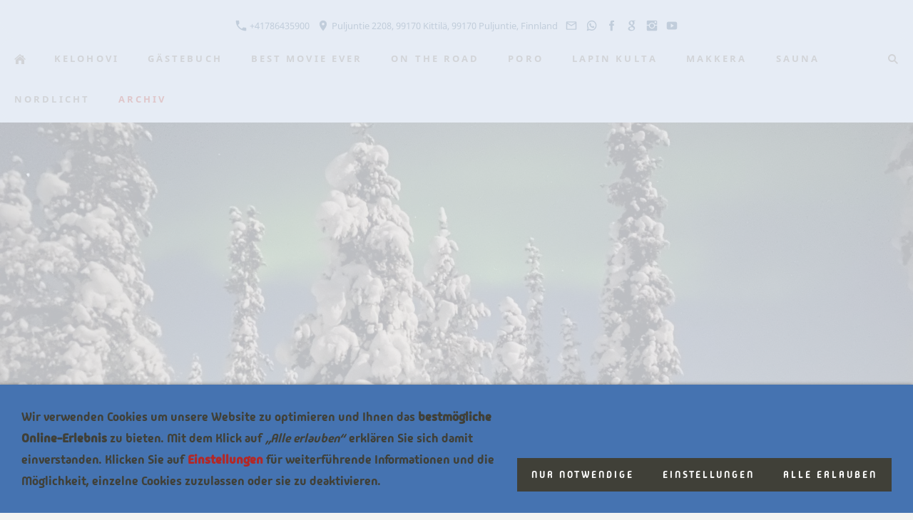

--- FILE ---
content_type: text/html; charset=utf-8
request_url: https://www.nohoro.ch/content/archiv/7_-tag-30_-januar-2018.html
body_size: 15117
content:
<!DOCTYPE html>

<html lang="de" class="sqr">
	<head>
		<meta charset="UTF-8">
		<title>nohoro  7. Tag 30. Januar 2018</title>
		<meta name="viewport" content="width=device-width, initial-scale=1.0">
		<link rel="canonical" href="https://www.nohoro.ch/content/archiv/7_-tag-30_-januar-2018.html">
		<link rel="icon" sizes="16x16" href="../../images/pictures/nohoro-by-night-2.png?w=16&amp;h=16&amp;r=3&amp;s=aefe4c605dd8cb7c34cccc412ac611e1a9288e7d">
		<link rel="icon" sizes="32x32" href="../../images/pictures/nohoro-by-night-2.png?w=32&amp;h=32&amp;r=3&amp;s=35d1d2b017cd387a2d6595be80be35a560711bc1">
		<link rel="icon" sizes="48x48" href="../../images/pictures/nohoro-by-night-2.png?w=48&amp;h=48&amp;r=3&amp;s=a99db95b8d83a68ae1a703ec26fa70a31bdf661f">
		<link rel="icon" sizes="96x96" href="../../images/pictures/nohoro-by-night-2.png?w=96&amp;h=96&amp;r=3&amp;s=fb0823c6ca51d10f01a310336c2745da491a121f">
		<link rel="icon" sizes="144x144" href="../../images/pictures/nohoro-by-night-2.png?w=144&amp;h=144&amp;r=3&amp;s=6347481f7a32c28aae6992cc0ac115d9a28d30a3">
		<link rel="icon" sizes="196x196" href="../../images/pictures/nohoro-by-night-2.png?w=192&amp;h=192&amp;r=3&amp;s=b2f92e14da820c477c783587ef11c0b638f3c9cf">
		<link rel="apple-touch-icon" sizes="152x152" href="../../images/pictures/nohoro-by-night-2.png?w=152&amp;h=152&amp;r=3&amp;s=4853e4bfbc867cdda23ba3cb80baf79e47e0c8eb">
		<link rel="apple-touch-icon" sizes="167x167" href="../../images/pictures/nohoro-by-night-2.png?w=167&amp;h=167&amp;r=3&amp;s=a1346eb937e4ed4d82ba0689b3c11693ce86eb40">
		<link rel="apple-touch-icon" href="../../images/pictures/nohoro-by-night-2.png?w=180&amp;h=180&amp;r=3&amp;s=403bd276a2b74399330fb054b1977bd907b95c03">
		<meta name="generator" content="SIQUANDO Pro (#9088-1957)">
		<meta name="author" content="Nohoro, Kelohovibrother, Ivo, Tom, Holek, web-stage, tnt-graphics, 2010 by Salanki">
		<meta name="booster" content="Nohoro, Kelohovibrother, Ivo, Tom, Holek, web-stage, tnt-graphics, Salanki; Paradies, Norden, www.nohoro.ch, Kelohovi, Makkera, Kabanossi, Sauna, Salanki, Sytytüss; Gaggitierli; Lappland ; Finnland, Sauna ; Iglu ; Kabanossi ; Sauna ; Curling ; Sytytüss ; Gaggitierli; Norden ; Ivo ; Tom ; Kelohovi ; Makkera ; Kabanossi ; Gaggi, Nordlicht, Aurora borealis">
		<meta name="description" content="Das Paradis im hohen Norden www.nohoro.ch ; Das Paradis im hohen Norden ; Ivo ; Tom ; Kelohovi ; Makkera ; Kabanossi ; Sauna ; Salanki ; Sytytüss ; Gaggiwww.nohoro.ch ; Das Paradis im hohen Norden ; Ivo ; Tom ; Kelohovi ; Makkera ; Kabanossi ; Sauna ; Salanki ; Sytytüss ; Gaggi">
		<meta name="gaggitierli" content="Nohoro, Kelohovibrother, Ivo, Tom, Holek, webrise, tnt-graphics, metades rent-a-shop 2025 by Salanki">
		<meta name="Ivo" content="Nohoro, Kelohovibrother, Ivo, Tom, Holek, webrise, tnt-graphics, metades rent-a-shop 2025 by Salanki">
		<meta name="keywords" content="Das Paradis im hohen Norden ; Ivo ; Tom ; Kelohovi ; Makkera ; Kabanossi ; Sauna ; Salanki ; Sytytüss ; Gaggitierli; Norden ; Ivo ; Tom ; Kelohovi ; Makkera ; Kabanossi ; Gaggi, Nohoro, Kelohovibrother, Ivo, Tom, Holek, web-stage, tnt-graphics, Salanki; Paradies, Norden, www.nohoro.ch, Kelohovi, Makkera, Kabanossi, Sauna, Salanki, Sytytüss; Gaggitierli; Lappland ; Finnland, Sauna ; Iglu ; Kabanossi ; Sauna ; Curling ; Sytytüss ; Gaggitierli; Norden ; Ivo ; Tom ; Kelohovi ; Makkera ; Kabanossi ; Gaggi, Nordlicht, Aurora borealis
norden
lappland
finnland
polarlicht
nordlicht
rentier
ivo
curling
tom
levi
meyer
paradies
poro
kuksa
kittilä
kabanossi
cabanossi
hutter
tinu
hübscher
salanki
tnt-graphics
web-stage
nohoro
kelohovi, Das Paradis im hohen Norden www.nohoro.ch ; Das Paradis im hohen Norden ; Ivo ; Tom ; Kelohovi ; Makkera ; Kabanossi ; Sauna ; Salanki ; Sytytüss ; Gaggiwww.nohoro.ch ; Das Paradis im hohen Norden ; Ivo ; Tom ; Kelohovi ; Makkera ; Kabanossi ; Sauna ; Salanki ; Sytytüss ; Gaggi">
		<meta name="Tom" content="Nohoro, Kelohovibrother, Ivo, Tom, Holek, webrise, tnt-graphics, metades rent-a-shop 2025 by Salanki">
		<meta property="og:title" content="Nohoro Kelohovii 2026">
		<meta property="og:description" content="Nohoro das Paradies im Norden">
		<meta property="og:image" content="https://www.nohoro.ch/images/pictures/0001_2026/top-nordlicht/20260111-dsr_1683-cr2_dxo_deepprime.jpg?w=700&amp;s=e929842c81a4ba89ea865ffc11c6b9fc2cb1f97c">
		<meta property="og:url" content="https://www.nohoro.ch/content/archiv/7_-tag-30_-januar-2018.html">
		<meta property="og:type" content="website">
		<link rel="stylesheet" href="../../classes/plugins/ngpluginlightbox/css/">
		<link rel="stylesheet" href="../../classes/plugins/ngplugintypography/css/">
		<link rel="stylesheet" href="../../classes/plugins/ngpluginlazyload/css/style.css">
		<link rel="stylesheet" href="../../classes/plugins/ngplugincookiewarning/css/">
		<link rel="stylesheet" href="../../classes/plugins/ngpluginlayout/ngpluginlayoutflexr/css/">
		<link rel="stylesheet" href="../../classes/plugins/ngpluginparagraph/ngpluginparagraphtilevideo/css/style.css">
		<link rel="stylesheet" href="../../classes/plugins/ngpluginteaser/ngpluginteasertileindent/css/style.css">
		<link rel="stylesheet" href="../../classes/plugins/ngpluginparagraph/ngpluginparagraphchat/css/">
		<link rel="stylesheet" href="../../classes/plugins/ngpluginparagraph/ngpluginparagraphtilepicturechanger/css/style.css">
		<link rel="stylesheet" href="../../classes/plugins/ngpluginparagraph/ngpluginparagraphbeforeafter/css/style.css">
		<link rel="stylesheet" href="../../classes/plugins/ngpluginparagraph/ngpluginparagraphtext/css/sqrstyle.css">
		<link rel="stylesheet" href="../../classes/plugins/ngpluginparagraph/ngpluginparagraphshare/css/style.css">
		<link rel="stylesheet" href="../../classes/plugins/ngplugintypography/css/notosans.css">
		<script src="../../js/jquery.js"></script>
		<script src="../../classes/plugins/ngpluginlightbox/js/lightbox.js"></script>
		<script src="../../classes/plugins/ngpluginlazyload/js/lazyload.js"></script>
		<script src="../../classes/plugins/ngplugincookiewarning/js/"></script>
		<script src="../../classes/plugins/ngpluginobfuscatemailto/js/obfuscatemailto.js"></script>
		<script src="../../classes/plugins/ngpluginlayout/ngpluginlayoutflexr/js/sliderdynamic.js"></script>
		<script src="../../classes/plugins/ngpluginshop/js/shopglobals/"></script>
		<script src="../../classes/plugins/ngpluginlayout/ngpluginlayoutflexr/js/simple.js"></script>
		<script src="../../classes/plugins/ngpluginlayout/ngpluginlayoutflexr/js/searchbox.js"></script>
		<script src="../../classes/plugins/ngpluginparagraph/ngpluginparagraphtilevideo/js/tilevideo.js"></script>
		<script src="../../classes/plugins/ngpluginparagraph/ngpluginparagraphchat/js/chat.js"></script>
		<script src="../../classes/plugins/ngpluginparagraph/ngpluginparagraphtilepicturechanger/js/tilepicturechanger.js"></script>
		<script src="../../classes/plugins/ngpluginparagraph/ngpluginparagraphbeforeafter/js/beforeafter.js"></script>
		<script src="../../classes/plugins/ngpluginparagraph/ngpluginparagraphshare/js/share.js"></script>
		<style>
		<!--
#ngparatilevideo-w7ea10f17000c6e25854680814466872 { padding-bottom:56.250%;border-radius: 15px;box-shadow:0 0 15px rgba(0,0,0,0.20);}
#ngparatilevideo-w7ea10f17000c6e25854680814466872>div { border-radius: 0px;background-color: rgba(68,68,68,0.8);color: #ffffff; }
#ngparatilevideo-w7ea10f17000c6e25854680814466872>ul { border-radius: 0px; width: 128px;bottom: 15px;left: 15px;background-color: rgba(68,68,68,0.8);color: #ffffff;}
#ngparatilevideo-w7ea10f17000c6e25854680814466872>video::cue { font-family: 'Madimi One',Verdana,Helvetica,sans-serif; background-color: rgba(68,68,68,0.8);color: #ffffff;  }
#ngparatilevideo-w7ea10f0b1532b11d254680814466872 { padding-bottom:56.250%;border-radius: 15px;box-shadow:0 0 15px rgba(0,0,0,0.20);}
#ngparatilevideo-w7ea10f0b1532b11d254680814466872>div { border-radius: 0px;background-color: rgba(26,76,126,0.8);color: #ffffff; }
#ngparatilevideo-w7ea10f0b1532b11d254680814466872>ul { border-radius: 0px; width: 128px;bottom: 15px;left: 15px;background-color: rgba(26,76,126,0.8);color: #ffffff;}
#ngparatilevideo-w7ea10f0b1532b11d254680814466872>video::cue { font-family: 'Madimi One',Verdana,Helvetica,sans-serif; background-color: rgba(26,76,126,0.8);color: #ffffff;  }
#teasertileindent-w7e9c0f071b1f84e6a54680814466872 {
--teasertileindent-columnwidth: calc( 25.000% - 12px );
--teasertileindent-roundedcorners: 20px;
--teasertileindent-margin: -30px 15px 0 15px;
--teasertileindent-margin-bottom2x: 30px;
--teasertileindent-margin-bottom: 15px;
--teasertileindent-gap: 30px 15px;
--teasertileindent-padding: 15px;
--teasertileindent-background: #f4f4f4;
--teasertileindent-caption-color: #242424;
--teasertileindent-caption-size: 22px;
--teasertileindent-caption-weight: bold;
--teasertileindent-caption-texttransform: none;
--teasertileindent-caption-align: center;
--teasertileindent-summary-color: #242424;
--teasertileindent-summary-size: 16px;
--teasertileindent-summary-weight: normal;
--teasertileindent-summary-texttransform: none;
--teasertileindent-summary-align: center;
--teasertileindent-link-size: 16px;
--teasertileindent-link-weight: normal;
--teasertileindent-link-texttransform: uppercase;
--teasertileindent-link-align: center;
--teasertileindent-link-roundedcorners: 6px;
--teasertileindent-link-color: #ffffff;
--teasertileindent-link-background: #242424;
--teasertileindent-link-border: none;
--teasertileindent-shadow: 0 0 15px rgba(0,0,0,0.40);
}
#ngparachatw7ea10f0b111f671e154680814466872>ul.ngparachatoutput {
    height: 300px;
}

#ngparachatw7ea10f0b111f671e154680814466872>ul.ngparachatoutput>li {
    color: #ffffff;
    background-color: #5d87b2;
}

#ngparachatw7ea10f0b111f671e154680814466872>ul.ngparachatoutput>li.ngparachatmy {
    color: #ffffff;
    background-color: #1a4c7e;
}

#ngparachatw7ea10f0b111f671e154680814466872>ul.ngparachatoutput>li:after {
    content: ' ';
    display: block;
    font-size: 1px;
    width: 20px;
    height: 20px;
    background: url(../../classes/plugins/ngpluginparagraph/ngpluginparagraphchat/img/?f=others&c=5d87b2) no-repeat 0 0;
    position: absolute;
    right: -10px;
    bottom: 0;
}

#ngparachatw7ea10f0b111f671e154680814466872>ul.ngparachatoutput>li.ngparachatmy:after {
    content: ' ';
    display: block;
    font-size: 1px;
    width: 20px;
    height: 20px;
    background: url(../../classes/plugins/ngpluginparagraph/ngpluginparagraphchat/img/?f=my&c=1a4c7e) no-repeat 0 0;
    position: absolute;
    left: -10px;
    bottom: 0;
}
#ngparatilepicturechanger-w7e8a010a0428df05a54680814466872 { margin: 0 10px; }#ngparatilepicturechanger-w7e8a010a0428df05a54680814466872 ul { gap: 10px; }
#ngparatilepicturechanger-w7e8a010a0428df05a54680814466872 ul li figure { height: 0; padding-bottom: 56.250%; border-radius: 20px; box-shadow:0 0 5px rgba(0,0,0,0.40); }
@media (min-width: 1024px) { #ngparatilepicturechanger-w7e8a010a0428df05a54680814466872 ul li { width: calc(20.000% - 8.000px) } }

#teasertileindent-w7e2112082a389cba841086684183460 {
--teasertileindent-columnwidth: calc( 25.000% - 12px );
--teasertileindent-roundedcorners: 25px;
--teasertileindent-margin: -30px 15px 0 15px;
--teasertileindent-margin-bottom2x: 30px;
--teasertileindent-margin-bottom: 15px;
--teasertileindent-gap: 30px 15px;
--teasertileindent-padding: 15px;
--teasertileindent-background: #f4f4f4;
--teasertileindent-caption-color: #242424;
--teasertileindent-caption-size: 16px;
--teasertileindent-caption-weight: normal;
--teasertileindent-caption-texttransform: none;
--teasertileindent-caption-align: center;
--teasertileindent-summary-color: #242424;
--teasertileindent-summary-size: 14px;
--teasertileindent-summary-weight: normal;
--teasertileindent-summary-texttransform: none;
--teasertileindent-summary-align: center;
--teasertileindent-link-size: 14px;
--teasertileindent-link-weight: normal;
--teasertileindent-link-texttransform: uppercase;
--teasertileindent-link-align: center;
--teasertileindent-link-roundedcorners: 8px;
--teasertileindent-link-color: #ffffff;
--teasertileindent-link-background: #242424;
--teasertileindent-link-border: none;
--teasertileindent-shadow: 0 0 15px rgba(0,0,0,0.15);
}
		-->
		</style>
	</head>
	<body>




<div id="outercontainer">

    <div id="filltop">

                    <div id="contactcontainer">
                <div id="contact">
                    <a href="tel:+41786435900"><svg width="24" height="24" viewBox="0 0 24.00 24.00"><path fill="currentColor" d="M 5.42457,10.521C 7.18458,13.98 10.0199,16.8029 13.4789,18.5754L 16.168,15.8862C 16.4974,15.5568 16.9868,15.447 17.4141,15.5926C 18.7831,16.0461 20.262,16.2897 21.7778,16.2897C 22.4498,16.2897 23,16.8399 23,17.5119L 23,21.7777C 23,22.4497 22.4498,22.9999 21.7778,22.9999C 10.301,22.9999 1.00002,13.6995 1.00002,2.22212C 1.00002,1.55014 1.55026,0.999901 2.22224,0.999901L 6.50002,0.999901C 7.17201,0.999901 7.72225,1.55014 7.72225,2.22212C 7.72225,3.7499 7.96693,5.21681 8.41866,6.5852C 8.55361,7.0131 8.4557,7.49001 8.1131,7.8319L 5.42457,10.521 Z "/></svg>&nbsp;+41786435900</a>                    <a href="http://google.com/maps/place/nohoro/data=!4m2!3m1!1s0x0:0xfa8a79667dc0896?sa=X&amp;ved=1t:2428&amp;ictx=111" target="_blank"><svg width="24" height="24" viewBox="0 0 24.00 24.00"><path fill="currentColor" d="M 12,1.00006C 7.74292,1.00006 4.30002,4.44296 4.30002,8.70006C 4.30002,14.4751 12,23.0001 12,23.0001C 12,23.0001 19.7,14.4751 19.7,8.70006C 19.7,4.44296 16.2571,1.00006 12,1.00006 Z M 12,11.4501C 10.4821,11.4501 9.25002,10.218 9.25002,8.70006C 9.25002,7.18215 10.4821,5.95006 12,5.95006C 13.5179,5.95006 14.75,7.18215 14.75,8.70006C 14.75,10.218 13.5179,11.4501 12,11.4501 Z "/></svg>&nbsp;Puljuntie 2208, 99170 Kittilä, 99170 Puljuntie, Finnland</a>                    <a title="Senden Sie uns eine E-Mail-Nachricht" href="mailto:aW5mb0Bub2hvcm8uY2g=@invalid"><svg width="24" height="24" viewBox="0 0 24.00 24.00"><path fill="currentColor" d="M 20.8,3.19991L 3.19999,3.19991C 1.98988,3.19991 1.01076,4.18981 1.01076,5.39991L 0.999988,18.5999C 0.999988,19.8095 1.98988,20.7999 3.19999,20.7999L 20.8,20.7999C 22.0096,20.7999 23,19.8095 23,18.5999L 23,5.39991C 23,4.18981 22.0096,3.19991 20.8,3.19991 Z M 20.8,18.5999L 3.19999,18.5999L 3.19999,7.59991L 12,13.0999L 20.8,7.59991L 20.8,18.5999 Z M 12,10.8999L 3.19999,5.39991L 20.8,5.39991L 12,10.8999 Z "/></svg></a>                    <a title="Chat per WhatsApp" target="_blank" href="https://wa.me/41786435900"><svg width="24" height="24" viewBox="0 0 24.00 24.00"><path fill="currentColor" d="M 17.2769,13.642C 17.4871,13.7429 17.6531,13.8226 17.7494,13.9809C 17.89,14.2138 17.8343,14.8554 17.6229,15.4427C 17.3546,16.1883 16.1751,16.7995 15.6383,16.847L 15.5596,16.8545L 15.119,16.8806C 14.7007,16.8806 13.965,16.8088 12.4112,16.1882C 10.7974,15.5435 9.20537,14.1613 7.92831,12.2963L 7.88275,12.2304C 7.54929,11.7909 6.77259,10.6354 6.77259,9.41146C 6.77259,8.05161 7.42351,7.27835 7.80828,7.03577C 8.17111,6.80708 8.99172,6.69903 9.14243,6.69267L 9.26617,6.68745C 9.58421,6.68745 9.81307,6.88044 9.98626,7.29493L 10.7736,9.17753C 10.8199,9.2682 10.9629,9.54901 10.7955,9.88177L 10.7595,9.95401L 10.4988,10.3677L 10.3694,10.5215L 10.0957,10.8322L 10.0017,10.9432L 10.0286,11.0066C 10.2077,11.3098 11.514,13.1076 13.2351,13.8552L 13.5729,13.9901L 13.6352,13.941L 14.4305,12.9662C 14.5723,12.7542 14.7543,12.6462 14.9709,12.6462L 15.3446,12.7288L 17.2769,13.642 Z M 12.1917,0.9965C 18.1514,0.9965 22.9999,5.80903 22.9999,11.7244C 22.9999,17.6392 18.1514,22.4512 12.1918,22.4511C 10.4044,22.4511 8.63827,22.0104 7.07562,21.1755L 1.36525,22.9901L 1.27872,23.0035L 1.07471,22.9178C 0.999196,22.841 0.973462,22.7281 1.00806,22.626L 2.86458,17.1496C 1.89463,15.5105 1.3826,13.6377 1.3826,11.7244C 1.3826,5.80903 6.23158,0.9965 12.1917,0.9965 Z M 12.1917,20.2165C 16.9122,20.2165 20.7525,16.407 20.7524,11.7244C 20.7524,7.04128 16.912,3.23121 12.1917,3.23121C 7.47074,3.23121 3.62996,7.04128 3.62996,11.7244C 3.62996,13.5244 4.19362,15.2459 5.25996,16.7029C 5.31498,16.7781 5.32992,16.8754 5.30007,16.9635L 4.37662,19.6879L 7.23718,18.7786L 7.32376,18.7652L 7.48054,18.812C 8.88083,19.7308 10.5099,20.2165 12.1917,20.2165 Z "/></svg></a>                    <a title="Unsere Facebook-Seite besuchen" target="_blank" href="https://www.facebook.com/profile.php?id=100068865347867"><svg width="24" height="24" viewBox="0 0 24.00 24.00"><path fill="currentColor" d="M 13.8333,8.33334L 13.8333,6.15052C 13.8333,5.16512 14.051,4.66667 15.5807,4.66667L 17.5,4.66667L 17.5,1L 14.2974,1C 10.3729,1 9.07813,2.79896 9.07813,5.88697L 9.07813,8.33334L 6.5,8.33334L 6.5,12L 9.07813,12L 9.07813,23L 13.8333,23L 13.8333,12L 17.0646,12L 17.5,8.33334L 13.8333,8.33334 Z "/></svg></a>                                        <a title="Unsere Google+ Seite besuchen" target="_blank" href="https://g.page/r/CZYI3GeWp6gPEAI/reviewvvvvvvvvvvvv"><svg width="24" height="24" viewBox="0 0 24.00 24.00"><path fill="currentColor" d="M 15.786,13.1173L 14.7443,12.3353L 14.7407,12.3323C 14.407,12.0701 14.1707,11.8562 14.1707,11.4913C 14.1707,11.0916 14.4599,10.8141 14.7948,10.4927L 14.8215,10.467C 15.9684,9.59805 17.3831,8.50322 17.3831,6.19678C 17.3831,4.65414 16.7006,3.63495 16.0498,2.89038L 16.7925,2.89038L 20.2475,1.00032L 12.6042,1.00032C 11.1537,1.00032 9.01416,1.18504 7.18821,2.63701L 7.18088,2.65133C 5.93178,3.68861 5.18611,5.20485 5.18611,6.70012C 5.18611,7.91415 5.68475,9.11473 6.5541,9.99035C 7.78139,11.2263 9.32059,11.4868 10.3957,11.4868C 10.4795,11.4868 10.5651,11.4852 10.6518,11.4814C 10.6083,11.6515 10.5802,11.8435 10.5802,12.0726C 10.5802,12.6984 10.788,13.178 11.0431,13.5729C 9.67064,13.6835 7.71271,13.9439 6.1807,14.8488C 3.92778,16.1411 3.75247,18.0491 3.75247,18.6032C 3.75247,20.7915 5.79757,22.9997 10.3665,22.9997C 15.6134,22.9997 18.3587,20.148 18.3587,17.3308C 18.3587,15.2025 17.0508,14.1424 15.786,13.1173 Z M 8.60505,5.34717C 8.60505,4.58205 8.77802,4.00368 9.13515,3.57739C 9.50822,3.12767 10.1764,2.82544 10.7977,2.82544C 11.9363,2.82544 12.6842,3.68501 13.1109,4.40609C 13.6378,5.29608 13.965,6.47342 13.965,7.47847C 13.965,7.76151 13.965,8.62298 13.3815,9.18501C 12.9834,9.56795 12.3101,9.83525 11.744,9.83525C 10.5698,9.83525 9.82804,8.99303 9.41257,8.28649C 8.8172,7.27367 8.60505,6.10405 8.60505,5.34717 Z M 15.5418,18.4104C 15.5418,19.9822 14.0979,20.9586 11.7732,20.9586C 9.02077,20.9586 7.17143,19.7786 7.17143,18.0225C 7.17143,16.5254 8.40512,15.9154 9.33639,15.5871C 10.4214,15.2398 11.8735,15.1687 12.2037,15.1687C 12.4274,15.1687 12.5523,15.1687 12.701,15.1819C 14.803,16.6258 15.5418,17.251 15.5418,18.4104 Z "/></svg></a>                                                            <a title="Unsere Fotos auf Instagram" target="_blank" href="https://www.instagram.com/kelohovi/"><svg width="24" height="24" viewBox="0 0 24.00 24.00"><path fill="currentColor" d="M 11.9714,7.37845C 14.5026,7.37845 16.5547,9.43049 16.5547,11.9618C 16.5547,14.4931 14.5026,16.5451 11.9714,16.5451C 9.44006,16.5451 7.38802,14.4931 7.38802,11.9618C 7.38802,9.43049 9.44006,7.37845 11.9714,7.37845 Z M 7.49144,7.43882C 6.72245,8.20782 6.17309,9.13542 5.8739,10.1667L 1,10.1667L 1,3.69271C 1,2.17392 2.2885,1.00001 3.80729,1.00001L 20.3073,1.00001C 21.8261,1.00001 23,2.17392 23,3.69271L 23,10.1667L 18.1833,10.1667C 17.8842,9.13542 17.3348,8.21137 16.5659,7.4424C 15.3539,6.23044 13.7426,5.55228 12.0286,5.55228C 10.3147,5.55228 8.70338,6.22689 7.49144,7.43882 Z M 21.1667,5.76668L 21.1667,3.56666C 21.1667,3.16162 20.8383,2.83334 20.4333,2.83334L 18.2333,2.83334C 17.8283,2.83334 17.5,3.16167 17.5,3.56666L 17.5,5.76668C 17.5,6.17172 17.8284,6.5 18.2333,6.5L 20.4333,6.5C 20.8384,6.5 21.1667,6.17166 21.1667,5.76668 Z M 16.5659,16.5134C 17.7756,15.3037 18.4427,13.6615 18.4452,12L 23,12L 23,20.1927C 23,21.7115 21.8261,23 20.3073,23L 3.80729,23C 2.2885,23 1,21.7115 1,20.1927L 1,12L 5.61209,12C 5.61461,13.6615 6.28171,15.3073 7.49144,16.517C 8.70338,17.7289 10.3147,18.3856 12.0286,18.3856C 13.7426,18.3856 15.3539,17.7254 16.5659,16.5134 Z "/></svg></a>                    <a title="Zu unserem YouTube Video-Kanal" target="_blank" href="https://www.youtube.com/watch?v=PmRjrREDOjM"><svg width="24" height="24" viewBox="0 0 24.00 24.00"><path fill="currentColor" d="M 22.8582,7.39283C 22.8582,5.45886 21.4356,3.9031 19.6779,3.9031C 17.2969,3.79136 14.8687,3.74838 12.389,3.74838C 12.26,3.74838 12.1311,3.74838 12.0022,3.74838C 11.8732,3.74838 11.7443,3.74838 11.6154,3.74838C 9.13988,3.74838 6.70737,3.79136 4.32645,3.9031C 2.57299,3.9031 1.15044,5.46746 1.15044,7.40143C 1.043,8.93142 0.995719,10.4614 1.00002,11.9914C 0.995719,13.5214 1.043,15.0514 1.14614,16.5856C 1.14614,18.5196 2.56869,20.0883 4.32214,20.0883C 6.82342,20.2043 9.38916,20.2559 11.9979,20.2516C 14.6109,20.2602 17.168,20.2086 19.6736,20.0883C 21.4314,20.0883 22.8539,18.5196 22.8539,16.5856C 22.957,15.0514 23.0043,13.5214 23,11.9871C 23.0086,10.4571 22.9613,8.92712 22.8582,7.39283 Z M 9.89628,16.2075L 9.89628,7.76244L 16.128,11.9828L 9.89628,16.2075 Z "/></svg></a>                                                                                                    
                                    </div>
            </div>
        

        
        
                    <div id="navplaceholder"></div>
        

                    <div id="navcontainer">
                                <div id="nav">
    <div>
        <ul id="navsimple">
                        <li class="sqrnavhome"><a href="../../" title="Nohoro das Paradies im Norden"><span>Nohoro das Paradies im Norden</span></a></li>
<li><a href="../kelohovi/"><span>kelohovi</span></a></li>
<li><a href="../gaestebuch/"><span>gästebuch</span></a></li>
<li><a href="../best-movie-ever/"><span>best movie ever</span></a></li>
<li><a href="../on-the-road/"><span>on the road</span></a></li>
<li><a href="../poro/"><span>poro</span></a></li>
<li><a href="../lapin-kulta/"><span>lapin kulta</span></a></li>
<li><a href="../makkera/"><span>makkera</span></a></li>
<li><a href="../sauna/"><span>sauna</span></a></li>
<li><a href="../nordlicht/"><span>nordlicht</span></a></li>
<li class="active"><a href="./"><span>archiv</span></a></li>
        </ul>
    </div>
    <div>
        <ul id="navshowfull">
            <li class="sqrnavshow">
                <a href="#"><span>Navigation einblenden</span></a>
                            </li>
        </ul>
        <ul id="navfull">
            <li class="sqrnavhide">
                <a href="#"><span>Navigation ausblenden</span></a>
                            </li>
            <li class="sqrnavhome"><a href="../../" title="Nohoro das Paradies im Norden"><span>Nohoro das Paradies im Norden</span></a></li>
<li><a href="../kelohovi/"><span>kelohovi</span></a></li>
<li><a href="../gaestebuch/"><span>gästebuch</span></a></li>
<li><a href="../best-movie-ever/"><span>best movie ever</span></a>
<ul>
<li><a href="../best-movie-ever/noch-mehr-movie/"><span>noch mehr movie</span></a></li>
</ul>
</li>
<li><a href="../on-the-road/"><span>on the road</span></a></li>
<li><a href="../poro/"><span>poro</span></a></li>
<li><a href="../lapin-kulta/"><span>lapin kulta</span></a></li>
<li><a href="../makkera/"><span>makkera</span></a></li>
<li><a href="../sauna/"><span>sauna</span></a></li>
<li><a href="../nordlicht/"><span>nordlicht</span></a></li>
<li class="active"><a href="./"><span>archiv</span></a></li>

        </ul>
        <ul id="navextra">
                                                    <li class="sqrnavsearch"><a href="#"><span>Suchen</span></a>
                    <ul><li>
                            <form action="../../common/special/search.html" data-rest="../../classes/fts/rest/suggest/"  data-maxbooster="3">
                                <input type="text" name="criteria" aria-label="Suchen" autocomplete="off" >
                            </form>
                        </li></ul>
                </li>
                    </ul>
    </div>
</div>                            </div>
        
        
                    <div id="eyecatchercontainer">
                <div id="eyecatcher" data-mobilewidth="1024" data-size="75" data-ratiodesktop="0.000" data-ratiomobile="0.000" data-autoprogress="5">
                    <div id="eyecatcherstage">

                                                    <img class="eyecatcherchild" src="../../images/pictures/archiv/header_2023/20230202_134052.jpg?w=1920&amp;r=6&amp;s=c787aed071c85782f8e28176a51b46b4010373cb" data-src-desktop="../../images/pictures/archiv/header_2023/20230202_134052.jpg?w=1920&amp;r=6&amp;s=c787aed071c85782f8e28176a51b46b4010373cb" data-src-mobile="../../images/pictures/archiv/header_2023/20230202_134052.jpg?w=1920&amp;r=6&amp;s=c787aed071c85782f8e28176a51b46b4010373cb" alt="">
                                            </div>

                                            <div id="eyecatcherbullets">
                                                            <a aria-label="" href="../../images/pictures/archiv/header_2023/20230202_134052.jpg?w=1920&amp;r=6&amp;s=c787aed071c85782f8e28176a51b46b4010373cb" data-href-mobile="../../images/pictures/archiv/header_2023/20230202_134052.jpg?w=1920&amp;r=6&amp;s=c787aed071c85782f8e28176a51b46b4010373cb"></a>
                                                            <a aria-label="" href="../../images/pictures/archiv/header_2023/IMG_8633.JPG?w=1920&amp;r=6&amp;s=c0d35b0918244e56eaf9ba4102b9bda6cd75a738" data-href-mobile="../../images/pictures/archiv/header_2023/IMG_8633.JPG?w=1920&amp;r=6&amp;s=c0d35b0918244e56eaf9ba4102b9bda6cd75a738"></a>
                                                            <a aria-label="" href="../../images/pictures/archiv/header_2023/img_8608.jpg?w=1920&amp;r=6&amp;s=fbd4ff9628c3ae9753565a9693413c9bf289e00c" data-href-mobile="../../images/pictures/archiv/header_2023/img_8608.jpg?w=1920&amp;r=6&amp;s=fbd4ff9628c3ae9753565a9693413c9bf289e00c"></a>
                                                            <a aria-label="" href="../../images/pictures/archiv/header_2023/IMG_8535.JPG?w=1920&amp;r=6&amp;s=0db7d425eaf7b4d02ec282da4e1c767bee6b8f85" data-href-mobile="../../images/pictures/archiv/header_2023/IMG_8535.JPG?w=1920&amp;r=6&amp;s=0db7d425eaf7b4d02ec282da4e1c767bee6b8f85"></a>
                                                            <a aria-label="" href="../../images/pictures/archiv/header_2023/IMG_0288.JPG?w=1920&amp;r=6&amp;s=66dc611ae185f596e8fb1985fe352d003ab66c66" data-href-mobile="../../images/pictures/archiv/header_2023/IMG_0288.JPG?w=1920&amp;r=6&amp;s=66dc611ae185f596e8fb1985fe352d003ab66c66"></a>
                                                            <a aria-label="" href="../../images/pictures/archiv/header_2023/DSC04226.JPG?w=1920&amp;r=6&amp;s=47b2f96fe0fbdc2b946ae8e22ac790199ea0b070" data-href-mobile="../../images/pictures/archiv/header_2023/DSC04226.JPG?w=1920&amp;r=6&amp;s=47b2f96fe0fbdc2b946ae8e22ac790199ea0b070"></a>
                                                    </div>
                    
                </div>
            </div>
        
        

    </div>

    <div id="contentcontainercontainer">
        <div id="contentcontainer" >
        
            <div id="contentbox">

                
                <div id="maincontainer">
                    <div id="main" class="sqrmain1col ">
                                                <div  id="content">
                                                            <div class="sqrallwaysboxed" >
                                    <h1>7. Tag 30. Januar 2018</h1>
                                                                    </div>
                                                        



<div class="sqrallwaysfullwidth " >


<a class="ngpar" id="ngparw7ea10f17000c6e25854680814466872"></a>
	<div class="paragraph" style="margin-bottom:30px;"><div style="padding: 0 30px"><div class="ngparatilevideo" id="ngparatilevideo-w7ea10f17000c6e25854680814466872">
    <video autoplay="autoplay" muted="muted" loop="loop" disablePictureInPicture playsinline="playsinline"   data-artwork-mime="image/jpeg" data-artwork-96="/images/pictures/nohoro.jpeg?w=96&amp;h=96&amp;r=3&amp;s=db27573fe8c250e1672c87b6814eb98d6f08b82e" data-artwork-128="/images/pictures/nohoro.jpeg?w=128&amp;h=128&amp;r=3&amp;s=08bc149b5b3f7ba2284bf4003ff12e4c99287ddf" data-artwork-192="/images/pictures/nohoro.jpeg?w=192&amp;h=192&amp;r=3&amp;s=6719109510088ee3078687c4f4eef4a65b03c753" data-artwork-256="/images/pictures/nohoro.jpeg?w=256&amp;h=256&amp;r=3&amp;s=46e8beec38cff583a7097cc6285951766e229eaa" data-artwork-384="/images/pictures/nohoro.jpeg?w=384&amp;h=384&amp;r=3&amp;s=2f31592251045b31cf89986b0c2aa99b080ec567" data-artwork-512="/images/pictures/nohoro.jpeg?w=512&amp;h=512&amp;r=3&amp;s=9dae32b52202b3c1972b95afad269f93a1c609bc" data-artist="rene, ivo, tom" data-title="kelohovi finnland attack">
                    <source src="../../store/7e/a1/0f/16/w7ea10f1639325ae6f54680814466872/finnland-attack-fhd.mp4" type="video/mp4">
                                    <source src="../../store/7e/a1/0f/16/w7ea10f163932a0a5f54680814466872/finnland-attack-fhd.webm" type="video/webm">
                    </video>

        <div class="ngparatilevideo-play" style="display:none">
        <svg width="32" height="32" viewBox="0 0 32.00 32.00">
	        <path fill="currentColor" fill-opacity="1" d="M 5,1.99992L 5,29.9999L 27,15.9999L 5,1.99992 Z "/>
        </svg>
    </div>
    
        <ul>
                <li tabindex="0" title="Ton an" class="ngparatilevideo-soundon">
            <svg width="20" height="20" viewBox="0 0 20.00 20.00">
                <path fill="currentColor" fill-opacity="1" d="M 13.9999,10.0001C 13.9999,8.42677 13.0937,7.07564 11.7777,6.4176L 11.7777,8.3825L 13.9557,10.56C 13.9826,10.3825 13.9999,10.1954 13.9999,10.0001 Z M 16.2222,10.0001C 16.2222,10.8352 16.0442,11.6182 15.7421,12.3473L 17.085,13.6893C 17.671,12.5869 17.9999,11.3334 17.9999,10.0001C 17.9999,6.19538 15.342,3.01352 11.7777,2.20455L 11.7777,4.03566C 14.3471,4.80001 16.2222,7.18242 16.2222,10.0001 Z M 3.12881,2.0001L 1.99993,3.12897L 6.20438,7.33343L 1.99993,7.33343L 1.99993,12.6668L 5.55549,12.6668L 9.99993,17.1112L 9.99993,11.1285L 13.7777,14.9063C 13.1823,15.369 12.5156,15.7336 11.7777,15.9558L 11.7777,17.7866C 13.0043,17.5114 14.1154,16.9428 15.0573,16.178L 16.8715,18.0001L 17.9999,16.8717L 9.99993,8.87122L 3.12881,2.0001 Z M 9.99993,2.88898L 8.14232,4.7466L 9.99993,6.60472L 9.99993,2.88898 Z "/>
            </svg>
        </li>
        <li tabindex="0" title="Ton aus" class="ngparatilevideo-soundoff" style="display:none">
            <svg width="20" height="20" viewBox="0 0 20.00 20.00">
                <path fill="currentColor" fill-opacity="1" d="M 1.99997,7.33359L 1.99997,12.6669L 5.55553,12.6669L 9.99997,17.1114L 9.99997,2.88915L 5.55553,7.33359L 1.99997,7.33359 Z M 14,10.0003C 14,8.42693 13.0937,7.07581 11.7777,6.41777L 11.7777,13.5731C 13.0937,12.9247 14,11.5731 14,10.0003 Z M 11.7777,2.20471L 11.7777,4.03582C 14.3472,4.80017 16.2222,7.18258 16.2222,10.0003C 16.2222,12.8179 14.3472,15.1999 11.7777,15.9647L 11.7777,17.7954C 15.342,16.9864 18,13.805 18,10.0003C 18,6.19554 15.342,3.01369 11.7777,2.20471 Z "/>
            </svg>
        </li>
                                <li tabindex="0" title="Pause" class="ngparatilevideo-pause">
            <svg width="20" height="20" viewBox="0 0 20.00 20.00">
                <path fill="currentColor" fill-opacity="1" d="M 4.85725,15.9998L 8.28582,15.9998L 8.28582,3.9998L 4.85725,3.9998L 4.85725,15.9998 Z M 11.7144,3.9998L 11.7144,15.9998L 15.143,15.9998L 15.143,3.9998L 11.7144,3.9998 Z "/>
            </svg>
        </li>
        <li tabindex="0" title="Abspielen" class="ngparatilevideo-play" style="display:none">
            <svg width="20" height="20" viewBox="0 0 20.00 20.00">
                <path fill="currentColor" fill-opacity="1" d="M 5.28569,3.99997L 5.28569,16L 14.7143,9.99996L 5.28569,3.99997 Z "/>
            </svg>
        </li>
                        <li tabindex="0" title="Zum Anfang zurückspulen" class="ngparatilevideo-rewind">
            <svg width="20" height="20" viewBox="0 0 20.00 20.00">
                <path fill="currentColor" fill-opacity="1" d="M 10,5.20002L 10,2.00002L 6,6.00002L 10,10L 10,6.80002C 12.6484,6.80002 14.8,8.95194 14.8,11.6C 14.8,14.2484 12.6484,16.4 10,16.4C 7.35193,16.4 5.2,14.2484 5.2,11.6L 3.6,11.6C 3.6,15.1359 6.46409,18 10,18C 13.5359,18 16.4,15.1359 16.4,11.6C 16.4,8.0641 13.5359,5.20002 10,5.20002 Z "/>
            </svg>
        </li>
                        <li tabindex="0" title="Im Vollbild abspielen" class="ngparatilevideo-fullscreen">
            <svg width="20" height="20" viewBox="0 0 20.00 20.00">
                <path fill="currentColor" fill-opacity="1" d="M 4.28565,12.2858L 1.99993,12.2858L 1.99993,18.0001L 7.71422,18.0001L 7.71422,15.7144L 4.28565,15.7144L 4.28565,12.2858 Z M 1.99993,7.71436L 4.28565,7.71436L 4.28565,4.28579L 7.71422,4.28579L 7.71422,2.00007L 1.99993,2.00007L 1.99993,7.71436 Z M 15.7142,15.7144L 12.2856,15.7144L 12.2856,18.0001L 17.9999,18.0001L 17.9999,12.2858L 15.7142,12.2858L 15.7142,15.7144 Z M 12.2856,2.00007L 12.2856,4.28579L 15.7142,4.28579L 15.7142,7.71436L 17.9999,7.71436L 17.9999,2.00007L 12.2856,2.00007 Z "/>
            </svg>
        </li>
            </ul>
    </div>
</div></div>


</div>











<div class="sqrallwaysfullwidth " >


<a class="ngpar" id="ngparw7ea10f0b1532b11d254680814466872"></a>
	<div class="paragraph" style="margin-bottom:30px;"><div style="padding: 0 30px"><div class="ngparatilevideo" id="ngparatilevideo-w7ea10f0b1532b11d254680814466872">
    <video autoplay="autoplay" muted="muted" loop="loop" disablePictureInPicture playsinline="playsinline" poster="../../images/pictures/0001_2026/nordlicht/20260111-dsr_1656-cr2_dxo_deepprime.jpg?w=1920&r=6&s=26717a45fbb6133311b7a6be3270f53f883b0d3e"   >
                    <source src="../../store/7e/a1/0c/10/w7ea10c10243bc1d2254680814466872/unbetitelt.mp4" type="video/mp4">
                                    <source src="../../store/7e/a1/0c/10/w7ea10c1025003854154680814466872/unbetitelt.webm" type="video/webm">
                    </video>

        <div class="ngparatilevideo-play" style="display:none">
        <svg width="32" height="32" viewBox="0 0 32.00 32.00">
	        <path fill="currentColor" fill-opacity="1" d="M 5,1.99992L 5,29.9999L 27,15.9999L 5,1.99992 Z "/>
        </svg>
    </div>
    
        <ul>
                <li tabindex="0" title="Ton an" class="ngparatilevideo-soundon">
            <svg width="20" height="20" viewBox="0 0 20.00 20.00">
                <path fill="currentColor" fill-opacity="1" d="M 13.9999,10.0001C 13.9999,8.42677 13.0937,7.07564 11.7777,6.4176L 11.7777,8.3825L 13.9557,10.56C 13.9826,10.3825 13.9999,10.1954 13.9999,10.0001 Z M 16.2222,10.0001C 16.2222,10.8352 16.0442,11.6182 15.7421,12.3473L 17.085,13.6893C 17.671,12.5869 17.9999,11.3334 17.9999,10.0001C 17.9999,6.19538 15.342,3.01352 11.7777,2.20455L 11.7777,4.03566C 14.3471,4.80001 16.2222,7.18242 16.2222,10.0001 Z M 3.12881,2.0001L 1.99993,3.12897L 6.20438,7.33343L 1.99993,7.33343L 1.99993,12.6668L 5.55549,12.6668L 9.99993,17.1112L 9.99993,11.1285L 13.7777,14.9063C 13.1823,15.369 12.5156,15.7336 11.7777,15.9558L 11.7777,17.7866C 13.0043,17.5114 14.1154,16.9428 15.0573,16.178L 16.8715,18.0001L 17.9999,16.8717L 9.99993,8.87122L 3.12881,2.0001 Z M 9.99993,2.88898L 8.14232,4.7466L 9.99993,6.60472L 9.99993,2.88898 Z "/>
            </svg>
        </li>
        <li tabindex="0" title="Ton aus" class="ngparatilevideo-soundoff" style="display:none">
            <svg width="20" height="20" viewBox="0 0 20.00 20.00">
                <path fill="currentColor" fill-opacity="1" d="M 1.99997,7.33359L 1.99997,12.6669L 5.55553,12.6669L 9.99997,17.1114L 9.99997,2.88915L 5.55553,7.33359L 1.99997,7.33359 Z M 14,10.0003C 14,8.42693 13.0937,7.07581 11.7777,6.41777L 11.7777,13.5731C 13.0937,12.9247 14,11.5731 14,10.0003 Z M 11.7777,2.20471L 11.7777,4.03582C 14.3472,4.80017 16.2222,7.18258 16.2222,10.0003C 16.2222,12.8179 14.3472,15.1999 11.7777,15.9647L 11.7777,17.7954C 15.342,16.9864 18,13.805 18,10.0003C 18,6.19554 15.342,3.01369 11.7777,2.20471 Z "/>
            </svg>
        </li>
                                <li tabindex="0" title="Pause" class="ngparatilevideo-pause">
            <svg width="20" height="20" viewBox="0 0 20.00 20.00">
                <path fill="currentColor" fill-opacity="1" d="M 4.85725,15.9998L 8.28582,15.9998L 8.28582,3.9998L 4.85725,3.9998L 4.85725,15.9998 Z M 11.7144,3.9998L 11.7144,15.9998L 15.143,15.9998L 15.143,3.9998L 11.7144,3.9998 Z "/>
            </svg>
        </li>
        <li tabindex="0" title="Abspielen" class="ngparatilevideo-play" style="display:none">
            <svg width="20" height="20" viewBox="0 0 20.00 20.00">
                <path fill="currentColor" fill-opacity="1" d="M 5.28569,3.99997L 5.28569,16L 14.7143,9.99996L 5.28569,3.99997 Z "/>
            </svg>
        </li>
                        <li tabindex="0" title="Zum Anfang zurückspulen" class="ngparatilevideo-rewind">
            <svg width="20" height="20" viewBox="0 0 20.00 20.00">
                <path fill="currentColor" fill-opacity="1" d="M 10,5.20002L 10,2.00002L 6,6.00002L 10,10L 10,6.80002C 12.6484,6.80002 14.8,8.95194 14.8,11.6C 14.8,14.2484 12.6484,16.4 10,16.4C 7.35193,16.4 5.2,14.2484 5.2,11.6L 3.6,11.6C 3.6,15.1359 6.46409,18 10,18C 13.5359,18 16.4,15.1359 16.4,11.6C 16.4,8.0641 13.5359,5.20002 10,5.20002 Z "/>
            </svg>
        </li>
                        <li tabindex="0" title="Im Vollbild abspielen" class="ngparatilevideo-fullscreen">
            <svg width="20" height="20" viewBox="0 0 20.00 20.00">
                <path fill="currentColor" fill-opacity="1" d="M 4.28565,12.2858L 1.99993,12.2858L 1.99993,18.0001L 7.71422,18.0001L 7.71422,15.7144L 4.28565,15.7144L 4.28565,12.2858 Z M 1.99993,7.71436L 4.28565,7.71436L 4.28565,4.28579L 7.71422,4.28579L 7.71422,2.00007L 1.99993,2.00007L 1.99993,7.71436 Z M 15.7142,15.7144L 12.2856,15.7144L 12.2856,18.0001L 17.9999,18.0001L 17.9999,12.2858L 15.7142,12.2858L 15.7142,15.7144 Z M 12.2856,2.00007L 12.2856,4.28579L 15.7142,4.28579L 15.7142,7.71436L 17.9999,7.71436L 17.9999,2.00007L 12.2856,2.00007 Z "/>
            </svg>
        </li>
            </ul>
    </div>
</div></div>


</div>











<div class="sqrallwaysboxed " >


<a class="ngpar" id="ngparw7e9c0f071b1f84e6a54680814466872"></a>
	<div class="paragraph" style="margin-bottom:30px;"><ul class="teasertileindent teasertileindent-hover" id="teasertileindent-w7e9c0f071b1f84e6a54680814466872">
            <li>
            <a class="teasertileindent-picture" href="../tagebuch/1_-tag-sa-10_1_26.html" >
                <picture>
                    <source media="(min-width: 1024px)" srcset="../../images/pictures/0001_2026/1_-tag-samstag/img_20260110_173847.jpg?w=300&amp;r=3&amp;s=06dc1e348e3124796f249e4ab54ef2bc9a01b98e">
                    <source media="(max-width: 1023px)" srcset="../../images/pictures/0001_2026/1_-tag-samstag/img_20260110_173847.jpg?w=1024&amp;r=3&amp;s=c0ae729e296c2c3e017c9b02ab4caaff887169f4">
                    <img alt="IMG_20260110_173847" src="../../images/pictures/0001_2026/1_-tag-samstag/img_20260110_173847.jpg?w=300&amp;r=3&amp;s=06dc1e348e3124796f249e4ab54ef2bc9a01b98e">
                </picture>
            </a>

            <div class="teasertileindent-text">
                <div class="teasertileindent-text-main">
                    <h3>1. Tag Sa 10.1.26</h3>                    <p><span style="font-size:15px">Endlich geht’s los.</span></p>
                </div>
                <div class="teasertileindent-text-link">
                    <a class="teasertileindent-button" href="../tagebuch/1_-tag-sa-10_1_26.html" >
                        Weiterlesen
                    </a>
                </div>
            </div>


        </li>
            <li>
            <a class="teasertileindent-picture" href="../tagebuch/2_-tag-so-11_1_26.html" >
                <picture>
                    <source media="(min-width: 1024px)" srcset="../../images/pictures/0001_2026/nordlicht/20260111-dsr_1782-cr2_dxo_deepprime.jpg?w=300&amp;r=3&amp;s=3feaf14590594ebf50fc39940e62ad467b35a334">
                    <source media="(max-width: 1023px)" srcset="../../images/pictures/0001_2026/nordlicht/20260111-dsr_1782-cr2_dxo_deepprime.jpg?w=1024&amp;r=3&amp;s=72660e25057724cb711f118d4ef76230f569cfa5">
                    <img alt="20260111-DSR_1782-CR2_DxO_DeepPRIME" src="../../images/pictures/0001_2026/nordlicht/20260111-dsr_1782-cr2_dxo_deepprime.jpg?w=300&amp;r=3&amp;s=3feaf14590594ebf50fc39940e62ad467b35a334">
                </picture>
            </a>

            <div class="teasertileindent-text">
                <div class="teasertileindent-text-main">
                    <h3>2. Tag So 11.1.26</h3>                    <p>Ein Sonntag zwischen –35 °C, Lachs, Technik und Müdigkeit</p>
                </div>
                <div class="teasertileindent-text-link">
                    <a class="teasertileindent-button" href="../tagebuch/2_-tag-so-11_1_26.html" >
                        Weiterlesen
                    </a>
                </div>
            </div>


        </li>
            <li>
            <a class="teasertileindent-picture" href="../tagebuch/3_-tag-mo-12_1_26.html" >
                <picture>
                    <source media="(min-width: 1024px)" srcset="../../images/pictures/0001_2026/3_-tag-montag/20260112_134635.jpg?w=300&amp;r=3&amp;s=5c7dec16076247e69f2e1790291f7c9efe7e1ee5">
                    <source media="(max-width: 1023px)" srcset="../../images/pictures/0001_2026/3_-tag-montag/20260112_134635.jpg?w=1024&amp;r=3&amp;s=3ef9da7c9f8951b572445e84342d5d7f70be48be">
                    <img alt="20260112_134635" src="../../images/pictures/0001_2026/3_-tag-montag/20260112_134635.jpg?w=300&amp;r=3&amp;s=5c7dec16076247e69f2e1790291f7c9efe7e1ee5">
                </picture>
            </a>

            <div class="teasertileindent-text">
                <div class="teasertileindent-text-main">
                    <h3>3. Tag Mo 12.1.26</h3>                    <p>„Kelohovi, Tag 3 – Disziplin in 110 Grad“</p>
                </div>
                <div class="teasertileindent-text-link">
                    <a class="teasertileindent-button" href="../tagebuch/3_-tag-mo-12_1_26.html" >
                        Weiterlesen
                    </a>
                </div>
            </div>


        </li>
            <li>
            <a class="teasertileindent-picture" href="../tagebuch/4_-tag-di-13_1_26.html" >
                <picture>
                    <source media="(min-width: 1024px)" srcset="../../images/pictures/0001_2026/4_-tag-dienstag/20260113_141824.jpg?w=300&amp;r=3&amp;s=2d181fe80ebd34bfa6d5d629e49028d28a73328b">
                    <source media="(max-width: 1023px)" srcset="../../images/pictures/0001_2026/4_-tag-dienstag/20260113_141824.jpg?w=1024&amp;r=3&amp;s=d9940ee8c5849993bfa5f4171fb84692205db050">
                    <img alt="20260113_141824" src="../../images/pictures/0001_2026/4_-tag-dienstag/20260113_141824.jpg?w=300&amp;r=3&amp;s=2d181fe80ebd34bfa6d5d629e49028d28a73328b">
                </picture>
            </a>

            <div class="teasertileindent-text">
                <div class="teasertileindent-text-main">
                    <h3>4. Tag Di 13.1.26</h3>                    <p>„Der vierte Tag: Wenn alles gleichzeitig warm werden muss“</p>
                </div>
                <div class="teasertileindent-text-link">
                    <a class="teasertileindent-button" href="../tagebuch/4_-tag-di-13_1_26.html" >
                        Weiterlesen
                    </a>
                </div>
            </div>


        </li>
            <li>
            <a class="teasertileindent-picture" href="../tagebuch/5_-tag-mi-14_1_26.html" >
                <picture>
                    <source media="(min-width: 1024px)" srcset="../../images/pictures/0001_2026/5_-tag-mittwoch/20260115_041433.jpg?w=300&amp;r=3&amp;s=96e1deea2c88a5ce918b5825e0ffc7498558b701">
                    <source media="(max-width: 1023px)" srcset="../../images/pictures/0001_2026/5_-tag-mittwoch/20260115_041433.jpg?w=1024&amp;r=3&amp;s=c63f61483f86290ff92a82874f293e7377c5cfa5">
                    <img alt="20260115_041433" src="../../images/pictures/0001_2026/5_-tag-mittwoch/20260115_041433.jpg?w=300&amp;r=3&amp;s=96e1deea2c88a5ce918b5825e0ffc7498558b701">
                </picture>
            </a>

            <div class="teasertileindent-text">
                <div class="teasertileindent-text-main">
                    <h3>5. Tag Mi 14.1.26</h3>                    <p>„Tag 5 – Jacuzzi first, Zeit egal“</p>
                </div>
                <div class="teasertileindent-text-link">
                    <a class="teasertileindent-button" href="../tagebuch/5_-tag-mi-14_1_26.html" >
                        Weiterlesen
                    </a>
                </div>
            </div>


        </li>
            <li>
            <a class="teasertileindent-picture" href="../tagebuch/6_-tag-do-15_1_26.html" >
                <picture>
                    <source media="(min-width: 1024px)" srcset="../../images/pictures/archiv/w7e311f0b3b2f0024ccce1ac900343da/IMG_3151.JPG?w=300&amp;r=3&amp;s=ef12b20e4ca4bc77a836389dbe5f3c7900ba146e">
                    <source media="(max-width: 1023px)" srcset="../../images/pictures/archiv/w7e311f0b3b2f0024ccce1ac900343da/IMG_3151.JPG?w=1024&amp;r=3&amp;s=0516408f8a0a6fbcb47a5ead2119a8e5b933b7aa">
                    <img alt="" src="../../images/pictures/archiv/w7e311f0b3b2f0024ccce1ac900343da/IMG_3151.JPG?w=300&amp;r=3&amp;s=ef12b20e4ca4bc77a836389dbe5f3c7900ba146e">
                </picture>
            </a>

            <div class="teasertileindent-text">
                <div class="teasertileindent-text-main">
                    <h3>6. Tag Do 15.1.26</h3>                    <p>„Tag 6 – Grosses Kino, kalte T-Shirts und ein Diamant“</p>
                </div>
                <div class="teasertileindent-text-link">
                    <a class="teasertileindent-button" href="../tagebuch/6_-tag-do-15_1_26.html" >
                        Weiterlesen
                    </a>
                </div>
            </div>


        </li>
            <li>
            <a class="teasertileindent-picture" href="../tagebuch/7_-tag-fr-16_1_26.html" >
                <picture>
                    <source media="(min-width: 1024px)" srcset="../../images/pictures/0001_2026/top-nordlicht/20260111-3l9a8530-cr3_dxo_deepprime.jpg?w=300&amp;r=3&amp;s=2e91deae14d7ac7c1958221436d8f6a2c2773bf4">
                    <source media="(max-width: 1023px)" srcset="../../images/pictures/0001_2026/top-nordlicht/20260111-3l9a8530-cr3_dxo_deepprime.jpg?w=1024&amp;r=3&amp;s=4f65739344011c91479cdcde4c447ff7f5795d71">
                    <img alt="20260111-3L9A8530-CR3_DxO_DeepPRIME" src="../../images/pictures/0001_2026/top-nordlicht/20260111-3l9a8530-cr3_dxo_deepprime.jpg?w=300&amp;r=3&amp;s=2e91deae14d7ac7c1958221436d8f6a2c2773bf4">
                </picture>
            </a>

            <div class="teasertileindent-text">
                <div class="teasertileindent-text-main">
                    <h3>7. Tag Fr 16.1.26</h3>                    <p>„Tag 7 – Genuss auf höchstem Niveau“</p>
                </div>
                <div class="teasertileindent-text-link">
                    <a class="teasertileindent-button" href="../tagebuch/7_-tag-fr-16_1_26.html" >
                        Weiterlesen
                    </a>
                </div>
            </div>


        </li>
            <li>
            <a class="teasertileindent-picture" href="../tagebuch/8_-tag-sa-17_1_26.html" >
                <picture>
                    <source media="(min-width: 1024px)" srcset="../../images/pictures/0001_2026/4_-tag-dienstag/unbenannt-1.png?w=300&amp;r=3&amp;s=08271a306f72a5ffb26e6beb12dcbfb641ac281b">
                    <source media="(max-width: 1023px)" srcset="../../images/pictures/0001_2026/4_-tag-dienstag/unbenannt-1.png?w=1024&amp;r=3&amp;s=cde5ebc98fc4f446f30d6dc6dfd599d3cac4bae7">
                    <img alt="Unbenannt-1" src="../../images/pictures/0001_2026/4_-tag-dienstag/unbenannt-1.png?w=300&amp;r=3&amp;s=08271a306f72a5ffb26e6beb12dcbfb641ac281b">
                </picture>
            </a>

            <div class="teasertileindent-text">
                <div class="teasertileindent-text-main">
                    <h3>8. Tag Sa 17.1.26</h3>                    <p>„Tag X – Kino als emotionale Schutzmassnahme“</p>
                </div>
                <div class="teasertileindent-text-link">
                    <a class="teasertileindent-button" href="../tagebuch/8_-tag-sa-17_1_26.html" >
                        Weiterlesen
                    </a>
                </div>
            </div>


        </li>
            <li>
            <a class="teasertileindent-picture" href="../tagebuch/9_-tag-so-18_1_26.html" >
                <picture>
                    <source media="(min-width: 1024px)" srcset="../../images/pictures/0001_2026/7_-tag-freitag/20260118-dscf6510.jpg?w=300&amp;r=3&amp;s=f90b829cc62413aaf03eb30db1b6c345bfc6f86c">
                    <source media="(max-width: 1023px)" srcset="../../images/pictures/0001_2026/7_-tag-freitag/20260118-dscf6510.jpg?w=1024&amp;r=3&amp;s=a510f955f0846d5689f3a757a1b922e125952623">
                    <img alt="20260118-DSCF6510" src="../../images/pictures/0001_2026/7_-tag-freitag/20260118-dscf6510.jpg?w=300&amp;r=3&amp;s=f90b829cc62413aaf03eb30db1b6c345bfc6f86c">
                </picture>
            </a>

            <div class="teasertileindent-text">
                <div class="teasertileindent-text-main">
                    <h3>9. Tag So 18.1.26</h3>                    <p>„Kelohovi Tag 9 – Wenn einer fehlt und der Himmel übernimmt“</p>
                </div>
                <div class="teasertileindent-text-link">
                    <a class="teasertileindent-button" href="../tagebuch/9_-tag-so-18_1_26.html" >
                        Weiterlesen
                    </a>
                </div>
            </div>


        </li>
            <li>
            <a class="teasertileindent-picture" href="../tagebuch/10_-tag-mo-19_1_26.html" >
                <picture>
                    <source media="(min-width: 1024px)" srcset="../../images/pictures/whatsapp-image-2026-01-20-at-06.13.37.jpeg?w=300&amp;r=3&amp;s=b5e988578783847bb754dfacccc591171362a246">
                    <source media="(max-width: 1023px)" srcset="../../images/pictures/whatsapp-image-2026-01-20-at-06.13.37.jpeg?w=1024&amp;r=3&amp;s=9feb6e8fc5a36cd40bf88a69cdf816f04cbb2041">
                    <img alt="WhatsApp Image 2026-01-20 at 06.13.37" src="../../images/pictures/whatsapp-image-2026-01-20-at-06.13.37.jpeg?w=300&amp;r=3&amp;s=b5e988578783847bb754dfacccc591171362a246">
                </picture>
            </a>

            <div class="teasertileindent-text">
                <div class="teasertileindent-text-main">
                    <h3>10. Tag Mo 19.1.26</h3>                    <p>„KP8 – Die Nacht, in der der Himmel durchdrehte“</p>
                </div>
                <div class="teasertileindent-text-link">
                    <a class="teasertileindent-button" href="../tagebuch/10_-tag-mo-19_1_26.html" >
                        Weiterlesen
                    </a>
                </div>
            </div>


        </li>
            <li>
            <a class="teasertileindent-picture" href="../tagebuch/11_-tag-di-20_1_26.html" >
                <picture>
                    <source media="(min-width: 1024px)" srcset="../../images/pictures/0001_2026/nordlicht/nordlicht-2/20260119-dsr_8090-cr2_dxo_deepprime.jpg?w=300&amp;r=3&amp;s=e31b7251b815c226946f355b22121d2ccbbe1a2e">
                    <source media="(max-width: 1023px)" srcset="../../images/pictures/0001_2026/nordlicht/nordlicht-2/20260119-dsr_8090-cr2_dxo_deepprime.jpg?w=1024&amp;r=3&amp;s=c8cd0bc5867d70eff56cf9f23214e93049f15c75">
                    <img alt="20260119-DSR_8090-CR2_DxO_DeepPRIME" src="../../images/pictures/0001_2026/nordlicht/nordlicht-2/20260119-dsr_8090-cr2_dxo_deepprime.jpg?w=300&amp;r=3&amp;s=e31b7251b815c226946f355b22121d2ccbbe1a2e">
                </picture>
            </a>

            <div class="teasertileindent-text">
                <div class="teasertileindent-text-main">
                    <h3>11. Tag Di 20.1.26</h3>                    <p>„Tag 11 – Stille nach dem Sturm“</p>
                </div>
                <div class="teasertileindent-text-link">
                    <a class="teasertileindent-button" href="../tagebuch/11_-tag-di-20_1_26.html" >
                        Weiterlesen
                    </a>
                </div>
            </div>


        </li>
            <li>
            <a class="teasertileindent-picture" href="../tagebuch/12_-tag-mi-21_1_26.html" >
                <picture>
                    <source media="(min-width: 1024px)" srcset="../../images/pictures/0001_2026/9_-tag-sonntag/20260121_212155.jpg?w=300&amp;r=3&amp;s=71d4e1c274466b703177387714c1b266bb261b6b">
                    <source media="(max-width: 1023px)" srcset="../../images/pictures/0001_2026/9_-tag-sonntag/20260121_212155.jpg?w=1024&amp;r=3&amp;s=c12a22fa455cdeb3dbe82fd7b7026976eac4a5bc">
                    <img alt="20260121_212155" src="../../images/pictures/0001_2026/9_-tag-sonntag/20260121_212155.jpg?w=300&amp;r=3&amp;s=71d4e1c274466b703177387714c1b266bb261b6b">
                </picture>
            </a>

            <div class="teasertileindent-text">
                <div class="teasertileindent-text-main">
                    <h3>12. Tag Mi 21.1.26</h3>                    <p>„Tag 12 – Neu geboren zwischen Sauna und Stube“</p>
                </div>
                <div class="teasertileindent-text-link">
                    <a class="teasertileindent-button" href="../tagebuch/12_-tag-mi-21_1_26.html" >
                        Weiterlesen
                    </a>
                </div>
            </div>


        </li>
            <li>
            <a class="teasertileindent-picture" href="../tagebuch/13_-tag-do-22_1_25.html" >
                <picture>
                    <source media="(min-width: 1024px)" srcset="../../images/pictures/archiv/2024/dji_0208-dng_dxo_deepprime.jpg?w=300&amp;r=3&amp;s=06c5f3ea3578111eeda9e61f24eab1c19056edb1">
                    <source media="(max-width: 1023px)" srcset="../../images/pictures/archiv/2024/dji_0208-dng_dxo_deepprime.jpg?w=1024&amp;r=3&amp;s=7f4e49537c41df09cd6f45c694ed7162af0d30e8">
                    <img alt="DJI_0208-DNG_DxO_DeepPRIME" src="../../images/pictures/archiv/2024/dji_0208-dng_dxo_deepprime.jpg?w=300&amp;r=3&amp;s=06c5f3ea3578111eeda9e61f24eab1c19056edb1">
                </picture>
            </a>

            <div class="teasertileindent-text">
                <div class="teasertileindent-text-main">
                    <h3>13. Tag Do 22.1.25</h3>                    
                </div>
                <div class="teasertileindent-text-link">
                    <a class="teasertileindent-button" href="../tagebuch/13_-tag-do-22_1_25.html" >
                        Weiterlesen
                    </a>
                </div>
            </div>


        </li>
            <li>
            <a class="teasertileindent-picture" href="../tagebuch/14_-tag-fr-23_1_26.html" >
                <picture>
                    <source media="(min-width: 1024px)" srcset="../../images/pictures/archiv/2024/img_6386.jpg?w=300&amp;r=3&amp;s=54d03331e0f937a96c784ce8ae77305036268afa">
                    <source media="(max-width: 1023px)" srcset="../../images/pictures/archiv/2024/img_6386.jpg?w=1024&amp;r=3&amp;s=da3a55f9475579fc2dc290fa4b9866416cea0566">
                    <img alt="IMG_6386" src="../../images/pictures/archiv/2024/img_6386.jpg?w=300&amp;r=3&amp;s=54d03331e0f937a96c784ce8ae77305036268afa">
                </picture>
            </a>

            <div class="teasertileindent-text">
                <div class="teasertileindent-text-main">
                    <h3>14. Tag Fr 23.1.26</h3>                    
                </div>
                <div class="teasertileindent-text-link">
                    <a class="teasertileindent-button" href="../tagebuch/14_-tag-fr-23_1_26.html" >
                        Weiterlesen
                    </a>
                </div>
            </div>


        </li>
            <li>
            <a class="teasertileindent-picture" href="../tagebuch/15_-tag-sa-24_1_25.html" >
                <picture>
                    <source media="(min-width: 1024px)" srcset="../../images/pictures/archiv/2024/nord/20240125_154822.jpg?w=300&amp;r=3&amp;s=62609e8dad71ee3ceb94edf53d51186f01b6f4d7">
                    <source media="(max-width: 1023px)" srcset="../../images/pictures/archiv/2024/nord/20240125_154822.jpg?w=1024&amp;r=3&amp;s=af64ddd448924981ab73f09729be7c4d64eb57ee">
                    <img alt="20240125_154822" src="../../images/pictures/archiv/2024/nord/20240125_154822.jpg?w=300&amp;r=3&amp;s=62609e8dad71ee3ceb94edf53d51186f01b6f4d7">
                </picture>
            </a>

            <div class="teasertileindent-text">
                <div class="teasertileindent-text-main">
                    <h3>15. Tag Sa 24.1.25</h3>                    
                </div>
                <div class="teasertileindent-text-link">
                    <a class="teasertileindent-button" href="../tagebuch/15_-tag-sa-24_1_25.html" >
                        Weiterlesen
                    </a>
                </div>
            </div>


        </li>
            <li>
            <a class="teasertileindent-picture" href="../tagebuch/16_-tag-so-25_1_25.html" >
                <picture>
                    <source media="(min-width: 1024px)" srcset="../../images/pictures/archiv/2024/3l9a4067-cr3_dxo_deepprime.jpg?w=300&amp;r=3&amp;s=4750e60a4167f4f215bb358fa65a17ccaa54f4dd">
                    <source media="(max-width: 1023px)" srcset="../../images/pictures/archiv/2024/3l9a4067-cr3_dxo_deepprime.jpg?w=1024&amp;r=3&amp;s=420e0ab83c832545419956b1e3b0154fca1d1699">
                    <img alt="3L9A4067-CR3_DxO_DeepPRIME" src="../../images/pictures/archiv/2024/3l9a4067-cr3_dxo_deepprime.jpg?w=300&amp;r=3&amp;s=4750e60a4167f4f215bb358fa65a17ccaa54f4dd">
                </picture>
            </a>

            <div class="teasertileindent-text">
                <div class="teasertileindent-text-main">
                    <h3>16. Tag So 25.1.25</h3>                    
                </div>
                <div class="teasertileindent-text-link">
                    <a class="teasertileindent-button" href="../tagebuch/16_-tag-so-25_1_25.html" >
                        Weiterlesen
                    </a>
                </div>
            </div>


        </li>
    </ul></div>


</div>











<div class="sqrallwaysboxed " >


<a class="ngpar" id="ngparw7ea10f0b111f671e154680814466872"></a>
	<div class="paragraph" style="margin-bottom:30px;"><div id="ngparachatw7ea10f0b111f671e154680814466872" class="ngparachat" data-rest="../../classes/plugins/ngpluginparagraph/ngpluginparagraphchat/rest/" data-uid="w7ea10f0b111f671e154680814466872" data-postdate="true">
    <ul class="ngparachatoutput"></ul>
    <form>
        <label for="ngparachatngparachatnickw7ea10f0b111f671e154680814466872">Nickname:</label>
        <input id="ngparachatngparachatnickw7ea10f0b111f671e154680814466872" maxlength="100" type="text" class="ngparachatnick">
        <label for="ngparachatlinew7ea10f0b111f671e154680814466872">Nachricht:</label>
        <input id="ngparachatlinew7ea10f0b111f671e154680814466872" maxlength="1000" type="text" class="ngparachatline">

                    <span class="ngcontent ngparachatconsent">
                <input type="checkbox" value="privacyconsent"> <a href="../../common/info/datenschutz.html" target="_blank" class="nglink">Datenschutzerklärung</a>Mit der Nutzung meiner persönlichen Daten gemäß der <a href="../../common/info/datenschutz.html" target="_blank" class="nglink">Datenschutzerklärung</a> erkläre ich mich einverstanden.
            </span>
        

        <div>
                            <div class="ngparachatemojis">
                    <a href="#" title="Glücklich" class="ngparachathappy"><span>:-)</span></a>
                    <a href="#" title="Betrübt" class="ngparachatsad"><span>:-(</span></a>
                    <a href="#" title="Augenzwinkernd" class="ngparachatwink"><span>;-)</span></a>
                    <a href="#" title="Ausgeknockt" class="ngparachatdead"><span>x-(</span></a>
                    <a href="#" title="Lach mich schlapp" class="ngparachatlol"><span>:lol:</span></a>
                    <a href="#" title="Überrascht" class="ngparachatsurprise"><span>:-o</span></a>
                    <a href="#" title="Ich liebe es" class="ngparachatlove"><span>:love:</span></a>
                    <a href="#" title="Zornig" class="ngparachatangry"><span>:angry:</span></a>
                </div>
                        <input type="submit" class="ngparachatsubmit" value="Senden">
        </div>
    </form>
</div></div>


</div>











<div class="sqrmobilefullwidth " >


<a class="ngpar" id="ngparw7e9301160e1d8f5ee54680814466872"></a>
	<div class="paragraph" style="margin-bottom:30px;"><div style="margin:20px;"><p style="text-align:center">Dieser Inhalt kann leider nicht angezeigt werden, da Sie der Speicherung der für die Darstellung notwendigen <strong>Cookies</strong> widersprochen haben. In den <a href="https://www.nohoro.ch/common/info/cookies.html">Einstellungen</a> erfahren Sie mehr über die Nutzung von Cookies auf dieser Seite und können Ihre Präferenzen detailliert anpassen.</p></div><p style="text-align:center;"><a data-ngcookieid="youtube" href="#" class="ngcookieallow">Diesen Cookie zulassen</a></p></div>


</div>











<div class="sqrallwaysfullwidth " >


<a class="ngpar" id="ngparw7e8a010a0428df05a54680814466872"></a>
	<div class="paragraph" style="margin-bottom:30px;"><div class="ngparatilepicturechanger ngparatilepicturechanger-hover" id="ngparatilepicturechanger-w7e8a010a0428df05a54680814466872" data-delay="4" data-zoom="true">
    <ul>
                                <li>
                <figure>
                    <a href="../../images/pictures/archiv/2024/3l9a3450-cr3_dxo_deepprime-hdr.jpg"  class="gallery" data-nggroup="w7e8a010a0428df05a54680814466872">                        <img src="../../images/pictures/archiv/2024/3l9a3450-cr3_dxo_deepprime-hdr.jpg?w=1024&amp;r=6&amp;s=1b10caedb4d3a1335834550fa256a3f555adcbbb" alt="3L9A3450-CR3_DxO_DeepPRIME-HDR">
                        </a>                </figure>
            </li>
                                <li>
                <figure>
                    <a href="../../images/pictures/archiv/2024/3l9a3457-cr3_dxo_deepprime.jpg"  class="gallery" data-nggroup="w7e8a010a0428df05a54680814466872">                        <img src="../../images/pictures/archiv/2024/3l9a3457-cr3_dxo_deepprime.jpg?w=1024&amp;r=6&amp;s=63bfeeb03f0b001acacc1f0a7c0120acd1228e8d" alt="3L9A3457-CR3_DxO_DeepPRIME">
                        </a>                </figure>
            </li>
                                <li>
                <figure>
                    <a href="../../images/pictures/archiv/2024/3l9a3464-cr3_dxo_deepprime.jpg"  class="gallery" data-nggroup="w7e8a010a0428df05a54680814466872">                        <img src="../../images/pictures/archiv/2024/3l9a3464-cr3_dxo_deepprime.jpg?w=1024&amp;r=6&amp;s=38085ea6c47ac7511bebfcc2caf2ae9817ffb1a6" alt="3L9A3464-CR3_DxO_DeepPRIME">
                        </a>                </figure>
            </li>
                                <li>
                <figure>
                    <a href="../../images/pictures/archiv/2024/3l9a3469-cr3_dxo_deepprime.jpg"  class="gallery" data-nggroup="w7e8a010a0428df05a54680814466872">                        <img src="../../images/pictures/archiv/2024/3l9a3469-cr3_dxo_deepprime.jpg?w=1024&amp;r=6&amp;s=ca50330340d1fa798c06c047e2625e4b7a47bad6" alt="3L9A3469-CR3_DxO_DeepPRIME">
                        </a>                </figure>
            </li>
                                <li>
                <figure>
                    <a href="../../images/pictures/archiv/2024/3l9a3480-cr3_dxo_deepprime-hdr.jpg"  class="gallery" data-nggroup="w7e8a010a0428df05a54680814466872">                        <img src="../../images/pictures/archiv/2024/3l9a3480-cr3_dxo_deepprime-hdr.jpg?w=1024&amp;r=6&amp;s=3d935e2bb9978edc5ba75423529102d769e0b7e4" alt="3L9A3480-CR3_DxO_DeepPRIME-HDR">
                        </a>                </figure>
            </li>
                        </ul><ul style="display:none">
                        <li>
                <figure>
                    <a href="../../images/pictures/archiv/2024/3l9a4067-cr3_dxo_deepprime.jpg"  class="gallery" data-nggroup="w7e8a010a0428df05a54680814466872">                        <img src="../../images/pictures/archiv/2024/3l9a4067-cr3_dxo_deepprime.jpg?w=1024&amp;r=6&amp;s=ba5c76eeab9d25b3d5e786565700c183384ea87e" alt="3L9A4067-CR3_DxO_DeepPRIME">
                        </a>                </figure>
            </li>
                                <li>
                <figure>
                    <a href="../../images/pictures/archiv/2024/3l9a4080-cr3_dxo_deepprime.jpg"  class="gallery" data-nggroup="w7e8a010a0428df05a54680814466872">                        <img src="../../images/pictures/archiv/2024/3l9a4080-cr3_dxo_deepprime.jpg?w=1024&amp;r=6&amp;s=4d920ff3c9fdb641edf48b0fc70991f069fa0cee" alt="3L9A4080-CR3_DxO_DeepPRIME">
                        </a>                </figure>
            </li>
                                <li>
                <figure>
                    <a href="../../images/pictures/archiv/2024/dji_0208-dng_dxo_deepprime.jpg"  class="gallery" data-nggroup="w7e8a010a0428df05a54680814466872">                        <img src="../../images/pictures/archiv/2024/dji_0208-dng_dxo_deepprime.jpg?w=1024&amp;r=6&amp;s=769b3b24c071a8e80b8f699a41a8020801533492" alt="DJI_0208-DNG_DxO_DeepPRIME">
                        </a>                </figure>
            </li>
                                <li>
                <figure>
                    <a href="../../images/pictures/archiv/2024/dji_0250-dng_dxo_deepprime-hdr.jpg"  class="gallery" data-nggroup="w7e8a010a0428df05a54680814466872">                        <img src="../../images/pictures/archiv/2024/dji_0250-dng_dxo_deepprime-hdr.jpg?w=1024&amp;r=6&amp;s=1b5f2ef81f8554b230c826b93fcec49a03850267" alt="DJI_0250-DNG_DxO_DeepPRIME-HDR">
                        </a>                </figure>
            </li>
                                <li>
                <figure>
                    <a href="../../images/pictures/archiv/2024/dsr_0916-cr2_dxo_deepprime.jpg"  class="gallery" data-nggroup="w7e8a010a0428df05a54680814466872">                        <img src="../../images/pictures/archiv/2024/dsr_0916-cr2_dxo_deepprime.jpg?w=1024&amp;r=6&amp;s=c47e82d3ea165d9611301cc3a9dd22f11e175138" alt="DSR_0916-CR2_DxO_DeepPRIME">
                        </a>                </figure>
            </li>
                                <li>
                <figure>
                    <a href="../../images/pictures/archiv/2024/dsr_0943-cr2_dxo_deepprime.jpg"  class="gallery" data-nggroup="w7e8a010a0428df05a54680814466872">                        <img src="../../images/pictures/archiv/2024/dsr_0943-cr2_dxo_deepprime.jpg?w=1024&amp;r=6&amp;s=16a3b36aa3d3ed621007f3b5966aad1064b6b3c3" alt="DSR_0943-CR2_DxO_DeepPRIME">
                        </a>                </figure>
            </li>
                                <li>
                <figure>
                    <a href="../../images/pictures/archiv/2024/dsr_0979-cr2_dxo_deepprime.jpg"  class="gallery" data-nggroup="w7e8a010a0428df05a54680814466872">                        <img src="../../images/pictures/archiv/2024/dsr_0979-cr2_dxo_deepprime.jpg?w=1024&amp;r=6&amp;s=4696b7fdf3332ab0cbfffd4271f7a48c918db631" alt="DSR_0979-CR2_DxO_DeepPRIME">
                        </a>                </figure>
            </li>
                                <li>
                <figure>
                    <a href="../../images/pictures/archiv/2024/dsr_1021-cr2_dxo_deepprime.jpg"  class="gallery" data-nggroup="w7e8a010a0428df05a54680814466872">                        <img src="../../images/pictures/archiv/2024/dsr_1021-cr2_dxo_deepprime.jpg?w=1024&amp;r=6&amp;s=35e0a3fc443db6471431743400e9eb30d679e01c" alt="DSR_1021-CR2_DxO_DeepPRIME">
                        </a>                </figure>
            </li>
                                <li>
                <figure>
                    <a href="../../images/pictures/archiv/2024/dsr_1038-cr2_dxo_deepprime.jpg"  class="gallery" data-nggroup="w7e8a010a0428df05a54680814466872">                        <img src="../../images/pictures/archiv/2024/dsr_1038-cr2_dxo_deepprime.jpg?w=1024&amp;r=6&amp;s=916893b18e84990dde80a218f0dec32a147fed3d" alt="DSR_1038-CR2_DxO_DeepPRIME">
                        </a>                </figure>
            </li>
                                <li>
                <figure>
                    <a href="../../images/pictures/archiv/2024/dsr_1076-cr2_dxo_deepprime.jpg"  class="gallery" data-nggroup="w7e8a010a0428df05a54680814466872">                        <img src="../../images/pictures/archiv/2024/dsr_1076-cr2_dxo_deepprime.jpg?w=1024&amp;r=6&amp;s=5dd137a94b0692ddba52d6f7fed78267d1a58ed1" alt="DSR_1076-CR2_DxO_DeepPRIME">
                        </a>                </figure>
            </li>
                                <li>
                <figure>
                    <a href="../../images/pictures/archiv/2024/nohoro_by_night"  class="gallery" data-nggroup="w7e8a010a0428df05a54680814466872">                        <img src="../../images/pictures/archiv/2024/nohoro_by_night?w=1024&amp;r=6&amp;s=ce41fcc39564a5788a5caeae59b0fc35a7d62e29" alt="DSR_1198-CR2_DxO_DeepPRIME">
                        </a>                </figure>
            </li>
                                <li>
                <figure>
                    <a href="../../images/pictures/archiv/2024/img_6358.jpg"  class="gallery" data-nggroup="w7e8a010a0428df05a54680814466872">                        <img src="../../images/pictures/archiv/2024/img_6358.jpg?w=1024&amp;r=6&amp;s=1d1f1cac25208ecc0c0167558640a79daa242924" alt="IMG_6358">
                        </a>                </figure>
            </li>
                                <li>
                <figure>
                    <a href="../../images/pictures/archiv/2024/img_6361.jpg"  class="gallery" data-nggroup="w7e8a010a0428df05a54680814466872">                        <img src="../../images/pictures/archiv/2024/img_6361.jpg?w=1024&amp;r=6&amp;s=821cd649d6fce35d40fb63c04be7deb436a27414" alt="IMG_6361">
                        </a>                </figure>
            </li>
                                <li>
                <figure>
                    <a href="../../images/pictures/archiv/2024/img_6375.jpg"  class="gallery" data-nggroup="w7e8a010a0428df05a54680814466872">                        <img src="../../images/pictures/archiv/2024/img_6375.jpg?w=1024&amp;r=6&amp;s=9fa9aab4f0b7a0cbbf0770f6272808eba5893b8b" alt="IMG_6375">
                        </a>                </figure>
            </li>
                                <li>
                <figure>
                    <a href="../../images/pictures/archiv/2024/img_6378.jpg"  class="gallery" data-nggroup="w7e8a010a0428df05a54680814466872">                        <img src="../../images/pictures/archiv/2024/img_6378.jpg?w=1024&amp;r=6&amp;s=6731d35f444a38d75666de322fc86666fae0acce" alt="IMG_6378">
                        </a>                </figure>
            </li>
                                <li>
                <figure>
                    <a href="../../images/pictures/archiv/2024/img_6384.jpg"  class="gallery" data-nggroup="w7e8a010a0428df05a54680814466872">                        <img src="../../images/pictures/archiv/2024/img_6384.jpg?w=1024&amp;r=6&amp;s=897db0cb4ff1ae8970077a9814822dbc4733cdb7" alt="IMG_6384">
                        </a>                </figure>
            </li>
                                <li>
                <figure>
                    <a href="../../images/pictures/archiv/2024/img_6386.jpg"  class="gallery" data-nggroup="w7e8a010a0428df05a54680814466872">                        <img src="../../images/pictures/archiv/2024/img_6386.jpg?w=1024&amp;r=6&amp;s=327c484bfa9f4c31d880575fa437495780657d21" alt="IMG_6386">
                        </a>                </figure>
            </li>
                                <li>
                <figure>
                    <a href="../../images/pictures/archiv/2024/img_6390.jpg"  class="gallery" data-nggroup="w7e8a010a0428df05a54680814466872">                        <img src="../../images/pictures/archiv/2024/img_6390.jpg?w=1024&amp;r=6&amp;s=ac749ea5b9a9f8cdca324688b5f3770ba4f861dc" alt="IMG_6390">
                        </a>                </figure>
            </li>
            </ul>
</div></div>


</div>











<div class="sqrallwaysboxed " >


<a class="ngpar" id="ngparw7e2112082a389cba841086684183460"></a>
	<div class="paragraph" style=""><ul class="teasertileindent teasertileindent-hover" id="teasertileindent-w7e2112082a389cba841086684183460">
    </ul></div>


</div>











<div class="sqrallwaysboxed " >


<a class="ngpar" id="ngparw7e710f002f1e13ec404788432451440"></a>
	<div class="paragraph" style="margin-bottom:30px;"><div class="ngparabeforeafter" style="padding-bottom: 75.000%">
    <div>
        <img src="../../images/pictures/archiv/w7e4119073a05001c0e9ca1d078ef76a/IMG_4310.JPG?w=1200&amp;r=2&amp;s=9a564af572cda16d0dda5b4f695f132dca2792b2" alt="">
    </div>
    <div class="ngparabeforeafter-before">
        <img src="../../images/pictures/archiv/w7e4119073a05001c0e9ca1d078ef76a/IMG_4300.JPG?w=1200&amp;r=2&amp;s=41371011b404fd2464ff82a228a243f863c3a480" alt="">
    </div>
    <div class="ngparabeforeafter-dividerbar" style="background-color:#fefefe"></div>

    <svg width="48" height="48" viewBox="0 0 48.00 48.00" tabindex="0" >
                <ellipse fill="#444444" fill-opacity="1" stroke-width="2" stroke-linejoin="round" stroke="#fefefe" stroke-opacity="1" cx="24" cy="24" rx="22" ry="22"/>
            <path fill="#fefefe" fill-opacity="1" stroke-width="0.2" stroke-linejoin="round" d="M 16.109,15.4831C 16.5569,15.0351 17.2832,15.0351 17.7312,15.4831C 18.1792,15.9311 18.1792,16.6574 17.7312,17.1054L 10.8366,24L 17.7312,30.8946C 18.1792,31.3426 18.1792,32.0689 17.7312,32.5169C 17.2832,32.9649 16.5569,32.9649 16.109,32.5169L 8.40318,24.8111C 7.9552,24.3632 7.9552,23.6369 8.40691,23.1851L 16.109,15.4831 Z "/>
            <path fill="#fefefe" fill-opacity="1" stroke-width="0.2" stroke-linejoin="round" d="M 31.891,32.5169C 31.4431,32.9649 30.7168,32.9649 30.2688,32.5169C 29.8208,32.0689 29.8208,31.3426 30.2688,30.8946L 37.1634,24L 30.2688,17.1054C 29.8208,16.6574 29.8208,15.9311 30.2688,15.4831C 30.7168,15.0351 31.4431,15.0351 31.891,15.4831L 39.5968,23.1889C 40.0448,23.6368 40.0448,24.3631 39.5931,24.8148L 31.891,32.5169 Z "/>
    
    
    
    
    
    
    
    
    
    
    
    
    
    
    
    
    
    
    
    
    
    
    
    
    
    
    
    
    
    
    
    
    
    
    
    
    
    
    
    
    
    
    
    
    
    
    
                                                    
    </svg>


</div></div>


</div>



















<div class="sqrallwaysboxed " >


<a class="ngpar" id="ngparw7e2112063b165fb0e41086684183460"></a>
	<div class="paragraph" style=""><iframe src="https://flycam.panomax.com/tuikku" class="sqrsuppressborders"  style="width:100%;height:600px;border:1px solid #d3d3d3">
</iframe></div>


</div>











<div class="sqrallwaysboxed " >


<a class="ngpar" id="ngparw7e211202193b8e15b41086684183460"></a>
<h2 class="sqrallwaysboxed">Das Kelohovi Tagebuch</h2>	<div class="paragraph" style="">



<p>Die letzen Jahre könnt Ihr im <a href="index.html">archiv</a> bestaunen.<br><br><br></p>


<div class="clearfix"></div>
</div>


</div>











<div class="sqrallwaysboxed " >


<a class="ngpar" id="ngparw7ea10f0b0023d071654680814466872"></a>
	<div class="paragraph" style="margin-bottom:30px;"><div class="ngparashare ngparasharecenter ngparasharecolor"><a target="_blank" title="Bei Facebook teilen" href="https://www.facebook.com/sharer/sharer.php?u=https%3A%2F%2Fwww.nohoro.ch%2Fcontent%2Farchiv%2F7_-tag-30_-januar-2018.html" class="ngparasharefb"></a><a target="_blank" title="Bei Google+ teilen" href="https://plus.google.com/share?url=https%3A%2F%2Fwww.nohoro.ch%2Fcontent%2Farchiv%2F7_-tag-30_-januar-2018.html" class="ngparasharegplus"></a></div></div>


</div>











                        </div>
                        
                    </div>



                </div>


                
            </div>
        </div>
    </div>

            <div id="commoncontainer">
            <div id="common">

                
                                    <ul class="sqrcommonnav">
                                                    <li>
                                <a href="../../common/info/landscape.html">landscape</a>
                            </li>
                                                    <li>
                                <a href="../../common/info/kontakt.html">kontakt</a>
                            </li>
                                                    <li>
                                <a href="../../common/info/wer-sind.html">wer sind</a>
                            </li>
                                                    <li>
                                <a href="../../common/info/datenschutz.html">Datenschutz</a>
                            </li>
                                                    <li>
                                <a href="../../common/info/cookies.html">Cookies</a>
                            </li>
                                                    <li>
                                <a href="../../common/info/impressum.html">Impressum</a>
                            </li>
                                            </ul>
                
                                    <div class="ngcustomfooter">
                                            </div>
                
                
                
            </div>
        </div>
    
</div>


<div class="ngcookiewarningmask"></div><div class="ngcookiewarning ngcookiewarningbottom" tabindex="-1">
	<div class="ngcookiewarningcontent">
	<div class="ngcookiewarningtext">
<p>Wir verwenden Cookies um unsere Website zu optimieren und Ihnen das <strong>bestmögliche Online-Erlebnis</strong> zu bieten. Mit dem Klick auf <em>„Alle erlauben“</em> erklären Sie sich damit einverstanden. Klicken Sie auf <a href="../../common/info/cookies.html">Einstellungen</a> für weiterführende Informationen und die Möglichkeit, einzelne Cookies zuzulassen oder sie zu deaktivieren.</p>
	</div>
		<div class="ngcookiewarningbuttons">
			<button class="ngcookiewarningdecline">Nur notwendige</button>
			<a href="../../common/info/cookies.html" class="ngcookiewarningsettings">Einstellungen</a>			<button class="ngcookiewarningaccept">Alle erlauben</button>
		</div>
	</div>
</div>
	</body>
</html>	

--- FILE ---
content_type: text/html; charset=UTF-8
request_url: https://flycam.panomax.com/tuikku
body_size: 46408
content:
<!DOCTYPE html>
<html dir="ltr" lang="en">

<head>
    <meta charset="utf-8">
    <meta name="mobile-web-app-capable" content="yes" />
    <meta name="viewport" content="width=device-width, initial-scale=1.0, maximum-scale=1.0, minimum-scale=1.0, user-scalable=0, minimal-ui, viewport-fit=cover" />
    <!-- <meta name="viewport" content="width=device-width, initial-scale=1.0, maximum-scale=1.0, minimum-scale=1.0, user-scalable=0, minimal-ui"/> -->
    <title>Restaurant Tuikku Webcam - Webcam PANOMAX 360°</title>

    <link rel="icon" type="image/x-icon" href="https://static.panomax.com/img/panomax/fav.ico" />
    <link rel="icon" type="image/png" href="https://static.panomax.com/img/panomax/favicon.png" />

                <meta property="og:title" content="Tuikku - Webkamera" />
                <meta property="og:description" content="www.facebook.com/restauranttuikku" />
                <meta property="og:image" content="https://panodata.panomax.com/cams/1651/preview_og.jpg?x=1769391450" />
                <meta name="keywords" content="Levi, verkkokamera, kamera, tuikku, webcam, northern lights, on the top" />
                <meta name="description" content="Restaurant Tuikku Webcam" />
    
            <link rel="apple-touch-icon" href="https://client-static.panomax.com/img/apple-touch-icon-60x60.png">
        <link rel="apple-touch-icon" sizes="76x76" href="https://client-static.panomax.com/img/apple-touch-icon-76x76.png">
        <link rel="apple-touch-icon" sizes="120x120" href="https://client-static.panomax.com/img/apple-touch-icon-120x120.png">
        <link rel="apple-touch-icon" sizes="152x152" href="https://client-static.panomax.com/img/apple-touch-icon-152x152.png">
        <link rel="apple-touch-icon" sizes="180x180" href="https://client-static.panomax.com/img/apple-touch-icon-180x180.png">
    
    <link href="https://client-static.panomax.com/themes/default/fonts.css" rel="stylesheet" type="text/css">

    <link rel="stylesheet" href="https://client-static.panomax.com/themes/default/theme.css?t=1768332458" type="text/css" />

    <!-- Device detection -->
    <script src="https://client-static.panomax.com/js/mobile-detect.min.js?t=1769391450"></script>
    <script>
        var md = new MobileDetect(window.navigator.userAgent);
        /**
         * Inserts a node directly after a node.
         *
         * @param {Node} newNode
         * @param {Node} referenceNode
         */
        function insertAfter(newNode, referenceNode) {
            referenceNode.parentNode.insertBefore(newNode, referenceNode.nextSibling);
        }
    </script>
    <script>
        //get query string

        var queryString = location.href.split('?');
        queryString = (queryString < 2) ? null : queryString[1];
        // remove trailing hashtag
        if (queryString != undefined) {
            queryString = queryString.replace(new RegExp("#$"), "");
        }
        // parse query string

        var queryParts = {};
        try {
            queryParts = queryString.split("&");
            var result = {};
            for (var i = 0; i < queryParts.length; i++) {
                try {
                    var part = queryParts[i].split("=");
                    result[part[0]] = decodeURIComponent(part[1]);
                } catch (err) {}
            }
            queryParts = result;
        } catch (err) {
            queryParts = {};
        }

        // frontend parameters from query

        feparams = {
            query: queryString
        };
        if (queryParts.t != undefined) {
            try {
                feparams.initime = queryParts.t.split(/[\s+_]/g);
                feparams.initime = feparams.initime[0] + " " + feparams.initime[1].replace(/-/g, ":");
            } catch (error) {
                feparams.initime = "1970-01-01 00:00:00";
            }
        }
        //for compare pano feature
        if (queryParts.tsl != undefined) {
            try {
                feparams.initimeL = queryParts.tsl.split(/[\s+_]/g);
                feparams.initimeL = feparams.initimeL[0] + " " + feparams.initimeL[1].replace(/-/g, ":");
            } catch (error) {
                feparams.initimeL = "1970-01-01 00:00:00";
            }
        }
        if (queryParts.tsr != undefined) {
            try {
                feparams.initimeR= queryParts.tsr.split(/[\s+_]/g);
                feparams.initimeR = feparams.initimeR[0] + " " + feparams.initimeR[1].replace(/-/g, ":");
            } catch (error) {
                feparams.initimeR = "1970-01-01 00:00:00";
            }
        }
        var checkVal = /^\d+$/;
        var checkValNeg = /^(-)[0-9]+$/;
        if (queryParts.r != undefined && checkVal.test(queryParts.r))
            feparams.inirotation = queryParts.r;
        if (queryParts.z != undefined && checkVal.test(queryParts.z))
            feparams.inizoom = queryParts.z;
        if (queryParts.tl != undefined && checkValNeg.test(queryParts.tl) || queryParts.tl != undefined && checkVal.test(queryParts.tl))
            feparams.initilt = queryParts.tl;
        if (queryParts.cu != undefined && /^[a-z]{2}-[a-zA-Z]{2}$/.test(queryParts.cu))
            feparams.cu = queryParts.cu;
        if (queryParts.labeling != undefined)
            feparams.labeling = queryParts.labeling;
        if (queryParts.autopan != undefined)
            feparams.autopan = queryParts.autopan;
        if (queryParts.peak != undefined)
            feparams.peak = queryParts.peak;
        if (queryParts.hotspot != undefined)
            feparams.hotspot = queryParts.hotspot;
        if (queryParts.cache != undefined)
            feparams.cache = queryParts.cache;
        if (queryParts.weather != undefined)
            feparams.weather = queryParts.weather;
        if (queryParts.mode != undefined)
            feparams.mode = queryParts.mode;
        if (queryParts.preview != undefined)
            feparams.preview = queryParts.preview;
        if (queryParts.vessels != undefined)
            feparams.vessels = queryParts.vessels;
        if (queryParts.livestream != undefined)
            feparams.livestream = queryParts.livestream;
        if (queryParts.audio != undefined)
            feparams.audio = queryParts.audio;
        if (queryParts.zoomslider != undefined)
            feparams.zoomslider = queryParts.zoomslider;
         if (queryParts.compass != undefined)
            feparams.compass = queryParts.compass;
        if (queryParts.zoomwheel != undefined)
            feparams.zoomwheel = queryParts.zoomwheel;
        if (queryParts.hidetopbar != undefined)
            feparams.hidetopbar = queryParts.hidetopbar;
        if (queryParts.shipMap != undefined)
            feparams.shipMap = queryParts.shipMap;

        var isIOS = /iPad|iPhone|iPod/.test(navigator.platform) || (navigator.platform === 'MacIntel' && navigator.maxTouchPoints > 1)
        if (md.phone()) {
            feparams.device = 'smartphone';
        } else if (md.tablet()) {
            feparams.device = 'tablet';
        } else {
            if (isIOS == true && navigator.maxTouchPoints > 0) {
                feparams.device = 'tablet';
            } else {
                if(navigator.maxTouchPoints > 0 || navigator.msMaxTouchPoints > 0) {
                    feparams.device = 'hybrid';
                    var mobileSizesLandscape = [ (16/9).toFixed(2) , (18.5/9).toFixed(2), (19/9).toFixed(2), (19.5/9).toFixed(2), (20/9).toFixed(2), (21/9).toFixed(2)];
                    var mobileSizesPortrait = [ (9/16).toFixed(2) , (9/18.5).toFixed(2),  (9/19).toFixed(2), (9/19.5).toFixed(2), (9/20).toFixed(2), (9/21).toFixed(2)];
                    if (navigator.userAgent.toLowerCase().includes("x11")) {
                        var screenRatio = (window.screen.width/window.screen.height).toFixed(2);
                        var portraitModus =  window.matchMedia("(orientation: portrait)").matches;
                        var landscapeModus =  window.matchMedia("(orientation: landscape)").matches;
                        if (portraitModus && !mobileSizesPortrait.includes(screenRatio)) {
                            feparams.device = 'tablet';
                        } else if (landscapeModus && !mobileSizesLandscape.includes(screenRatio)){
                            feparams.device = 'tablet';
                        }
                    }
                } else {
                    feparams.device = 'desktop';
                }
            }
        }
        if (queryParts.device != undefined) {
            feparams.device = queryParts.device;
        }

    </script>

    <script type="text/javascript" language="JavaScript">
        // image preloader
        var imgUrl;
        var liveImg = "https://live-image.panomax.com";
        var panoImgUrl = "https://panodata.panomax.com";

        if (queryParts.t != null) {
            var ymdt = queryParts.t.split(/[\s+_]/g);
            var ymd = ymdt[0].split("-");
            imgUrl = panoImgUrl + "/cams/" + 1651 + "/" + ymd[0] + "/" + ymd[1] + "/" + ymd[2] + "/" + ymdt[1] + "_reduced.jpg";
        } else {
            var camId = "1651";
            if(camId.length != 0) {
                imgUrl = liveImg + "/cams/" + camId + "/recent_reduced.jpg";
            }
        }

        function preload() {
            var reducedImg = document.getElementById("reduced-image");
            reducedImg.onload = function() {
                reducedImg.setAttribute("style", "width: " + this.naturalWidth + "px");
            }
            reducedImg.style.backgroundImage = "url(" + imgUrl + ")";
        }
    </script>

    <script id="themeDetection">
        var node = document.getElementById('themeDetection');

        if (feparams.device != 'desktop') {
            var deviceTheme = document.createElement('link');
            deviceTheme.rel = 'stylesheet';
            deviceTheme.type = 'text/css';
            
            if (feparams.device == 'smartphone') {
                deviceTheme.href = 'https://client-static.panomax.com/themes/device/smartphone.css?t=1769391450';
            } else if (feparams.device == 'tablet') {
                deviceTheme.href = 'https://client-static.panomax.com/themes/device/tablet.css?t=1769391450';
            }

            if (deviceTheme.href != null) {
                insertAfter(deviceTheme, node);
            }
        }

        if (feparams.device != 'smartphone') {
            var designTheme = document.createElement('link');
            designTheme.rel = 'stylesheet';
            designTheme.type = 'text/css';

            
            designTheme.href = 'https://client-static.panomax.com/themes/generic/phunkyDark/theme.css?t=1769391450';

            insertAfter(designTheme, node);
        }
    </script>
    
    <script src="https://www.youtube.com/iframe_api"></script>

    
    <script>
        var _paq = window._paq = window._paq || [];
                _paq.push(['setCustomDimension', 1, '1']);
        _paq.push(['setCustomDimension', 2, '531']);
        _paq.push(['setCustomDimension', 3, '1651']);
        _paq.push(['setCustomDimension', 4, '2224']);
        _paq.push(['trackPageView']);
        _paq.push(['enableLinkTracking']);
        (function() {
            var u="//tracking.panomax.com/";
            _paq.push(['setTrackerUrl', u+'matomo.php']);
            _paq.push(['setSiteId', '5o29q2ge0xv8']);
            var d=document, g=d.createElement('script'), s=d.getElementsByTagName('script')[0];
            g.async=true; g.src=u+'matomo.js'; s.parentNode.insertBefore(g,s);
        })();
    </script>
    
    
    <!-- Global site tag (gtag.js) - Google Analytics -->
<script async src="https://www.googletagmanager.com/gtag/js?id=UA-112160771-1"></script>
<script>
  window.dataLayer = window.dataLayer || [];
  function gtag(){dataLayer.push(arguments);}
  gtag('js', new Date());

  gtag('config', 'UA-112160771-1');
</script>    
    </head>

<body class="initial-load " onload="preload()">
    <div id="quick-load">
        <div id="reduced-image"></div>
    </div>
    <div id="pmax_panoManager">
        <canvas id="pano-display" class="canvas">
        </canvas>
        <div id="video-display">
            <video id="hls-video" playsinline autoplay muted type="application/vnd.apple.mpegurl"></video>
        </div>
        <div class="movement-container"></div>
        <div id="compare-pano"></div>
        <div id="peak-labels" class="canvas-wrapper">
            <canvas class="canvas"></canvas>
        </div>
        <div id="peak-instance-search">
            <span class="search-label"></span>
            <ul></ul>
        </div>
        <div class="direction-marks-container">
            <div class="direction-marks"></div>
        </div>
    </div>
    <div id="pmaxGui"></div>

    <div id="missingInstancePreloader" style="display:none;">
        <script type="text/html" id="notFoundError">
        <div class="header">
            <a href="https://www.panomax.com"><img src="https://static.panomax.com/img/panomax/logo-entrypages.png" /></a>
        </div>
        <div class="error not-found-error">
            <!-- <h1>Location not found</h1>
            <p>The entered address doesn't match any of our locations.</p> -->
            <div class="error-txt">We are currently updating our servers - We will be back shortly.</div>
            <div class="url-text"></div>
            <div class="search-form">
                <div class="search">
                    <input class="searchfield" type="text" id="instanceName" placeholder="Search panoramas...">
                    <button class="search-close"></button>
                </div>
                <div class="nearest-solution ">Did you mean:</div>
                <div id="content-box" class="search-solution search-image">
                </div>
                <div class="search-overlay"><div>Loading...</div>
            </div>
            <div class="icons">
                <div class="icons-div">
                    <a id="allCamsLink" href= "" target="_blank"><div class="allCams"></div></a>
                    <a id="appInstLink" href= "" target="_blank"><div class="installApp"></div></a>
                </div>
            </div>
            <div class="title">
                <div class="titles-div">
                    <div class="all-cams-title">ALL CAMS</div>
                    <div class="install-app-title">INSTALL APP</div>
                </div>
                <p class="copyright">Copyright © 2026 by Panomax GmbH</p>
            </div>
            <div style="clear: both;"></div>
            </div>
        </div>
        </script>
    </div>
    <div id="startPreloader" class="ui-widget" style="display:none;"></div>

    <script type="text/html" id="startPreloadTemplate">
        <span class="text">Loading...</span>
        <div class="progress-bar">
            <div class="progress-bar-value"></div>
        </div>
        <p class="error error-erroneous">Failed to load data.</p>
    </script>


    <script type="text/html" id="pmaxGuiTemplate">
        <div class="swipe">Swipe to right for removing</div>
        <div id="maintenance-dialogue">
            <div class="info-title"></div>
            <div class="info-text"></div>
            <button class="close-info-text close-btn" title="close"></button>
            <div id="overlay-gradient" class="overlay-gradient-closed"></div>
        </div>

        <div id="compare-pano-template" style="display: none;">
            <div class="compare-pano-container" id="compare-pano-left-container"></div>
            <div class="compare-pano-container" id="compare-pano-right-container"></div>
            <div class="compare-pano-divider">
                <div class="compare-pano-divider-line"></div>
                <div class="compare-pano-divider-arrows">
                    <div class="compare-pano-divider-arrow-left"></div>
                    <div class="compare-pano-divider-arrow-right"></div>
                </div>
            </div>
        </div>
        <div id="compare-pano-container-template" style="display: none;">
            <canvas class="canvas"></canvas>
            <a href="#" class="compare-pano-open"></a>
            <div class="compare-pano-timeline pano-timeline">
                <div class="time-display">
                    <ul class="range-selection">
                        <li class="range day"><a href="#" data-range="day">
                                <#=get('rangeDay')#>
                            </a></li>
                        <li class="range week"><a href="#" data-range="week">
                                <#=get('rangeWeek')#>
                            </a></li>
                        <li class="range month"><a href="#" data-range="month">
                                <#=get('rangeMonth')#>
                            </a></li>
                    </ul>
                    <div class="display current">
                        <div class="event-blocker"></div>
                        <div class="year"><span class="label">0000</span>
                            <select class="mobile-select"></select>

                            <div class="select select-wrapper">
                                <div class="scroll-wrapper">
                                    <div class="scroll-handle-up"></div>
                                    <div class="scroll-handle-down"></div>
                                    <div class="wrapper">
                                        <ul></ul>
                                    </div>
                                </div>
                            </div>
                        </div>
                        <div class="day"><span class="label">1</span>
                            <select class="mobile-select"></select>

                            <div class="select select-wrapper">
                                <div class="scroll-wrapper">
                                    <div class="scroll-handle-up"></div>
                                    <div class="scroll-handle-down"></div>
                                    <div class="wrapper">
                                        <ul></ul>
                                    </div>
                                </div>
                            </div>
                        </div>
                        <div class="time"><span class="label">12:00</span></div>
                    </div>
                    <div class="display selection">
                        <div class="year"><span class="label">0000</span></div>
                        <div class="day"><span class="label">1</span></div>
                        <div class="time"><span class="label">00:00</span></div>
                    </div>
                </div>
                <div class="control previous disabled">
                    <a href="#" class="arrow"></a>

                    <div class="extended-control">
                        <ul>
                            <li class="range month"><a href="#" data-range="month">
                                    <#=get('rangeMonth')#>
                                </a></li>
                            <li class="range week"><a href="#" data-range="week">
                                    <#=get('rangeWeek')#>
                                </a></li>
                            <li class="range day active"><a href="#" data-range="day">
                                    <#=get('rangeDay')#>
                                </a></li>
                        </ul>
                    </div>
                </div>
                <div class="control next disabled">
                    <a href="#" class="arrow"></a>

                    <div class="extended-control">
                        <ul>
                            <li class="range month"><a href="#" data-range="month">
                                    <#=get('rangeMonth')#>
                                </a></li>
                            <li class="range week"><a href="#" data-range="week">
                                    <#=get('rangeWeek')#>
                                </a></li>
                            <li class="range day active"><a href="#" data-range="day">
                                    <#=get('rangeDay')#>
                                </a></li>
                        </ul>
                    </div>
                </div>
                <div class="timeline-container">
                    <div class="timeline-bar-container">
                        <div class="timeline-bar-inner-container">
                            <div class="indicator current" data-relative-position="1"></div>
                            <div class="indicator selection" data-relative-position="1"></div>
                            <div class="date-markers"></div>
                            <ul class="timeline">
                            </ul>
                        </div>
                    </div>
                </div>
                <div class="preview-container">
                    <div class="preview-inner-container">
                        <div class="preview-image-container">
                            <div class="preview">
                                <img alt="<#=get('archivePreview')#>" />
                            </div>
                            <div class="preview-image-map"></div>
                        </div>
                    </div>
                </div>
            </div>
            <div class="compare-pano-date-container">
                <div class="compare-pano-date-extra">
                    <ul>
                        <li class="separator">
                            <a href="#" class="earliest">
                                <#=get('earliest')#>
                            </a>
                        </li>
                        <li class="separator">
                            <a href="#" class="most-recent">
                                <#=get('mostRecent')#>
                            </a>
                        </li>
                        <li class="compare-year">
                            <a href="#" class="previous" data-range="year"></a>
                            <a href="#" class="next" data-range="year"></a>
                            <#=get('rangeYear')#>
                        </li>
                        <li>
                            <a href="#" class="previous" data-range="month"></a>
                            <a href="#" class="next" data-range="month"></a>
                            <#=get('rangeMonth')#>
                        </li>
                        <li>
                            <a href="#" class="previous" data-range="week"></a>
                            <a href="#" class="next" data-range="week"></a>
                            <#=get('rangeWeek')#>
                        </li>
                        <li>
                            <a href="#" class="previous" data-range="day"></a>
                            <a href="#" class="next" data-range="day"></a>
                            <#=get('rangeDay')#>
                        </li>
                    </ul>
                </div>
                <a href="#" class="compare-pano-date-selector">
                    <div class="date-container">
                        <span class="date-backward"></span><span class="date"></span><span class="date-forward"></span>
                    </div>
                    <div class="time-container">
                        <span class="time-backward"></span><span class="time"></span><span class="time-forward"></span>
                    </div>
                </a>
            </div>
        </div>

        <div id="topBar">

            <div class="bar">
                <a id="iosBack"></a>

                <a id="logo" target="_blank">
                    <img alt="Logo" />
                </a>

                <div class="notch">
                    <div class="instlist" style="display: none;">
                        <div class="toggle-container">
                            <span class="opener">
                           <!-- <#=get('more')#> -->
                            </span>
                            <ul>
                                <li class="overview"><a href="#">
                                    <#=get('launchOverviewMap')#>
                                    </a>
                                </li>
                             </ul>
                        </div>
                    </div>
                    <div class="instname"></div>
                    <div class="div-border" style="display:none;"></div>
                </div>
                
                <a id="centerLogo" target="_blank">
                    <img alt="Logo" />
                </a>

                <ul id="topMenu"></ul>

                <div class="right">
                    <div id="smartphone-aboutLogo" style="display:none;">
                        <a class="about-button" href="#" title="<#=format('$(ttabout$(domain))')#>" onclick="return false;">
                            <img src="" alt="Logo" class="logo" />
                            <img src="" alt="Logo" class="logo-hover" />
                        </a>
                        <a class="about-privacy-policy" href="<#=get('privacyPolicyHref')#>" target="_blank">
                            <#=get('privacyPolicy')#>
                        </a>
                    </div>
                    <div class="share-button" title="<#=get('ttEcard')#>">
                        <a href="#" class="share-link menu-item" title="<#=get('ttEcard')#>">
                        </a>
                    </div>
                    <div class="culture-flag-wrapper" title="<#=get('ttculture')#>">
                        <div class="culture"></div>
                        <ul class="select"></ul>
                    </div>
                    <ul id="contentMenuAdditional" class="contmenu">
                        <li id="video-link" class="menu-item hide">
                            <a href='#' title="<#=get('panoramaVideoLink')#>">
                                <#=get("panoramaVideoLink")#>
                            </a>
                        </li>
                    </ul>
                    <div class="customer-item trigger menu-item no-hover">
                        <a href='#' class="no-hover"></a>
                    </div>
                    <ul id="contentMenuAdditionalDrop" class="contmenu">
                    </ul>
                    <a href="#" id="imageReport-only" class="image-report menu-item" title="<#=get('imageReport')#>"></a>
                    <div class="content-item trigger menu-item no-hover">
                        <a href='#' class="no-hover"></a>
                    </div>
                    <ul id="contentMenu" class="contmenu">
                        <li class="menu-item">
                            <a href="#" class="image-report" title="<#=get('imageReport')#>"><#=get("imageReport")#></a>
                        </li>
                    </ul>
                    <div id="placeholder" class="printshop-placeholder">
                    </div>
                    <a href="#" class="printshop-link" target="_blank">
                        <div id="additionalMenu" class="contmenu printshop">

                        </div>
                    </a>
                    <a class="fullscreen enter disabled" href="#" title="<#=get('ttEnterFullscreen')#>"></a>
                </div>
                <div class="edge"></div>
            </div>
        </div>

        <a class="fullscreen exit disabled" href="#" title="<#=get('ttExitFullscreen')#>"></a>
        <div id="bottomBar">
            <div id="bottomFlyout">
                <div id="aboutLogo">
                    <a class="about-button" href="#" title="<#=format('$(ttabout$(domain))')#>" onclick="return false;">
                        <img src="" alt="Logo" class="logo" />
                        <img src="" alt="Logo" class="logo-hover" />
                    </a>
                    <a class="about-privacy-policy" href="<#=get('privacyPolicyHref')#>" target="_blank">
                        <#=get('privacyPolicy')#>
                    </a>
                </div>
                <div class="nav-container">
                    <div class="rotation" title="<#=get('autoPan')#>">
                        <span class="glow-effect"></span>
                        <button class="ro-button"></button>
                    </div>
                    <div id="timeNav">
                        <!--
			    -->
                        <div class="year">
                            <button title="<#=get('panoNext')#>" class="jump next" data-range="year">&nbsp;</button>
                            <span class="year-txt">Year</span>
                            <button title="<#=get('panoPrev')#>" class="jump previous" data-range="year">&nbsp;</button>
                        </div>
                        <!--
			    -->
                        <div class="month">
                            <button title="<#=get('panoNext')#>" class="jump next" data-range="month">&nbsp;</button>
                            <span class="day-txt">Month</span>
                            <button title="<#=get('panoPrev')#>" class="jump previous" data-range="month">&nbsp;</button>
                        </div>
                        <!--
			    -->
                        <div class="day">
                            <button title="<#=get('panoNext')#>" class="jump next" data-range="day">&nbsp;</button>
                            <span class="day-txt">Day</span>
                            <button title="<#=get('panoPrev')#>" class="jump previous" data-range="day">&nbsp;</button>
                        </div>
                        <!--
			    --><span class="date">00.00.0000</span>
                        <!--
			    -->
                        <span class="time">00:00</span>
                        <!--
			    -->
                        <button title="<#=get('panoPrev')#>" class="jump previous" data-range="time">&nbsp;</button>
                        <!--
                -->
                        <button title="<#=get('panoNext')#>" class="jump next" data-range="time">&nbsp;</button>
                        <!--
                -->
                        <!--
                -->
                        

                        <div id="loadingIndicator">
                            <!--
                    --><span class="text">Loading...</span>
                            <!--
                    -->
                            <div class="progress-bar">
                                <!--
                        -->
                                <div class="progress-bar-value"></div>
                                <!--
                    -->
                            </div>
                            <!--
                -->
                        </div>
                        <!--
            -->
                    </div>
                    <div class="recent" title="<#=get('ttNow')#>">
                        <button class="re-button"></button>
                    </div>
                    <div class="audio-control hide">
                        <button></button>
                    </div>
                    <div class="video-control-smartphone hide" title="<#=get('ttvideoAvailable')#>"></div>
                    <div class="video-timelapse-wrapper">
                        <div class="video-control hide" title="<#=get('ttvideoAvailable')#>">
                        <svg viewBox="0 0 18 15" version="1.1" xmlns="http://www.w3.org/2000/svg" xmlns:xlink="http://www.w3.org/1999/xlink">
                            <use xlink:href="#video-icon" />
                        </svg>
                        <svg display="none">
                            <symbol width="18px" height="15px" viewBox="0 0 18 15" x="0" y="0" id="video-icon">
                                <g id="icon-path" transform="translate(-33, -49)">
                                    <g id="icon" transform="translate(34, 49)">
                                        <path d="M14.7848873,-2.08871419 L14.4026251,-2.08871419 L14.4026251,-1.14197313 C14.4026251,-0.82956707 14.1445796,-0.573928492 13.829232,-0.573928492 L12.7334159,-0.573928492 C12.4180683,-0.573928492 12.1600227,-0.82956707 12.1600227,-1.14197313 L12.1600227,-2.08871419 L5.83997727,-2.08871419 L5.83997727,-1.14197313 C5.83997727,-0.82956707 5.58193168,-0.573928492 5.26658411,-0.573928492 L4.17076801,-0.573928492 C3.85542044,-0.573928492 3.59737485,-0.82956707 3.59737485,-1.14197313 L3.59737485,-2.08871419 L3.21511275,-2.08871419 C2.57961132,-2.08871419 2.06832642,-1.58219848 2.06832642,-0.952624917 L2.06832642,14.9526249 C2.06832642,15.5821985 2.57961132,16.0887142 3.21511275,16.0887142 L3.59737485,16.0887142 L3.59737485,15.1419731 C3.59737485,14.8295671 3.85542044,14.5739285 4.17076801,14.5739285 L5.26658411,14.5739285 C5.58193168,14.5739285 5.83997727,14.8295671 5.83997727,15.1419731 L5.83997727,16.0887142 L12.1600227,16.0887142 L12.1600227,15.1419731 C12.1600227,14.8295671 12.4180683,14.5739285 12.7334159,14.5739285 L13.829232,14.5739285 C14.1445796,14.5739285 14.4026251,14.8295671 14.4026251,15.1419731 L14.4026251,16.0887142 L14.7848873,16.0887142 C15.4203887,16.0887142 15.9316736,15.5821985 15.9316736,14.9526249 L15.9316736,-0.952624917 C15.9316736,-1.58219848 15.4203887,-2.08871419 14.7848873,-2.08871419 Z M5.83997727,12.4910982 C5.83997727,12.8035042 5.58193168,13.0591428 5.26658411,13.0591428 L4.17076801,13.0591428 C3.85542044,13.0591428 3.59737485,12.8035042 3.59737485,12.4910982 L3.59737485,10.597616 C3.59737485,10.28521 3.85542044,10.0295714 4.17076801,10.0295714 L5.26658411,10.0295714 C5.58193168,10.0295714 5.83997727,10.28521 5.83997727,10.597616 L5.83997727,12.4910982 Z M5.83997727,7.94674106 C5.83997727,8.25914712 5.58193168,8.5147857 5.26658411,8.5147857 L4.17076801,8.5147857 C3.85542044,8.5147857 3.59737485,8.25914712 3.59737485,7.94674106 L3.59737485,6.05325894 C3.59737485,5.74085288 3.85542044,5.4852143 4.17076801,5.4852143 L5.26658411,5.4852143 C5.58193168,5.4852143 5.83997727,5.74085288 5.83997727,6.05325894 L5.83997727,7.94674106 Z M5.83997727,3.40238397 C5.83997727,3.71479003 5.58193168,3.9704286 5.26658411,3.9704286 L4.17076801,3.9704286 C3.85542044,3.9704286 3.59737485,3.71479003 3.59737485,3.40238397 L3.59737485,1.50890184 C3.59737485,1.19649578 3.85542044,0.940857206 4.17076801,0.940857206 L5.26658411,0.940857206 C5.58193168,0.940857206 5.83997727,1.19649578 5.83997727,1.50890184 L5.83997727,3.40238397 Z M14.4026251,12.4910982 C14.4026251,12.8035042 14.1445796,13.0591428 13.829232,13.0591428 L12.7334159,13.0591428 C12.4180683,13.0591428 12.1600227,12.8035042 12.1600227,12.4910982 L12.1600227,10.597616 C12.1600227,10.28521 12.4180683,10.0295714 12.7334159,10.0295714 L13.829232,10.0295714 C14.1445796,10.0295714 14.4026251,10.28521 14.4026251,10.597616 L14.4026251,12.4910982 Z M14.4026251,7.94674106 C14.4026251,8.25914712 14.1445796,8.5147857 13.829232,8.5147857 L12.7334159,8.5147857 C12.4180683,8.5147857 12.1600227,8.25914712 12.1600227,7.94674106 L12.1600227,6.05325894 C12.1600227,5.74085288 12.4180683,5.4852143 12.7334159,5.4852143 L13.829232,5.4852143 C14.1445796,5.4852143 14.4026251,5.74085288 14.4026251,6.05325894 L14.4026251,7.94674106 Z M14.4026251,3.40238397 C14.4026251,3.71479003 14.1445796,3.9704286 13.829232,3.9704286 L12.7334159,3.9704286 C12.4180683,3.9704286 12.1600227,3.71479003 12.1600227,3.40238397 L12.1600227,1.50890184 C12.1600227,1.19649578 12.4180683,0.940857206 12.7334159,0.940857206 L13.829232,0.940857206 C14.1445796,0.940857206 14.4026251,1.19649578 14.4026251,1.50890184 L14.4026251,3.40238397 Z" id="Shape" fill-rule="nonzero" transform="translate(9, 7) rotate(90) translate(-9, -7)"></path>
                                    </g>
                                </g>
                            </symbol> 
                        </svg>  
                        
                        <#=get('videoPlayBack')#></div>
                        <div class="timelapse-control hide " title="<#=get('ttimelapseAvailable')#>">
                        <svg width="24px" height="18px" viewBox="0 0 24 18" version="1.1" xmlns="http://www.w3.org/2000/svg" xmlns:xlink="http://www.w3.org/1999/xlink">
                            <use xlink:href="#timelapse-icon" />
                            <use xlink:href="#icon-timelapse" />
                            <use xlink:href="#path-1" />
                            <use class="rectangle" xlink:href="#rectangle" />
                            <use class="path-two" xlink:href="#path-2" /> 
                        </svg>
                        <svg display="none">
                            <symbol width="24px" height="18px" viewBox="0 0 24 18" x="0" y="0" id="timelapse-icon">
                                <g id="icon-timelapse" transform="translate(0, 0)">
                                    <g id="-copy-4" transform="translate(0, 0)">
                                        <path id="path-1" d="M16.831597,0.138750611 C17.4599484,0.138750611 17.9654809,0.654022137 17.9654809,1.29447873 L17.9654809,1.67972144 L17.0205776,1.67972144 C16.708778,1.67972144 16.4536357,1.93977908 16.4536357,2.2575855 L16.4536357,3.36194597 C16.4536357,3.67975239 16.708778,3.93981003 17.0205776,3.93981003 L17.9654809,3.93981003 L17.965,5.753 L7.09173455,5.75373519 C6.03503786,5.75373519 5.16932162,6.57141975 5.0928034,7.60857133 L5.08730552,7.75816422 L5.087,10.309 L3.41397122,10.3091346 C3.13335157,10.3091346 2.89862432,10.5197813 2.85448507,10.7935915 L2.84702928,10.8869986 L2.84702928,11.9913591 C2.84702928,12.3091655 3.10217161,12.5692232 3.41397122,12.5692232 L5.087,12.569 L5.087,14.11 L0.957222836,14.110194 C0.370761514,14.110194 -0.108710844,13.6613352 -0.170033997,13.0807725 L-0.176661033,12.9544659 L-0.176661033,12.5692232 L0.768242191,12.5692232 C1.0800418,12.5692232 1.33518413,12.3091655 1.33518413,11.9913591 L1.33518413,10.8869986 C1.33518413,10.5691922 1.0800418,10.3091346 0.768242191,10.3091346 L-0.176661033,10.3091346 L-0.176661033,3.93981003 L0.768242191,3.93981003 C1.0800418,3.93981003 1.33518413,3.67975239 1.33518413,3.36194597 L1.33518413,2.2575855 C1.33518413,1.93977908 1.0800418,1.67972144 0.768242191,1.67972144 L-0.176661033,1.67972144 L-0.176661033,1.29447873 C-0.176661033,0.654022137 0.32887142,0.138750611 0.957222836,0.138750611 Z M5.30377767,1.67972144 L3.41397122,1.67972144 C3.10217161,1.67972144 2.84702928,1.93977908 2.84702928,2.2575855 L2.84702928,3.36194597 C2.84702928,3.67975239 3.10217161,3.93981003 3.41397122,3.93981003 L5.30377767,3.93981003 C5.61557728,3.93981003 5.8707196,3.67975239 5.8707196,3.36194597 L5.8707196,2.2575855 C5.8707196,1.93977908 5.61557728,1.67972144 5.30377767,1.67972144 Z M9.83931314,1.67972144 L7.94950669,1.67972144 C7.63770709,1.67972144 7.38256476,1.93977908 7.38256476,2.2575855 L7.38256476,3.36194597 C7.38256476,3.67975239 7.63770709,3.93981003 7.94950669,3.93981003 L9.83931314,3.93981003 C10.1511128,3.93981003 10.4062551,3.67975239 10.4062551,3.36194597 L10.4062551,2.2575855 C10.4062551,1.93977908 10.1511128,1.67972144 9.83931314,1.67972144 Z M14.3748486,1.67972144 L12.4850422,1.67972144 C12.1732426,1.67972144 11.9181002,1.93977908 11.9181002,2.2575855 L11.9181002,3.36194597 C11.9181002,3.67975239 12.1732426,3.93981003 12.4850422,3.93981003 L14.3748486,3.93981003 C14.6866482,3.93981003 14.9417906,3.67975239 14.9417906,3.36194597 L14.9417906,2.2575855 C14.9417906,1.93977908 14.6866482,1.67972144 14.3748486,1.67972144 Z" id="Combined-Shape" fill-rule="nonzero"></path>
                                            <rect id="rectangle" stroke-width="1.00221452" x="5.64225446" y="6.26741627" width="16.0354323" height="11.0243597" rx="2.0044291"></rect>
                                        <path id="path-2" d="M19.3215645,8.5541786 C19.3215645,8.43389096 19.2055405,8.33546086 19.063752,8.33546086 L18.204377,8.33546086 C18.0625885,8.33546086 17.9465645,8.43389096 17.9465645,8.5541786 L17.9465645,11.302728 L14.2619942,8.47034392 C13.8194245,8.15866046 13.1340645,8.41929554 13.1340645,8.91870816 L13.1340645,11.302728 L9.44949419,8.47034392 C9.00692445,8.15866046 8.3215645,8.41929554 8.3215645,8.91870816 L8.3215645,14.7511812 C8.3215645,15.2505938 9.00692445,15.5130444 9.44949419,15.1995455 L13.1340645,12.3471016 L13.1340645,14.7511812 C13.1340645,15.2505938 13.8194245,15.5130444 14.2619942,15.1995455 L17.9465645,12.3471016 L17.9465645,15.1157108 C17.9465645,15.2359984 18.0625885,15.3344285 18.204377,15.3344285 L19.063752,15.3344285 C19.2055405,15.3344285 19.3215645,15.2359984 19.3215645,15.1157108 L19.3215645,8.5541786 Z" id="Path-Copy-2" fill-rule="nonzero"></path>
                                    </g>
                                </g>
                            </symbol> 
                        </svg>  
                        
                        <#=get('timelapsePlayBack')#></div>
                    </div>
                    <div class="download">
                        <button title="<#=get('ttDownloadCurrentImage')#>" class="download-button"></button>
                    </div>
                </div>
            </div>
            <ul id="bottomMenu"></ul>
            <div id="timelapseControl" class="control-panel">
                <div class="center">
                    <!-- <span class="title">
                        <#=get('timelapse')#>
                    </span> -->

                    <div id="timelapsePeriodSelector">
                        <div class="custom-button cp-menu-item">
                            <a href="#" class="button icon-arrow-down">
                                <span class="label">
                                    <#=get('timelapseToday')#>
                                </span>
                            </a>
                        </div>
                        <div class="popover">
                            <!-- <div class="list-container">
                                <ul class="list">
                                </ul>
                            </div> -->
                            <div class="datepicker-label-container">
                                <div class="label-wrapper">
                                    <label for="timelapseFromDate" class="label">
                                        <#=get('timelapseFrom')#>
                                    </label>
                                </div>
                                <div class="label-wrapper">
                                    <label for="timelapseToDate" class="label">
                                        <#=get('timelapseTo')#>
                                    </label>
                                </div>
                            </div>
                            <div class="datepicker-container">
                                <div class="left">
                                    <!-- <label for="timelapseFromDate" class="label">
                                        <#=get('timelapseFrom')#>
                                    </label> -->
                                    <input type="text" id="timelapseFromDate" class="text-input" />
                                </div>
                                <div class="right">
                                    <!-- <label for="timelapseToDate" class="label">
                                        <#=get('timelapseTo')#>
                                    </label> -->
                                    <input type="text" id="timelapseToDate" class="text-input" />
                                </div>
                            </div>
                            <div class="start-custom-timelapse">
                                <div class="start-button timelapseToggleButton"></div>
                            </div>
                        </div>
                    </div>
                    <div class="button-wrapper">
                        <div class="popover-button"></div>
                    </div>
                    <div class="list-container">
                        <ul class="list">
                        </ul>
                    </div>
                    <div id="timelapseDownload">
                        <div class="custom-button cp-menu-item">
                            <button id="timelapseDownloadButton" class="button">
                                <#=get('timelapseDownload')#>
                            </button>
                        </div>
                    </div>
                </div>
            </div>
            <div id="peakLabelsControl" class="control-panel">
                <div class="center">
                    <span class="title">
                        <#=get('mountainPeak')#>
                    </span>

                    <div id="peakLabelsDistanceSlider">
                        <div class="title">
                            <#=get('peakLabelsSliderDistance')#>
                                <span class="selection">
                                    (<span class="min-value">2,5</span>
                                    <#=get('unitKilometer')#>
                                        –
                                        <span class="max-value">14</span>
                                        <#=get('unitKilometer')#>)
                                </span>
                        </div>
                        <div class="slider gui-slider"></div>
                    </div>
                    <div id="peakLabelsElevationSlider">
                        <div class="title">
                            <#=get('peakLabelsSliderElevation')#>
                                <span class="selection">
                                    (<span class="min-value">2.000</span>
                                    <#=get('unitMeter')#>
                                        –
                                        <span class="max-value">5.000</span>
                                        <#=get('unitMeter')#>)
                                </span>
                        </div>
                        <div class="slider gui-slider"></div>
                    </div>
                    <div id="peakLabelsShowElevation">
                        <button class="icon">&nbsp;</button>
                        <!--
                    -->
                        <div class="title">
                            <#=get('peakLabelsElevationShow')#>
                        </div>
                    </div>
                    <div id="peakLabelsSearch">
                        <div class="search-box">
                            <div class="button">
                                <button class="icon">&nbsp;</button>
                                <div class="title">
                                    <#=get('search')#>
                                </div>
                            </div>
                            <div class="popover">
                                <div class="list-container">
                                    <ul class="list">
                                        <li class="item empty-result"><span class='name'>
                                                <#=get('noPeaksFound')#>
                                            </span>
                                        </li>
                                    </ul>
                                </div>
                                <div class="search-container">
                                    <div class="search-inner-container">
                                        <input type="text" placeholder="<#=get('filter')#>" class="search-input" />
                                    </div>
                                </div>
                            </div>
                        </div>
                    </div>
                </div>
            </div>
            <div id="panoSlider" class="control-panel">
                <div class="slider-bar-container">
                    <div class="slider-bar"></div>
                    <div class="slider-bar-handle"></div>
                    <div class="slider-bar-ghost-handle"></div>
                    <div class="slider-tooltip">
                        <span class="slider-tooltip-time"></span>
                        <span class="slider-tooltip-date"></span>
                        <div class="slider-tooltip-pano-image"></div>
                    </div>
                </div>
            </div>
            <div id="instanceListThumbnails"></div>
            <div id="bottomSponsors"></div>
            <div id="ticker">
                <span class="content"></span>
            </div>
            <div class="edge"></div>
        </div>

        <!-- <div id="imageReportDialog" class="user-dialog ui-dialog ui-widget ui-widget-content ui-corner-all ui-front no-titlebar"> -->
        <div id="timelapseDownloadDialog" class="user-dialog ui-dialog ui-widget ui-widget-content ui-corner-all ui-front no-titlebar">
            <div class="ui-dialog-titlebar ui-widget-header ui-corner-all ui-helper-clearfix">
                <button class="ui-button ui-widget ui-state-default ui-corner-all ui-button-icon-only ui-dialog-titlebar-close close-button" role="button" aria-disabled="false" title="close">
                    <span class="ui-button-icon-primary ui-icon ui-icon-closethick"></span>
                    <span class="ui-button-text">close</span>
                </button>
            </div>
            <div class="video-customize-container">
                <h1>
                    <#=get('timelapseDownloadVideo')#>
                </h1>
                <div class="dialog-column-container">
                    <div class="dialog-column dialog-column-3 video-quality">
                        <div class="dialog-column-head">
                            <#=get('timelapseVideoQuality')#>
                        </div>
                        <div class="dialog-column-body">
                            <div class="dialog-settings-static">
                                <span class="video-fps"></span>
                                <#=get('timelapseVideoFps')#><br />
                                    <span class="video-quality-readable"></span>
                                    <#=get('timelapseQuality')#><br />
                                        <span class="video-size-readable"></span>
                                        <#=get('timelapsePixel')#><br />
                                            <button type="button" class="change-video-settings-button">
                                                <#=get('timelapseUseCustomParams')#>
                                            </button>
                            </div>
                            <div class="dialog-settings">
                                <label for="timelapseDownloadVideoFps">
                                    <#=get('timelapseVideoFps')#>
                                </label><input type="text" class="video-fps-input" value="" id="timelapseDownloadVideoFps" /><br />
                                <label for="timelapseDownloadVideoQuality">
                                    <#=get('timelapseQuality')#>
                                </label><input type="text" class="video-quality-input" value="" id="timelapseDownloadVideoQuality" /> %<br />
                                <label for="timelapseDownloadVideoSizeX">
                                    <#=get('timelapseSize')#>
                                </label><input type="text" class="video-size-x-input" value="" id="timelapseDownloadVideoSizeX" /> x <input type="text" class="video-size-y-input" value="" id="timelapseDownloadVideoSizeY" /> px
                            </div>
                        </div>
                    </div>
                    <div class="dialog-column dialog-column-3 video-timespan-speed">
                        <div class="dialog-column-head">
                            <#=get('timelapseTimeframeAndSpeed')#>
                        </div>
                        <div class="dialog-column-body">
                            <span class="video-start"></span> - <span class="video-end"></span><br />
                            <button type="button" class="change-timespan-button">
                                <#=get('timelapseUseCustomParams')#>
                            </button><br />
                            <br />
                            <span class="video-image-count"></span>
                            <#=get('timelapseImages')#><br />
                                <button type="button" class="change-image-count-button">
                                    <#=get('timelapseUseCustomParams')#>
                                </button>
                        </div>
                    </div>
                    <div class="dialog-column dialog-column-4 video-format">
                        <div class="dialog-column-head">
                            <#=get('timelapseVideoFormat')#>
                        </div>
                        <div class="dialog-column-body">
                            <div class="radio-container">
                                <input type="radio" class="custom-radio" name="video-format" value="mp4h264" id="timelapseDownloadVideoFormatMP4" checked="checked" />
                                <label for="timelapseDownloadVideoFormatMP4">
                                    <span class="label-icon"></span>
                                    <span class="label-title">
                                        <#=get('timelapseVideoMP4')#>
                                    </span><br />
                                    <span class="label-description">
                                        <#=get('ttTimelapseMP4')#>
                                    </span>
                                </label>
                            </div>
                            <div class="radio-container">
                                <input type="radio" class="custom-radio" name="video-format" value="wmv" id="timelapseDownloadVideoFormatWMV" />
                                <label for="timelapseDownloadVideoFormatWMV">
                                    <span class="label-icon"></span>
                                    <span class="label-title">
                                        <#=get('timelapseVideoWMV')#>
                                    </span><br />
                                    <span class="label-description">
                                        <#=get('ttTimelapseWMV')#>
                                    </span>
                                </label>
                            </div>
                        </div>
                    </div>
                </div>
                <div class="dialog-action-container">
                    <button type="button" class="request-video">
                        <#=get('timelapseDownloadVideo')#>
                    </button>
                </div>
            </div>
            <div class="video-preview-container">
                <div class="video-container"></div>
                <div class="video-preview-actions">
                    <button type="button" class="close-button">
                        <#=get('timelapseClose')#>
                    </button>
                    <button type="button" class="download-video">
                        <#=get('timelapseDownload')#>
                    </button>
                </div>
            </div>
        </div>

        <div id="windroseWindow" class="ui-widget" style="display: none;">
            <div class="ui-dialog ui-widget ui-widget-content ui-corner-all ui-front no-titlebar">
                <div class="ui-dialog-titlebar ui-widget-header ui-corner-all ui-helper-clearfix">
                    <button class="ui-button ui-widget ui-state-default ui-corner-all ui-button-icon-only ui-dialog-titlebar-close" role="button" aria-disabled="false" title="close">
                        <span class="ui-button-icon-primary ui-icon ui-icon-closethick"></span>
                        <span class="ui-button-text">close</span>
                    </button>
                </div>
                <div class="windrose-container">
                    <div class="windrose-wrapper">
                        <div class="windrose-tooltip"></div>
                        <div class="windrose-interval"></div>
                    </div>
                </div>
            </div>
        </div>

        <div id="weatherOverlay" class="rounded-box" style="display: none;">
            <div class="loading"></div>
            <ul class="items"></ul>
            <a class="powered-by" href="#" target="_blank">
                <span class="powered-by-text">
                    <#=get('weatherDataAndForecasts')#>
                </span>
                <img class="powered-by-img" alt="" />
            </a>
        </div>

        <div id="weatherOverlayItem" style="display: none;">
            <ul>
                <li class="item active" data-type="" data-color="" data-unit="">
                    <div class="item-wrapper">
                        <span class="title"></span>
                        <span class="amplitude"><span class="value"></span><span class="unit"></span></span>
                    </div>
                    <div class="item-icon"></div>
                    <div class="canvas-wrapper">
                        <canvas class="canvas" />
                    </div>
                </li>
            </ul>
        </div>

        <div id="weatherWindow" class="feature-panel loading">
            <div class="dialog-container">
                <div class="weatherContainer">
                <div class="full-loading-container">
                    <span class="sun-icon"></span>
                    <span class="rain-icon"></span>
                    <span class="thunderstorm-icon"></span>
                    <div class="progress-bar fluid"></div>
                    <br />
                    <#=get('loadingWeatherData')#>...
                </div>
                <div class="weather-menu-bar">
                    <button class="weather">
                        <#=get('weather')#>
                    </button>
                    <button class="windrose">
                        <!-- <#=get('windrose')#> -->
                    </button>
                </div>
                <div class="intervals-container">
                    <ul class="intervals">
                        <li class="day active">
                            <a href="#" data-range="day">
                                <#=get('rangeDay')#>
                            </a>
                        </li>
                        <!--
                    <li class="week">
                        <a href="#" data-range="week"><#=get('rangeWeek')#></a>
                    </li>
                    -->
                        <li class="month">
                            <a href="#" data-range="month">
                                <#=get('rangeMonth')#>
                            </a>
                        </li>
                        <!--
                    <li class="halfYear">
                        <a href="#" data-range="halfYear"><#=get('rangeHalfYear')#></a>
                    </li>
                    -->
                        <li class="year">
                            <a href="#" data-range="year">
                                <#=get('rangeYear')#>
                            </a>
                        </li>
                        <!--
                    <li class="custom">
                        <a href="#"><#=get('timelapseCustomPeriod')#></a>
                    </li>
                    -->
                    </ul>
                </div>
                <div class="weather-container">
                    <div class="date-display"></div>
                    <div class="date-backward">
                        <a href="#" class="arrow"></a>
                    </div>
                    <div class="loading-container">
                        <div class="progress-bar fluid"></div>
                        <br />
                        <#=get('loadingWeatherData')#>...
                    </div>
                    <div class="no-data-container">
                        <span class="sun-icon"></span>
                        <span class="rain-icon"></span>
                        <span class="thunderstorm-icon"></span>
                        <br />
                        <#=get('weatherNoDataAvailable')#>
                    </div>
                    <div class="canvas-wrapper">
                        <div class="highlighted">
                            <span class="date"></span>
                            <ul class="items"></ul>
                        </div>
                        <canvas class="canvas" />
                    </div>
                    <div class="date-forward">
                        <a href="#" class="arrow"></a>
                    </div>
                    <ul class="weather-legend"></ul>
                    <div class="weather-pano-image"></div>
                </div>
                </div>
                <div class="windroseContainer">
                <div class="windrose-forecast-container">
                    <div class="windrose-tab-container">
                        <ul class="windrose-selection">
                            <li data-type="current">
                                <#=get('archiveCurrentImage')#>
                            </li>
                            <li data-type="timescale"></li>
                        </ul>
                        <div class="windrose-container windrose-overlay" data-type="current">
                            <div class="windrose-wrapper">
                                <div class="windrose-tooltip"></div>
                            </div>
                        </div>
                        <div class="windrose-container windrose-overlay" data-type="timescale">
                            <div class="windrose-wrapper">
                                <div class="windrose-tooltip"></div>
                            </div>
                        </div>
                    </div> 
                    <div class="forecast-container">
                        <div class="loading-container">
                            <div class="progress-bar fluid"></div>
                            <br />
                            <#=get('loadingWeatherData')#>...
                        </div>
                        <ul class="forecast-items"></ul>
                        <div class="forecast-legend">
                            <span class="sun-hours-legend">... <#=get('weatherHoursOfSun')#></span>
                            <span class="rain-amount-legend">
                                <#=get('unitRainMm')#> ... <#=get('weatherAmountOfRain')#>
                            </span>
                            <span class="rain-probability-legend">% ... <#=get('weatherProbabilityOfRain')#></span>
                        </div>
                    </div>
                </div>
                </div>
                <div class="desktop-forecast-container" style="width: 100%; display:flex; flex-wrap: no-wrap; justify-content: center; vertical-align: middle; top: 2%;">
                    <div class="forecast-container">
                        <div class="loading-container">
                            <div class="progress-bar fluid"></div>
                            <br />
                            <#=get('loadingWeatherData')#>...
                        </div>
                        <ul class="forecast-items"></ul>
                        <div class="forecast-legend">
                            <span class="sun-hours-legend">... <#=get('weatherHoursOfSun')#></span>
                            <span class="rain-amount-legend">
                                <#=get('unitRainMm')#> ... <#=get('weatherAmountOfRain')#>
                            </span>
                            <span class="rain-probability-legend">% ... <#=get('weatherProbabilityOfRain')#></span>
                        </div>
                    </div>
                </div>
                <div class="copyright-back-container">
                    <a class="copyright-logo" href="#" target="_blank"></a>
                    <a class="back-to-panorama" href="#">
                        <#=get('backToPanorama')#>
                    </a>
                </div>
            </div>
        </div>

        <div id="polarLightWindow" class="feature-panel loading">
            <div class="dialog-container">
                <!-- <div class="weather-menu-bar"><button class="weather">
                        <#=get('weather')#>
                    </button><button class="windrose">
                        <#=get('windrose')#>
                    </button>
                </div> -->
                <div class="intervals-container">
                    <ul class="intervals">
                        <li class="day active">
                            <a href="#" data-range="day">
                                <#=get('rangeDay')#>
                            </a>
                        </li>
                        <li class="week">
                            <a href="#" data-range="week">
                                <#=get('rangeWeek')#>
                            </a>
                        </li>
                        <li class="month">
                            <a href="#" data-range="month">
                                <#=get('rangeMonth')#>
                            </a>
                        </li>
                        <li class="year">
                            <a href="#" data-range="year">
                                <#=get('rangeYear')#>
                            </a>
                        </li>
                    </ul>
                </div>
                <div class="weather-container">
                    <div class="date-display"></div>
                    <div class="date-backward">
                        <a href="#" class="arrow"></a>
                    </div>
                    <div class="loading-container">
                        <div class="progress-bar fluid"></div>
                        <br />
                        <#=get('loadingPolarLightData')#>...
                    </div>
                   <div class="no-data-container">
                        <#=get('polarlightsNoDataAvailable')#>
                    </div>
                    <div class="canvas-wrapper">
                        <div class="highlighted">
                            <span class="date"></span>
                            <ul class="items"></ul>
                        </div>
                        <canvas class="canvas" />
                    </div>
                    <div class="date-forward">
                        <a href="#" class="arrow"></a>
                    </div>
                    <ul class="weather-legend"></ul>
                    <div class="weather-pano-image"></div>
                </div>
                <div class="copyright-back-container">
                    <a class="copyright-logo" href="#" target="_blank"></a>
                    <a class="back-to-panorama" href="#">
                        <#=get('backToPanorama')#>
                    </a>
                </div>
            </div>
        </div>


        <div id="weatherForecastItem" style="display: none;">
            <ul>
                <li>
                    <div class="day">
                        <div class="condition-icon"></div>
                        <div class="date">
                            <div class="date-desc"></div>
                            <div class="date-full"></div>
                        </div>
                    </div>
                    <div class="day-peaks">
                        <div class="peaks">
                            <span class="peak-low"></span> / <span class="peak-high"></span>
                        </div>
                        <div class="condition-text"></div>
                    </div>
                    <div class="additional">
                        <div class="sun-hours"></div>
                        <div class="rain-info">
                            <div class="rain-mm"></div>
                            <div class="rain-probability"></div>
                        </div>
                    </div>
                </li>
            </ul>
        </div>

        <div id="compass">
            <div class="compass-background"></div>
            <div class="compass-sector"></div>
            <div class="compass-needle"></div>
        </div>

        <div id="zoomSlider">
            <div class="slider gui-slider">
                <span class="zoom-icon-plus"></span>
                <span class="zoom-icon-minus"></span>
            </div>
        </div>

        <div id="imageBrightness">
            <div><button class="brightness-plus"></button></div>
            <div><button class="brightness-minus"></button></div>
            <span class="brightness-value"></span>
        </div>

        <div id="dateChange"></div>

        <div id="bestShots" class="feature-panel">
            <div class="dialog-container">
                <div class="text-container">
                    <div class="title-bar">
                        <div class="title">
                            <#=get('bestShots')#>
                        </div>
                        <button class="close-info-text close-btn" title="close"></button>
                    </div>
                    <div class="best-shots-nav">
                        <div class="nav-best-images set-index"> <#=get('bestShotImages')#></div>
                        <div class="nav-best-videos"> <#=get('bestShotVideos')#></div>
                        <div class="nav-best-timelapse"> <#=get('bestShotTimelapse')#></div>
                    </div>
                    <div class="loading-icon" style="display: block;"></div>
                    <div class="pano-row-col" style="display: none"></div>
                    <div class="video-wrapper">
                        <!-- <canvas class="canvas" /> -->
                    </div>
                </div>
            </div>
        </div>

        <!-- <div id="videoArchive" class="feature-panel">
            <div class="dialog-container">
                <div class="text-container">
                    <div class="title-bar">
                        <div class="title">
                            <#=get('videoArchive')#>
                        </div>
                        <button class="close-info-text close-btn" title="close"></button>
                    </div>
                    <div class="video-wrapper">
                        <canvas class="canvas" /> -->
                    <!-- </div>
                </div>
            </div>
        </div> -->

        <div id="playDate" class="template" style="display:none">
        <div class="date-time">
            <div class="playerIcon"></div>
                <div class="date"></div>
                <div class="divide-point"></div>
                <div class="time"></div>
            </div>
        </div>

        <div id="panoShotTemplate" class="template" style="display:none">
            <div class="panoShot">
                <img class="panoImg" alt="" />
                <div class="overlay"></div>
                <div class="date-time">
                    <div class="date"></div>
                    <div class="divide-point"></div>
                    <div class="time"></div>
                </div>
                <div class="map"></div>
            </div>
        </div>

        <div id="panoShot" class="template">
            <ul>
                <li class="pano-shot">
                    <a href="#">
                        <span class="date"></span>
                        <span class="time"></span>
                    </a>
                </li>
            </ul>
        </div>

        <div id="panoShotThumbnail" class="template">
            <div class="thumbnail-container">
                <div class="thumbnail">
                    <div class="movement-container">
                        <img alt="" />
                    </div>
                </div>
                <div class="pano-shot-map"></div>
            </div>
        </div>

        <div id="placesSearchBar">
            <div class="search-box places-search-bar">
                <div class="popover">
                    <div class="list-container" data-list="places">
                        <ul class="list">
                            <li class="item empty-result"><span class="name">
                                    <#=get('noPlacesFound')#>
                                </span></li>
                        </ul>
                    </div>
                    <div class="search-container">
                        <div class="search-inner-container">
                            <div class="search-typeahead"></div>
                            <input type="text" placeholder="<#=get('placesSearchPlaceholder')#>" class="search-input" />
                        </div>
                    </div>
                </div>
            </div>
        </div>
        <div id="placesSearchList" class="feature-panel">
            <div class="loading-icon" style="display: none;"></div>
            <ul class="places-list-container"></ul>
        </div>

        <div id="placesSearchListItem">
            <li>
                <a class="places-list-item">
                    <div class="places-list-shot">
                        <div class="places-list-shot-image">
                            <div class="places-list-map"></div>
                        </div>
                    </div>
                    <div class="places-list-title">
                        <span class="places-list-name"></span><span class="places-list-distance"></span>
                        <span class="places-list-breadcrumbs"></span>
                        <span class="places-list-tour"></span>
                    </div>
                    <div class="places-list-datetime">
                        <span class="places-list-date"></span><br />
                        <span class="places-list-time"></span>
                    </div>
                </a>
            </li>
        </div>

        <div id="schemaMap">
            <span class="schema-map">
                <span class="schema-map-container">
                    <img class="schema-map-img" alt="" />
                    <span class="schema-map-crosshair-lat"></span>
                    <span class="schema-map-crosshair-lng"></span>
                    <span class="schema-map-pointer"></span>
                </span>
            </span>
        </div>

        <div id="archive" class="pano-timeline">
            <div class="time-display">
                <ul class="range-selection">
                    <li class="range day"><a href="#" data-range="day">
                            <#=get('rangeDay')#>
                        </a></li>
                    <li class="range week"><a href="#" data-range="week">
                            <#=get('rangeWeek')#>
                        </a></li>
                    <li class="range month"><a href="#" data-range="month">
                            <#=get('rangeMonth')#>
                        </a></li>
                    <li class="range halfYear"><a href="#" data-range="halfYear">
                            <#=get('rangeHalfYear')#>
                        </a></li>
                    <li class="range year"><a href="#" data-range="year">
                            <#=get('rangeYear')#>
                        </a></li>
                </ul>
                <div class="display current">
                    <div class="event-blocker"></div>
                    <div class="year"><span class="label">0000</span>
                        <select class="mobile-select"></select>

                        <div class="select select-wrapper">
                            <div class="scroll-wrapper">
                                <div class="scroll-handle-up"></div>
                                <div class="scroll-handle-down"></div>
                                <div class="wrapper">
                                    <ul></ul>
                                </div>
                            </div>
                        </div>
                    </div>
                    <div class="day"><span class="label">1</span>
                        <select class="mobile-select"></select>

                        <div class="select select-wrapper">
                            <div class="scroll-wrapper">
                                <div class="scroll-handle-up"></div>
                                <div class="scroll-handle-down"></div>
                                <div class="wrapper">
                                    <ul></ul>
                                </div>
                            </div>
                        </div>
                    </div>
                    <div class="time"><span class="label">12:00</span></div>
                </div>
                <div class="display selection">
                    <div class="year"><span class="label">0000</span></div>
                    <div class="day"><span class="label">1</span></div>
                    <div class="time"><span class="label">00:00</span></div>
                </div>
            </div>
            <div class="control previous disabled">
                <a href="#" class="arrow"></a>

                <div class="extended-control">
                    <ul>
                        <li class="range year"><a href="#" data-range="year">
                                <#=get('rangeYear')#>
                            </a></li>
                        <li class="range halfYear"><a href="#" data-range="halfYear">
                                <#=get('rangeHalfYear')#>
                            </a></li>
                        <li class="range month"><a href="#" data-range="month">
                                <#=get('rangeMonth')#>
                            </a></li>
                        <li class="range week"><a href="#" data-range="week">
                                <#=get('rangeWeek')#>
                            </a></li>
                        <li class="range day active"><a href="#" data-range="day">
                                <#=get('rangeDay')#>
                            </a></li>
                    </ul>
                </div>
            </div>
            <div class="control next disabled">
                <a href="#" class="arrow"></a>

                <div class="extended-control">
                    <ul>
                        <li class="range year"><a href="#" data-range="year">
                                <#=get('rangeYear')#>
                            </a></li>
                        <li class="range halfYear"><a href="#" data-range="halfYear">
                                <#=get('rangeHalfYear')#>
                            </a></li>
                        <li class="range month"><a href="#" data-range="month">
                                <#=get('rangeMonth')#>
                            </a></li>
                        <li class="range week"><a href="#" data-range="week">
                                <#=get('rangeWeek')#>
                            </a></li>
                        <li class="range day active"><a href="#" data-range="day">
                                <#=get('rangeDay')#>
                            </a></li>
                    </ul>
                </div>
            </div>
            <div class="weather-container">
                <ul class="items"></ul>
                <div class="canvas-wrapper">
                    <div class="highlighted">
                        <span class="amplitude"><span class="value"></span><span class="unit"></span></span>
                    </div>
                    <canvas class="canvas" />
                </div>
            </div>
            <div class="timeline-container">
                <div class="timeline-bar-container">
                    <div class="timeline-bar-inner-container">
                        <div class="indicator current" data-relative-position="1"></div>
                        <div class="indicator selection" data-relative-position="1"></div>
                        <div class="date-markers"></div>
                        <ul class="timeline">
                        </ul>
                    </div>
                </div>
            </div>
            <div class="preview-container">
                <div class="preview-inner-container">
                    <div class="preview-image-container">
                        <div class="preview">
                            <img alt="<#=get('archivePreview')#>" />
                        </div>
                        <div class="preview-image-map"></div>
                    </div>
                </div>
            </div>
        </div>

        <div id="archiveWeatherItem" style="display: none;">
            <ul>
                <li class="item active" data-type="" data-color="" data-unit="" data-title="">
                    <span class="title"></span>
                    <span class="amplitude hidden"><span class="value"></span><span class="unit"></span></span>
                </li>
            </ul>
        </div>

        <div id="overviewMapContainer" style="display: none;">
            <div id="overviewMap"></div>
            <div id="map-resizer">
                <a id="map-resizer-handle"></a>
            </div>
            <a id="map-close">&times;</a>
        </div>
        <div class="closing-overviewmap close-btn"></div>

        <div id="shareDialogWrapper">
            <div id="shareDialog" class="ui-dialog ui-widget ui-widget-content ui-corner-all ui-front no-titlebar">
                <div class="ui-dialog-titlebar ui-widget-header ui-corner-all ui-helper-clearfix">
                    <span class="ui-dialog-title">Panorama teilen</span>
                    <button class="ui-button ui-widget ui-state-default ui-corner-all ui-button-icon-only ui-dialog-titlebar-close" role="button" aria-disabled="false" title="close">
                        <span class="ui-button-icon-primary ui-icon ui-icon-closethick"></span>
                        <span class="ui-button-text">close</span>
                    </button>
                </div>
                <div id="share" style="display: none;" class="ui-dialog-content ui-widget-content">
                    <div class="left">
                        <div class="background"></div>
                        <div class="share-title">
                            <#=get('shareWindowTitle')#>
                        </div>

                        <div class="selectContent">
                            <div class="item active" data-content="live">
                                <div class="title" id="shareSelectInstance">
                                    <#=get('shareInstance')#>
                                </div>
                                <div class="explanation">
                                    <#=get('ttShareInstance')#>
                                </div>
                            </div>
                            <div class="item" data-content="time">
                                <div class="title" id="shareSelectTime">
                                    <#=get('shareTime')#>
                                </div>
                                <div class="explanation">
                                    <#=get('ttShareTime')#>
                                </div>
                            </div>
                            <div class="item" data-content="specific">
                                <div class="title" id="shareSelectExact">
                                    <#=get('shareExact')#>
                                </div>
                                <div class="explanation">
                                    <#=get('ttShareExact')#>
                                </div>
                            </div>
                        </div>

                        <div class="selectPeak">
                            <div class="explanation">
                                <#=get('ttSharePeak')#>:
                            </div>
                            <select name="peak">
                                <option value=""></option>
                            </select>
                        </div>
                    </div>
                    <div class="content clearfix">
                        <div class="selectPlatform">
                            <div class="item" data-platform="share" id="selectShare" title="<#=get('ttSocialNetwork')#>">
                                <#=get('share')#>
                            </div>
                            <!--
                        -->
                            <div class="item active" data-platform="ecard" id="selectEcard" title="<#=get('ttEcard')#>">
                                <#=get('ecard')#>
                            </div>
                            <!--
                        -->
                            <div class="item" data-platform="linkEmbed" id="selectLink" title="<#=get('ttLink')#>">
                                <#=get('linkEmbed')#>
                            </div>
                        </div>

                        <div class="share-content" id="selectShareContent">
                            <div class="item twitter">
                                <div class="button">
                                    <#=get('shareOnTwitter')#>
                                </div>
                                <div class="explanation">
                                    <#=get('ttTweet')#>
                                </div>
                            </div>
                            <div class="item facebook">
                                <div class="button">
                                    <#=get('shareOnFacebook')#>
                                </div>
                                <div class="explanation">
                                    <#=get('ttFacebookShare')#>
                                </div>
                            </div>
                            <div class="item share-link clearfix">
                                <div class="title">Panorama Link</div>
                                <div class="explanation">
                                    <#=get('linkExplanation')#>
                                </div>
                                <input class="copy" type="text" />
                                <button class="copy" title="<#=get('copy')#>">
                                    <#=get('copy')#>
                                </button>
                            </div>
                        </div>
                        <div class="share-content" id="selectEcardContent">
                            <form id="ecardForm">
                                <div class="left">
                                    <div class="title">
                                        <#=get('ecardSender')#>
                                    </div>
                                    <input type="text" id="ecardYourName" placeholder="<#=get('ecardYourName')#>" />
                                    <input type="text" id="ecardYourEmail" placeholder="<#=get('ecardYourEmail')#>" />
                                </div>
                                <div class="right">
                                    <div class="title">
                                        <#=get('ecardRecipient')#>
                                    </div>
                                    <input type="text" id="ecardRecipientName" placeholder="<#=get('ecardRecipientName')#>" />
                                    <input type="text" id="ecardRecipientEmail" placeholder="<#=get('ecardRecipientEmail')#>" />
                                </div>
                                <div class="title">
                                    <#=get('ecard')#>
                                </div>
                                <input type="text" id="ecardSubject" placeholder="<#=get('ecardSubject')#>" />
                                <textarea id="ecardMessage" placeholder="<#=get('ecardMessage')#>"></textarea>

                                <div id="g-recaptcha-share"></div>

                                <button class="ecardSend" value="ecardSend" title="<#=get('ecardSend')#>">
                                    <#=get('ecardSend')#>
                                </button>
                            </form>
                        </div>
                        <div class="share-content" id="selectLinkContent">
                            <div class="title">Panorama Link</div>
                            <div class="explanation">
                                <#=get('linkExplanation')#>
                            </div>

                            <input class="copy linkEmbed" type="text" />
                            <button class="copy" title="<#=get('copy')#>">
                                <#=get('copy')#>
                            </button>

                            <div class="title">
                                <#=get('thumbEmbedExplanation')#>
                            </div>
                            <div class="explanation thumbConfigurator">
                                <#=get('thumbEmbedConfigurator')#>
                            </div>
                            <textarea class="copy thumbEmbed"></textarea>
                            <button class="copy" title="<#=get('copy')#>">
                                <#=get('copy')#>
                            </button>

                            <div class="title">
                                <#=get('fullEmbedExplanation')#>
                            </div>
                            <textarea class="copy fullEmbed"></textarea>
                            <button class="copy" title="<#=get('copy')#>">
                                <#=get('copy')#>
                            </button>
                        </div>
                    </div>
                </div>
            </div>
            <div class="ui-widget-overlay ui-front"></div>
        </div>

        <div class="trail template" style="display: none;">
            <div class="label">
                <div class="label-content"></div>
            </div>
            <div class="bubble-container">
                <div class="bubble">
                    <div class="bubble-label">
                        <div class="label-content"></div>
                    </div>
                    <div class="bubble-content theme-cont"></div>
                    <div class="video"></div>
                </div>
            </div>
        </div>

        <div class="spot template unpositioned" style="display: none;">
            <span class="icon icon-shadow"></span>
            <img class="icon icon-img" alt="icon" />

            <div class="label">
                <div class="label-content"></div>
            </div>
            <div class="bubble-container">
                <div class="bubble">
                    <div class="bubble-label">
                        <div class="label-content"></div>
                    </div>
                    <div class="bubble-content theme-cont"></div>
                    <div class="video"></div>
                </div>
            </div>
        </div>

        <div class="spot-pole template unpositioned">
            <div class="pole-line"></div>
        </div>
        <div class="spot-dynamic-status template">
            <div class="spot-status spot-status-element"></div>
        </div>

        <div class="vessel template" style="display: none;">
            <img class="icon icon-img" alt="icon" />

            <div class="label">
                <div class="label-content"></div>
            </div>
            <div class="bubble-container">
                <div class="bubble">
                    <div class="bubble-label">
                        <div class="label-content"></div>
                    </div>
                    <div class="bubble-content theme-cont">
                        <img class="vessel-thumbnail" />
                        <ul class="vessel-details">
                            <li class="vessel-detail vessel-dimension" title="<#=get('vesselLength')#> x <#=get('vesselWidth')#>"><i class="far fa-ruler"></i> <span class="value"></span>
                                <#=get('unitMeters')#>
                            </li>
                            <li class="vessel-detail vessel-draught" title="<#=get('vesselDraught')#>"><i class="far fa-water-lower"></i> <span class="value"></span>
                                <#=get('unitMeters')#>
                            </li>
                            <li class="vessel-detail vessel-speed" title="<#=get('vesselSpeed')#>"><i class="far fa-tachometer-fast"></i> <span class="value"></span>
                                <#=get('unitKnots')#>
                            </li>
                            <li class="vessel-detail vessel-course" title="<#=get('vesselCourse')#>"><i class="far fa-compass"></i> <span class="value"></span>
                                <#=get('unitDegrees')#>
                            </li>
                            <li class="vessel-detail vessel-destination" title="<#=get('vesselDestination')#>"><i class="far fa-flag-checkered"></i> <span class="value"></span></li>
                            <li class="vessel-detail vessel-eta" title="<#=get('vesselEta')#>"><i class="far fa-clock"></i> <span class="value"></span></li>
                            <li class="vessel-detail vessel-link"><a href="#" class="vessel-details-link" target="_blank">
                                    <#=get('vesselsMoreInfo')#>
                                </a></li>
                        </ul>
                    </div>
                </div>
            </div>
        </div>
        <div class="vessel-pole template unpositioned">
            <div class="pole-line"></div>
        </div>

        <div class="login template">
            <img class="login-logo" />
            <h1>
                <#=get('aclProtectedArea')#>
            </h1>
            <div class="login-container">
                <div class="login-banner-container hide">
                    <img class="login-banner" />
                </div>
                <div class="login-form-container">
                    <span class="login-close-button ui-button-icon-primary ui-icon ui-icon-closethick"></span>
                    <p class="login-text"></p>
                    <p class="login-error"></p>
                    <div class="login-form">
                        <div class="login-input">
                            <label for="loginUsername">
                                <#=get('aclUsername')#>
                            </label> <input type="text" class="username" id="loginUsername" />
                        </div>
                        <div class="login-input">
                            <label for="loginPassword">
                                <#=get('aclPassword')#>
                            </label> <input type="password" class="password" id="loginPassword" />
                        </div>
                    </div>
                    <div class="login-actions">
                        <div class="login-action-column hidden">
                            <label class="login-switch">
                                <input type="checkbox"><span></span>
                                <#=get('aclRememberMe')#>
                            </label>
                        </div>
                        <div class="login-action-column">
                            <button type="button" class="login-button">
                                <#=get('login')#>
                            </button>
                        </div>
                        <div class="login-action-column hidden">
                            <button type="button" class="cancel-button">
                                <#=get('cancel')#>
                            </button>
                        </div>
                        <div class="login-action-column hidden">
                            <a class="login-lost-password" href="#">
                                <#=get('aclForgotPassword')#>
                            </a>
                        </div>
                    </div>
                </div>
            </div>
        </div>
        <div id="shareWindow" class="feature-panel" class="loading">
            <div class="dialog-container">
                <div id="shareDialogContainer">
                    <div class="title-bar">
                        <div class="share-icon"></div>
                        <h1 class="share-headline">
                            <#=get('shareWindowTitle')#>
                        </h1>
                        <button class="close-info-text close-btn" title="close"></button>
                    </div>
                    <div class="share-btn-container">
                        <div class="button-element">
                            <button id="share-btn-ecard" title="<#=get('ttshareLink')#>">
                                <div class="share-btn-icon">
                                    <svg viewBox="0 0 18 17" version="1.1" xmlns="http://www.w3.org/2000/svg" xmlns:xlink="http://www.w3.org/1999/xlink">
                                        <use xlink:href="#shareCard" />
                                    </svg>
                                    <svg display="none">
                                        <symbol width="18px" height="15px" viewBox="0 0 18 17" x="0" y="0" id="shareCard">
                                            <g id="icon-tab-share" transform="translate(0, 0)" fill-rule="nonzero">
                                                <path d="M5.59335938,3.72753906 C7.23984366,2.08017546 9.9087887,2.08017546 11.5552734,3.72753906 C13.1226563,5.29492187 13.207617,7.81152326 11.7457031,9.48144513 L11.59043,9.66015625 C11.332617,9.953125 10.890234,9.98242187 10.5972653,9.7275387 C10.3042965,9.47265643 10.2749996,9.02734357 10.5298828,8.73437482 L10.6880858,8.5556637 C11.6607424,7.44238245 11.6050785,5.76660174 10.5591797,4.72070295 C9.46347674,3.59863299 7.68515607,3.59863299 6.56308612,4.72070295 L3.2680661,8.04003942 C2.17119103,9.13867223 2.17119103,10.916992 3.2680661,12.012695 C4.31308603,13.0322267 5.99179705,13.1142576 7.10214844,12.1416019 L7.28378897,11.9833981 C7.5738283,11.7285158 8.01914071,11.7578127 8.27402344,12.0507814 C8.53183558,12.3408203 8.49960973,12.7861332 8.20956995,13.0410154 L8.02792987,13.1992184 C6.35800799,14.6582033 3.84140616,14.5761715 2.27373054,13.0058597 C0.62768569,11.3623049 0.62768569,8.66699237 2.27373054,7.04687509 L5.59335938,3.72753906 Z M14.2066406,11.0224609 C12.5601559,12.6689457 9.8912113,12.6689457 8.24472656,11.0224609 C6.65097674,9.42871112 6.59238299,6.93847674 8.05136701,5.26855487 L8.18906268,5.11035192 C8.44394495,4.81738317 8.88925781,4.7880863 9.18222656,5.04296857 C9.47519531,5.29785174 9.50449219,5.74316415 9.24960902,6.0361329 L9.11191424,6.19433585 C8.13632777,7.3076171 8.19492152,8.98339826 9.23789045,10.0292971 C10.3365233,11.125 12.1148439,11.125 13.2134767,10.0292971 L16.5328132,6.70996103 C17.6285153,5.61132821 17.6285153,3.83300799 16.5328132,2.73730505 C15.4869144,1.69199187 13.8082029,1.63603473 12.6978516,2.60986346 L12.5162106,2.76660192 C12.2261717,3.0214842 11.7808597,2.99218732 11.5259766,2.7003907 C11.2681644,2.40830082 11.3003903,1.96386683 11.59043,1.70839894 L11.7720701,1.55136722 C13.441992,0.0902732015 15.9585934,0.174120843 17.5259762,1.74296904 C19.1724609,3.38769513 19.1724609,6.05664062 17.5259762,7.70312536 L14.2066406,11.0224609 Z" id="shareShape"></path>
                                            </g>
                                         </symbol> 
                                    </svg>
                                    <p><#=get('shareLink')#></p>
                                </div>
                            </button>
                            <p><#=get('shareLink')#></p>
                        </div>
                        <div class="button-element">
                            <button id="share-btn-socialmedia" title="<#=get('ttsocialMedia')#>">
                                <div class="share-btn-icon">
                                    <svg viewBox="0 0 22 18" version="1.1" xmlns="http://www.w3.org/2000/svg" xmlns:xlink="http://www.w3.org/1999/xlink">
                                        <use xlink:href="#social" />
                                    </svg> 
                                    <svg style="display: none;">
                                        <symbol width="50px" height="50px" viewBox="0 0 50 50" id="social">
                                            <g id="" transform="translate(7, -0.4)" >
                                                <path id="social-shape" d="M12.0848629,4.03798789 L8.65273398,0.605858982 C8.26279287,0.217271626 7.74072266,0 7.19287109,0 L2.375,0 C1.23579082,0 0.3125,0.923290819 0.3125,2.0625 L0.312709481,14.4375 C0.312709481,15.5767092 1.2360003,16.5 2.37520948,16.5 L10.625,16.5 C11.7642092,16.5 12.6875,15.5767092 12.6875,14.4375 L12.6875,5.49462891 C12.6875,4.94677734 12.4715816,4.42470664 12.0848629,4.03798789 Z M7.53125,1.0982818 C7.67552848,1.14874792 7.8105254,1.22222444 7.92183578,1.33350286 L11.3539647,4.76563177 C11.4661135,4.87587851 11.5402342,5.01123047 11.588574,5.15625 L8.046875,5.15625 C7.76328115,5.15625 7.53125,4.92421836 7.53125,4.640625 L7.53125,1.0982818 Z M11.65625,14.4375 C11.65625,15.005977 11.193477,15.46875 10.625,15.46875 L2.375,15.46875 C1.80652346,15.46875 1.34375,15.005977 1.34375,14.4375 L1.34375,2.0625 C1.34375,1.49402297 1.80652346,1.03125 2.375,1.03125 L6.5,1.03125 L6.5,4.640625 C6.5,5.49462891 7.19287109,6.1875 8.046875,6.1875 L11.65625,6.1875 L11.65625,14.4375 Z M7.015625,7.734375 C7.015625,7.45078115 6.78359385,7.21875 6.5,7.21875 C6.21640615,7.21875 5.984375,7.45078115 5.984375,7.734375 L5.984375,11.6466795 L4.28603525,9.94834024 C4.18613271,9.8484377 4.05400361,9.796875 3.92187451,9.796875 C3.78974541,9.796875 3.6576163,9.8484377 3.55771376,9.94834024 C3.35629775,10.1497563 3.35629775,10.4762115 3.55771376,10.6773049 L6.13583876,13.2554299 C6.33725478,13.4568459 6.66371001,13.4568459 6.86480345,13.2554299 L9.44292894,10.6773049 C9.64434496,10.4758889 9.64434496,10.1494337 9.44292894,9.94834024 C9.24151292,9.7472468 8.91505769,9.74692422 8.71396425,9.94834024 L7.01562402,11.6466795 L7.01562402,7.734375 L7.015625,7.734375 Z"></path>
                                            </g>
                                            <g id="social-copy" transform="scale(0.8) translate(0, 2)">
                                                <path id="social-shape1" transform="translate(0)" d="M8.0625,0 C6.92329082,0 6,0.923290819 6,2.0625 L6.00020948,14.4375 C6.00020948,15.5767092 6.9235003,16.5 8.06270948,16.5 M8.0625,15.46875 C7.49402346,15.46875 7.03125,15.005977 7.03125,14.4375 L7.03125,2.0625 C7.03125,1.49402297 7.49402346,1.03125 8.0625,1.03125 L8.0625,15.46875 Z" ></path>
                                                <path id="social-shape2" transform="translateY(2)" d="M5.0625,0 C3.92329082,0 3,0.923290819 3,2.0625 L3.00020948,14.4375 C3.00020948,15.5767092 3.9235003,16.5 5.06270948,16.5 M5.0625,15.46875 C4.49402346,15.46875 4.03125,15.005977 4.03125,14.4375 L4.03125,2.0625 C4.03125,1.49402297 4.49402346,1.03125 5.0625,1.03125 L5.0625,15.46875 Z" ></path>
                                                <path id="social-shape3" transform="translateY(2)" d="M2.0625,0 C0.923290819,0 0,0.923290819 0,2.0625 L0.000209480524,14.4375 C0.000209480524,15.5767092 0.923500299,16.5 2.06270948,16.5 M2.0625,15.46875 C1.49402346,15.46875 1.03125,15.005977 1.03125,14.4375 L1.03125,2.0625 C1.03125,1.49402297 1.49402346,1.03125 2.0625,1.03125 L2.0625,15.46875 Z"></path> 
                                            </g>                                         
                                        </symbol>
                                    </svg>
                                    <p><#=get('socialMedia')#></p>
                                </div>
                            </button>
                            <p><#=get('socialMedia')#></p>
                        </div>
                        <div class="button-element">
                            <button id="share-btn-embed-links" title="<#=get('ttembedLinks')#>">
                                <div class="share-btn-icon">
                                    <svg viewBox="0 0 17 18" version="1.1" xmlns="http://www.w3.org/2000/svg" xmlns:xlink="http://www.w3.org/1999/xlink">
                                        <use xlink:href="#embed" />
                                    </svg>
                                    <svg display="none">
                                        <symbol width="17px" height="18px" viewBox="0 0 17 18" id="embed">
                                            <path d="M14.6875,0 L2.3125,0 C1.17651367,0 0.25,0.926513672 0.25,2.03349629 L0.25,11.2857426 C0.25,12.4217289 1.17651367,13.3192389 2.3125,13.3192389 L5.40625,13.3192389 L5.40625,16.0842775 C5.40625,16.4013229 5.76170895,16.5854012 6.02242172,16.3968431 L10.046875,13.3772463 L14.6875,13.3772463 C15.8234863,13.3772463 16.75,12.4507326 16.75,11.34375 L16.75,2.03349629 C16.75,0.926513672 15.8250973,0 14.6875,0 Z M15.71875,11.34375 C15.71875,11.9109377 15.2546877,12.375 14.6875,12.375 L10.0436521,12.375 C9.82038623,12.375 9.6031146,12.4474449 9.42458016,12.5814435 L6.4375,14.8242188 L6.4375,12.890625 C6.4375,12.6058062 6.20662886,12.375 5.921875,12.375 L2.3125,12.375 C1.7453123,12.375 1.28124951,11.9109377 1.28124951,11.34375 L1.28124951,2.0625 C1.28124951,1.4953123 1.7453123,1.03125 2.3125,1.03125 L14.6875,1.03125 C15.2546877,1.03125 15.71875,1.4953123 15.71875,2.0625 L15.71875,11.34375 Z M10.2821285,4.01865274 C10.0807125,3.81723672 9.75425726,3.81723672 9.55316383,4.01865274 C9.35207039,4.22006875 9.35174781,4.54652399 9.55316383,4.74761742 L11.5099607,6.703125 L9.55413058,8.65895516 C9.35271457,8.86037117 9.35271457,9.18682641 9.55413058,9.38791984 C9.65371054,9.4874998 9.78583965,9.5390625 9.91796875,9.5390625 C10.0500979,9.5390625 10.1818395,9.48872423 10.2824511,9.38798475 L12.6027636,7.06767225 C12.8041796,6.86625624 12.8041796,6.539801 12.6027636,6.33870757 L10.2821285,4.01865274 Z M7.4461915,4.01865274 C7.24477549,3.81723672 6.91832025,3.81723672 6.71722682,4.01865274 L4.39691432,6.33896475 C4.1954983,6.54038076 4.1954983,6.866836 4.39691432,7.06792943 L6.71722682,9.38824242 C6.81777354,9.4874998 6.94990215,9.5390625 7.08203125,9.5390625 C7.21416035,9.5390625 7.34590246,9.48872423 7.44651359,9.38798475 C7.64792961,9.18656874 7.64792961,8.8601135 7.44651359,8.65902007 L5.49003926,6.703125 L7.44586942,4.74729484 C7.64921895,4.54716817 7.64921895,4.21845683 7.4461915,4.01865274 Z" id="Shape"></path>
                                        </symbol>
                                    </svg>
                                    <p><#=get('embedLinks')#></p>
                                </div>
                            </button>
                            <p><#=get('embedLinks')#></p>
                        </div>
                    </div>
                    <div id="shareImageContainer" style="display: none;">
                        <div id="shareLiveSelector">
                            <div class="centered">
                                <label class="container">
                                    <#=get('shareLiveImage')#>
                                        <input name="select-live-img" type="checkbox">
                                        <span class="checkmark"></span>
                                </label>
                            </div>
                        </div>
                        <div id="shareImagePosition">
                            <div id="shareCenterPano">
                                <img class="bgImg" src="" />
                                <div class="peakMarker">
                                    <div class="innerCircle"></div>
                                </div>
                                <div id="shareInitialView">
                                    <div id="shareInitialDrag">
                                        <div id="shareInitialDragCont">
                                            <div id="shareInitialViewCursor"></div>
                                        </div>
                                    </div>
                                </div>
                            </div>
                        </div>
                        <div id="shareImageTimeContainer">
                            <div id="shareImageTime">
                                <span class="time">
                                    <!-- preserve this for the formated time of the image -->
                                </span>
                                <span class="live">
                                    <#=get('showLiveImage')#>
                                </span>
                            </div>
                        </div>
                        <div class="share-copy-link">
                            <h3 id="copy-link-header-copy">
                                <#=get('linksCopied')#>
                            </h3>
                            <h3 id="copy-link-header">
                                <#=get('copy')#>
                            </h3>
                        </div>
                        <div id="copy-link-text">
                            <div class="share-on"><#=get('shareOn')#>:
                                <div class="facebook" style="display:none;"><i class="fab fa-facebook-f"></i></div>
                                <div class="social-x" style="display:none;"></div>
                            </div>
                            <div class="hidden-field">
                                <input type="text" id="link-copy" readOnly>
                            </div>
                            <div class="or-copy"><#=get('copyLink')#>:</div>
                            <div class="text-field">
                                <div class="link-text">
                                    <span class="text-link"></span>
                                    <div class="copy-link-icon"></div> 
                                </div>
                            </div>
                        </div>
                        <div class="setPos">
                            <div class="peakNameLabel">
                                <div class="peakName"></div>
                                <div class="closeButton" title="Berggipfel löschen"></div>
                            </div>
                        </div>
                        <div class="share-link-line"></div>
                        <div class="sendEcard">
                            <button class="open-send-ecard" title="<#=get('ttsendECard')#>">
                                <svg viewBox="0 0 26 20" version="1.1" xmlns="http://www.w3.org/2000/svg" xmlns:xlink="http://www.w3.org/1999/xlink">
                                     <use xlink:href="#mail" />
                                </svg>
                                <svg display="none">
                                    <symbol width="26px" height="20px" viewBox="0 0 26 20" id="mail">
                                        <path d="M23.5625008,3.5 C24.9082039,3.5 26,4.59128857 26,5.9375 C26,6.70429718 25.6394536,7.42539001 25.0250002,7.88749969 L13.9750014,16.1750003 C13.3960939,16.6066409 12.6039069,16.6066409 12.0250009,16.1750003 L0.97500062,7.88749969 C0.361207366,7.42539001 0,6.70429718 0,5.9375 C0,4.59128857 1.09128934,3.5 2.4375,3.5 L23.5625,3.5 L23.5625008,3.5 Z M11.0500003,17.4750006 C12.2078122,18.3433588 13.7921878,18.3433588 14.9499997,17.4750006 L26,9.1875 L26,19.75 C26,21.5425775 24.5425775,23 22.75,23 L3.25,23 C1.4548825,23 0,21.5425775 0,19.75 L0,9.1875 L11.0500003,17.4750006 Z" id="Shape"></path>
                                    </symbol>
                                </svg>
                                <#=get('sendECard')#>
                                <div class="down-arrow">
                                    <svg viewBox="0 0 41 13" version="1.1" xmlns="http://www.w3.org/2000/svg" xmlns:xlink="http://www.w3.org/1999/xlink">
                                        <use xlink:href="#arrow-down-symbol" />
                                    </svg>
                                    <svg style="display: none;">
                                        <symbol width="41px" height="13px" viewBox="0 0 41 13" id="arrow-down-symbol">
                                            <g id="down-arrow" transform="translate(-142, -104)" fill-rule="nonzero" transform-origin="center"> 
                                                <path d="M180.801093,104.170321 C181.534178,103.790295 182.441241,104.06756 182.827075,104.78961 C183.21291,105.511659 182.931407,106.405068 182.198322,106.785094 L163.198463,116.634488 L162.493377,117 L161.791139,116.629207 C155.576358,113.3477 150.887067,110.886904 147.724483,109.247443 C146.147076,108.429726 144.950893,107.817077 144.138184,107.410591 C143.738887,107.210878 143.434752,107.062247 143.229657,106.966408 C143.13885,106.923974 143.071947,106.894023 143.034741,106.878657 L143.069992,106.893066 L142.947978,106.851859 C142.435429,106.651948 142.06138,106.181889 142.006867,105.619992 L142,105.477708 C142,104.661757 142.671568,104.000299 143.499989,104.000299 C143.566317,104.000299 143.658774,104.017282 143.78724,104.056179 L143.86872,104.082186 C144.241209,104.206619 144.870476,104.485851 145.930174,105.006524 L146.18244,105.131004 C148.696395,106.37651 153.418787,108.856675 162.277324,113.533331 L162.505848,113.65369 L180.801093,104.170321 Z" id="symbol-down-arrow"></path>
                                            </g>
                                        </symbol>
                                    </svg>
                                </div>
                            </button>
                            <div class="open-send-ecard-text" style="display:none;">
                                <svg viewBox="0 0 26 20" version="1.1" xmlns="http://www.w3.org/2000/svg" xmlns:xlink="http://www.w3.org/1999/xlink">
                                    <use xlink:href="#mail" />
                                </svg>
                                    <#=get('sendECard')#>
                            </div>
                        </div>
                    </div>       
                    <div id="eCardDialog" class="no-titlebar" style="display: none;">
                        <form id="ecard-form">
                            <div class="ecard-input">
                                <div class="ecards-label">
                                    <svg  viewBox="0 0 16 16" version="1.1" xmlns="http://www.w3.org/2000/svg" xmlns:xlink="http://www.w3.org/1999/xlink">
                                        <use xlink:href="#mail-label" />
                                    </svg>
                                    <svg display="none">
                                        <symbol width="16px" height="16px" viewBox="0 0 16 16" id="mail-label">
                                        <path d="M6.4937501,0.647812843 C3.57343769,1.22031212 1.22187519,3.57468796 0.650000095,6.49468756 C-0.213749886,10.8978119 2.79531288,14.8134384 6.87187576,15.4040623 C7.46593809,15.4943123 8.00218821,15.020937 8.00218821,14.4200001 L8.00219107,14.3992786 C8.00219107,13.9074039 7.64469099,13.4967785 7.16344118,13.4230289 C4.52750349,13.0174036 2.50094128,10.7314663 2.50094128,7.97927904 C2.50094128,4.76365376 5.2700038,2.18240356 8.54469156,2.49802971 C11.4053168,2.77518559 13.5009418,5.34959221 13.5009418,8.22302914 L13.5009418,8.72802925 C13.5009418,9.41834164 12.9403167,9.97959137 12.2509418,9.97959137 C11.5615668,9.97959137 11.0006289,9.41834164 11.0006289,8.72802925 L11.0006289,4.97490406 C11.0006289,4.69843483 10.7768474,4.4742794 10.5003161,4.4742794 L9.5009408,4.47439194 C9.2728467,4.47439194 9.08844042,4.63039207 9.02844095,4.83939171 C8.25187826,4.4597044 7.33344078,4.32751656 6.33906603,4.67982864 C5.12812853,5.10889149 4.21031618,6.20826674 4.03531599,7.4810791 C3.73897219,9.63764191 5.40437841,11.4810791 7.5009408,11.4810791 C8.32719088,11.4810791 9.07687807,11.1828289 9.67562819,10.7035789 C10.4256282,11.6817036 11.714066,12.2251415 13.094378,11.8751411 C14.5375009,11.5406246 15.5000005,10.1281252 15.4718757,8.66250038 L15.4718757,8.00937462 C15.4718757,3.34687519 11.2875009,-0.291625023 6.49375057,0.647812843 L6.4937501,0.647812843 Z M7.47187567,9.50937462 C6.64468813,9.50937462 5.97187567,8.83562469 5.97187567,8.0078125 C5.97187567,7.18000031 6.64468813,6.5062499 7.47187567,6.5062499 C8.29906321,6.5062499 8.97187567,7.17999983 8.97187567,8.0078125 C8.97187567,8.83562469 8.32812548,9.50937462 7.47187567,9.50937462 Z" id="Shape"></path>
                                        </symbol>
                                    </svg>
                                    <label  for="ecard-recipient-email" id="recipient-title">
                                        <#=get('ecardRecipientEmail')#>
                                    </label>
                                </div>
                                <input id="ecard-recipient-email" class="left input-ok" type="text" placeholder="<#=get('ecardRecipientEmailTo')#>..." />
                                <div class="recipient-error-msg">
                                    <i class="far fa-exclamation-triangle"></i>
                                     <#=get('ecardNoRecepientEmail')#>
                                </div>
                            </div>
                            <div class="ecard-input">
                                <div class="msg-input">
                                    <div class="ecards-label">
                                        <svg  viewBox="0 0 16 16" version="1.1" xmlns="http://www.w3.org/2000/svg" xmlns:xlink="http://www.w3.org/1999/xlink">
                                            <use xlink:href="#message-label" />
                                        </svg>
                                        <svg display="none">
                                            <symbol width="16px" height="16px" viewBox="0 0 16 16" id="message-label">
                                                <path d="M14,0 L2,0 C0.8984375,0 0,0.8984375 0,1.97187519 L0,10.9437504 C0,12.0453129 0.8984375,12.9156256 2,12.9156256 L5,12.9156256 L5,15.5400009 C5,15.8446884 5.3515625,16.0228128 5.59749985,15.8431263 L9.5,12.9718876 L14,12.9718876 C15.1015625,12.9718876 16,12.0734501 16,11.0000124 L16,1.97188759 C16,0.898449898 15.1031246,0 14,0 Z M10.75,4.97188759 L8.75,5.0000124 L8.75,9.2500124 C8.75,9.66563702 8.41562462,10.0000124 8,10.0000124 C7.58437538,10.0000124 7.25,9.66563702 7.25,9.2500124 L7.25,5.0000124 L5.25,5 C4.8359375,5 4.5,4.6640625 4.5,4.27812481 C4.5,3.89218712 4.8375001,3.5000124 5.25,3.5000124 L10.75,3.5000124 C11.1640625,3.5000124 11.5,3.8359499 11.5,4.2500124 C11.5,4.6640749 11.1656246,4.97188759 10.75,4.97188759 Z" id="Shape"></path>
                                            </symbol>
                                        </svg>
                                        <label for="eecard-message">
                                             <#=get('eCard')#>
                                        </label>
                                    </div>
                                    <textarea id="ecard-message" class="message-ok" placeholder="<#=get('ecardMyMessage')#>..."></textarea>
                                    <div class="message-error-msg">
                                        <i class="far fa-exclamation-triangle"></i>
                                            <#=get('ecardNoMessage')#>
                                    </div>
                                </div>
                                <div class="ecard-input">
                                    <div class="ecards-label">
                                        <svg  viewBox="0 0 16 16" version="1.1" xmlns="http://www.w3.org/2000/svg" xmlns:xlink="http://www.w3.org/1999/xlink">
                                            <use xlink:href="#person-label" />
                                        </svg>
                                        <svg display="none">
                                            <symbol width="16px" height="16px" viewBox="0 0 16 16" id="person-label">
                                                <path d="M7,8 C9.20937538,8 11,6.20906258 11,4 C11,1.79093742 9.20937538,0 7,0 C4.7906251,0 3,1.79093742 3,4 C3,6.20906258 4.7906251,8 7,8 Z M8.58437538,9.5 L5.4156251,9.5 C2.42531252,9.5 0,11.9250002 0,14.9156246 C0,15.5137501 0.485000134,15.9990629 1.08312511,15.9990629 L12.9175005,15.9990629 C13.515625,16 14,15.515625 14,14.9156246 C14,11.9250002 11.5749998,9.5 8.58437538,9.5 Z" id="icon-fieldlabel-person"></path>
                                            </symbol>
                                        </svg>
                                        <label  for="ecard-sender-name" id="sender-name">
                                            <#=get('ecardSenderName')#>
                                        </label>
                                    </div>
                                    <input id="ecard-sender-name" class="left input-ok" type="text" placeholder="<#=get('ecardSenderNameType')#>..." />
                                    <div class="ecard-btn-container">
                                        <button id="ecard-send-btn" disabled class="deactivated" title="<#=get('ttecardSend')#>">
                                            <#=get('ecardSend')#>
                                            <svg viewBox="0 0 24 22" version="1.1" xmlns="http://www.w3.org/2000/svg" xmlns:xlink="http://www.w3.org/1999/xlink">
                                                <use xlink:href="#icon-button-send" />
                                            </svg>
                                            <svg display="none">
                                                <symbol  width="24px" height="22px" viewBox="0 0 24 22" id="icon-button-send">
                                                    <path d="M23.9578916,11.9578128 C23.9578916,12.5578122 23.600469,13.1006255 23.0480469,13.3364067 L2.09070336,22.3781247 C1.90029727,22.460156 1.69957863,22.4997182 1.50054728,22.4997182 C1.0962504,22.4997182 0.6994537,22.3356557 0.409297335,22.028625 C-0.022843015,21.5708442 -0.122264993,20.8919063 0.15879761,20.3284693 L3.61161028,13.4237823 L14.9600474,12.0001888 L3.61085998,10.5750003 L0.158047307,3.67031193 C-0.122874391,3.10781193 -0.0232743142,2.42859364 0.408828843,1.97109318 C0.842422593,1.51331234 1.51320373,1.37343693 2.09023486,1.62173367 L23.0907041,10.6218753 C23.6438285,10.8562503 23.9578916,11.3999999 23.9578916,11.9578128 L23.9578916,11.9578128 Z" id="Path"></path>
                                                </symbol>
                                            </svg>
                                        </button>
                                    </div>
                                    <div class="sender-error-msg">
                                        <i class="far fa-exclamation-triangle"></i>
                                            <#=get('ecardNoSenderName')#>
                                    </div>
                                </div> 
                                <div id="ecard-recaptcha" class="g-recaptcha"></div>
                            </div>
                        </form>
                        <div class="successfsully-send" style="display: none;">
                            <div class="msg-container">
                                <div><img class="download-ok" src="./assets/themes/default/images/share-icons/icon-download-ok.svg#icon-download-ok" alt="<#=get('ttdownloadOK')#>" /> </div>
                                <div><img class="download-error" src="./assets/themes/default/images/share-icons/icon-download-error.svg#icon-download-error" alt="<#=get('ttdownloadError')#>" /> </div>
                                <div class="msg-text"><#=get('ecardSended')#></div>
                            </div>
                        </div>
                    </div>

                    <!--share socialmedia -->
                    <div id="shareSocialImageContainer" style="display:none;">
                        <div id="header-text">
                            <div class="centered pano-time-text">
                            </div>
                        </div>
                        <div id="shareImagePosition">
                            <div id="shareCenterPano">
                                <img class="shareImg" src="" />
                                <div id="shareInitialViewSocial">
                                    <div class="shareInitialDragSocial">
                                    </div>
                                    <div class="shareInitialDragContSocial">
                                        <i class="fal fa-arrows-h"></i>
                                    </div>
                                </div>
                            </div>
                        </div>
                        <div id="container-count-control">
                            <button role="button" class="removeContainer deactivate" disabled="true" title="add Container"><i class="far fa-minus"></i></button>
                            <button role="button" class="addContainer" title="remove Container"><i class="far fa-plus"></i></button>
                        </div>
                        <div id="downloadShareImageButton">
                            <button class="download-button">
                                <span class="text"><#=get('downloadFiles')#></span>
                                <i class="far fa-arrow-to-bottom"></i>
                            </button>
                            <div class="download-loader-icon-container" style="display:none;">
                                <div class="loader-icon"></div>
                                <div class="loader-text"><#=get('preparingFiles')#>...</div>
                            </div>
                            <div class="download-info-container" style="display:none;">
                                <div class="info-text-icon">
                                    <img class="download-ok" src="./assets/themes/default/images/share-icons/icon-download-ok.svg#icon-download-ok" alt="<#=get('ttdownloadOK')#>" />
                                    <img class="download-error" src="./assets/themes/default/images/share-icons/icon-download-error.svg#icon-download-error" alt="<#=get('ttdownloadError')#>" />
                                </div>
                                <div class="info-text-txt">
                                    <div class="loader-icon"><#=get('downloadHasFinished')#>.</div>
                                </div>
                            </div>
                        </div>
                    </div>
                    <!-- embedded -->
                      <div id="embedLinksDialog" class="no-titlebar" style="display:none;">
                        <svg display="none">
                            <symbol width="40px" height="40px" viewBox="0 0 40 40" id="ok-icon">
                                <path d="M0,20 C0,8.95312548 8.95312548,0 20,0 C31.0468745,0 40,8.95312548 40,20 C40,31.0468745 31.0468745,40 20,40 C8.95312548,40 0,31.0468745 0,20 Z M29.046874,16.5468752 C29.8984385,15.695312 29.8984385,14.304688 29.046874,13.453126 C28.195312,12.6015615 26.804688,12.6015615 25.953126,13.453126 L17.5,21.9062495 L14.0468752,18.4531248 C13.195312,17.6015627 11.804688,17.6015627 10.9531248,18.4531248 C10.1015627,19.304688 10.1015627,20.695312 10.9531248,21.546874 L15.9531248,26.546874 C16.804688,27.3984385 18.195312,27.3984385 19.0468752,26.546874 L29.046874,16.5468752 Z" id="Shape" fill-rule="nonzero"></path>
                            </symbol>
                        </svg>
                        <div id="embed-links-main-cont">
                            <div class="linkdiv">
                                <div id="embed-links-headline"> <#=get('linkPanorama')#></div>
                                <button id="embed-links-copy" class="embed-copy" title="<#=get('ttcopyThisLink')#>">
                                    <div class="embed-links-copy-img"></div>
                                    <div class="embed-copy-success-img">
                                        <svg viewBox="0 0 40 40" version="1.1" xmlns="http://www.w3.org/2000/svg" xmlns:xlink="http://www.w3.org/1999/xlink">
                                            <use xlink:href="#ok-icon" />
                                        </svg>
                                    </div>
                                    <span>
                                         <#=get('copy')#>
                                    </span>
                                </button>
                            </div> 
                            <div id="embed-links-divider"></div>
                            <input id="embed-links-copy-input" type="text" readonly>
                            <div id="embed-links-copy-text"></div>
                            <div id="embedded-thumbnail-cont-left">
                                <div class="thumbdiv">
                                    <div class="panoCopy">
                                        <span class="panoCopyMsg">
                                            <#=get('linksCopied')#>
                                        </span>
                                    </div>
                                </div>
                                 <div class="linkdiv">
                                    <div class="embedded-headline">
                                        <#=get('animatedThumbEmbed')#>
                                    </div>
                                    <button id="embed-panorama-copy" class="embed-copy" title="<#=get('ttcopyThisLink')#>">
                                        <div class="embed-links-copy-img"></div>
                                        <div class="embed-copy-success-img">
                                            <svg viewBox="0 0 40 40" version="1.1" xmlns="http://www.w3.org/2000/svg" xmlns:xlink="http://www.w3.org/1999/xlink">
                                                <use xlink:href="#ok-icon" />
                                            </svg>
                                        </div>
                                        <span>
                                            <#=get('copy')#>
                                        </span>
                                    </button>
                                </div>
                                <div id="embed-links-divider"></div>
                                <textarea id="embed-panorama-copy-input" readonly></textarea>
                                <div class="embed-copied-field-link">
                                    <i class="far fa-clipboard"><span class="icon-text"> <#=get('linksCopied')#></span></i>
                                </div>
                            </div>
                            <div style="font-size:16px;" id="thumb-configurator">
                                <#=get('thumbEmbedConfigurator')#>
                            </div>
                            <div id="embedded-thumbnail-cont-right">
                                <div class="linkdiv">
                                    <div class="embedded-headline">
                                        <#=get('interactiveWebPlayer')#>
                                    </div>
                                    <button id="embed-app-copy" class="embed-copy" title="<#=get('ttcopyThisLink')#>">
                                        <div class="embed-links-copy-img"></div>
                                        <div class="embed-copy-success-img">
                                            <svg viewBox="0 0 40 40" version="1.1" xmlns="http://www.w3.org/2000/svg" xmlns:xlink="http://www.w3.org/1999/xlink">
                                                <use xlink:href="#ok-icon" />
                                            </svg>
                                        </div>
                                        <span>
                                            <#=get('copy')#>
                                        </span>
                                    </button>
                                </div>
                                <div id="embed-links-divider"></div>
                                <div class="embed-copied-field">
                                    <i class="far fa-clipboard"><span class="icon-text"> <#=get('linksCopied')#></span></i>
                                </div>
                                <textarea id="embed-app-copy-input" readonly></textarea>
                                <div class="videodiv">
                                    <div class="linkdiv">
                                        <div class="embedded-headline">
                                        <#=get('videoEmbed')#>
                                        </div>
                                        <button id="embed-video-copy" class="embed-copy" title="<#=get('ttcopyThisLink')#>">
                                            <div class="embed-links-copy-img"></div>
                                            <div class="embed-copy-success-img">
                                                <svg viewBox="0 0 40 40" version="1.1" xmlns="http://www.w3.org/2000/svg" xmlns:xlink="http://www.w3.org/1999/xlink">
                                                    <use xlink:href="#ok-icon" />
                                                </svg>
                                            </div>
                                            <span>
                                                <#=get('copy')#>
                                            </span>
                                        </button>
                                    </div>
                                    <div id="embed-links-divider"></div>
                                    <div class="embed-copied-video-field">
                                        <i class="far fa-clipboard"><span class="icon-text"> <#=get('linksCopied')#></span></i>
                                    </div>
                                    <textarea id="embed-video-copy-input" readonly></textarea>
                                </div>
                            </div>
                        </div>
                    </div>
                </div>
            </div>
        </div>
        <div id="big-panel" class="feature-panel">
            <div class="customer-content">
                <div class="dialog-container">
                    <div class="text-container">
                        <div class="title-bar">
                            <div class="title"></div>
                            <button class="close-info-text close-btn" title="close"></button>
                        </div>
                        <div class="info-text"></div>
                    </div>
                </div>
            </div>
        </div>
        <div id="video-panel" class="feature-panel">
            <div class="dialog-container">
                <div class="text-container">
                    <div class="title-bar">
                        <div class="title">
                            <!-- <#=get('panoramaVideo')#> -->
                        </div>
                        <button class="close-info-text close-btn" title="close"></button>
                    </div>
                    <div class="center-video">
                        <div class="video-title"></div>
                        <video id="video" class="video-source" controls autoplay loop playsinline></video>
                        <div class="video-error"><#=get('videoDataNotAvailable')#></div>
                        <div class="archive-link">
                            <button class="back-to-archive">
       
                            </button>
                            <svg id="video" class="video-icon template" style="display: none;" viewBox="0 0 18 15" version="1.1" xmlns="http://www.w3.org/2000/svg" xmlns:xlink="http://www.w3.org/1999/xlink">
                                <use xlink:href="#video-icon-panel" />
                            </svg>
                            <svg display="none">
                                <symbol width="18px" height="15px" viewBox="0 0 18 15" x="0" y="0" id="video-icon-panel">
                                    <g id="icon-path-panel" transform="translate(-33, -49)">
                                        <g id="icon-panel" transform="translate(34, 49)">
                                            <path d="M14.7848873,-2.08871419 L14.4026251,-2.08871419 L14.4026251,-1.14197313 C14.4026251,-0.82956707 14.1445796,-0.573928492 13.829232,-0.573928492 L12.7334159,-0.573928492 C12.4180683,-0.573928492 12.1600227,-0.82956707 12.1600227,-1.14197313 L12.1600227,-2.08871419 L5.83997727,-2.08871419 L5.83997727,-1.14197313 C5.83997727,-0.82956707 5.58193168,-0.573928492 5.26658411,-0.573928492 L4.17076801,-0.573928492 C3.85542044,-0.573928492 3.59737485,-0.82956707 3.59737485,-1.14197313 L3.59737485,-2.08871419 L3.21511275,-2.08871419 C2.57961132,-2.08871419 2.06832642,-1.58219848 2.06832642,-0.952624917 L2.06832642,14.9526249 C2.06832642,15.5821985 2.57961132,16.0887142 3.21511275,16.0887142 L3.59737485,16.0887142 L3.59737485,15.1419731 C3.59737485,14.8295671 3.85542044,14.5739285 4.17076801,14.5739285 L5.26658411,14.5739285 C5.58193168,14.5739285 5.83997727,14.8295671 5.83997727,15.1419731 L5.83997727,16.0887142 L12.1600227,16.0887142 L12.1600227,15.1419731 C12.1600227,14.8295671 12.4180683,14.5739285 12.7334159,14.5739285 L13.829232,14.5739285 C14.1445796,14.5739285 14.4026251,14.8295671 14.4026251,15.1419731 L14.4026251,16.0887142 L14.7848873,16.0887142 C15.4203887,16.0887142 15.9316736,15.5821985 15.9316736,14.9526249 L15.9316736,-0.952624917 C15.9316736,-1.58219848 15.4203887,-2.08871419 14.7848873,-2.08871419 Z M5.83997727,12.4910982 C5.83997727,12.8035042 5.58193168,13.0591428 5.26658411,13.0591428 L4.17076801,13.0591428 C3.85542044,13.0591428 3.59737485,12.8035042 3.59737485,12.4910982 L3.59737485,10.597616 C3.59737485,10.28521 3.85542044,10.0295714 4.17076801,10.0295714 L5.26658411,10.0295714 C5.58193168,10.0295714 5.83997727,10.28521 5.83997727,10.597616 L5.83997727,12.4910982 Z M5.83997727,7.94674106 C5.83997727,8.25914712 5.58193168,8.5147857 5.26658411,8.5147857 L4.17076801,8.5147857 C3.85542044,8.5147857 3.59737485,8.25914712 3.59737485,7.94674106 L3.59737485,6.05325894 C3.59737485,5.74085288 3.85542044,5.4852143 4.17076801,5.4852143 L5.26658411,5.4852143 C5.58193168,5.4852143 5.83997727,5.74085288 5.83997727,6.05325894 L5.83997727,7.94674106 Z M5.83997727,3.40238397 C5.83997727,3.71479003 5.58193168,3.9704286 5.26658411,3.9704286 L4.17076801,3.9704286 C3.85542044,3.9704286 3.59737485,3.71479003 3.59737485,3.40238397 L3.59737485,1.50890184 C3.59737485,1.19649578 3.85542044,0.940857206 4.17076801,0.940857206 L5.26658411,0.940857206 C5.58193168,0.940857206 5.83997727,1.19649578 5.83997727,1.50890184 L5.83997727,3.40238397 Z M14.4026251,12.4910982 C14.4026251,12.8035042 14.1445796,13.0591428 13.829232,13.0591428 L12.7334159,13.0591428 C12.4180683,13.0591428 12.1600227,12.8035042 12.1600227,12.4910982 L12.1600227,10.597616 C12.1600227,10.28521 12.4180683,10.0295714 12.7334159,10.0295714 L13.829232,10.0295714 C14.1445796,10.0295714 14.4026251,10.28521 14.4026251,10.597616 L14.4026251,12.4910982 Z M14.4026251,7.94674106 C14.4026251,8.25914712 14.1445796,8.5147857 13.829232,8.5147857 L12.7334159,8.5147857 C12.4180683,8.5147857 12.1600227,8.25914712 12.1600227,7.94674106 L12.1600227,6.05325894 C12.1600227,5.74085288 12.4180683,5.4852143 12.7334159,5.4852143 L13.829232,5.4852143 C14.1445796,5.4852143 14.4026251,5.74085288 14.4026251,6.05325894 L14.4026251,7.94674106 Z M14.4026251,3.40238397 C14.4026251,3.71479003 14.1445796,3.9704286 13.829232,3.9704286 L12.7334159,3.9704286 C12.4180683,3.9704286 12.1600227,3.71479003 12.1600227,3.40238397 L12.1600227,1.50890184 C12.1600227,1.19649578 12.4180683,0.940857206 12.7334159,0.940857206 L13.829232,0.940857206 C14.1445796,0.940857206 14.4026251,1.19649578 14.4026251,1.50890184 L14.4026251,3.40238397 Z" id="Shape" fill-rule="nonzero" transform="translate(9, 7) rotate(90) translate(-9, -7)"></path>
                                        </g>
                                 </g>
                                </symbol> 
                            </svg> 
                            <svg id="timelapse" class="timelapse-icon template" style="display: none;" width="24px" height="18px" viewBox="0 0 24 18" version="1.1" xmlns="http://www.w3.org/2000/svg" xmlns:xlink="http://www.w3.org/1999/xlink">
                                <use xlink:href="#timelapse-icon-panel" />
                                <use xlink:href="#icon-timelapse-panel" />
                                <use xlink:href="#path-1-panel" />
                                <use class="rectangle" xlink:href="#rectangle-panel" />
                                <use class="path-two" xlink:href="#path-2-panel" /> 
                            </svg>
                            <svg display="none">
                                <symbol width="24px" height="18px" viewBox="0 0 24 18" x="0" y="0" id="timelapse-icon-panel">
                                    <g id="icon-timelapse-panel" transform="translate(0, 0)">
                                        <g id="-copy-4" transform="translate(0, 0)">
                                            <path id="path-1-panel" d="M16.831597,0.138750611 C17.4599484,0.138750611 17.9654809,0.654022137 17.9654809,1.29447873 L17.9654809,1.67972144 L17.0205776,1.67972144 C16.708778,1.67972144 16.4536357,1.93977908 16.4536357,2.2575855 L16.4536357,3.36194597 C16.4536357,3.67975239 16.708778,3.93981003 17.0205776,3.93981003 L17.9654809,3.93981003 L17.965,5.753 L7.09173455,5.75373519 C6.03503786,5.75373519 5.16932162,6.57141975 5.0928034,7.60857133 L5.08730552,7.75816422 L5.087,10.309 L3.41397122,10.3091346 C3.13335157,10.3091346 2.89862432,10.5197813 2.85448507,10.7935915 L2.84702928,10.8869986 L2.84702928,11.9913591 C2.84702928,12.3091655 3.10217161,12.5692232 3.41397122,12.5692232 L5.087,12.569 L5.087,14.11 L0.957222836,14.110194 C0.370761514,14.110194 -0.108710844,13.6613352 -0.170033997,13.0807725 L-0.176661033,12.9544659 L-0.176661033,12.5692232 L0.768242191,12.5692232 C1.0800418,12.5692232 1.33518413,12.3091655 1.33518413,11.9913591 L1.33518413,10.8869986 C1.33518413,10.5691922 1.0800418,10.3091346 0.768242191,10.3091346 L-0.176661033,10.3091346 L-0.176661033,3.93981003 L0.768242191,3.93981003 C1.0800418,3.93981003 1.33518413,3.67975239 1.33518413,3.36194597 L1.33518413,2.2575855 C1.33518413,1.93977908 1.0800418,1.67972144 0.768242191,1.67972144 L-0.176661033,1.67972144 L-0.176661033,1.29447873 C-0.176661033,0.654022137 0.32887142,0.138750611 0.957222836,0.138750611 Z M5.30377767,1.67972144 L3.41397122,1.67972144 C3.10217161,1.67972144 2.84702928,1.93977908 2.84702928,2.2575855 L2.84702928,3.36194597 C2.84702928,3.67975239 3.10217161,3.93981003 3.41397122,3.93981003 L5.30377767,3.93981003 C5.61557728,3.93981003 5.8707196,3.67975239 5.8707196,3.36194597 L5.8707196,2.2575855 C5.8707196,1.93977908 5.61557728,1.67972144 5.30377767,1.67972144 Z M9.83931314,1.67972144 L7.94950669,1.67972144 C7.63770709,1.67972144 7.38256476,1.93977908 7.38256476,2.2575855 L7.38256476,3.36194597 C7.38256476,3.67975239 7.63770709,3.93981003 7.94950669,3.93981003 L9.83931314,3.93981003 C10.1511128,3.93981003 10.4062551,3.67975239 10.4062551,3.36194597 L10.4062551,2.2575855 C10.4062551,1.93977908 10.1511128,1.67972144 9.83931314,1.67972144 Z M14.3748486,1.67972144 L12.4850422,1.67972144 C12.1732426,1.67972144 11.9181002,1.93977908 11.9181002,2.2575855 L11.9181002,3.36194597 C11.9181002,3.67975239 12.1732426,3.93981003 12.4850422,3.93981003 L14.3748486,3.93981003 C14.6866482,3.93981003 14.9417906,3.67975239 14.9417906,3.36194597 L14.9417906,2.2575855 C14.9417906,1.93977908 14.6866482,1.67972144 14.3748486,1.67972144 Z" id="Combined-Shape" fill-rule="nonzero"></path>
                                                <rect id="rectangle-panel" stroke-width="1.00221452" x="5.64225446" y="6.26741627" width="16.0354323" height="11.0243597" rx="2.0044291"></rect>
                                            <path id="path-2-panel" d="M19.3215645,8.5541786 C19.3215645,8.43389096 19.2055405,8.33546086 19.063752,8.33546086 L18.204377,8.33546086 C18.0625885,8.33546086 17.9465645,8.43389096 17.9465645,8.5541786 L17.9465645,11.302728 L14.2619942,8.47034392 C13.8194245,8.15866046 13.1340645,8.41929554 13.1340645,8.91870816 L13.1340645,11.302728 L9.44949419,8.47034392 C9.00692445,8.15866046 8.3215645,8.41929554 8.3215645,8.91870816 L8.3215645,14.7511812 C8.3215645,15.2505938 9.00692445,15.5130444 9.44949419,15.1995455 L13.1340645,12.3471016 L13.1340645,14.7511812 C13.1340645,15.2505938 13.8194245,15.5130444 14.2619942,15.1995455 L17.9465645,12.3471016 L17.9465645,15.1157108 C17.9465645,15.2359984 18.0625885,15.3344285 18.204377,15.3344285 L19.063752,15.3344285 C19.2055405,15.3344285 19.3215645,15.2359984 19.3215645,15.1157108 L19.3215645,8.5541786 Z" id="Path-Copy-2" fill-rule="nonzero"></path>
                                        </g>
                                    </g>
                                </symbol> 
                            </svg>  
                        </div>
                    </div>
                </div>
            </div>
        </div>
        <div class="big-bubble template">
            <div class="dialog-container">
                <div class="text-container">
                    <div class="title-bar">
                        <div class="title"></div>
                    </div>
                    <div class="link-container">
                        <button class="bubble_link">
                        </button>
                    </div>
                    <div class="info-text"></div>
                    <div class="video"></div>
                </div>
                <button class="close-info-text close-btn" title="close"></button>
            </div>
        </div>
        <div id="big-bubble-container"></div>
        <div id="imageReportDialog" class="feature-panel">
            <div class="dialog-container">
                <div class="text-container">
                    <div class="title-bar">
                        <div class="title">
                            <#=get('reportImage')#>
                        </div>
                        <button class="close-info-text close-btn" title="close"></button>
                    </div>
                    <div class="info-text"></div>
                    <div class="image-report-container">
                        <p>
                            <#=get('reportImageDescription')#>
                        </p>
                        <p>
                            <#=get('reportImageIssueChoice')#><br />
                                <select name="report-issue-choice"></select>
                        </p>
                        <p>
                            <#=get('reportImageEmail')#><br />
                                <input type="email" name="report-email" />
                                <span class="reportemail-error-msg">
                                    <#=get('reportImageNoEmail')#>
                                </span>
                        </p>
                        <p>
                            <#=get('reportImageText')#><br />
                                <textarea name="report-comment" rows="4"></textarea><br />
                                <span class="reportmessage-error-msg">
                                    <#=get('reportImageNoMessage')#>
                                </span>
                                <label>
                                    <input type="checkbox" name="send-precise-position" value="1" />
                                    <#=get('reportImagePrecisePosition')#>
                                </label>
                        </p>
                        <br />
                        <div id="g-recaptcha-image-report"></div>
                        <div class="dialog-action-container">
                            <button type="button" class="report-image-btn">
                                <#=get('reportImageSend')#>
                            </button>
                        </div>
                    </div>
                </div>
            </div>
    </script>

    <script id="perspective_svg" type="text/html">
    <svg height="200" version="1.1" width="200" xmlns="http://www.w3.org/2000/svg" style="overflow: hidden; position: relative; left: 0; top: 0;">
        <defs>
            <radialGradient id="radial" cx="50%" cy="50%" r="50%">
                <stop stop-color="#00ff00" offset="0%" stop-opacity="0.5"></stop>
                <stop stop-color="#00ff00" offset="60%" stop-opacity="0.4"></stop>
                <stop stop-color="#00ff00" offset="100%" stop-opacity="0"></stop>
                <!--<stop stop-color = "#00ff00" offset = "0%" stop-opacity="1"></stop>
                <stop stop-color = "#00ff00" offset = "100%" stop-opacity="1"></stop>-->
            </radialGradient>
            <linearGradient id="linear" x1="0%" y1="0%" x2="100%" y2="0%">
                <stop stop-color="#000000" offset="0%" stop-opacity="0.6"></stop>
                <stop stop-color="#000000" offset="70%" stop-opacity="0.3"></stop>
                <stop stop-color="#000000" offset="100%" stop-opacity="0"></stop><!---->
                <!--<stop stop-color = "#00ff00" offset = "0%" stop-opacity="1"></stop>
                <stop stop-color = "#00ff00" offset = "100%" stop-opacity="1"></stop><!---->
            </linearGradient>
        </defs>
        <g>
            <clipPath id="cut-off-bottom">
                <path stroke="#00ff00" stroke-width="2" d="M100,100L1.5192246987791975,117.36481776669302A100,100,0,0,0,197.81476007338057,120.79116908177593z"></path>
            </clipPath>
        </g>
        <circle fill="url(#radial)" cx="100" cy="100" r="100" clip-path="url(#cut-off-bottom)"></circle>
        <rect id="startAngleLimiter" x="100" y="99" width="100" height="2" style="fill:url(#linear)" transform="rotate(0, 100, 101)"></rect>
        <rect id="endAngleLimiter" x="100" y="99" width="100" height="2" style="fill:url(#linear)" transform="rotate(0, 100, 101)"></rect>
        <g id="arrow" transform="rotate(0, 100, 101)">
            <rect x="100" y="99" width="45" height="2"></rect>
            <rect x="145" y="99" width="10" height="2" transform="rotate(-155, 145, 100)"></rect>
            <rect x="145" y="99" width="9" height="2" transform="rotate(-170, 145, 100)"></rect>
            <rect x="145" y="99" width="10" height="2" transform="rotate(155, 145, 100)"></rect>
            <rect x="145" y="99" width="9" height="2" transform="rotate(170, 145, 100)"></rect>
        </g>
    </svg>
</script><script id="cam-perspective-svg" type="text/html">
    <svg height="100" width="100" xmlns="http://www.w3.org/2000/svg">
        <defs>
            <radialGradient id="radial-cam" cx="50%" cy="50%" r="50%" fx="50%" fy="50%">
                <stop stop-color="#a3cd00" offset="0%" stop-opacity="0.8"></stop>
                <stop stop-color="#a3cd00" offset="60%" stop-opacity="0.5"></stop>
            </radialGradient>
        </defs>
        <g>
            <clipPath id="cut-off-cam">
                <path stroke-width="1" stroke="#a3cd00"
                      d="M50,50L3.640807271660627,31.2696703292044A50,50,0,0,0,92.4024048078213,76.49596321166024z"></path>
            </clipPath>
        </g>
        <circle fill="url(#radial-cam)" clip-path="url(#cut-off-cam)" cx="50" cy="50" r="50"></circle>
    </svg>
</script><script id="compass_sector_svg" type="text/html">
	<svg height="56" version="1.1" width="56" xmlns="http://www.w3.org/2000/svg">
		<g>
			<clipPath id="cut-off-circle">
				<path stroke="#00ff00" stroke-width="2"
					  d="M28,28L50.38401445898612,12.901791606289834A27,27,0,0,0,7.017059040661785,11.008349441654392z"></path>
			</clipPath>
		</g>
		<circle stroke="#ffffff" stroke-width="4" stroke-opacity="0.7" fill-opacity="0" cx="28" cy="28" r="26"
				clip-path="url(#cut-off-circle)"></circle>
	</svg>
</script>
    <script>
        var google = {
            maps: {
                OverlayView: {}
            }
        }; //fix for loading google maps on demand
    </script>

    <script src="https://client-static.panomax.com/js/jquery-3.6.4.min.js"></script>
    <script src="https://client-static.panomax.com/js/jquery-ui-1.12.1.min.js"></script>
    <script src="https://client-static.panomax.com/js/hls-0.7.6.min.js"></script>
    <script src="https://www.google.com/recaptcha/api.js?render=explicit" async defer></script>
    <script src="https://static.panomax.com/front/thumbnail/js/pmaxthumbnail.js"></script>
    <script src="https://client-static.panomax.com/js/modernizr-custom.min.js"></script>
    <script src="https://client-static.panomax.com/js/d3-4.9.1.min.js"></script>
    <script src="https://client-static.panomax.com/js/pmaxhtmlapp.js?t=1769391450"></script>

    <script>
        $(function() {
            var params = {"frontentry":"https:\/\/flycam.panomax.com\/tuikku","iid":2224,"cu":"en-GB","app":false,"theme":"phunkyDark","tour":null,"print":false,"server":{"offline":false,"protocol":"https","domain":"panomax.com","disableCacheValue":"tcache_8a9cg3","map":{"urlpattern":"\/\/{s}.tile.openstreetmap.org\/{z}\/{x}\/{y}.png","maxzoom":15,"copyright":"Testinstallation auf des Schiff Servers"},"urls":{"clientStaticUrl":"https:\/\/client-static.panomax.com","staticUrl":"https:\/\/static.panomax.com","deliveryUrl":"https:\/\/delivery.panomax.com","panodataUrl":"https:\/\/panodata[x].panomax.com","liveImageUrl":"https:\/\/live-image.panomax.com","apiUrl":"https:\/\/api.panomax.com","failoverUrl":"https:\/\/panodata-alternate.panomax.com","sphereUrl":"https:\/\/sphere.panomax.com"}},"feurl":"https:\/\/client-static.panomax.com\/"};

            // add frontend parameters
            for (var param in feparams) {
                params[param] = feparams[param];
            }

            // start
            //var appmain = new AppMain(params);
            var pmaxClient = new Pmax(params);
            pmaxClient.load();
        });
    </script>

    <script type="text/html" id="pmaxCultureStrings">
        <data><about><![CDATA[About]]></about><aboutLiveactContent><![CDATA[<p>PANOMAX interactive 360° panorama experience
Visit our website at www.panomax.com to learn more about our services.
© Panomax GmbH</p><p><a href="https://www.panomax.com/en/datenschutz.html" target="_blank">Privacy policy</a></p>]]></aboutLiveactContent><aboutLiveactTitle><![CDATA[Credits $(version)]]></aboutLiveactTitle><aboutPanomaxContent><![CDATA[<p>PANOMAX interactive 360° panorama experience
Visit our website at <a href="https://www.panomax.com" target="_blank">www.panomax.com</a> to learn more about our services.</p><p>© Panomax GmbH</p><p><br></p><p><a href="https://www.panomax.com/en/datenschutz.html" target="_blank">Privacy policy</a></p>]]></aboutPanomaxContent><aboutPanomaxTitle><![CDATA[Credits $(version)]]></aboutPanomaxTitle><aboutSkilinechContent><![CDATA[<p>PANOMAX interactive 360° panorama experience
Visit our website at <a href="https://www.panomax.com" target="_blank">www.panomax.com</a> to learn more about our services.</p><p>© Panomax GmbH</p><p><br></p><p><a href="https://www.panomax.com/en/datenschutz.html" target="_blank">Privacy policy</a></p>]]></aboutSkilinechContent><aboutSkilinechTitle><![CDATA[Credits $(version)]]></aboutSkilinechTitle><aclAccessDenied><![CDATA[Access not allowed]]></aclAccessDenied><aclCanDownloadDenied><![CDATA[You are not authorized to download content.]]></aclCanDownloadDenied><aclCanDownloadRequired><![CDATA[To download content you must log in.]]></aclCanDownloadRequired><aclCanDownloadTimelapseDenied><![CDATA[You are not authorized to download content.]]></aclCanDownloadTimelapseDenied><aclCanDownloadTimelapseRequired><![CDATA[To download content you must log in.]]></aclCanDownloadTimelapseRequired><aclCanViewRequired><![CDATA[To use this application you must log in.]]></aclCanViewRequired><aclForgotPassword><![CDATA[Forgot password]]></aclForgotPassword><aclLoginFailed><![CDATA[Login Failed]]></aclLoginFailed><aclPassword><![CDATA[Password]]></aclPassword><aclProtectedArea><![CDATA[Protected area]]></aclProtectedArea><aclRememberMe><![CDATA[Remember me]]></aclRememberMe><aclUsername><![CDATA[User name]]></aclUsername><aclWindowTitle><![CDATA[Login]]></aclWindowTitle><aclWrongLogin><![CDATA[Username or password incorrect.]]></aclWrongLogin><altitude><![CDATA[altitude]]></altitude><altitudeUnit><![CDATA[m]]></altitudeUnit><animatedThumbEmbed><![CDATA[Animated thumbnail with link]]></animatedThumbEmbed><archive><![CDATA[Archive]]></archive><archiveCurrentImage><![CDATA[Current image]]></archiveCurrentImage><archiveGoTo><![CDATA[Go to]]></archiveGoTo><archivePreview><![CDATA[Preview]]></archivePreview><archiveSelectTime><![CDATA[Select time]]></archiveSelectTime><archiveSwitchMessage><![CDATA[Please wait...]]></archiveSwitchMessage><archiveThumbsLoading><![CDATA[Loading timeline...]]></archiveThumbsLoading><archiveToday><![CDATA[Today]]></archiveToday><autoPan><![CDATA[Rotation]]></autoPan><autoPanPaused><![CDATA[Rotation paused]]></autoPanPaused><back><![CDATA[Back]]></back><backToArchive><![CDATA[VIDEO BEST SHOTS]]></backToArchive><backtopanorama><![CDATA[Back to Panorama]]></backtopanorama><backToTimelape><![CDATA[Timelapse Best Shots]]></backToTimelape><bestShotImages><![CDATA[Images]]></bestShotImages><bestShotNext><![CDATA[Next]]></bestShotNext><bestShotPrevious><![CDATA[Previous]]></bestShotPrevious><bestShots><![CDATA[Best Shots]]></bestShots><bestShotTimelapse><![CDATA[Timelapse]]></bestShotTimelapse><bestShotVideos><![CDATA[Videos]]></bestShotVideos><browseArchive><![CDATA[Browse archive]]></browseArchive><calendar><![CDATA[Calendar]]></calendar><cancel><![CDATA[Cancel]]></cancel><cannotAutopan><![CDATA[Can’t rotate]]></cannotAutopan><cannotAutopanDetails><![CDATA[Please zoom in a little if possible to rotate the panorama!]]></cannotAutopanDetails><caution><![CDATA[Caution]]></caution><close><![CDATA[Close]]></close><comingSoonText><![CDATA[This feature is still under development. Thank you for your patience.]]></comingSoonText><comingSoonTitle><![CDATA[Coming Soon]]></comingSoonTitle><comparePano><![CDATA[Compare]]></comparePano><compassPoints><![CDATA[NESW]]></compassPoints><contact><![CDATA[Contact]]></contact><continue><![CDATA[Continue]]></continue><copy><![CDATA[Copy]]></copy><copyLink><![CDATA[Copy link]]></copyLink><currentTourOfShip><![CDATA[Current itinerary]]></currentTourOfShip><day><![CDATA[Day]]></day><daysOfWeekLong><![CDATA[Sunday,Monday,Tuesday,Wednesday,Thursday,Friday,Saturday]]></daysOfWeekLong><daysOfWeekShort><![CDATA[SU,MO,TU,WE,TH,FR,SA]]></daysOfWeekShort><distanceUnit><![CDATA[km]]></distanceUnit><downloadCurrentImage><![CDATA[Download]]></downloadCurrentImage><downloadFiles><![CDATA[Download files]]></downloadFiles><downloadHasError><![CDATA[There was an error getting your files ready. Please try again]]></downloadHasError><downloadHasFinished><![CDATA[Your file download has started]]></downloadHasFinished><earliest><![CDATA[earliest]]></earliest><eastLetter><![CDATA[E]]></eastLetter><ecard><![CDATA[E-Card]]></ecard><ecardDefaultSubject><![CDATA[Panorama from: $(instanceName)]]></ecardDefaultSubject><ecardDescription><![CDATA[Please enter your data to send the current panorama to a friend:]]></ecardDescription><ecardFailure><![CDATA[Failure]]></ecardFailure><ecardFailureDetails><![CDATA[An error has occured while trying to deliver your e-card. Please try again later.]]></ecardFailureDetails><ecardMessage><![CDATA[Message]]></ecardMessage><ecardMyMessage><![CDATA[My message]]></ecardMyMessage><ecardNo><![CDATA[]]></ecardNo><ecardNoMessage><![CDATA[Please supply a message.]]></ecardNoMessage><ecardNoRecepientEmail><![CDATA[Please supply a recipient email.]]></ecardNoRecepientEmail><ecardNoRecepientName><![CDATA[Please supply a recipient name.]]></ecardNoRecepientName><ecardNoSenderEmail><![CDATA[Please supply a sender email.]]></ecardNoSenderEmail><ecardNoSenderName><![CDATA[Please supply a sender name.]]></ecardNoSenderName><ecardNoSubject><![CDATA[Please supply a subject.]]></ecardNoSubject><ecardRecipient><![CDATA[Recipient]]></ecardRecipient><ecardRecipientEmail><![CDATA[Recipient email]]></ecardRecipientEmail><ecardRecipientEmailTo><![CDATA[Send this e-card to]]></ecardRecipientEmailTo><ecardRecipientName><![CDATA[Recipient name]]></ecardRecipientName><ecardSend><![CDATA[Send]]></ecardSend><ecardSended><![CDATA[The e-card was sent successfully]]></ecardSended><ecardSender><![CDATA[Sender]]></ecardSender><ecardSenderName><![CDATA[Sender name]]></ecardSenderName><ecardSenderNameType><![CDATA[Type your name here]]></ecardSenderNameType><ecardSending><![CDATA[Sending E-Card]]></ecardSending><ecardSendingDetails><![CDATA[Sending E-Card...]]></ecardSendingDetails><ecardSubject><![CDATA[Subject]]></ecardSubject><ecardSuccess><![CDATA[Success]]></ecardSuccess><ecardSuccessDetails><![CDATA[Your e-card has been successfully delivered.]]></ecardSuccessDetails><ecardValidationError><![CDATA[Input error]]></ecardValidationError><ecardYourEmail><![CDATA[Your email]]></ecardYourEmail><ecardYourName><![CDATA[Your Name]]></ecardYourName><embed><![CDATA[Embed]]></embed><embedLinks><![CDATA[Embed]]></embedLinks><error><![CDATA[Error]]></error><facebookShare><![CDATA[Facebook]]></facebookShare><filter><![CDATA[Search ...]]></filter><flashHint><![CDATA[You are seeing this limited preview because there is no Flash plugin installed or it is not yet up-to-date. Please install the newest Flash Player here to enjoy all features!]]></flashHint><flashMissing><![CDATA[Could not start Flash Player]]></flashMissing><flashMissingCont><![CDATA[Please try one of these options:	Install the latest Flash Player (click on the button below)	Just try to call this page once again	Be sure to have JavaScript and Flash enabled in your browser]]></flashMissingCont><formatLongDateC><![CDATA[%F %d, %Y]]></formatLongDateC><formatLongDateHtmlC><![CDATA[%B %d, %Y]]></formatLongDateHtmlC><formatMonths><![CDATA[January,February,March,April,May,June,July,August,September,October,November,December]]></formatMonths><formatMonthsShort><![CDATA[Jan,Feb,Mar,Apr,May,Jun,Jul,Aug,Sep,Oct,Nov,Dec]]></formatMonthsShort><formatShortDate><![CDATA[yyyy-mm-dd]]></formatShortDate><formatShortDateC><![CDATA[%Y-%m-%d]]></formatShortDateC><formatShortDateHtmlC><![CDATA[%Y-%m-%d]]></formatShortDateHtmlC><formatShortMonthYearC><![CDATA[%Y %b]]></formatShortMonthYearC><formatShortTimeC><![CDATA[%H:%M]]></formatShortTimeC><formatShortTimeHtmlC><![CDATA[%H:%M]]></formatShortTimeHtmlC><formatTimeC><![CDATA[%H:%M:%S]]></formatTimeC><formatTimeHtmlC><![CDATA[%H:%M:%S]]></formatTimeHtmlC><fullEmbedExplanation><![CDATA[Embed application on HTML page:]]></fullEmbedExplanation><galleryThumbsLoading><![CDATA[Loading thumbnails]]></galleryThumbsLoading><gatheringInformation><![CDATA[Gathering information]]></gatheringInformation><getPanoLink><![CDATA[Panorama Link]]></getPanoLink><getPanorama><![CDATA[Panorama from]]></getPanorama><hide><![CDATA[Hide]]></hide><hideHotspots><![CDATA[Hide Hot Spots]]></hideHotspots><hotSpots><![CDATA[Hot Spots]]></hotSpots><imageReport><![CDATA[Report this image]]></imageReport><imagereportIssueBadImageQuality><![CDATA[Image quality is bad]]></imagereportIssueBadImageQuality><imagereportIssueImageOutdated><![CDATA[Image outdated]]></imagereportIssueImageOutdated><imagereportIssuePrivacyBuildings><![CDATA[Buildings]]></imagereportIssuePrivacyBuildings><imagereportIssuePrivacyLicensePlate><![CDATA[License Plate Number]]></imagereportIssuePrivacyLicensePlate><imagereportIssuePrivacyOther><![CDATA[Other]]></imagereportIssuePrivacyOther><imagereportIssuePrivacyPeople><![CDATA[Faces/People]]></imagereportIssuePrivacyPeople><imprint><![CDATA[Imprint]]></imprint><instNotFound><![CDATA[Location not found]]></instNotFound><instNotFoundCont><![CDATA[The entered address doesn’t match any of our locations.]]></instNotFoundCont><interactiveWebPlayer><![CDATA[Interactive panorama web player]]></interactiveWebPlayer><interfaceCommError><![CDATA[Could not communicate with the server properly, please try again later.]]></interfaceCommError><interfaceCommunicationFailure><![CDATA[Could not communicate with the server, please try again later.]]></interfaceCommunicationFailure><interfaceDownloadImageMessage><![CDATA[Image is being generated...]]></interfaceDownloadImageMessage><interfaceDownloadImageTitle><![CDATA[Panorama download]]></interfaceDownloadImageTitle><interfaceEcardError><![CDATA[Could not send email, please try again later.]]></interfaceEcardError><interfaceResponseFailure><![CDATA[Could not handle your request, please try again later.]]></interfaceResponseFailure><interfaceTimeLapseSequenceResponseError><![CDATA[Could not interpret response from GetTimeLapseSequence interface method]]></interfaceTimeLapseSequenceResponseError><launchOverviewMap><![CDATA[Show overview map]]></launchOverviewMap><link><![CDATA[Link]]></link><linkEmbed><![CDATA[Link/Embed]]></linkEmbed><linkExplanation><![CDATA[This link allows you to open the currently selected panorama. Copy and paste it into any Email or online conversation!]]></linkExplanation><linkPanorama><![CDATA[Link to panorama]]></linkPanorama><linksCopied><![CDATA[Copied]]></linksCopied><listAddFavorite><![CDATA[add to favourites]]></listAddFavorite><listAll><![CDATA[All]]></listAll><listDistance><![CDATA[distance from your location]]></listDistance><listFilterCamTypeCity><![CDATA[city]]></listFilterCamTypeCity><listFilterCamTypeLake><![CDATA[lake]]></listFilterCamTypeLake><listFilterCamTypeMountain><![CDATA[mountain]]></listFilterCamTypeMountain><listFilterCamTypeRiver><![CDATA[river]]></listFilterCamTypeRiver><listFilterCamTypeSea><![CDATA[sea]]></listFilterCamTypeSea><listFilterCamTypeWater><![CDATA[water]]></listFilterCamTypeWater><listFilterCountryAT><![CDATA[cams in Austria]]></listFilterCountryAT><listFilterCountryAU><![CDATA[cams in Australia]]></listFilterCountryAU><listFilterCountryCA><![CDATA[cams in Canada]]></listFilterCountryCA><listFilterCountryCH><![CDATA[cams in Switzerland]]></listFilterCountryCH><listFilterCountryDE><![CDATA[cams in Germany]]></listFilterCountryDE><listFilterCountryFF><![CDATA[cams in France]]></listFilterCountryFF><listFilterCountryFI><![CDATA[cams in Finland]]></listFilterCountryFI><listFilterCountryFR><![CDATA[cams in France]]></listFilterCountryFR><listFilterCountryGB><![CDATA[cams in Great Britain]]></listFilterCountryGB><listFilterCountryGR><![CDATA[cams in Greece]]></listFilterCountryGR><listFilterCountryIL><![CDATA[cams in Israel]]></listFilterCountryIL><listFilterCountryIT><![CDATA[cams in Italy]]></listFilterCountryIT><listFilterCountryUS><![CDATA[cams in USA]]></listFilterCountryUS><listFilterFavorites><![CDATA[favourites]]></listFilterFavorites><listRemoveFavorite><![CDATA[remove favourite]]></listRemoveFavorite><listSearchPlaceholder><![CDATA[search ...]]></listSearchPlaceholder><loadErrCancelled><![CDATA[Could not load application, please try again later!]]></loadErrCancelled><loadErrPaused><![CDATA[Problems loading application, please stand by or try again later...]]></loadErrPaused><loaderTilesNoDayInfo><![CDATA[Necessary information for display could not be loaded]]></loaderTilesNoDayInfo><loaderTilesNoSizeInfo><![CDATA[Necessary information for display could not be loaded]]></loaderTilesNoSizeInfo><loadingPolarLightData><![CDATA[Loading polar lights data]]></loadingPolarLightData><loadingWeatherData><![CDATA[Loading weather data]]></loadingWeatherData><login><![CDATA[Login]]></login><mobileAboutLiveactContent><![CDATA[Interactive and live panoramic visionExperience 360° panorama images live in unprecedented quality! By means of our highly precise photographytechnology we give our users the chance to enjoy fascinating colours from everywhere on computers, smart phones and tablets.Up to 100 images are shot every day, so don’t hesitate to try the &#34;Movie&#34;-Button! We also recommend you to have a look at ourpanoramas on your computer for more exciting features on panomax.com!Our PANOMAX 360° Livecam is a rotating camera which creates a seamless panorama with perfect exposure underall conditions. That is why it is already used in cities and on the countryside, as well as on mountains, near rivers and the sea.The image of up to 66 million pixels creates the illusion of really being there.On large computer screens users can discover the environment without any limits by means of interactive hot spots which provide information and entertainment via image, video and text.Want more? Visit us on our webpage:]]></mobileAboutLiveactContent><mobileAboutLiveactLink><![CDATA[https://www.panomax.com]]></mobileAboutLiveactLink><mobileAboutLiveactLinkLabel><![CDATA[panomax.com]]></mobileAboutLiveactLinkLabel><mobileAboutLiveactTitle><![CDATA[Panomax]]></mobileAboutLiveactTitle><mobileAboutPanomaxContent><![CDATA[Interactive and live panoramic visionExperience 360° panorama images live in unprecedented quality! By means of our highly precise photographytechnology we give our users the chance to enjoy fascinating colours from everywhere on computers, smart phones and tablets.Up to 100 images are shot every day, so don’t hesitate to try the &#34;Movie&#34;-Button! We also recommend you to have a look at ourpanoramas on your computer for more exciting features on panomax.com!Our PANOMAX 360° Livecam is a rotating camera which creates a seamless panorama with perfect exposure underall conditions. That is why it is already used in cities and on the countryside, as well as on mountains, near rivers and the sea.The image of up to 66 million pixels creates the illusion of really being there.On large computer screens users can discover the environment without any limits by means of interactive hot spots which provide information and entertainment via image, video and text.Want more? Visit us on our webpage:]]></mobileAboutPanomaxContent><mobileAboutPanomaxLink><![CDATA[https://www.panomax.com]]></mobileAboutPanomaxLink><mobileAboutPanomaxLinkLabel><![CDATA[panomax.com]]></mobileAboutPanomaxLinkLabel><mobileAboutPanomaxTitle><![CDATA[Panomax]]></mobileAboutPanomaxTitle><mobileAboutSkilinechContent><![CDATA[Interactive and live panoramic visionExperience 360° panorama images live in unprecedented quality! By means of our highly precise photographytechnology we give our users the chance to enjoy fascinating colours from everywhere on computers, smart phones and tablets.Up to 100 images are shot every day, so don’t hesitate to try the &#34;Movie&#34;-Button! We also recommend you to have a look at ourpanoramas on your computer for more exciting features on skiline.cc!Our PANOMAX 360° Livecam is a rotating camera which creates a seamless panorama with perfect exposure underall conditions. That is why it is already used in cities and on the countryside, as well as on mountains, near rivers and the sea.The image of up to 66 million pixels creates the illusion of really being there.On large computer screens users can discover the environment without any limits by means of interactive hot spots which provide information and entertainment via image, video and text.Want more? Visit us on our webpage:]]></mobileAboutSkilinechContent><mobileAboutSkilinechLink><![CDATA[http://www.skiline.cc]]></mobileAboutSkilinechLink><mobileAboutSkilinechLinkLabel><![CDATA[skiline.cc]]></mobileAboutSkilinechLinkLabel><mobileAboutSkilinechTitle><![CDATA[Skiline]]></mobileAboutSkilinechTitle><mobileAlreadyLoggedIn><![CDATA[You are already logged in]]></mobileAlreadyLoggedIn><mobileAskNotLoginAllowed><![CDATA[You are not authorized. Log in now?]]></mobileAskNotLoginAllowed><mobileAskViewAllowed><![CDATA[View allowed]]></mobileAskViewAllowed><mobileBadConnection><![CDATA[It is recommended to use this app with at least 3G connectivity]]></mobileBadConnection><mobileDownloadImageSaved><![CDATA[The panorama was saved to your camera roll]]></mobileDownloadImageSaved><mobileDownloadImageTitle><![CDATA[Download]]></mobileDownloadImageTitle><mobileErrorLoadingInstanceList><![CDATA[An error occured while loading the camera list. Please retry later using a better internet connection.]]></mobileErrorLoadingInstanceList><mobileErrorLoadingInstanceNotFound><![CDATA[The requested camera could not be found]]></mobileErrorLoadingInstanceNotFound><mobileErrorLocalStorageForbidden><![CDATA[An error occured while loading the camera list. Please allow this site to store data locally (e.g. do not use &#34;Private Mode&#34;).]]></mobileErrorLocalStorageForbidden><mobileErrorNavFirst><![CDATA[You have already reached the beginning of the archive]]></mobileErrorNavFirst><mobileErrorNavLast><![CDATA[You have already reached the end of the archive]]></mobileErrorNavLast><mobileErrorNoInstance><![CDATA[No cameras to display]]></mobileErrorNoInstance><mobileErrorOffline><![CDATA[Your device is offline, you need a network connection to use this app!]]></mobileErrorOffline><mobileErrorShareFailed><![CDATA[Could not share]]></mobileErrorShareFailed><mobileErrorUnknownInstance><![CDATA[The requested camera was not found]]></mobileErrorUnknownInstance><mobileLastUpdate><![CDATA[Last Update]]></mobileLastUpdate><mobileLiveactAppName><![CDATA[Panomax]]></mobileLiveactAppName><mobileLoadingPreview><![CDATA[Loading...]]></mobileLoadingPreview><mobileLoadStepPaused><![CDATA[Problems loading camera, please stand by or try again later...]]></mobileLoadStepPaused><mobileLoadStepStopped><![CDATA[Could not load camera, please try again later]]></mobileLoadStepStopped><mobileLoggedIn><![CDATA[Logged in]]></mobileLoggedIn><mobileNoDownloadAllowed><![CDATA[Downloading not allowed]]></mobileNoDownloadAllowed><mobileNoLoginPossible><![CDATA[Could not log in]]></mobileNoLoginPossible><mobileNotLoggedIn><![CDATA[Not logged in]]></mobileNotLoggedIn><mobilePanomaxAppName><![CDATA[Panomax]]></mobilePanomaxAppName><mobilePanoramaMode><![CDATA[LiveCam]]></mobilePanoramaMode><mobilePassword><![CDATA[Password]]></mobilePassword><mobileSavingPicture><![CDATA[Saving picture...]]></mobileSavingPicture><mobileSkilinechAppName><![CDATA[Skiline]]></mobileSkilinechAppName><mobileTimelapseMode><![CDATA[Movie]]></mobileTimelapseMode><mobileUsername><![CDATA[User name]]></mobileUsername><mobileWrongCredentials><![CDATA[Wrong user name or password]]></mobileWrongCredentials><month><![CDATA[Month]]></month><more><![CDATA[More]]></more><moreTours><![CDATA[More itineraries]]></moreTours><moreToursOfShip><![CDATA[More itineraries of this ship]]></moreToursOfShip><mostRecent><![CDATA[most recent]]></mostRecent><mountainPeak><![CDATA[Mountain peaks]]></mountainPeak><next><![CDATA[Next]]></next><no><![CDATA[No]]></no><noHotSpotsFound><![CDATA[No matching Hot Spot found.]]></noHotSpotsFound><noPeaksFound><![CDATA[No matching peak found.]]></noPeaksFound><noPlacesFound><![CDATA[No matching city found.]]></noPlacesFound><northLetter><![CDATA[N]]></northLetter><noScript><![CDATA[JavaScript is disabled]]></noScript><noScriptCont><![CDATA[In order to run this application please activate JavaScript in your browser and reload the page!]]></noScriptCont><now><![CDATA[Current Image]]></now><ok><![CDATA[OK]]></ok><orCopyLink><![CDATA[or copy link]]></orCopyLink><overviewMap><![CDATA[Overview Map]]></overviewMap><overviewMapLoading><![CDATA[Loading overview map...]]></overviewMapLoading><panoBegin><![CDATA[You have already reached the first image]]></panoBegin><panoDayLoadError><![CDATA[Could not get time information for panorama]]></panoDayLoadError><panoEnd><![CDATA[You have already reached the last image]]></panoEnd><panoGetError><![CDATA[Panorama could not be loaded]]></panoGetError><panoLoading><![CDATA[Loading panorama...]]></panoLoading><panoLoadingFailed><![CDATA[Loading of panorama failed!]]></panoLoadingFailed><panoNext><![CDATA[Next panorama]]></panoNext><panoNoImagesInDay><![CDATA[There are no images this day]]></panoNoImagesInDay><panoNotFound><![CDATA[Panorama not found]]></panoNotFound><panoNotFoundAlternative><![CDATA[The panorama you wanted to load was not found.The next best panorama was picked for you.]]></panoNotFoundAlternative><panoNoTimeNav><![CDATA[Can’t navigate through panoramas currently]]></panoNoTimeNav><panoPrev><![CDATA[Previous panorama]]></panoPrev><panoramaVideo><![CDATA[Panoramic video]]></panoramaVideo><panoramaVideoLink><![CDATA[Livevideo]]></panoramaVideoLink><panoSlider><![CDATA[Timeline]]></panoSlider><panoTileGetError><![CDATA[Could not retrieve panorama tile]]></panoTileGetError><panoTimeLapseAlreadyRunning><![CDATA[Time lapse is already running.]]></panoTimeLapseAlreadyRunning><panoTimeNavError><![CDATA[Time navigation]]></panoTimeNavError><password><![CDATA[Password]]></password><peakAlsoVisibleFrom><![CDATA[Also visible from]]></peakAlsoVisibleFrom><peakLabels><![CDATA[Peaks]]></peakLabels><peakLabelsElevationShow><![CDATA[Show elevation]]></peakLabelsElevationShow><peakLabelsSliderDistance><![CDATA[Distance]]></peakLabelsSliderDistance><peakLabelsSliderElevation><![CDATA[Elevation]]></peakLabelsSliderElevation><placesSearchPlaceholder><![CDATA[Search for places...]]></placesSearchPlaceholder><pleaseWait><![CDATA[Please wait]]></pleaseWait><polarlightIntensity><![CDATA[Intensity]]></polarlightIntensity><polarLights><![CDATA[Polar lights]]></polarLights><polarlightsNoDataAvailable><![CDATA[There is no polar lights data available within this time range!]]></polarlightsNoDataAvailable><preparingFiles><![CDATA[Preparing your file downloads]]></preparingFiles><previous><![CDATA[Previous]]></previous><printShopResolutionTooLow><![CDATA[Print shop: Resolution too low]]></printShopResolutionTooLow><printShopResolutionTooLowDescription><![CDATA[The resolution of the requested image is too low. This image cannot be printed in the highest quality because the upload of original images is delayed to save bandwidth. Please try again later.]]></printShopResolutionTooLowDescription><privacyPolicy><![CDATA[Data Protection Statement]]></privacyPolicy><privacyPolicyHref><![CDATA[https://www.panomax.com/en/datenschutz.html]]></privacyPolicyHref><psPrint><![CDATA[Print]]></psPrint><psShop><![CDATA[Shop]]></psShop><rangeDay><![CDATA[1 day]]></rangeDay><rangeHalfYear><![CDATA[6 months]]></rangeHalfYear><rangeMonth><![CDATA[1 month]]></rangeMonth><rangeWeek><![CDATA[1 week]]></rangeWeek><rangeYear><![CDATA[1 year]]></rangeYear><relatedCams><![CDATA[Related cams]]></relatedCams><reportFailure><![CDATA[Report failed]]></reportFailure><reportFailureDetails><![CDATA[Your report could not be sent. Please try again later.]]></reportFailureDetails><reportImage><![CDATA[Report this image]]></reportImage><reportImageDescription><![CDATA[If you have encountered inappropriate content in this image, you can report it to us.<br />The camera, the image time and (if selected) the current image section will be transmitted.]]></reportImageDescription><reportImageEmail><![CDATA[Enter your email address:]]></reportImageEmail><reportImageIssueChoice><![CDATA[Choose a reason:]]></reportImageIssueChoice><reportImageNoEmail><![CDATA[Please enter a correct e-mail address.]]></reportImageNoEmail><reportImageNoMessage><![CDATA[Please enter a message.]]></reportImageNoMessage><reportImagePrecisePosition><![CDATA[Send current image section]]></reportImagePrecisePosition><reportImageSend><![CDATA[Send report]]></reportImageSend><reportImageText><![CDATA[Please provide further information regarding your report:]]></reportImageText><reportSuccess><![CDATA[Report successfully sent]]></reportSuccess><reportSuccessDetails><![CDATA[Thank you for your report!]]></reportSuccessDetails><search><![CDATA[Search]]></search><searchDistance><![CDATA[Distance]]></searchDistance><searchFilter><![CDATA[Filter ...]]></searchFilter><searchHotspots><![CDATA[Hotspots]]></searchHotspots><searchMenu><![CDATA[Search]]></searchMenu><searchPlaces><![CDATA[Cities]]></searchPlaces><searchTime><![CDATA[Time]]></searchTime><searchZIP><![CDATA[ZIP]]></searchZIP><sendCard><![CDATA[Send E-Card]]></sendCard><sendEcard><![CDATA[Send e-card]]></sendEcard><serviceOffline><![CDATA[Website is currently under maintenance]]></serviceOffline><serviceOfflineCont><![CDATA[Please stay patient, we will be available again for you soon!]]></serviceOfflineCont><share><![CDATA[Share]]></share><shareExact><![CDATA[Selected frame of this image]]></shareExact><shareInstance><![CDATA[Live image of this camera]]></shareInstance><shareLink><![CDATA[Share link]]></shareLink><shareLiveImage><![CDATA[Share Live-Image]]></shareLiveImage><shareOn><![CDATA[Share on]]></shareOn><shareOnFacebook><![CDATA[Share on Facebook]]></shareOnFacebook><shareOnTwitter><![CDATA[Share on X]]></shareOnTwitter><shareSelectContent><![CDATA[Please select what to share:]]></shareSelectContent><shareSelectPlatform><![CDATA[Please select a Social Network:]]></shareSelectPlatform><shareTime><![CDATA[Selected image]]></shareTime><shareView><![CDATA[This view]]></shareView><shareWindowTitle><![CDATA[Share panorama]]></shareWindowTitle><show><![CDATA[Show]]></show><showHotspots><![CDATA[Show Hot Spots]]></showHotspots><showLiveImage><![CDATA[Live-Image]]></showLiveImage><showMoreInfo><![CDATA[More infos]]></showMoreInfo><socialMedia><![CDATA[Social media]]></socialMedia><sortAge><![CDATA[sort by age]]></sortAge><sortAltitude><![CDATA[sort by altitude]]></sortAltitude><sortDistance><![CDATA[sort by distance]]></sortDistance><sortLatitude><![CDATA[sort by latitude]]></sortLatitude><sortLongitude><![CDATA[sort by longitude]]></sortLongitude><sortName><![CDATA[sort by name]]></sortName><southLetter><![CDATA[S]]></southLetter><successfullyCopied><![CDATA[Successfully copied to clipboard]]></successfullyCopied><thumbEmbedConfigurator><![CDATA[There are more options available in the <a>thumbnail configurator</a>.]]></thumbEmbedConfigurator><thumbEmbedExplanation><![CDATA[Embed panorama with link into HTML:]]></thumbEmbedExplanation><tilePreloaderLoading><![CDATA[Loading panorama data...]]></tilePreloaderLoading><timelapse><![CDATA[Time Lapse]]></timelapse><timelapseAll><![CDATA[all]]></timelapseAll><timelapseAllImages><![CDATA[All Images]]></timelapseAllImages><timelapseBuffering><![CDATA[Buffering...]]></timelapseBuffering><timelapseChooseFormat><![CDATA[Please choose your video format.]]></timelapseChooseFormat><timelapseChooseTimeframe><![CDATA[Please choose:]]></timelapseChooseTimeframe><timelapseClose><![CDATA[Close]]></timelapseClose><timelapseConfirmCancel><![CDATA[Do you want to cancel the time lapse?]]></timelapseConfirmCancel><timelapseConnectionError><![CDATA[Connection Error]]></timelapseConnectionError><timelapseCustom><![CDATA[Custom]]></timelapseCustom><timelapseCustomPeriod><![CDATA[Custom]]></timelapseCustomPeriod><timelapseDay><![CDATA[1 Day]]></timelapseDay><timelapseDefaultVideoOptions><![CDATA[$(fps) frames per second, default size, medium quality.]]></timelapseDefaultVideoOptions><timelapseDirect><![CDATA[<b>Direct<br>Time Lapse</b>]]></timelapseDirect><timelapseDisconnected><![CDATA[Disconnected]]></timelapseDisconnected><timelapseDownload><![CDATA[Download]]></timelapseDownload><timelapseDownloadable><![CDATA[<b>Downloadable<br>Time Lapse</b>]]></timelapseDownloadable><timelapseDownloadableVideoMessage><![CDATA[Your downloadable video is being generated.]]></timelapseDownloadableVideoMessage><timelapseDownloadableVideoTitle><![CDATA[Downloadable Video]]></timelapseDownloadableVideoTitle><timelapseDownloadVideo><![CDATA[Download video]]></timelapseDownloadVideo><timelapseFastforward><![CDATA[Fast forward]]></timelapseFastforward><timelapseFileError><![CDATA[Erroneous data]]></timelapseFileError><timelapseFpsTooHigh><![CDATA[The framerate you set is too high and will be adjusted accordingly.]]></timelapseFpsTooHigh><timelapseFpsTooLow><![CDATA[The framerate you set is too low and will be adjusted accordingly.]]></timelapseFpsTooLow><timelapseFramerate><![CDATA[Frame Rate:]]></timelapseFramerate><timelapseFramerateUnit><![CDATA[images per second]]></timelapseFramerateUnit><timelapseFrom><![CDATA[From]]></timelapseFrom><timelapseImageCount><![CDATA[images total]]></timelapseImageCount><timelapseImageCountTooHigh><![CDATA[The image count you set is too high and will be adjusted accordingly.]]></timelapseImageCountTooHigh><timelapseImageCountTooLow><![CDATA[The image count you set is too low and will be adjusted accordingly.]]></timelapseImageCountTooLow><timelapseImages><![CDATA[Images]]></timelapseImages><timelapseInProgress><![CDATA[Time lapse in progress]]></timelapseInProgress><timelapseIsNoPreset><![CDATA[For the parameters you chose there is no video prepared, yet. Generating this video will require extra time. Alternatively, you can use different settings like a day or 48h video.]]></timelapseIsNoPreset><timelapseLast24Hours><![CDATA[Last 24 hours]]></timelapseLast24Hours><timelapseLast48Hours><![CDATA[Last 48 hours]]></timelapseLast48Hours><timelapseLastMonth><![CDATA[Last month]]></timelapseLastMonth><timelapseLastWeek><![CDATA[Last week]]></timelapseLastWeek><timelapseLastYear><![CDATA[Last year]]></timelapseLastYear><timelapseLoading><![CDATA[Loading time lapse...]]></timelapseLoading><timelapseLoadingImages><![CDATA[Loading timelapse images...]]></timelapseLoadingImages><timelapseLoadingVideo><![CDATA[Loading - $(timelapseVideoPercent)%]]></timelapseLoadingVideo><timelapseMonth><![CDATA[1 Month]]></timelapseMonth><timelapseMultiply><![CDATA[x]]></timelapseMultiply><timelapseParamError><![CDATA[Input Error]]></timelapseParamError><timelapsePaused><![CDATA[Paused]]></timelapsePaused><timelapsePixel><![CDATA[Pixels]]></timelapsePixel><timelapsePlayBack><![CDATA[Play back time lapse]]></timelapsePlayBack><timelapsePlaying><![CDATA[Playing]]></timelapsePlaying><timelapsePrepareDirect><![CDATA[Preparing timelapse...]]></timelapsePrepareDirect><timelapseQuality><![CDATA[Quality]]></timelapseQuality><timelapseQualityTooHigh><![CDATA[The quality you set is too high and will be adjusted accordingly.]]></timelapseQualityTooHigh><timelapseQualityTooLow><![CDATA[The quality you set is too low and will be adjusted accordingly.]]></timelapseQualityTooLow><timelapseQualityUnit><![CDATA[%]]></timelapseQualityUnit><timelapseRecent><![CDATA[48h]]></timelapseRecent><timelapseRecentDescription><![CDATA[See the last 48 hours.]]></timelapseRecentDescription><timelapseRefresh><![CDATA[Refresh]]></timelapseRefresh><timelapseRewind><![CDATA[Rewind]]></timelapseRewind><timelapseSelectDay><![CDATA[Select Day:]]></timelapseSelectDay><timelapseSelectEndDay><![CDATA[Select end day:]]></timelapseSelectEndDay><timelapseSelectStartDay><![CDATA[Select start day:]]></timelapseSelectStartDay><timelapseShowError><![CDATA[Could not initialize time lapse, please try again later.]]></timelapseShowError><timelapseShowImages><![CDATA[Images]]></timelapseShowImages><timelapseShowInit><![CDATA[Initializing time lapse]]></timelapseShowInit><timelapseShowLoading><![CDATA[Loading time lapse data...]]></timelapseShowLoading><timelapseShowRangeError><![CDATA[The time range you selected does not support time lapse. Please choose a more recent range.]]></timelapseShowRangeError><timelapseSize><![CDATA[Size]]></timelapseSize><timelapseSizeTooHigh><![CDATA[The size you set is too big and will be adjusted accordingly.]]></timelapseSizeTooHigh><timelapseSizeTooLow><![CDATA[The size you set is too small and will be adjusted accordingly.]]></timelapseSizeTooLow><timelapseSizeUnit><![CDATA[pixels]]></timelapseSizeUnit><timelapseSpeed><![CDATA[Speed]]></timelapseSpeed><timelapseStart><![CDATA[Start!]]></timelapseStart><timelapseTime><![CDATA[Time]]></timelapseTime><timelapseTimeframeAndSpeed><![CDATA[Video period]]></timelapseTimeframeAndSpeed><timelapseTitle><![CDATA[Time Lapse]]></timelapseTitle><timelapseTo><![CDATA[To]]></timelapseTo><timelapseToday><![CDATA[Today]]></timelapseToday><timelapseUseCustomParams><![CDATA[change]]></timelapseUseCustomParams><timelapseVideo><![CDATA[Time Lapse Video]]></timelapseVideo><timelapseVideoDownloadFailed><![CDATA[The video download has failed unexpectedly.]]></timelapseVideoDownloadFailed><timelapseVideoFormat><![CDATA[Video format]]></timelapseVideoFormat><timelapseVideoFps><![CDATA[Images/sec.]]></timelapseVideoFps><timelapseVideoIsDownloading><![CDATA[Please wait for your video to download.]]></timelapseVideoIsDownloading><timelapseVideoMp4><![CDATA[MP4 Video]]></timelapseVideoMp4><timelapseVideoPreviewNotSupport><![CDATA[The browser does not support video preview.]]></timelapseVideoPreviewNotSupport><timelapseVideoQuality><![CDATA[Video quality]]></timelapseVideoQuality><timelapseVideoQualityHigh><![CDATA[high]]></timelapseVideoQualityHigh><timelapseVideoQualityLow><![CDATA[low]]></timelapseVideoQualityLow><timelapseVideoQualityMedium><![CDATA[medium]]></timelapseVideoQualityMedium><timelapseVideoRendering><![CDATA[Video is beeing rendered ...]]></timelapseVideoRendering><timelapseVideoRenderingFailed><![CDATA[Rendering of video failed!]]></timelapseVideoRenderingFailed><timelapseVideoWmv><![CDATA[WMV Video]]></timelapseVideoWmv><timelapseWeek><![CDATA[1 Week]]></timelapseWeek><timelapseYear><![CDATA[1 Year]]></timelapseYear><toggleFullScreen><![CDATA[Enter/leave full-screen mode]]></toggleFullScreen><togglePanoSlider><![CDATA[Open/close the Timeline]]></togglePanoSlider><toggleSearchMenu><![CDATA[Show/hide search.]]></toggleSearchMenu><trails><![CDATA[Trails]]></trails><ttAboutLiveact><![CDATA[About PANOMAX]]></ttAboutLiveact><ttAboutPanomax><![CDATA[About PANOMAX]]></ttAboutPanomax><ttAboutSkilinech><![CDATA[About SKILINE PANORAMA]]></ttAboutSkilinech><ttArchive><![CDATA[Browse the interactive archive]]></ttArchive><ttAutoPanOff><![CDATA[Stop rotation]]></ttAutoPanOff><ttAutoPanOn><![CDATA[Start rotation]]></ttAutoPanOn><ttBack><![CDATA[Show previous image]]></ttBack><ttbackToArchive><![CDATA[go to the video archive]]></ttbackToArchive><ttbackToTimelape><![CDATA[open timelapse archive]]></ttbackToTimelape><ttBestShots><![CDATA[Gallery of best shots]]></ttBestShots><ttComparePano><![CDATA[Compare two timestamps of this cam]]></ttComparePano><ttcopyThisLink><![CDATA[Copy this link]]></ttcopyThisLink><ttculture><![CDATA[Select language]]></ttculture><ttDownloadCurrentImage><![CDATA[Download current panorama]]></ttDownloadCurrentImage><ttEcard><![CDATA[Send this panorama to a friend]]></ttEcard><ttecardSend><![CDATA[Send your e-card]]></ttecardSend><ttembedLinks><![CDATA[Embed or integrate into a webpage]]></ttembedLinks><ttEnterFullscreen><![CDATA[Full-screen mode]]></ttEnterFullscreen><ttExitFullscreen><![CDATA[Exit full-screen mode]]></ttExitFullscreen><ttFacebookShare><![CDATA[Post panorama on Facebook]]></ttFacebookShare><ttFwd><![CDATA[Show next image]]></ttFwd><tthotSpots><![CDATA[Show hotspots]]></tthotSpots><ttimelapseAvailable><![CDATA[Time lapse available]]></ttimelapseAvailable><ttLink><![CDATA[Get link to panorama]]></ttLink><ttLinkEmbed><![CDATA[Link to panorama or embed as HTML]]></ttLinkEmbed><ttNow><![CDATA[Show current live image]]></ttNow><ttOverviewMap><![CDATA[Shows the geographic overview map]]></ttOverviewMap><ttpanoramaVideoLink><![CDATA[Show panorama video]]></ttpanoramaVideoLink><ttpeakLabels><![CDATA[Show peaks]]></ttpeakLabels><ttPeakLabelsHide><![CDATA[Hide peaks]]></ttPeakLabelsHide><ttPeakLabelsShow><![CDATA[Show peaks]]></ttPeakLabelsShow><ttpolarLights><![CDATA[show polar lights]]></ttpolarLights><ttpopupMenu><![CDATA[Pop-up menu]]></ttpopupMenu><ttsendEcard><![CDATA[Opens form for sending e-card]]></ttsendEcard><ttShareExact><![CDATA[Link opens the currently shown frame of the panorama]]></ttShareExact><ttShareInstance><![CDATA[Link opens the camera's live image]]></ttShareInstance><ttshareLink><![CDATA[Share a link for sending and copying]]></ttshareLink><ttSharePeak><![CDATA[Link opens with selected peak]]></ttSharePeak><ttShareTime><![CDATA[Link opens the image of the selected point of time]]></ttShareTime><ttShareView><![CDATA[Link opens the camera's live image]]></ttShareView><ttsocialMedia><![CDATA[Download images for social media]]></ttsocialMedia><ttSocialNetwork><![CDATA[Share this panorama in a Social Network]]></ttSocialNetwork><ttStartTimelapse><![CDATA[Start time lapse]]></ttStartTimelapse><ttStopTimelapse><![CDATA[Stop time lapse]]></ttStopTimelapse><tttimelapse><![CDATA[Show panorama as time lapse]]></tttimelapse><ttTimelapseHide><![CDATA[Stop timelapse]]></ttTimelapseHide><ttTimelapseMP4><![CDATA[<small>Can be previewed in the browser and is viewable using Apple Quicktime <br>and a wide range of other video playback software.</small>]]></ttTimelapseMP4><ttTimelapseShow><![CDATA[Play timelapse]]></ttTimelapseShow><ttTimelapseVideo><![CDATA[Get downloadable time-lapse video]]></ttTimelapseVideo><ttTimelapseWMV><![CDATA[Viewable using Windows Media Player]]></ttTimelapseWMV><tttrails><![CDATA[Show trails]]></tttrails><ttTweet><![CDATA[Share panorama on X]]></ttTweet><ttVessels><![CDATA[Show information about vessels]]></ttVessels><ttvideoArchive><![CDATA[show videos]]></ttvideoArchive><ttvideoAvailable><![CDATA[Video available]]></ttvideoAvailable><tweet><![CDATA[X (Twitter)]]></tweet><unitDegreeCelsius><![CDATA[°C]]></unitDegreeCelsius><unitDegrees><![CDATA[°]]></unitDegrees><unitKilometer><![CDATA[km]]></unitKilometer><unitKilometersPerHour><![CDATA[km/h]]></unitKilometersPerHour><unitKnots><![CDATA[kn]]></unitKnots><unitMeter><![CDATA[m]]></unitMeter><unitMeters><![CDATA[m]]></unitMeters><unitRainMm><![CDATA[l/m²]]></unitRainMm><unsupBrowser><![CDATA[Unsupported or outdated browser]]></unsupBrowser><unsupBrowserCont><![CDATA[Unfortunately the browser you are using is either outdated or not supported, please consider an upgrade or choose another browser to run this application.]]></unsupBrowserCont><unsupMobile><![CDATA[Unfortunately at the moment there's no possibility to view our panoramas on mobile devices.]]></unsupMobile><unsupMobileBrowser><![CDATA[Unsupported Browser]]></unsupMobileBrowser><unsupMobileBrowserCont><![CDATA[Unfortunately the browser you are using is not supported, please use a WebKit browser, for example Chrome, Android or Safari!]]></unsupMobileBrowserCont><username><![CDATA[User name]]></username><vers><![CDATA[Version]]></vers><vesselCourse><![CDATA[Course]]></vesselCourse><vesselDestination><![CDATA[Destination]]></vesselDestination><vesselDraught><![CDATA[Draught]]></vesselDraught><vesselEta><![CDATA[Estimated time of arrival]]></vesselEta><vesselLength><![CDATA[Length]]></vesselLength><vessels><![CDATA[Vessels]]></vessels><vesselsMoreInfo><![CDATA[More info]]></vesselsMoreInfo><vesselSpeed><![CDATA[Speed]]></vesselSpeed><vesselWidth><![CDATA[Width]]></vesselWidth><video><![CDATA[Live video]]></video><videoArchive><![CDATA[Video archive]]></videoArchive><videoDataNotAvailable><![CDATA[Video not available]]></videoDataNotAvailable><videoEmbed><![CDATA[Embed video]]></videoEmbed><videoEmbedTitle><![CDATA[Embed video on HTML page:]]></videoEmbedTitle><videoLoading><![CDATA[Loading video ...]]></videoLoading><videoPlayBack><![CDATA[Play back video]]></videoPlayBack><weather><![CDATA[Weather]]></weather><weatherAmountOfRain><![CDATA[quantity of rainfall]]></weatherAmountOfRain><weatherChanceOfRain><![CDATA[Chance of rain]]></weatherChanceOfRain><weatherChanceOfSnow><![CDATA[Chance of snow]]></weatherChanceOfSnow><weatherChanceOfStorm><![CDATA[Chance of storm]]></weatherChanceOfStorm><weatherChanceOfTStorm><![CDATA[Chance of thunderstorm]]></weatherChanceOfTStorm><weatherClickForMore><![CDATA[click for more weather info]]></weatherClickForMore><weatherCloudy><![CDATA[Cloudy]]></weatherCloudy><weatherCondition><![CDATA[Weather conditions]]></weatherCondition><weatherCopyright><![CDATA[Source: © Copyright $(holder)]]></weatherCopyright><weatherDataAndForecasts><![CDATA[Weather data & forecasts]]></weatherDataAndForecasts><weatherDust><![CDATA[Dust]]></weatherDust><weatherFlurries><![CDATA[Flurries]]></weatherFlurries><weatherFog><![CDATA[Fog]]></weatherFog><weatherForecast><![CDATA[Forecast]]></weatherForecast><weatherHaze><![CDATA[Haze]]></weatherHaze><weatherHistoric><![CDATA[Historic]]></weatherHistoric><weatherHistoricCondition><![CDATA[Historic conditions]]></weatherHistoricCondition><weatherHistoricValue><![CDATA[Historic value]]></weatherHistoricValue><weatherHistory><![CDATA[History]]></weatherHistory><weatherHoursOfSun><![CDATA[hours of sun]]></weatherHoursOfSun><weatherHoursUnit><![CDATA[h]]></weatherHoursUnit><weatherHumidityPc><![CDATA[Humidity]]></weatherHumidityPc><weatherIcy><![CDATA[Icy]]></weatherIcy><weatherMist><![CDATA[Mist]]></weatherMist><weatherMore><![CDATA[[more]]]></weatherMore><weatherMostlyCloudy><![CDATA[Mostly cloudy]]></weatherMostlyCloudy><weatherMostlySunny><![CDATA[Mostly sunny]]></weatherMostlySunny><weatherMountain><![CDATA[Mountain]]></weatherMountain><weatherMountainC><![CDATA[Maintain temperature]]></weatherMountainC><weatherNoDataAvailable><![CDATA[No weather data is available for this period.]]></weatherNoDataAvailable><weatherNow><![CDATA[Current]]></weatherNow><weatherNowCondition><![CDATA[Current conditions]]></weatherNowCondition><weatherNowValue><![CDATA[Current value]]></weatherNowValue><weatherPartlyCloudy><![CDATA[Partly cloudy]]></weatherPartlyCloudy><weatherProbabilityOfRain><![CDATA[probability of rain]]></weatherProbabilityOfRain><weatherRain><![CDATA[Rain]]></weatherRain><weatherRainCm><![CDATA[Rain]]></weatherRainCm><weatherSleet><![CDATA[Sleet]]></weatherSleet><weatherSmoke><![CDATA[Smoke]]></weatherSmoke><weatherSnow><![CDATA[Snow]]></weatherSnow><weatherSnowdepthCm><![CDATA[Snow depth]]></weatherSnowdepthCm><weatherSnowfallCm><![CDATA[Snowfall]]></weatherSnowfallCm><weatherStorm><![CDATA[Storm]]></weatherStorm><weatherSunny><![CDATA[Sunny]]></weatherSunny><weatherTemp><![CDATA[Temperature]]></weatherTemp><weatherTempC><![CDATA[Temperature]]></weatherTempC><weatherTempHighC><![CDATA[Maximum temperature]]></weatherTempHighC><weatherTempLowC><![CDATA[Minimum temperature]]></weatherTempLowC><weatherThunderstorm><![CDATA[Thunderstorm]]></weatherThunderstorm><weatherToday><![CDATA[Today]]></weatherToday><weatherTomorrow><![CDATA[Tomorrow]]></weatherTomorrow><weatherValley><![CDATA[Valley]]></weatherValley><weatherValleyC><![CDATA[Valley temperature]]></weatherValleyC><weatherWind><![CDATA[Wind]]></weatherWind><weatherWindDirectionDeg><![CDATA[Wind direction]]></weatherWindDirectionDeg><weatherWindSpeedKmh><![CDATA[Wind speed]]></weatherWindSpeedKmh><weatherWindSpeedMaxKmh><![CDATA[Maximum wind speed]]></weatherWindSpeedMaxKmh><weatherWindSpeedMinKmh><![CDATA[Minimum wind speed]]></weatherWindSpeedMinKmh><weekStarts><![CDATA[0]]></weekStarts><westLetter><![CDATA[W]]></westLetter><windrose><![CDATA[Wind rose]]></windrose><windSpeedInKmh><![CDATA[Wind speed in km/h]]></windSpeedInKmh><windSpeedInKn><![CDATA[Wind speed in knots]]></windSpeedInKn><year><![CDATA[Year]]></year><yes><![CDATA[Yes]]></yes></data>    </script>

</body>

</html>


--- FILE ---
content_type: text/css; charset=utf-8
request_url: https://www.nohoro.ch/classes/plugins/ngplugincookiewarning/css/
body_size: 760
content:
.ngcookiewarningmask {
    position: fixed;
    top: 0;
    left: 0;
    right: 0;
    bottom: 0;
    background-color: #ebeef3;
    z-index: 3000;
    display: none;
}

.ngcookiewarning {
  position: fixed;
  z-index: 3000;
  left: 0px;
  right: 0px;
  background-color: #4573b1;
  border-radius: 0px;
  padding: 30px;
  display: none;
  box-sizing: border-box;
  box-shadow: 0 0 5px rgba(0,0,0,0.4);
  outline: none;
}

.ngcookiewarningcontent {
    display: flex;
    align-items: flex-end;
}

.ngcookiewarningtext {
    flex-grow: 1;
}

.ngcookiewarningtop {
	top: 0px;
}

.ngcookiewarningbottom {
	bottom: 0px;
}


.ngcookiewarning button, .ngcookiewarning .ngcookiewarningsettings {
	border-color: #404038;
	border-width: 0px;
	border-style: solid;
	padding: 15px 20px 15px 20px;
	background: #404038;
	font: 13px 'Madimi One',Verdana,Helvetica,sans-serif;
	color: #ffffff;
	letter-spacing: 3px;
	text-transform: uppercase;
	display: block;
	cursor: pointer;
    -webkit-appearance: none;
    text-decoration: none;
    box-sizing: border-box;
    text-align: center;
    white-space: nowrap;
}

.ngcookiewarning button:hover,
.ngcookiewarning .ngcookiewarningsettings:hover
{	
	border-color: #75756f;
	background: #75756f;
	font-weight: normal;
	
	font-style: normal;
	
	text-transform: uppercase;
	
	color: #ffffff;
}

.ngcookiewarning button:focus,
.ngcookiewarning .ngcookiewarningsettings:focus
{
	border-color: #404038;
    background: #404038;    	font-weight: normal;
    font-style: normal;
	text-transform: uppercase;
	color: #ffffff;
    outline: none;
}

.ngcookiewarning p:first-child {
  margin-top: 0;
}

.ngcookiewarning p:last-child {
  margin-bottom: 0;
}


a.ngcookieallow
{
	border-color: #404038;
	border-width: 0px;
	border-style: solid;
	padding: 15px 20px 15px 20px;
	background: #404038;
	font: 13px 'Madimi One',Verdana,Helvetica,sans-serif;
	color: #ffffff;
	letter-spacing: 3px;
	text-transform: uppercase;
	border-radius: 0px;
	display: inline-block;
	cursor: pointer;
    outline: none;
    -webkit-appearance: none;
    text-decoration: none;
}

a.ngcookieallow:hover
{
	border-color: #75756f;
	background: #75756f;
	font-weight: normal;
	font-style: normal;
	text-transform: uppercase;
	color: #ffffff;
	text-decoration: none;
}

a.ngcookieallow:focus
{
	border-color: #404038;
    background: #404038;    	font-weight: normal;
    font-style: normal;
	text-transform: uppercase;
	color: #ffffff;
    outline: none;
}

.ngcookiewarning .ngcookiewarningbuttons {
    display: flex;
}

.ngcookiewarningtext {
    margin: 0 30px 0 0;
}

@media (min-width: 1280px) {
    .ngcookiewarning .ngcookiewarningbuttons {
        column-gap: 10px;
    }
}

@media (max-width: 1279px) {
    .ngcookiewarning button, .ngcookiewarning .ngcookiewarningsettings {
        width: 100%;
   }

   .ngcookiewarning .ngcookiewarningbuttons {
        row-gap: 10px;
        flex-flow: column;
    }
}

@media (max-width: 767px) {

    .ngcookiewarningtext {
        margin: 0 0 30px 0;
    }


    .ngcookiewarning p {
        max-width: 100%;
        float: none;
    }

   .ngcookiewarning {
      left: 0px;
      right: 0px;
    }

    .ngcookiewarningtop {
        top: 0px;
    }

    .ngcookiewarningbottom {
        bottom: 0px;
    }

    .ngcookiewarningcontent {
        display: block;
    }

}

--- FILE ---
content_type: text/css; charset=utf-8
request_url: https://www.nohoro.ch/classes/plugins/ngpluginlayout/ngpluginlayoutflexr/css/
body_size: 4095
content:
HTML {
	background: #f4f4f2;
	
}

BODY {
	margin: 0;
	padding: 0;	
	-webkit-text-size-adjust: none;
	text-size-adjust: none;
}



#contentcontainercontainer {
	padding: 0px 0 0px 0;
}

#contentcontainer {
	box-sizing: border-box;
	background: #d4e9fe;
	border-color: #d3d3d3;
	border-width: 0px 0 0px 0;
	border-style: solid;
}

@media (min-width: 1024px) {
    #contentcontainer {
        border-radius: 0px;
    }
}













#contactcontainer {
	box-sizing: border-box;
	background: #d4e9fe;
	padding: 2px 0 2px 0;
}



#contact {
	box-sizing: border-box;
	background: #d4e9fe;
	padding: 20px 20px 0px 20px;
	text-align: center;
	border-color: #d4e9fe;
	border-width: 2px 0 2px 0;
	border-style: solid;
}

@media (min-width: 1024px) {
    #contact {
        border-radius: 20px;
    }
}

#contact a, #contact span {
	font: 13px 'Noto Sans',Tahoma,Helvetica,sans-serif;
	color: #1a4c7e;
	letter-spacing: 0px;
	text-transform: none;
	text-decoration: none;
	-webkit-text-size-adjust:none;
	margin-right: 6px;
}

#contact svg {
    width: 1.2em;
    height: 1.2em;
    display: inline-block;
    vertical-align: -0.2em;
    margin-right: 0.1em;
    margin-left: 0.1em;
    border: 0;
    padding: 0;
}

#contact a:last-child {
	margin-right: 0;
}

#contact a:hover {
	font-weight: normal;
	font-style: normal;
	text-transform: none;
	color: #303027;
	text-decoration: none;
}










#navcontainer {
	box-sizing: border-box;
	background: #d4e9fe;
	
	padding: 2px 0 2px 0;
	width: 100%;
	z-index: 1000;
}

#nav {
	box-sizing: border-box;
	background: #d4e9fe;
	
	padding: 0px;
	border-color: #d4e9fe;
	border-width: 2px 0 2px 0;
	border-style: solid;
}

@media (min-width: 1024px) {
    #nav {
        border-radius: 20px;
    }
    #nav.sqrmergenavs {
        border-bottom-left-radius: 0;
        border-bottom-right-radius: 0;
    }
}


#eyecatchercontainer {
	box-sizing: border-box;
	padding: 0px 0 0px 0;
}


#eyecatcher {
	box-sizing: border-box;
	background: #d4e9fe;
	
	padding: 0px;
	border-color: #d3d3d3;
	border-width: 0px 0 0px 0;
	border-style: solid;
}


@media (min-width: 1024px) {
    #eyecatcher {
        border-radius: 0px;
    }
}


#headercontainer {
	box-sizing: border-box;
	padding: 0px 0 0px 0;
}


#header {
	box-sizing: border-box;
	background: #d4e9fe;
	
	padding-top: 20px;
	padding-bottom: 20px;
	border-color: #d3d3d3;
	border-width: 0px 0 0px 0;
	border-style: solid;
}

@media (min-width: 1024px) {
    #header {
        border-radius: 0px;
    }
}


#maincontainer {
	box-sizing: border-box;
	padding: 0px 0 0px 0;
}


#main {
	box-sizing: border-box;
	border-color: #d3d3d3;
	border-width: 0px 0 0px 0;
	border-style: solid;
}
@media (min-width: 1024px) {
    #main {
        border-radius: 0px;
    }
}


#sidebarleft {
	box-sizing: border-box;
	background: #d4e9fe;
	padding-top: 20px;
	padding-bottom: 20px;
	border-color: #d3d3d3;
	border-width: 0px;
	border-style: solid;
}

@media (min-width: 1024px) {
    #sidebarleft {
        border-radius: 0px;
    }
}


#content {
	box-sizing: border-box;
	background: #d4e9fe;
	padding-top: 20px;
	padding-bottom: 20px;
	border-color: #d3d3d3;
	border-width: 0px;
	border-style: solid;
}

@media (min-width: 1024px) {
    #content {
        border-radius: 0px;
    }
}

#sidebarright {
	box-sizing: border-box;
	background: #d4e9fe;
	
	padding-top: 20px;
	padding-bottom: 20px;
	border-color: #d3d3d3;
	border-width: 0px;
	border-style: solid;
}

@media (min-width: 1024px) {
    #sidebarright {
        border-radius: 0px;
    }
}

#footercontainer {
	box-sizing: border-box;
	background: #d4e9fe;
	padding: 0px 0 0px 0;
}


#footer {
	box-sizing: border-box;
	padding-top: 20px;
	padding-bottom: 20px;
	border-color: #d4e9fe;
	border-width: 0px 0 0px 0;
	border-style: solid;
}

@media (min-width: 1024px) {
    #footer {
        border-radius: 0px;
    }
}



#commoncontainer {
	box-sizing: border-box;
	background: #d4e9fe;
	padding: 0px;
}


#common {
	box-sizing: border-box;
	background: #d4e9fe;
	padding: 20px;
	max-width: 1200px;
	margin: 0 auto;
	border-color: #d3d3d3;
	border-width: 0px;
	border-style: solid;
}

@media (min-width: 1024px) {
    #common {
        border-radius: 0px;
    }
}


@media (min-width: 1024px) {
	#header .sqrallwaysboxed,
	#header .sqrmobilefullwidth,
	#header .sqrdesktopboxed
	{
		box-sizing: border-box;
		max-width: 1200px;
		margin-left: auto;
		margin-right: auto;
		padding-left: 20px;
		padding-right: 20px;
	}
		
	#header .sqrallwaysboxed .sqrallwaysboxed,
	#header .sqrdesktopboxed .sqrdesktopboxed,
	#header .sqrmobilefullwidth .sqrallwaysboxed,
	#header .sqrdesktopboxed .sqrallwaysboxed,
	#header .sqrdesktopboxed .sqrmobilefullwidth,
	#header .sqrdesktopremovebox .sqrallwaysboxed,
	#header .sqrdesktopremovebox .sqrmobilefullwidth
	 {
		padding-left: 0;
		padding-right: 0;
		margin-left: 0;
		margin-right: 0;
	 }
	 		  	
  	#header .sqrallwaysfullwidth .sqrsuppressborders {
  		border-left: 0 !important;
  		border-right: 0 !important;
  	}
  		
  	 .sqrmain3col,
  	 .sqrmain2col,	
	 .sqrmain3collr,
	 .sqrmain2coll,
	 .sqrmain2colr {
	 	display: flex;
		box-sizing: border-box;
		width: 100%;
	 }
	 .sqrmain3col>div {
    	box-sizing: border-box;
    	width: 33.333333333%;
  	 }
	 .sqrmain2col>div {
    	box-sizing: border-box;
    	width: 50%;
  	 }
	 		
  	.sqrmain3collr>div {
    	box-sizing: border-box;
    	width: 50%;
  	}
  	.sqrmain3collr>div:first-child,
  	.sqrmain3collr>div:last-child,
  	.sqrmain2coll>div:first-child,
  	.sqrmain2colr>div:last-child {
    	width: 25%;
  	}
  	.sqrmain2coll>div,
  	.sqrmain2colr>div {
    	box-sizing: border-box;
    	width: 75%;
  	}
  	
	#sidebarleft .sqrallwaysboxed, 
	#sidebarleft .sqrmobilefullwidth,
	#sidebarleft .sqrdesktopboxed
	{
		box-sizing: border-box;
		max-width: 1200px;
		margin-left: auto;
		margin-right: auto;
		padding-left: 20px;
		padding-right: 20px;
	}
		
	#sidebarleft .sqrallwaysboxed .sqrallwaysboxed,
	#sidebarleft .sqrdesktopboxed .sqrdesktopboxed,
	#sidebarleft .sqrmobilefullwidth .sqrallwaysboxed,
	#sidebarleft .sqrdesktopboxed .sqrallwaysboxed,
	#sidebarleft .sqrdesktopboxed .sqrmobilefullwidth,
	#sidebarleft .sqrdesktopremovebox .sqrallwaysboxed,
	#sidebarleft .sqrdesktopremovebox .sqrmobilefullwidth
	 {
		padding-left: 0;
		padding-right: 0;
		margin-left: 0;
		margin-right: 0;
	 }
	 		  	
  	#sidebarleft .sqrallwaysfullwidth .sqrsuppressborders {
  		border-left: 0 !important;
  		border-right: 0 !important;
  	}
  	
  	#main.sqrdesktopboxed {
		max-width: 1200px;
		margin-left: auto;
		margin-right: auto;	
	}
  	
  	  	
	#content .sqrallwaysboxed, 
	#content .sqrmobilefullwidth,
	#content .sqrdesktopboxed
	{
		box-sizing: border-box;
		max-width: 1200px;
		margin-left: auto;
		margin-right: auto;
		padding-left: 20px;
		padding-right: 20px;
	}
		
	#content .sqrallwaysboxed .sqrallwaysboxed,
	#content .sqrdesktopboxed .sqrdesktopboxed,
	#content .sqrmobilefullwidth .sqrallwaysboxed,
	#content .sqrdesktopboxed .sqrallwaysboxed,
	#content .sqrdesktopboxed .sqrmobilefullwidth,
	#content .sqrdesktopremovebox .sqrallwaysboxed,
	#content .sqrdesktopremovebox .sqrmobilefullwidth
	 {
		padding-left: 0;
		padding-right: 0;
		margin-left: 0;
		margin-right: 0;
	 }
	 		  	
  	#content .sqrallwaysfullwidth .sqrsuppressborders {
  		border-left: 0 !important;
  		border-right: 0 !important;
  	}
  	
	#sidebarright .sqrallwaysboxed, 
	#sidebarright .sqrmobilefullwidth,
	#sidebarright .sqrdesktopboxed
	{
		box-sizing: border-box;
		max-width: 1200px;
		margin-left: auto;
		margin-right: auto;
		padding-left: 20px;
		padding-right: 20px;
	}
		
	#sidebarright .sqrallwaysboxed .sqrallwaysboxed,
	#sidebarright .sqrdesktopboxed .sqrdesktopboxed,
	#sidebarright .sqrmobilefullwidth .sqrallwaysboxed,
	#sidebarright .sqrdesktopboxed .sqrallwaysboxed,
	#sidebarright .sqrdesktopboxed .sqrmobilefullwidth,
	#sidebarright .sqrdesktopremovebox .sqrallwaysboxed,
	#sidebarright .sqrdesktopremovebox .sqrmobilefullwidth
	 {
		padding-left: 0;
		padding-right: 0;
		margin-left: 0;
		margin-right: 0;
	 }
	 		  	
  	#sidebarright .sqrallwaysfullwidth .sqrsuppressborders {
  		border-left: 0 !important;
  		border-right: 0 !important;
  	}
  	
  	#footer .sqrallwaysboxed, 
	#footer .sqrmobilefullwidth,
	#footer .sqrdesktopboxed
	{
		box-sizing: border-box;
		max-width: 1200px;
		margin-left: auto;
		margin-right: auto;
		padding-left: 20px;
		padding-right: 20px;
	}
		
	#footer .sqrallwaysboxed .sqrallwaysboxed,
	#footer .sqrdesktopboxed .sqrdesktopboxed,
	#footer .sqrmobilefullwidth .sqrallwaysboxed,
	#footer .sqrdesktopboxed .sqrallwaysboxed,
	#footer .sqrdesktopboxed .sqrmobilefullwidth,
	#footer .sqrdesktopremovebox .sqrallwaysboxed,
	#footer .sqrdesktopremovebox .sqrmobilefullwidth
	 {
		padding-left: 0;
		padding-right: 0;
		margin-left: 0;
		margin-right: 0;
	 }
	 		  	
  	#footer .sqrallwaysfullwidth .sqrsuppressborders {
  		border-left: 0 !important;
  		border-right: 0 !important;
  	}  	
  	.sqrdesktophidden {
	 	display: none;
	}

}

@media (max-width: 1023px) {
	#header .sqrallwaysboxed,
	#header .sqrmobileboxed 
	{
		box-sizing: border-box;
		padding-left: 20px;
		padding-right: 20px;
	}
	#header .sqrallwaysboxed>.sqrallwaysboxed,
	#header .sqrallwaysboxed>.nguiparagraphcontainer>.sqrallwaysboxed
	 {
		padding-left: 0;
		padding-right: 0;
		margin-left: 0;
		margin-right: 0;
	 }
	 #header .sqrmobileboxedimportant {
		padding-left: 20px !important;
		padding-right: 20px !important;
	 }	
	 
	 #header .sqrallwaysfullwidth .sqrsuppressborders,
	 #header .sqrmobilefullwidth .sqrsuppressborders
  	 {
  		border-left: 0 !important;
  		border-right: 0 !important;
  	 }  	 
  	 
 	#sidebarleft .sqrallwaysboxed,
	#sidebarleft .sqrmobileboxed 
	{
		box-sizing: border-box;
		padding-left: 20px;
		padding-right: 20px;
	}
	#sidebarleft .sqrallwaysboxed>.sqrallwaysboxed,
	#sidebarleft .sqrallwaysboxed>.nguiparagraphcontainer>.sqrallwaysboxed
	 {
		padding-left: 0;
		padding-right: 0;
		margin-left: 0;
		margin-right: 0;
	 }
	 #sidebarleft .sqrmobileboxedimportant {
		padding-left: 20px !important;
		padding-right: 20px !important;
	 }	
	 
	 #sidebarleft .sqrallwaysfullwidth .sqrsuppressborders,
	 #sidebarleft .sqrmobilefullwidth .sqrsuppressborders
  	 {
  		border-left: 0 !important;
  		border-right: 0 !important;
  	 }
  	   	 
 	#content .sqrallwaysboxed,
	#content .sqrmobileboxed 
	{
		box-sizing: border-box;
		padding-left: 20px;
		padding-right: 20px;
	}
	#content .sqrallwaysboxed>.sqrallwaysboxed,
	#content .sqrallwaysboxed>.nguiparagraphcontainer>.sqrallwaysboxed
	 {
		padding-left: 0;
		padding-right: 0;
		margin-left: 0;
		margin-right: 0;
	 }
	 #content .sqrmobileboxedimportant {
		padding-left: 20px !important;
		padding-right: 20px !important;
	 }	
	 
	 #content .sqrallwaysfullwidth .sqrsuppressborders,
	 #content .sqrmobilefullwidth .sqrsuppressborders
  	 {
  		border-left: 0 !important;
  		border-right: 0 !important;
  	 }
  	 
  	 
 	#sidebarright .sqrallwaysboxed,
	#sidebarright .sqrmobileboxed 
	{
		box-sizing: border-box;
		padding-left: 20px;
		padding-right: 20px;
	}
	#sidebarright .sqrallwaysboxed>.sqrallwaysboxed,
	#sidebarright .sqrallwaysboxed>.nguiparagraphcontainer>.sqrallwaysboxed
	 {
		padding-left: 0;
		padding-right: 0;
		margin-left: 0;
		margin-right: 0;
	 }
	 #sidebarright .sqrmobileboxedimportant {
		padding-left: 20px !important;
		padding-right: 20px !important;
	 }	
	 
	 #sidebarright .sqrallwaysfullwidth .sqrsuppressborders,
	 #sidebarright .sqrmobilefullwidth .sqrsuppressborders
  	 {
  		border-left: 0 !important;
  		border-right: 0 !important;
  	 }
  	 
 	#footer .sqrallwaysboxed,
	#footer .sqrmobileboxed 
	{
		box-sizing: border-box;
		padding-left: 20px;
		padding-right: 20px;
	}
	#footer .sqrallwaysboxed>.sqrallwaysboxed,
	#footer .sqrallwaysboxed>.nguiparagraphcontainer>.sqrallwaysboxed
	 {
		padding-left: 0;
		padding-right: 0;
		margin-left: 0;
		margin-right: 0;
	 }
	 #footer .sqrmobileboxedimportant {
		padding-left: 20px !important;
		padding-right: 20px !important;
	 }	
	 
	 #footer .sqrallwaysfullwidth .sqrsuppressborders,
	 #footer .sqrmobilefullwidth .sqrsuppressborders
  	 {
  		border-left: 0 !important;
  		border-right: 0 !important;
  	 } 

  	 #alertbarcontainer,
  	 #contactcontainer,
  	 #logocontainer,
  	 #navcontainer,
  	 #secnavcontainer,
  	 #commontopcontainer,
  	 #searchboxcontainer,
  	 #contentcontainercontainer,
  	 #eyecatchercontainer,
  	 #headercontainer,
  	 #maincontainer,
  	 #footercontainer,
     #commoncontainer {
     	padding-left: 0;
     	padding-right: 0;
     }

     #alertbar,
     #contact,
     #commontop,
     #logo,
     #nav,
     #secnav,
     #eyecatcher,
     #searchbox,
     #header,
     #sidebarleft,
     #content,
     #sidebarright,
     #footer,
     #main,
     #contentcontainer,
     #common {
        border-left-width: 0;
        border-right-width: 0;
     }
     
     #outercontainer > :first-child {
     	padding-top: 0;
     }
     
     #outercontainer > :last-child {
     	padding-bottom: 0;
     }

  	 .sqrmobilehidden {
	 	display: none;
	 }

	 .sqrpanoramicbackground  {
		padding-left: 0 !important;
		padding-right: 0 !important;
		margin-left: 0 !important;
		margin-right: 0 !important;
	}
}


#eyecatcher {
	position: relative;
	overflow: hidden;
	padding: 0;
}
#eyecatcher #eyecatcherstage img, #eyecatcher #eyecatcherstage video {
	width: 100%;
	display: block;
	border: 0;
	position: absolute;
	height: 100%;
}
#eyecatcher #eyecatcherstage img.headersliderpri {
	z-index: 1;
	transition: none;
	-webkit-transition: none;
	opacity: 1;
}
#eyecatcher #eyecatcherstage img.headerslidersec {
	z-index: 2;
	transition: none;
	opacity: 0;
}
#eyecatcher #eyecatcherstage img.headerslidersecout {
	transition: opacity 0.5s, transform 0.5s;
	opacity: 1;
}
#eyecatcherstage {
	position: absolute;
}
#eyecatcherbullets {
	box-sizing: border-box;
	padding: 20px;
	position: absolute;
	bottom: 0;
	right: 0;
	z-index: 3;
}
#eyecatcherbullets:after {
    visibility: hidden;
    display: block;
    font-size: 0;
    content: " ";
    clear: both;
    height: 0;
}
#eyecatcherbullets a {
	width: 24px;
	height: 24px;
	float: left;
	background: url(../img/?f=bulletdefault&ca=ffffff&cb=000000) no-repeat left top;
}
#eyecatcherbullets a.active {
	background-position: left bottom;
}

#common>div {
  	font: 15px 'Noto Sans',Tahoma,Helvetica,sans-serif;
  	color: #999991;
  	letter-spacing: 0px;
	text-transform: none;
}
#common>div a {
	font-weight: bold;
	font-style: normal;
	text-transform: none;
	color: #75756f;
	text-decoration: none;
}
#common>div a:hover {
	font-weight: bold;
	font-style: normal;
	text-transform: none;
	color: #404038;
	text-decoration: none;
}


#common .ngcustomfooterelementfoldersandpages a,
#common .ngcustomfooterelementpages a,
#common>ul.sqrcommonnavhierarchical a,
#common>ul.sqrcommonnav a {
	font: 15px 'Noto Sans',Tahoma,Helvetica,sans-serif;
	color: #999991;
	letter-spacing: 0px;
	text-transform: none;
	text-decoration: none;
	-webkit-text-size-adjust:none;
}

#common .ngcustomfooterelementfoldersandpages a:hover,
#common .ngcustomfooterelementpages a:hover,
#common>ul.sqrcommonnavhierarchical a:hover,
#common>ul.sqrcommonnav a:hover {
	font-weight: normal;
	font-style: normal;
	text-transform: none;
	color: #75756f;
	text-decoration: none;
}

#common .ngcustomfooterelementfoldersandpages ul,
#common ul.sqrcommonnavhierarchical,
#common ul.sqrcommonnav {
	display: block;
	list-style: none;
	margin: 0;
	padding: 0;
}

#common .ngcustomfooterelementfoldersandpages>ul>li,
#common .ngcustomfooterelementpages>ul>li,
#common ul.sqrcommonnavhierarchical>li,
#common ul.sqrcommonnav>li
 {
	display: block;
	box-sizing: border-box;
	padding: 0 0 5px 0;
	margin: 0;
	list-style:none;
}

#common .ngcustomfooterelementfoldersandpages>ul>li>em,
#common .ngcustomfooterelementtext>h3,
#common ul.sqrcommonnavhierarchical>li>em {
	font: 15px 'Noto Sans',Tahoma,Helvetica,sans-serif;
	color: #999991;
	letter-spacing: 0px;
	text-transform: uppercase;
	font-style: normal;
	display: block;
	padding-bottom: 4px;
	margin: 0;
}

#common .ngcustomfooterelementtext>h3 {
    padding-bottom: 14px;
}

#common .ngcustomfooterelementfoldersandpages>ul>li>ul,
#common ul.sqrcommonnavhierarchical>li>ul {
	display: block;
	margin: 0;
	padding: 10px 0;
	list-style: none;
}

#common .ngcustomfooterelementfoldersandpages>ul>li>ul>li,
#common ul.sqrcommonnavhierarchical>li>ul>li {
	margin: 0;
	padding: 0 0 2px 0;
}

#commoncontact svg,
#common .ngcustomfooterelementcontact svg {
    width: 1.1em;
    height: 1.1em;
    display: inline-block;
    vertical-align: -0.2em;
    margin-right: 0.1em;
    margin-left: 0.1em;
    border: 0;
    padding: 0;
}

#commoncontact {
    margin: 15px 0 0 0;
    text-align:right;
}

#commoncontact a {
	margin-left: 6px;
}


#commoncontact a:last-child {
	margin-right: 0;
}

#common ul.sqrcommonnav,
#common .ngcustomfooterelementpages>ul {
    display: flex;
    flex-wrap: wrap;
    column-gap: 20px;
    margin: 0;
    padding: 0;
}

#common ul.sqrcommonnav {
   justify-content: flex-start;
}

@media (min-width: 1024px) {

    #common ul.sqrcommonnavhierarchical {
        display: flex;
        align-content: space-between;
        column-gap: 40px;
    }

	#common ul.sqrcommonnavhierarchical2col>li {
		width: calc(50% - 20px);
	}
	#common ul.sqrcommonnavhierarchical3col>li {
		width: calc(33.333% - 26.666px);
	}
	#common ul.sqrcommonnavhierarchical4col>li {
		width: calc(25% - 30px);
	}
	#common ul.sqrcommonnavhierarchical5col>li {
		width: calc(20% - 32px);
	}
}

#common .ngcustomfooter .ngcustomfooterelementpicture img {
    display: inline-block;
    width: 100%;
    height: auto;
}

#common .ngcustomfooter .ngcustomfooterelementtext p:first-of-type {
    margin-top: 0;
}

#common .ngcustomfooter .ngcustomfooterelementtext p:last-of-type {
    margin-bottom: 0;
}




.flexrfixed #navcontainer {
	position: fixed;
	top: 0;
}
.flexrfixed #navplaceholder {
	height: 61px;
}
.flexrfixed #navcontainer {
    transition: transform 0.5s ease;
}
.flexrfixed #navcontainer.flexrhidden {
    transform: translate(0, -71px );
}


#nav a {
  display: block;
  margin: 0;
  padding: 20px;
  font: bold 13px 'Noto Sans',Tahoma,Helvetica,sans-serif;
  line-height: 17px;
  color: #6e6e6e;
  letter-spacing: 3.1px;
  text-transform: uppercase;
  text-decoration: none;
  -webkit-tap-highlight-color: transparent;
}

#nav a:focus-visible,
#secnav a:focus-visible {
    position: relative;
    z-index: 1001;
}

#nav li em.ngshopcartindicator {
  display: none;
  background: #f79646;
  color: #ffffff;
  font-style: normal;
  padding-right: 8px;
  padding-left: 8px;
  border-radius: 5px;
  margin-left: 8px;
  font-weight: normal;
}

#nav li em.ngshopcartindicatoractive {
    display: inline-block;
}

#navfull a {
    padding: 20px 77px 20px 20px;
}

#navfull a
{
  	  	border-bottom: 1px solid rgba(0, 0, 0, 0.075);
  	}

#nav li {
  display: block;
  margin: 0;
  padding: 0;
  position: relative;
  box-sizing: border-box;
}

#navfull li>div
 {
    position: absolute;
    top: 0;
    right: 0;
    width: 57px;
    height: 57px;
    cursor: pointer;
}

  #navfull li>div {
    background: url(../img/?f=moredefaultright&ca=6e6e6e) right center no-repeat;
  }
  #navfull li.sqrnavopen>div {
    background-image: url(../img/?f=moredefaultdown&ca=6e6e6e);
  }

#nav ul {
    display: block;
    margin: 0 auto;
    padding: 0;
    list-style: none;
}


#navfull li ul {
    display: none;
}

#navfull li.sqrnavopen>ul {
    display: block;
}

#navfull li li>a {
  padding-left: 40px;
}
#navfull li li li>a {
   padding-left: 60px;
}
#navfull li li li li>a {
   padding-left: 80px;
}
#navfull li li li li li>a {
   padding-left: 100px;
}
#navfull li li li li li li>a {
   padding-left: 120px;
}


#nav>div>ul>li.sqrnavsearch>ul,
#nav>div>ul>li.sqrnavcart>ul {
    display: none;
}

#nav.sqrnavcartopen>div>ul>li.sqrnavcart>ul {
    display: block;
}

  #nav>div>ul>li.sqrnavcart>ul {
    right: 0;
    width: 240px;
    z-index: 1000;
    position: absolute;
            box-shadow: 0 5px 5px rgba(0,0,0,0.2);
      }

  #nav>div>ul>li.sqrnavcart>ul>li,
  #nav>div>ul>li.sqrnavcart>ul>li>a {
  	display: block;
  	margin: 0;
  	font: 15px 'Noto Sans',Tahoma,Helvetica,sans-serif;
  	line-height: 20px;
  	color: #6e6e6e;
  	letter-spacing: 0px;
  	text-transform: none;
            background: #fcfcfc;
          }



  #nav>div>ul>li.sqrnavcart>ul>li.sqrnavcartsummary>a>span,
  #nav>div>ul>li.sqrnavcart>ul>li.sqrnavcartbutton>a>span {
    display: block;
  }

  #nav>div>ul>li.sqrnavcart>ul>li.sqrnavcartsummary {
    border-bottom: none;
  }

  #nav>div>ul>li.sqrnavcart>ul>li.sqrnavcartsummary>a>.sqrnavcartempty {
      padding-top: 16px;
      padding-bottom: 16px;
      text-align: center;
  }

  #nav>div>ul>li.sqrnavcart>ul>li.sqrnavcartsummary>a>.sqrnavcartinyourcart {
    padding-bottom: 10px;
  }

  #nav>div>ul>li.sqrnavcart>ul>li.sqrnavcartsummary>a>.sqrnavcartandmore {
    padding-top: 10px;
  }

    #nav>div>ul>li.sqrnavcart>ul>li.sqrnavcartbutton>a>span {
        border: 1px solid #6e6e6e;
        text-align: center;
        padding: 15px 20px 15px 20px;
        border-radius: 0px;
        letter-spacing: 3px;
        	        text-transform: uppercase;
            }

    	#nav>div>ul>li.sqrnavcart>ul>li.sqrnavcartbutton>a:hover>span {
        		background-color: rgba(0, 0, 0, 0.035);
		    }
	#nav>div>ul>li.sqrnavcart>ul>li.sqrnavcartbutton>a:hover {
	    background-color: transparent;
	}
	
	#nav>div>ul>li.sqrnavcart>ul>li.sqrnavcartsummary>a>div {
	    position: relative;
	}

  #nav>div>ul>li.sqrnavcart>ul>li.sqrnavcartsummary>a>div>img {
    display: block;
    width: 100%;
  }

  #nav>div>ul>li.sqrnavcart>ul>li.sqrnavcartsummary>a>div>.sqrnavcartquantity {
    background: #f79646;
    color: #ffffff;
    border-radius: 15px;
    font-weight: normal;
    position: absolute;
    top: -10px;
    right: -10px;
    font-size: 11px;
    line-height: 24px;
    box-sizing: border-box;
    text-align: center;
    vertical-align: center;
    min-width: 24px;
    height: 24px;
  }

#nav .sqrnavsearch>ul li:first-child {
    padding: 15px;
}

#nav li.sqrnavsuggest a
 {
        background-color: rgba(0, 0, 0, 0.035);
    }

#nav .sqrnavsearch form {
  box-sizing: border-box;
  display: block;
  margin: 0;
  padding: 0;
  display: block;
  width: 100%;
  background: #ffffff;
}

#nav .sqrnavsearch input {
  box-sizing: border-box;
  display: block;
  padding: 0;
  width: 100%;
  border: 0;
  padding: 8px 12px 8px 30px;
  margin: 0;
  border-color: rgba(255, 255, 255, 0.075);
  -webkit-appearance: none;
  border-radius: 0;
  font: 15px 'Noto Sans',Tahoma,Helvetica,sans-serif;
  color: #6e6e6e;
  letter-spacing: 0px;
  text-transform: none;
  background: transparent url(../img/?f=searchdefault&ca=6e6e6e) 8px center no-repeat;
  outline: none;
}


#nav>div>ul#navshowfull>li.sqrnavshow>a,
#nav>div>ul#navfull>li.sqrnavhide>a
{
   background-image: url(../img/?f=menurects&ca=6e6e6e);
   background-repeat: no-repeat;
   background-position: right center;
}

@media (min-width: 1024px) {

    
        #nav>div>ul#navshowfull,
    #nav>div>ul#navfull {
        display:none;
    }
    
    #nav {
        display: flex;
        justify-content: center;
    }
    #nav>div,
    #nav>div>ul {
        display: flex;
        margin: 0;
        padding: 0;
        justify-content: flex-start;
        flex-wrap: wrap;
    }
    
    #nav>div>ul>li.sqrnavlogo>a {
  	    padding: 0;
    }

    #nav>div>ul>li.sqrnavlogo>a>img {
  	    display: block;
    }


    #nav>div>ul#navsimple>li.sqrnavhome>a>span,
    #nav>div>ul>li.sqrnavsearch>a>span,
    #nav>div>ul>li.sqrnavaccount>a>span,
    #nav>div>ul>li.sqrnavcart>a>span,
    #nav>div>ul>li.sqrnavshow>a>span
    {
        display: none;
    }
    #nav>div>ul#navsimple>li.sqrnavhome>a,
    #nav>div>ul>li.sqrnavsearch>a,
    #nav>div>ul>li.sqrnavaccount>a,
    #nav>div>ul>li.sqrnavcart>a,
    #nav>div>ul>li.sqrnavshow>a
    {
      background-repeat: no-repeat;
      background-position: center center;
      width: 16px;
      height: 57px;
      padding: 0 20px 0 20px;
    }

    #nav>div>ul#navsimple>li.sqrnavhome>a {
       background-image: url(../img/?f=homedefault&ca=6e6e6e);
    }
    #nav>div>ul>li.sqrnavsearch>a {
       background-image: url(../img/?f=searchdefault&ca=6e6e6e);
    }
            #nav>div>ul#navshowfull>li.sqrnavshow>a
    {
       background-image: url(../img/?f=menurects&ca=6e6e6e);
       background-position: right center;

    }

    #nav.sqrnavsearchopen>div>ul>li.sqrnavsearch>ul {
        display: block;
        position: absolute;
        width: 320px;
        right: 0;
        z-index: 1000;
            box-shadow: -5px 5px 5px rgba(0,0,0,0.2);
        }


    #nav.sqrnavsearchopen>div>ul>li.sqrnavsearch>ul>li {
                    background: #fcfcfc;
                        box-sizing: border-box;
    }

    #nav.sqrnavsearchopen>div>ul>li.sqrnavsearch>ul>li>a {
        color: #6e6e6e;
    }

    #nav ul .sqrnavsearch li>a {
        white-space: nowrap;
        text-overflow: ellipsis;
        overflow: hidden;
    }

    #nav ul .sqrnavsearch li>a>svg {
       height: 1.2em;
        width: 1.2em;
        vertical-align: -0.2em;
        margin-right: 5px;
    }


    
    #nav>div>ul#navsimple li.active>a {
        color: #b22827;
    }
    #nav.sqrnavsearchopen>div>ul>li.sqrnavsearch>a {
       background-image: url(../img/?f=searchdefault&ca=b22827);
    }
    #nav>div>ul#navfull li.active>a {
        font-weight: bold;
    }

    	#nav ul a:hover {
				background-color: rgba(0, 0, 0, 0.035);
			}


}

@media (max-width: 1023px) {
    #nav>div>ul#navsimple {
        display: none;
    }
    #nav>div>ul#navfull,
    #nav>div>ul#navextra
    {
        display: none;
    }
    #nav.sqrnavfullopen>div>ul#navfull,
    #nav.sqrnavfullopen>div>ul#navextra
    {
        display: block;
    }
    #nav.sqrnavfullopen>div>ul#navshowfull {
        display: none;
    }


    #nav.sqrnavsearchopen>div>ul>li.sqrnavsearch>ul {
        display: block;
    }

            .flexrfixed #nav.sqrnavfullopen {
            max-height: 100vh;
            overflow: auto;
        }
    
      
    #navextra a,
#navsearch a,
#nav .sqrnavsearch>ul li:first-child
{
  	  	border-bottom: 1px solid rgba(0, 0, 0, 0.075);
  	}
}


@media (min-width: 1024px) {
    .sqrindent {
        display: block;
        margin-left: var(--sqrindentleft);
        margin-right: var(--sqrindentright);
    }
}

--- FILE ---
content_type: text/css
request_url: https://www.nohoro.ch/classes/plugins/ngpluginparagraph/ngpluginparagraphtilevideo/css/style.css
body_size: 216
content:
.ngparatilevideo {
    position: relative;
    overflow: hidden;
    transform: translate3d(0,0,0);
    height: 0;
}

.ngparatilevideo>video {
    position: absolute;
    top: 0;
    left: 0;
    width: 100%;
    height: 100%;
    background-color: #000000;
}

.ngparatilevideo>ul {
    position: absolute;
    display: flex;
    padding: 0 8px;
    margin: 0;
    list-style: none;
    box-sizing: border-box;
}

.ngparatilevideo>ul>li {
    display: block;
    padding: 8px 4px;
    margin: 0;
    list-style: none;
    cursor: pointer;
}

.ngparatilevideo>ul>li>svg {
    display: block;
}

.ngparatilevideo>div {
    width: 96px;
    height: 64px;
    padding: 16px 32px;
    position: absolute;
    margin-left: -48px;
    margin-top: -32px;
    top: 50%;
    left: 50%;
    box-sizing: border-box;
    cursor: pointer;
}

--- FILE ---
content_type: text/css
request_url: https://www.nohoro.ch/classes/plugins/ngpluginteaser/ngpluginteasertileindent/css/style.css
body_size: 589
content:
ul.teasertileindent {
    margin: 0;
    padding: 0;
    display: block;
}

ul.teasertileindent>li {
    list-style: none;
    margin: 0;
    padding: 0;
    position: relative;
}

ul.teasertileindent>li>.teasertileindent-picture>picture {
    width: 100%;
    z-index: 0;
    position: relative;
}

ul.teasertileindent>li>.teasertileindent-picture>picture>img {
    display: block;
    width: 100%;
    border-radius: var(--teasertileindent-roundedcorners);
    box-shadow: var(--teasertileindent-shadow);
    transition: filter 0.2s;
}

ul.teasertileindent-hover>li>.teasertileindent-picture:hover>picture>img {
    filter: brightness(115%);
}

ul.teasertileindent>li>.teasertileindent-picture:focus-visible {
    outline: none;
}

ul.teasertileindent>li>.teasertileindent-picture:focus-visible>picture>img {
    filter: brightness(50%) contrast(75%);
}

ul.teasertileindent>li>.teasertileindent-text {
    margin: var(--teasertileindent-margin);
    background: var(--teasertileindent-background);
    z-index: 1;
    position: relative;
    padding: var(--teasertileindent-padding);
    border-radius: var(--teasertileindent-roundedcorners);
    display: block;
    box-shadow: var(--teasertileindent-shadow);
}

ul.teasertileindent>li>.teasertileindent-text>.teasertileindent-text-main>p {
    font-weight: var(--teasertileindent-summary-weight);
    font-size: var(--teasertileindent-summary-size);
    text-transform: var(--teasertileindent-summary-texttransform);
    text-align: var(--teasertileindent-summary-align);
    color: var(--teasertileindent-summary-color);
}

ul.teasertileindent>li>.teasertileindent-text>.teasertileindent-text-main {
    margin-bottom: var(--teasertileindent-margin-bottom);
}



ul.teasertileindent>li>.teasertileindent-text>.teasertileindent-text-main>h3 {
    margin-top: 0;
    font-weight: var(--teasertileindent-caption-weight);
    font-size: var(--teasertileindent-caption-size);
    text-transform: var(--teasertileindent-caption-texttransform);
    text-align: var(--teasertileindent-caption-align);
    color: var(--teasertileindent-caption-color);
}

ul.teasertileindent>li>.teasertileindent-text>.teasertileindent-text-link {
    text-align: var(--teasertileindent-link-align);
}

ul.teasertileindent>li>.teasertileindent-text>.teasertileindent-text-link>a {
    border-radius: var(--teasertileindent-link-roundedcorners);
    color: var(--teasertileindent-link-color);
    background-color: var(--teasertileindent-link-background);
    border: var(--teasertileindent-link-border);
    font-size: var(--teasertileindent-link-size);
    font-weight: var(--teasertileindent-link-weight);
    text-transform: var(--teasertileindent-link-texttransform);
    display: inline-block;
    padding: 10px 14px;
    text-decoration: none;
    transition: opacity 0.2s;
}

ul.teasertileindent-hover>li>.teasertileindent-text>.teasertileindent-text-link>a:hover {
    opacity: 0.8;
}

ul.teasertileindent>li>.teasertileindent-text>.teasertileindent-text-link>a:focus-visible {
    opacity: 0.5;
}


@media ( min-width: 1024px) {
    ul.teasertileindent {
        display: flex;
        flex-wrap: wrap;
        align-items: stretch;
        gap: var(--teasertileindent-gap);
    }

    ul.teasertileindent>li {
        display: flex;
        flex-flow: column;
        list-style: none;
        width: var(--teasertileindent-columnwidth);
    }

    ul.teasertileindent>li>.teasertileindent-text {
        flex-grow: 1;
    }

    ul.teasertileindent>li>.teasertileindent-text {
        display: flex;
        flex-direction: column;
        justify-content: space-between;
    }
}

@media ( max-width: 1023px) {
    ul.teasertileindent>li {
        margin-bottom: var(--teasertileindent-margin-bottom2x);
    }
    ul.teasertileindent>li:last-child {
        margin-bottom: 0;
    }
}
}

--- FILE ---
content_type: text/css; charset=utf-8
request_url: https://www.nohoro.ch/classes/plugins/ngpluginparagraph/ngpluginparagraphchat/css/
body_size: 923
content:
.ngparachat label {
	font: 17px 'Madimi One',Verdana,Helvetica,sans-serif;
	color: #999991;
	letter-spacing: 0px;
    display: block;
    box-sizing: border-box;
    width: 100%;
    margin: 10px 0 3px 0;
}

.ngparachat form input[type=text] {
 	border-color: #999991;
	border-width: 1px;
	border-style: solid;
	padding: 6px 12px 6px 12px;
	background: #ffffff;
	font: 17px 'Madimi One',Verdana,Helvetica,sans-serif;
	color: #404038;
	letter-spacing: 0px;
    border-radius: 0;
    display: block;
    box-sizing: border-box;
    width: 100%;
    margin: 3px 0;
    -webkit-appearance: none;
}

.ngparachat form input[type=text]:focus {
    border-color: #75756f;
    background: #ffffff;
}

.ngparachat form .ngparachatconsent {
    display: block;
    margin: 15px 0 5px 0;
}

.ngparachat form input[type=submit] {
	border-color: #404038;
	border-width: 0px;
	border-style: solid;
	padding: 15px 20px 15px 20px;
	background: #404038;
	font: 13px 'Madimi One',Verdana,Helvetica,sans-serif;
	color: #ffffff;
	letter-spacing: 3px;
	text-transform: uppercase;
	display: block;
	float: right;
	cursor: pointer;
    -webkit-appearance: none;
}

.ngparachat form .ngparachaterror
{
	color: #c0312d;
}

.ngparachat form input[type=submit]:hover
{	
	border-color: #75756f;
	background: #75756f;
	font-weight: normal;
	
	font-style: normal;
	
	text-transform: uppercase;
	
	color: #ffffff;
}

.ngparachat form input[type=submit]:focus
{
	border-color: #404038;
    background: #404038;    	font-weight: normal;
    font-style: normal;
	text-transform: uppercase;
	color: #ffffff;
    outline: none;
}

.ngparachat .ngparachatoutput {
    list-style: none;
    padding: 0;
    margin: 0;
    overflow-y: scroll;
 	border-color: #999991;
	border-width: 1px;
	border-style: solid;
}

.ngparachat .ngparachatoutput .ngparachatemoji {
    width: 1.2em;
    height: 1.2em;
    background-size: 1.2em 1.2em;
    background-repeat: no-repeat;
    display: inline-block;
    vertical-align: -0.3em;
}

.ngparachat .ngparachatoutput .ngparachatbigemoji {
    width: 3em;
    height: 3em;
    background-size: 3em 3em;
    background-repeat: no-repeat;
    display: block;
}

.ngparachat .ngparachatwink { background-image: url(../img/wink.svg); }
.ngparachat .ngparachatsad { background-image: url(../img/sad.svg); }
.ngparachat .ngparachatdead { background-image: url(../img/dead.svg); }
.ngparachat .ngparachathappy { background-image: url(../img/happy.svg); }
.ngparachat .ngparachatlol { background-image: url(../img/lol.svg); }
.ngparachat .ngparachatsurprise { background-image: url(../img/surprise.svg); }
.ngparachat .ngparachatlove { background-image: url(../img/love.svg); }
.ngparachat .ngparachatangry { background-image: url(../img/angry.svg); }

.ngparachat .ngparachatoutput li {
    margin: 10px 20px 10px 10%;
    padding: 14px 18px;
    border-radius: 12px;
    display: block;
    position: relative;
    line-height: 18px;
    transition: opacity 0.5s ease, transform 0.5s ease;
}

.ngparachat .ngparachatoutput li.ngparachatmy {
    margin: 10px 10% 10px 20px;
}

.ngparachat .ngparachatoutput li strong {
    display: block;
    font-weight: bold;
}

.ngparachat .ngparachatoutput li span {
    display: block;
    margin-top: 3px;
}

.ngparachat .ngparachatoutput li small {
    display: block;
    margin-bottom: 3px;
    font-size: 80%;
    -webkit-text-size-adjust: 100%;
    text-align: right;
}

.ngparachat form {
    display: none;
    margin: 0;
    padding: 0;
    box-sizing: border-box;
}

.ngparachat form:after {
  content: "";
  display: table;
  clear: both;
}

.ngparachat .ngparachatemojis {
    float: left;
    margin-bottom: 10px;
}

.ngparachat>form>div {
    margin-top: 20px;
}

.ngparachat .ngparachatemojis a {
    display: inline-block;
    width: 20px;
    height: 20px;
    background-size: 20px 20px;
    background-repeat: no-repeat;
}

.ngparachat .ngparachatemojis a span {
    display: none;
}

--- FILE ---
content_type: text/css
request_url: https://www.nohoro.ch/classes/plugins/ngpluginparagraph/ngpluginparagraphtilepicturechanger/css/style.css
body_size: 195
content:
.ngparatilepicturechanger ul {
    display: flex;
    margin: 0;
    padding: 0;
    list-style: none;
    flex-wrap: wrap;
}

.ngparatilepicturechanger ul li {
    margin: 0;
    padding: 0;
    display: block;
    width: 100%;
}

.ngparatilepicturechanger ul li figure {
    margin: 0;
    padding: 0;
    position: relative;
    display: block;
    width: 100%;
    transform: scale3d(1,1,1);
    overflow: hidden;
}

.ngparatilepicturechanger ul li img {
    display: block;
    position: absolute;
    top: 0;
    left: 0;
    width: 100%;
    height: 100%;
}

.ngparatilepicturechanger-hover ul li a:hover img {
    filter: brightness(115%)
}

.ngparatilepicturechanger-hover ul li a:focus-visible img {
    filter: brightness(50%) contrast(75%);
}

.ngparatilepicturechanger-hover ul li a img {
    transition: filter 0.2s;
}

--- FILE ---
content_type: text/css
request_url: https://www.nohoro.ch/classes/plugins/ngpluginparagraph/ngpluginparagraphbeforeafter/css/style.css
body_size: 99
content:
.ngparabeforeafter {
    position: relative;
    height: 0;
    overflow: hidden;
}

.ngparabeforeafter img, .ngparabeforeafter div, .ngparabeforeafter svg  {
    position: absolute;
    top:0;
    left:0;
    width: 100%;
    height: 100%;
    overflow: hidden;
}

.ngparabeforeafter .ngparabeforeafter-dividerbar {
    width: 2px;
}

.ngparabeforeafter svg {
    width: 48px;
    height: 48px;
    top: calc(50% - 24px);
    cursor: pointer;
}

--- FILE ---
content_type: text/css
request_url: https://www.nohoro.ch/classes/plugins/ngplugintypography/css/madimione.css
body_size: 52
content:
@font-face {
    font-family: 'Madimi One';
    font-style: normal;
    font-weight: normal;
    src: local('Madimi One'), local('Madimi One-Regular'), url(./../fonts/madimione-regular-webfont.woff) format('woff');
    font-display: swap;
}

--- FILE ---
content_type: text/css
request_url: https://client-static.panomax.com/themes/default/fonts.css
body_size: 152
content:
@font-face {
    font-family: 'Source Sans Pro';
    src: url('../../fonts/sourcesanspro-regular-webfont.woff2') format('woff2'),
         url('../../fonts/sourcesanspro-regular-webfont.woff') format('woff');
    font-weight: 400;
    font-style: normal;
}

@font-face {
    font-family: 'Source Sans Pro';
    src: url('../../fonts/sourcesanspro-semibold-600.woff2') format('woff2'),
         url('../../fonts/sourcesanspro-semibold-600.woff') format('woff');
    font-weight: 600;
    font-style: normal;
}

/* @font-face {
    font-family: 'Source Sans Pro';
    src: url('../../fonts/sourcesanspro-semibold-webfont.woff2') format('woff2'),
         url('../../fonts/sourcesanspro-semibold-webfont.woff') format('woff');
    font-weight: 600;
    font-style: normal;
} */

@font-face {
    font-family: 'Oswald';
    src: url('../../fonts/oswald-light-webfont.woff2') format('woff2'),
         url('../../fonts/oswald-light-webfont.woff') format('woff');
    font-weight: 300;
    font-style: normal;
}

@font-face {
    font-family: 'Oswald';
    src: url('../../fonts/oswald-regular-webfont.woff2') format('woff2'),
         url('../../fonts/oswald-regular-webfont.woff') format('woff');
    font-weight: 400;
    font-style: normal;
}

@font-face {
    font-family: 'Oswald';
    src: url('../../fonts/oswald-bold-webfont.woff2') format('woff2'),
         url('../../fonts/oswald-bold-webfont.woff') format('woff');
    font-weight: 700;
    font-style: normal;
}

--- FILE ---
content_type: text/css
request_url: https://client-static.panomax.com/themes/generic/phunkyDark/theme.css?t=1769391450
body_size: 27895
content:
@charset "utf-8";
/* ref: http://www.css3files.com/animation/ */
/*! normalize.css v2.1.0 | MIT License | git.io/normalize */
/* Component containers
----------------------------------*/
.ui-widget-content {
  border: 1px solid #555555;
  background: #000000 url(images/ui-bg_flat_25_000000_40x100.png) 50% 50% repeat-x;
  color: #ffffff;
}
.ui-widget-content a {
  color: #ffffff;
}
.ui-widget-header {
  border: 1px solid #000000;
  background: #171717 url(images/ui-bg_highlight-soft_44_171717_1x100.png) 50% 50% repeat-x;
  color: #ffffff;
  font-weight: bold;
}
.ui-widget-header a {
  color: #ffffff;
}
/* Interaction states
----------------------------------*/
.ui-state-default,
.ui-widget-content .ui-state-default,
.ui-widget-header .ui-state-default {
  border: 1px solid #444444;
  background: #000000 url(images/ui-bg_highlight-soft_44_000000_1x100.png) 50% 50% repeat-x;
  font-weight: normal;
  color: #eeeeee;
}
.ui-state-default a,
.ui-state-default a:link,
.ui-state-default a:visited {
  color: #eeeeee;
  text-decoration: none;
}
.ui-state-hover,
.ui-widget-content .ui-state-hover,
.ui-widget-header .ui-state-hover,
.ui-state-focus,
.ui-widget-content .ui-state-focus,
.ui-widget-header .ui-state-focus {
  border: 1px solid #a3cd00;
  background: #3a4c01 url(images/ui-bg_highlight-soft_33_3a4c01_1x100.png) 50% 50% repeat-x;
  font-weight: normal;
  color: #ffffff;
}
.ui-state-hover a,
.ui-state-hover a:hover {
  color: #ffffff;
  text-decoration: none;
}
.ui-state-active,
.ui-widget-content .ui-state-active,
.ui-widget-header .ui-state-active {
  border: 1px solid #a3cd00;
  background: #a3cd00 url(images/ui-bg_highlight-hard_20_9dcd05_1x100.png) 50% 50% repeat-x;
  font-weight: normal;
  color: #000000;
}
.ui-state-active a,
.ui-state-active a:link,
.ui-state-active a:visited {
  color: #000000;
  text-decoration: none;
}
.ui-widget :active {
  outline: none;
}
/* Interaction Cues
----------------------------------*/
.ui-state-highlight,
.ui-widget-content .ui-state-highlight,
.ui-widget-header .ui-state-highlight {
  border: 1px solid #cccccc;
  background: #eeeeee url(images/ui-bg_diagonals-medium_80_eeeeee_40x40.png) 50% 50% repeat;
  color: #000000;
}
.ui-state-highlight a,
.ui-widget-content .ui-state-highlight a,
.ui-widget-header .ui-state-highlight a {
  color: #000000;
}
.ui-state-error,
.ui-widget-content .ui-state-error,
.ui-widget-header .ui-state-error {
  border: 1px solid #ffb73d;
  background: #ffc73d url(images/ui-bg_glass_40_ffc73d_1x400.png) 50% 50% repeat-x;
  color: #111111;
}
.ui-state-error a,
.ui-widget-content .ui-state-error a,
.ui-widget-header .ui-state-error a {
  color: #111111;
}
.ui-state-error-text,
.ui-widget-content .ui-state-error-text,
.ui-widget-header .ui-state-error-text {
  color: #111111;
}
.ui-priority-primary,
.ui-widget-content .ui-priority-primary,
.ui-widget-header .ui-priority-primary {
  font-weight: bold;
}
.ui-priority-secondary,
.ui-widget-content .ui-priority-secondary,
.ui-widget-header .ui-priority-secondary {
  opacity: 0.7;
  filter: alpha(opacity=70);
  font-weight: normal;
}
.ui-state-disabled,
.ui-widget-content .ui-state-disabled,
.ui-widget-header .ui-state-disabled {
  opacity: 0.35;
  filter: alpha(opacity=35);
  background-image: none;
}
.theme-cont a,
.link {
  color: #a3cd00 !important;
}
.ui-widget {
  border: none;
}
.ui-widget.ui-datepicker .ui-datepicker-calendar .ui-state-default.ui-state-hover {
  background-color: #a3cd00;
  border-color: #a3cd00;
  color: #000000;
}
.ui-widget.ui-datepicker .ui-datepicker-calendar .ui-state-default.ui-state-active {
  background-color: #3a4c01;
  border-color: #a3cd00;
  color: #ffffff;
}
#pmax_panoManager #peak-instance-search a:before {
  border-left-color: #a3cd00;
}
#pmax_panoManager #compare-pano .compare-pano-container .compare-pano-open:hover:before {
  width: 0;
  height: 0;
  border-top: 7px solid #a3cd00;
  border-left: 7px solid transparent;
}
#pmax_panoManager #compare-pano .compare-pano-container .compare-pano-open:hover:after {
  width: 0;
  height: 0;
  border-bottom: 7px solid #a3cd00;
  border-right: 7px solid transparent;
}
#pmax_panoManager #compare-pano .compare-pano-container .compare-pano-date-selector .date-backward:not(.disabled):hover,
#pmax_panoManager #compare-pano .compare-pano-container .compare-pano-date-selector .time-backward:not(.disabled):hover {
  width: 0;
  height: 0;
  border-top: 7px solid transparent;
  border-bottom: 7px solid transparent;
  border-right: 7px solid #a3cd00;
  border-left: 0;
}
#pmax_panoManager #compare-pano .compare-pano-container .compare-pano-date-selector .date-forward:not(.disabled):hover,
#pmax_panoManager #compare-pano .compare-pano-container .compare-pano-date-selector .time-forward:not(.disabled):hover {
  width: 0;
  height: 0;
  border-top: 7px solid transparent;
  border-bottom: 7px solid transparent;
  border-left: 7px solid #a3cd00;
  border-right: 0;
}
#pmax_panoManager #compare-pano .compare-pano-container .compare-pano-date-extra > ul > li > a.previous:hover {
  width: 0;
  height: 0;
  border-top: 7px solid transparent;
  border-bottom: 7px solid transparent;
  border-right: 7px solid #7a9a00;
  border-left: 0;
}
#pmax_panoManager #compare-pano .compare-pano-container .compare-pano-date-extra > ul > li > a.next:hover {
  width: 0;
  height: 0;
  border-top: 7px solid transparent;
  border-bottom: 7px solid transparent;
  border-left: 7px solid #7a9a00;
  border-right: 0;
}
#pmax_panoManager #compare-pano .compare-pano-container .compare-pano-date-extra > ul > li > a.earliest:hover:before,
#pmax_panoManager #compare-pano .compare-pano-container .compare-pano-date-extra > ul > li > a.most-recent:hover:before {
  background: #7a9a00;
}
#pmax_panoManager #compare-pano .compare-pano-container .compare-pano-date-extra > ul > li > a.earliest:hover:after {
  width: 0;
  height: 0;
  border-top: 7px solid transparent;
  border-bottom: 7px solid transparent;
  border-right: 7px solid #7a9a00;
  border-left: 0;
}
#pmax_panoManager #compare-pano .compare-pano-container .compare-pano-date-extra > ul > li > a.most-recent:hover:after {
  width: 0;
  height: 0;
  border-top: 7px solid transparent;
  border-bottom: 7px solid transparent;
  border-left: 7px solid #7a9a00;
  border-right: 0;
}
#pmax_panoManager #compare-pano .compare-pano-divider .compare-pano-divider-arrows:hover .compare-pano-divider-arrow-left,
#pmax_panoManager #compare-pano .compare-pano-divider .compare-pano-divider-arrows:hover .compare-pano-divider-arrow-right {
  margin-top: -6px;
}
#pmax_panoManager #compare-pano .compare-pano-divider .compare-pano-divider-arrows:hover .compare-pano-divider-arrow-left {
  width: 0;
  height: 0;
  border-top: 6px solid transparent;
  border-bottom: 6px solid transparent;
  border-right: 6px solid #a3cd00;
  border-left: 0;
}
#pmax_panoManager #compare-pano .compare-pano-divider .compare-pano-divider-arrows:hover .compare-pano-divider-arrow-right {
  width: 0;
  height: 0;
  border-top: 6px solid transparent;
  border-bottom: 6px solid transparent;
  border-left: 6px solid #a3cd00;
  border-right: 0;
}
#pmax_panoManager .vessel .vessel-details-link {
  background: #a3cd00 !important;
  /* Old browsers */
  /* FF3.6+ */
  /* Chrome,Safari4+ */
  /* Chrome10+,Safari5.1+ */
  /* Opera 11.10+ */
  /* IE10+ */
  background: linear-gradient(to bottom, #a3cd00 0%, #8fb400 100%) !important;
  /* W3C */
  filter: "progid:DXImageTransform.Microsoft.gradient(startColorstr=#a3cd00,endColorstr=#8fb400,GradientType=0)" !important;
  /* IE6-9 */
  color: #000000;
}
#pmax_panoManager .vessel .vessel-details-link:hover,
#pmax_panoManager .vessel .vessel-details-link:focus {
  background: #8fb400 !important;
  /* Old browsers */
  /* FF3.6+ */
  /* Chrome,Safari4+ */
  /* Chrome10+,Safari5.1+ */
  /* Opera 11.10+ */
  /* IE10+ */
  background: linear-gradient(to bottom, #8fb400 0%, #7a9a00 100%) !important;
  /* W3C */
  filter: "progid:DXImageTransform.Microsoft.gradient(startColorstr=#8fb400,endColorstr=#7a9a00,GradientType=0)" !important;
  /* IE6-9 */
}
#pmaxGui #topBar .bar {
  color: #ededed;
}
#pmaxGui #topBar .bar .notch .instlist.hovered {
  cursor: pointer;
  color: #c5f500;
  background-color: #4b5a10;
}
#pmaxGui #topBar .bar .notch .instlist.hovered .toggle-container .opener {
  background-image: url("data:image/svg+xml,%3C%3Fxml%20version%3D%221.0%22%20encoding%3D%22UTF-8%22%3F%3E%0A%3Csvg%20width%3D%2222px%22%20height%3D%2222px%22%20viewBox%3D%220%200%2022%2022%22%20version%3D%221.1%22%20xmlns%3D%22http%3A%2F%2Fwww.w3.org%2F2000%2Fsvg%22%20xmlns%3Axlink%3D%22http%3A%2F%2Fwww.w3.org%2F1999%2Fxlink%22%3E%0A%20%20%20%20%3Ctitle%3Ebutton-more-instances%3C%2Ftitle%3E%0A%20%20%20%20%3Cg%20id%3D%22export%22%20stroke%3D%22none%22%20stroke-width%3D%221%22%20fill%3D%22none%22%20fill-rule%3D%22evenodd%22%3E%0A%20%20%20%20%20%20%20%20%3Cg%20id%3D%22Artboard%22%20transform%3D%22translate(-79.000000%2C%20-119.000000)%22%3E%0A%20%20%20%20%20%20%20%20%20%20%20%20%3Cg%20id%3D%22button-more-instances%22%20transform%3D%22translate(79.000000%2C%20119.000000)%22%3E%0A%20%20%20%20%20%20%20%20%20%20%20%20%20%20%20%20%3Crect%20id%3D%22Rectangle%22%20stroke%3D%22%23c5f500%22%20opacity%3D%220.5%22%20x%3D%220.5%22%20y%3D%220.5%22%20width%3D%2221%22%20height%3D%2221%22%20rx%3D%222.44444444%22%3E%3C%2Frect%3E%0A%20%20%20%20%20%20%20%20%20%20%20%20%20%20%20%20%3Cpath%20d%3D%22M11.9777778%2C9.85925926%20L15.0333333%2C13.9333333%20C15.4383421%2C14.4733451%2015.3289006%2C15.2394356%2014.7888889%2C15.6444444%20C14.5773269%2C15.8031159%2014.320008%2C15.8888889%2014.0555556%2C15.8888889%20L7.94444444%2C15.8888889%20C7.26942975%2C15.8888889%206.72222222%2C15.3416814%206.72222222%2C14.6666667%20C6.72222222%2C14.4022142%206.80799518%2C14.1448953%206.96666667%2C13.9333333%20L10.0222222%2C9.85925926%20C10.427231%2C9.3192475%2011.1933216%2C9.209806%2011.7333333%2C9.61481481%20C11.8259847%2C9.68430334%2011.9082893%2C9.76660789%2011.9777778%2C9.85925926%20Z%22%20id%3D%22Triangle-Copy%22%20fill%3D%22%23c5f500%22%20transform%3D%22translate(11.000000%2C%2012.222222)%20scale(1%2C%20-1)%20translate(-11.000000%2C%20-12.222222)%20%22%3E%3C%2Fpath%3E%0A%20%20%20%20%20%20%20%20%20%20%20%20%3C%2Fg%3E%0A%20%20%20%20%20%20%20%20%3C%2Fg%3E%0A%20%20%20%20%3C%2Fg%3E%0A%3C%2Fsvg%3E");
  border: 1px solid #c5f500;
  border-color: #c5f500;
}
#pmaxGui #topBar .bar .notch .instlist.activ {
  background-color: #c5f500;
}
#pmaxGui #topBar .bar .notch .instlist .toggle-container ul .instances,
#pmaxGui #topBar .bar .notch .instlist .toggle-container ul .tourCam {
  border-top: 1px solid #3b3b3b;
  color: #a3cd00;
  background-color: #202020;
}
#pmaxGui #topBar .bar .notch .instlist .toggle-container ul .instances span,
#pmaxGui #topBar .bar .notch .instlist .toggle-container ul .tourCam span {
  line-height: 25px;
}
#pmaxGui #topBar .bar .notch .instlist .toggle-container ul li a {
  background-color: #202020;
}
#pmaxGui #topBar .bar .notch .instlist .toggle-container ul li a:hover,
#pmaxGui #topBar .bar .notch .instlist .toggle-container ul li a:focus {
  color: #c5f500;
  background-color: #3b3b3b;
}
#pmaxGui #topBar .bar .notch .instname {
  z-index: 200;
}
#pmaxGui #topBar .bar .notch .instname.hovered {
  color: #c5f500;
}
#pmaxGui #topBar .bar .right .culture-flag-wrapper:hover {
  background-color: #4b5a10;
}
#pmaxGui #topBar .bar .right .culture-flag-wrapper .select li {
  background-color: #202020;
}
#pmaxGui #topBar .bar .right .culture-flag-wrapper .select li a {
  color: #ffffff;
}
#pmaxGui #topBar .bar .right .culture-flag-wrapper.opened .select li:hover,
#pmaxGui #topBar .bar .right .culture-flag-wrapper.opened .select li.current {
  background-color: #3b3b3b;
}
#pmaxGui #topBar .bar .right .culture-flag-wrapper.opened .select li a:hover,
#pmaxGui #topBar .bar .right .culture-flag-wrapper.opened .select li a:focus {
  color: #c5f500;
  background-color: #3b3b3b !important;
}
#pmaxGui #topBar .bar .right .image-report:hover,
#pmaxGui #topBar .bar .right .image-report.active {
  background-color: #4b5a10;
  background-image: url("data:image/svg+xml,%3C%3Fxml%20version%3D%221.0%22%20encoding%3D%22UTF-8%22%3F%3E%0A%3Csvg%20width%3D%2218px%22%20height%3D%2216px%22%20viewBox%3D%220%200%2018%2016%22%20version%3D%221.1%22%20xmlns%3D%22http%3A%2F%2Fwww.w3.org%2F2000%2Fsvg%22%20xmlns%3Axlink%3D%22http%3A%2F%2Fwww.w3.org%2F1999%2Fxlink%22%3E%0A%20%20%20%20%3Ctitle%3Ebutton-report-image%3C%2Ftitle%3E%0A%20%20%20%20%3Cg%20id%3D%22export%22%20stroke%3D%22none%22%20stroke-width%3D%221%22%20fill%3D%22none%22%20fill-rule%3D%22evenodd%22%3E%0A%20%20%20%20%20%20%20%20%3Cg%20id%3D%22Artboard%22%20transform%3D%22translate(-8.000000%2C%20-77.000000)%22%20fill%3D%22%23c5f500%22%20fill-rule%3D%22nonzero%22%3E%0A%20%20%20%20%20%20%20%20%20%20%20%20%3Cg%20id%3D%22button-report-image%22%20transform%3D%22translate(8.460684%2C%2077.867707)%22%3E%0A%20%20%20%20%20%20%20%20%20%20%20%20%20%20%20%20%3Cpath%20d%3D%22M16.6938522%2C12.8979186%20L9.66261898%2C0.710447637%20C9.48683815%2C0.397948233%209.23781531%2C0.187988094%208.91555045%2C0.0805663259%20C8.5932856%2C-0.026855442%208.27102074%2C-0.026855442%207.94875588%2C0.0805663259%20C7.62649103%2C0.187988094%207.37746818%2C0.397948233%207.20168735%2C0.710447637%20L0.170454115%2C12.8979186%20C0.0142046364%2C13.210418%20-0.0346235212%2C13.5277999%200.0239700891%2C13.8500647%20C0.0825636994%2C14.1723296%200.238813178%2C14.4457663%200.492718972%2C14.6703753%20C0.746624765%2C14.8949843%201.04935827%2C15.0072886%201.40091993%2C15.0072886%20L15.4633864%2C15.0072886%20C15.8149481%2C15.0072886%2016.1176816%2C14.8949843%2016.3715874%2C14.6703753%20C16.6254932%2C14.4457663%2016.7817426%2C14.1723296%2016.8403362%2C13.8500647%20C16.8989299%2C13.5277999%2016.8501017%2C13.210418%2016.6938522%2C12.8979186%20Z%20M15.8735417%2C13.3666675%20C15.9516666%2C13.5229169%2015.9467837%2C13.6791669%2015.8588933%2C13.8354163%20C15.7710029%2C13.9916658%2015.6391672%2C14.0697908%2015.4633864%2C14.0697908%20L1.40091993%2C14.0697908%20C1.2251391%2C14.0697908%201.09330348%2C13.9916658%201.00541306%2C13.8354163%20C0.917522646%2C13.6791669%200.912639696%2C13.5229169%200.990764659%2C13.3666675%20L8.0219979%2C1.17919652%20C8.11965376%2C1.02294704%208.25637234%2C0.944822078%208.43215317%2C0.944822078%20C8.607934%2C0.944822078%208.74465257%2C1.02294704%208.84230844%2C1.17919652%20L15.8735417%2C13.3666675%20Z%20M8.43215317%2C10.9057358%20C8.19777873%2C10.9057358%208.00246654%2C10.9838608%207.84621706%2C11.1401103%20C7.68996759%2C11.2963597%207.61184262%2C11.4916719%207.61184262%2C11.7260464%20C7.61184262%2C11.9604208%207.68996759%2C12.155733%207.84621706%2C12.3119825%20C8.00246654%2C12.468232%208.19777873%2C12.5463569%208.43215317%2C12.5463569%20C8.66652761%2C12.5463569%208.86183979%2C12.468232%209.01808927%2C12.3119825%20C9.17433875%2C12.155733%209.25246371%2C11.9604208%209.25246371%2C11.7260464%20C9.25246371%2C11.4916719%209.17433875%2C11.2963597%209.01808927%2C11.1401103%20C8.86183979%2C10.9838608%208.66652761%2C10.9057358%208.43215317%2C10.9057358%20Z%20M8.10988831%2C4.69481314%20C7.99270109%2C4.69481314%207.89992772%2C4.72899289%207.83156866%2C4.79735196%20C7.7632096%2C4.86571102%207.7387953%2C4.94871893%207.75832665%2C5.0463748%20L7.96340428%2C9.99753487%20C7.96340428%2C10.0756598%207.99758404%2C10.1489018%208.0659431%2C10.2172609%20C8.13430217%2C10.28562%208.21731008%2C10.3197997%208.31496595%2C10.3197997%20L8.54934039%2C10.3197997%20C8.64699626%2C10.3197997%208.73000417%2C10.28562%208.79836323%2C10.2172609%20C8.86672229%2C10.1489018%208.90090205%2C10.0658939%208.90090205%2C9.96823806%20L9.10597969%2C5.0463748%20C9.12551104%2C4.94871893%209.10109674%2C4.86571102%209.03273767%2C4.79735196%20C8.96437861%2C4.72899289%208.87160524%2C4.69481314%208.75441802%2C4.69481314%20L8.10988831%2C4.69481314%20Z%20M8.43215317%2C10.9057358%20C8.19777873%2C10.9057358%208.00246654%2C10.9838608%207.84621706%2C11.1401103%20C7.68996759%2C11.2963597%207.61184262%2C11.4916719%207.61184262%2C11.7260464%20C7.61184262%2C11.9604208%207.68996759%2C12.155733%207.84621706%2C12.3119825%20C8.00246654%2C12.468232%208.19777873%2C12.5463569%208.43215317%2C12.5463569%20C8.66652761%2C12.5463569%208.86183979%2C12.468232%209.01808927%2C12.3119825%20C9.17433875%2C12.155733%209.25246371%2C11.9604208%209.25246371%2C11.7260464%20C9.25246371%2C11.4916719%209.17433875%2C11.2963597%209.01808927%2C11.1401103%20C8.86183979%2C10.9838608%208.66652761%2C10.9057358%208.43215317%2C10.9057358%20Z%22%20id%3D%22Shape%22%3E%3C%2Fpath%3E%0A%20%20%20%20%20%20%20%20%20%20%20%20%3C%2Fg%3E%0A%20%20%20%20%20%20%20%20%3C%2Fg%3E%0A%20%20%20%20%3C%2Fg%3E%0A%3C%2Fsvg%3E");
}
#pmaxGui #topBar .bar .right .share-button:hover,
#pmaxGui #topBar .bar .right .share-button.active {
  background-color: #4b5a10;
  background-image: url("data:image/svg+xml,%3C%3Fxml%20version%3D%221.0%22%20encoding%3D%22UTF-8%22%3F%3E%0A%3Csvg%20width%3D%2214px%22%20height%3D%2216px%22%20viewBox%3D%220%200%2014%2016%22%20version%3D%221.1%22%20xmlns%3D%22http%3A%2F%2Fwww.w3.org%2F2000%2Fsvg%22%20xmlns%3Axlink%3D%22http%3A%2F%2Fwww.w3.org%2F1999%2Fxlink%22%3E%0A%20%20%20%20%3Ctitle%3Ebutton-share%3C%2Ftitle%3E%0A%20%20%20%20%3Cg%20id%3D%22export%22%20stroke%3D%22none%22%20stroke-width%3D%221%22%20fill%3D%22none%22%20fill-rule%3D%22evenodd%22%3E%0A%20%20%20%20%20%20%20%20%3Cg%20id%3D%22Artboard%22%20transform%3D%22translate(-11.000000%2C%20-48.000000)%22%20fill%3D%22%23c5f500%22%20fill-rule%3D%22nonzero%22%3E%0A%20%20%20%20%20%20%20%20%20%20%20%20%3Cg%20id%3D%22button-share%22%20transform%3D%22translate(11.000000%2C%2048.000033)%22%3E%0A%20%20%20%20%20%20%20%20%20%20%20%20%20%20%20%20%3Cpath%20d%3D%22M13.9999666%2C12.999969%20C13.9999666%2C12.1666375%2013.7083008%2C11.4583062%2013.1249687%2C10.8749741%20C12.5416366%2C10.291642%2011.8333053%2C9.99997616%2010.9999738%2C9.99997616%20C10.5624748%2C9.99997616%2010.1510173%2C10.0885175%209.76560172%2C10.2656005%20C9.38018613%2C10.4426836%209.04164495%2C10.6874745%208.74997914%2C10.9999738%20L5.78123622%2C9.15622817%20C5.92706936%2C8.78122906%205.99998569%2C8.39581348%205.99998569%2C7.99998093%20C5.99998569%2C7.60414838%205.92706936%2C7.21873279%205.78123622%2C6.84373368%20L8.74997914%2C4.99998808%20C9.04164495%2C5.31248733%209.38018613%2C5.55727826%209.76560172%2C5.73436133%20C10.1510173%2C5.9114444%2010.5624748%2C5.99998569%2010.9999738%2C5.99998569%20C11.8333053%2C5.99998569%2012.5416366%2C5.70831988%2013.1249687%2C5.12498778%20C13.7083008%2C4.54165568%2013.9999666%2C3.83332435%2013.9999666%2C3%20C13.9999666%2C2.16666134%2013.7083008%2C1.45833002%2013.1249687%2C0.874997914%20C12.5416366%2C0.291665812%2011.8333053%2C0%2010.9999738%2C0%20C10.1666423%2C0%209.45831094%2C0.291665812%208.87497884%2C0.874997914%20C8.29164674%2C1.45833002%207.99998093%2C2.16666134%207.99998093%2C3%20C7.99998093%2C3.3958254%208.07289726%2C3.78124098%208.2187304%2C4.15624009%20L5.24998748%2C5.99998569%20C4.95832167%2C5.68748644%204.61978049%2C5.44269552%204.2343649%2C5.26561245%20C3.84894932%2C5.08852938%203.4374918%2C4.99998808%203%2C4.99998808%20C2.16666134%2C4.99998808%201.45833002%2C5.29165389%200.874997914%2C5.87498599%20C0.291665812%2C6.45831809%200%2C7.16664942%200%2C7.99998093%20C0%2C8.83331243%200.291665812%2C9.54164376%200.874997914%2C10.1249759%20C1.45833002%2C10.708308%202.16666134%2C10.9999738%203%2C10.9999738%20C3.4374918%2C10.9999738%203.84894932%2C10.9114325%204.2343649%2C10.7343494%20C4.61978049%2C10.5572663%204.95832167%2C10.3124754%205.24998748%2C9.99997616%20L8.2187304%2C11.8437218%20C8.07289726%2C12.2187209%207.99998093%2C12.6041365%207.99998093%2C12.999969%20C7.99998093%2C13.8333005%208.29164674%2C14.5416318%208.87497884%2C15.1249639%20C9.45831094%2C15.708296%2010.1666423%2C15.9999619%2010.9999738%2C15.9999619%20C11.8333053%2C15.9999619%2012.5416366%2C15.708296%2013.1249687%2C15.1249639%20C13.7083008%2C14.5416318%2013.9999666%2C13.8333005%2013.9999666%2C12.999969%20Z%20M10.9999785%2C0.999997616%20C11.541639%2C0.999997616%2012.0103879%2C1.19791365%2012.4062204%2C1.5937462%20C12.802053%2C1.98957875%2012.9999785%2C2.45832763%2012.9999785%2C2.99999762%20C12.9999785%2C3.54165806%2012.802053%2C4.01040695%2012.4062204%2C4.40623949%20C12.0103879%2C4.80207204%2011.541639%2C4.99999762%2010.9999785%2C4.99999762%20C10.4583086%2C4.99999762%209.98955968%2C4.80207204%209.59372713%2C4.40623949%20C9.19789458%2C4.01040695%208.99997854%2C3.54165806%208.99997854%2C2.99999762%20C8.99997854%2C2.45832763%209.19789458%2C1.98957875%209.59372713%2C1.5937462%20C9.98955968%2C1.19791365%2010.4583086%2C0.999997616%2010.9999785%2C0.999997616%20Z%20M2.99999762%2C5.99998569%20C3.54165806%2C5.99998569%204.01040695%2C6.19790173%204.40623949%2C6.59373428%20C4.80207204%2C6.98956683%204.99999762%2C7.45831571%204.99999762%2C7.99998569%20C4.99999762%2C8.54164614%204.80207204%2C9.01039503%204.40623949%2C9.40622757%20C4.01040695%2C9.80206012%203.54165806%2C9.99998569%202.99999762%2C9.99998569%20C2.45832763%2C9.99998569%201.98957875%2C9.80206012%201.5937462%2C9.40622757%20C1.19791365%2C9.01039503%200.999997616%2C8.54164614%200.999997616%2C7.99998569%20C0.999997616%2C7.45831571%201.19791365%2C6.98956683%201.5937462%2C6.59373428%20C1.98957875%2C6.19790173%202.45832763%2C5.99998569%202.99999762%2C5.99998569%20Z%20M10.9999785%2C10.9999738%20C11.541639%2C10.9999738%2012.0103879%2C11.1978898%2012.4062204%2C11.5937224%20C12.802053%2C11.9895549%2012.9999785%2C12.4583038%2012.9999785%2C12.9999738%20C12.9999785%2C13.5416342%2012.802053%2C14.0103831%2012.4062204%2C14.4062157%20C12.0103879%2C14.8020482%2011.541639%2C14.9999738%2010.9999785%2C14.9999738%20C10.4583086%2C14.9999738%209.98955968%2C14.8020482%209.59372713%2C14.4062157%20C9.19789458%2C14.0103831%208.99997854%2C13.5416342%208.99997854%2C12.9999738%20C8.99997854%2C12.4583038%209.19789458%2C11.9895549%209.59372713%2C11.5937224%20C9.98955968%2C11.1978898%2010.4583086%2C10.9999738%2010.9999785%2C10.9999738%20Z%22%20id%3D%22Shape%22%3E%3C%2Fpath%3E%0A%20%20%20%20%20%20%20%20%20%20%20%20%3C%2Fg%3E%0A%20%20%20%20%20%20%20%20%3C%2Fg%3E%0A%20%20%20%20%3C%2Fg%3E%0A%3C%2Fsvg%3E");
}
#pmaxGui #topBar .bar .right .menu-item {
  position: relative;
}
#pmaxGui #topBar .bar .right .menu-item:not(.no-hover):hover {
  background-color: #4b5a10;
  color: #c5f500;
}
#pmaxGui #topBar .bar .right .menu-item a:not(.no-hover):hover {
  color: #c5f500;
}
#pmaxGui #topBar .bar .right .menu-item a.active {
  color: #c5f500 !important;
}
#pmaxGui #topBar .bar .right .menu-item.active {
  color: #c5f500 !important;
  background-color: #4b5a10;
}
#pmaxGui #topBar .bar .right .fullscreen {
  position: relative;
}
#pmaxGui #topBar .bar .right .fullscreen:hover {
  background-color: #4b5a10;
  background-image: url("data:image/svg+xml,%3C%3Fxml%20version%3D%221.0%22%20encoding%3D%22UTF-8%22%3F%3E%0A%3Csvg%20width%3D%2227px%22%20height%3D%2227px%22%20viewBox%3D%220%200%2027%2027%22%20version%3D%221.1%22%20xmlns%3D%22http%3A%2F%2Fwww.w3.org%2F2000%2Fsvg%22%20xmlns%3Axlink%3D%22http%3A%2F%2Fwww.w3.org%2F1999%2Fxlink%22%3E%0A%20%20%20%20%3Ctitle%3EGroup%2010%3C%2Ftitle%3E%0A%20%20%20%20%3Cg%20id%3D%22export%22%20stroke%3D%22none%22%20stroke-width%3D%221%22%20fill%3D%22none%22%20fill-rule%3D%22evenodd%22%3E%0A%20%20%20%20%20%20%20%20%3Cg%20id%3D%22Artboard%22%20transform%3D%22translate(-122.000000%2C%20-117.000000)%22%3E%0A%20%20%20%20%20%20%20%20%20%20%20%20%3Cg%20id%3D%22Group-10%22%20transform%3D%22translate(123.000000%2C%20118.000000)%22%3E%0A%20%20%20%20%20%20%20%20%20%20%20%20%20%20%20%20%3Cg%20id%3D%22Group%22%20transform%3D%22translate(6.000000%2C%206.000000)%22%20fill%3D%22%23c5f500%22%3E%0A%20%20%20%20%20%20%20%20%20%20%20%20%20%20%20%20%20%20%20%20%3Cpath%20d%3D%22M5.27039169%2C1.27039169%20C4.56877373%2C0.568773732%204.79868996%2C0%205.79965349%2C0%20L11.2003465%2C0%20C12.1942677%2C0%2013%2C0.798689961%2013%2C1.79965349%20L13%2C7.20034651%20C13%2C8.19426769%2012.4370097%2C8.43700969%2011.7296083%2C7.72960831%20L5.27039169%2C1.27039169%20Z%22%20id%3D%22Rectangle-4%22%3E%3C%2Fpath%3E%0A%20%20%20%20%20%20%20%20%20%20%20%20%20%20%20%20%20%20%20%20%3Cpath%20d%3D%22M1.27039169%2C5.27039169%20C0.568773732%2C4.56877373%200.798689961%2C4%201.79965349%2C4%20L7.20034651%2C4%20C8.19426769%2C4%209%2C4.79868996%209%2C5.79965349%20L9%2C11.2003465%20C9%2C12.1942677%208.43700969%2C12.4370097%207.72960831%2C11.7296083%20L1.27039169%2C5.27039169%20Z%22%20id%3D%22Rectangle-4-Copy%22%20transform%3D%22translate(4.500000%2C%208.500000)%20rotate(-180.000000)%20translate(-4.500000%2C%20-8.500000)%20%22%3E%3C%2Fpath%3E%0A%20%20%20%20%20%20%20%20%20%20%20%20%20%20%20%20%3C%2Fg%3E%0A%20%20%20%20%20%20%20%20%20%20%20%20%20%20%20%20%3Cpath%20d%3D%22M5.1277704%2C-0.5%20L19.8722296%2C-0.5%20C21.7968657%2C-0.5%2022.487758%2C-0.28193201%2023.1894908%2C0.0933588086%20C23.9297658%2C0.489262165%2024.5107378%2C1.07023425%2024.9066412%2C1.81050916%20C25.281932%2C2.51224198%2025.5%2C3.20313431%2025.5%2C5.1277704%20L25.5%2C5.1277704%20L25.5%2C19.8722296%20C25.5%2C21.7968657%2025.281932%2C22.487758%2024.9066412%2C23.1894908%20C24.5107378%2C23.9297658%2023.9297658%2C24.5107378%2023.1894908%2C24.9066412%20C22.487758%2C25.281932%2021.7968657%2C25.5%2019.8722296%2C25.5%20L19.8722296%2C25.5%20L5.1277704%2C25.5%20C3.20313431%2C25.5%202.51224198%2C25.281932%201.81050916%2C24.9066412%20C1.07023425%2C24.5107378%200.489262165%2C23.9297658%200.0933588086%2C23.1894908%20C-0.28193201%2C22.487758%20-0.5%2C21.7968657%20-0.5%2C19.8722296%20L-0.5%2C19.8722296%20L-0.5%2C5.1277704%20C-0.5%2C3.20313431%20-0.28193201%2C2.51224198%200.0933588086%2C1.81050916%20C0.489262165%2C1.07023425%201.07023425%2C0.489262165%201.81050916%2C0.0933588086%20C2.51224198%2C-0.28193201%203.20313431%2C-0.5%205.1277704%2C-0.5%20L5.1277704%2C-0.5%20Z%22%20id%3D%22Rectangle%22%20stroke%3D%22%23c5f500%22%20opacity%3D%220.5%22%3E%3C%2Fpath%3E%0A%20%20%20%20%20%20%20%20%20%20%20%20%3C%2Fg%3E%0A%20%20%20%20%20%20%20%20%3C%2Fg%3E%0A%20%20%20%20%3C%2Fg%3E%0A%3C%2Fsvg%3E");
  background-position: 50% 50%;
  background-repeat: no-repeat;
}
#pmaxGui #topBar .bar .customer-item:before {
  border: 1px solid #ededed;
  color: #ededed;
}
#pmaxGui #topBar .bar .customer-item:not(.no-hover):hover {
  background-color: #4b5a10;
}
#pmaxGui #topBar .bar .customer-item:not(.no-hover):hover:before {
  border-radius: 5px;
  border: 1px solid #c5f500;
  color: #c5f500;
  background-color: transparent;
}
#pmaxGui #topBar .bar .customer-item:not(.no-hover):hover:after {
  background-image: url("data:image/svg+xml,%3C%3Fxml%20version%3D%221.0%22%20encoding%3D%22UTF-8%22%3F%3E%0A%3Csvg%20width%3D%2222px%22%20height%3D%2222px%22%20viewBox%3D%220%200%2022%2022%22%20version%3D%221.1%22%20xmlns%3D%22http%3A%2F%2Fwww.w3.org%2F2000%2Fsvg%22%20xmlns%3Axlink%3D%22http%3A%2F%2Fwww.w3.org%2F1999%2Fxlink%22%3E%0A%20%20%20%20%3Ctitle%3Ebutton-more-instances%3C%2Ftitle%3E%0A%20%20%20%20%3Cg%20id%3D%22export%22%20stroke%3D%22none%22%20stroke-width%3D%221%22%20fill%3D%22none%22%20fill-rule%3D%22evenodd%22%3E%0A%20%20%20%20%20%20%20%20%3Cg%20id%3D%22Artboard%22%20transform%3D%22translate(-79.000000%2C%20-119.000000)%22%3E%0A%20%20%20%20%20%20%20%20%20%20%20%20%3Cg%20id%3D%22button-more-instances%22%20transform%3D%22translate(79.000000%2C%20119.000000)%22%3E%0A%20%20%20%20%20%20%20%20%20%20%20%20%20%20%20%20%3Crect%20id%3D%22Rectangle%22%20stroke%3D%22%23FFFFFF%22%20opacity%3D%220%22%20x%3D%220.5%22%20y%3D%220.5%22%20width%3D%2221%22%20height%3D%2221%22%20rx%3D%222.44444444%22%3E%3C%2Frect%3E%0A%20%20%20%20%20%20%20%20%20%20%20%20%20%20%20%20%3Cpath%20d%3D%22M11.9777778%2C9.85925926%20L15.0333333%2C13.9333333%20C15.4383421%2C14.4733451%2015.3289006%2C15.2394356%2014.7888889%2C15.6444444%20C14.5773269%2C15.8031159%2014.320008%2C15.8888889%2014.0555556%2C15.8888889%20L7.94444444%2C15.8888889%20C7.26942975%2C15.8888889%206.72222222%2C15.3416814%206.72222222%2C14.6666667%20C6.72222222%2C14.4022142%206.80799518%2C14.1448953%206.96666667%2C13.9333333%20L10.0222222%2C9.85925926%20C10.427231%2C9.3192475%2011.1933216%2C9.209806%2011.7333333%2C9.61481481%20C11.8259847%2C9.68430334%2011.9082893%2C9.76660789%2011.9777778%2C9.85925926%20Z%22%20id%3D%22Triangle-Copy%22%20fill%3D%22%23c5f500%22%20transform%3D%22translate(11.000000%2C%2012.222222)%20scale(1%2C%20-1)%20translate(-11.000000%2C%20-12.222222)%20%22%3E%3C%2Fpath%3E%0A%20%20%20%20%20%20%20%20%20%20%20%20%3C%2Fg%3E%0A%20%20%20%20%20%20%20%20%3C%2Fg%3E%0A%20%20%20%20%3C%2Fg%3E%0A%3C%2Fsvg%3E");
}
#pmaxGui #topBar .bar .customer-item.active {
  background-color: #4b5a10;
}
#pmaxGui #topBar .bar .customer-item.active:before {
  border-radius: 5px;
  border: 1px solid #c5f500;
  color: #c5f500;
  background-color: transparent;
}
#pmaxGui #topBar .bar .customer-item.active:after {
  background-image: url("data:image/svg+xml,%3C%3Fxml%20version%3D%221.0%22%20encoding%3D%22UTF-8%22%3F%3E%0A%3Csvg%20width%3D%2222px%22%20height%3D%2222px%22%20viewBox%3D%220%200%2022%2022%22%20version%3D%221.1%22%20xmlns%3D%22http%3A%2F%2Fwww.w3.org%2F2000%2Fsvg%22%20xmlns%3Axlink%3D%22http%3A%2F%2Fwww.w3.org%2F1999%2Fxlink%22%3E%0A%20%20%20%20%3Ctitle%3Ebutton-more-instances%3C%2Ftitle%3E%0A%20%20%20%20%3Cg%20id%3D%22export%22%20stroke%3D%22none%22%20stroke-width%3D%221%22%20fill%3D%22none%22%20fill-rule%3D%22evenodd%22%3E%0A%20%20%20%20%20%20%20%20%3Cg%20id%3D%22Artboard%22%20transform%3D%22translate(-79.000000%2C%20-119.000000)%22%3E%0A%20%20%20%20%20%20%20%20%20%20%20%20%3Cg%20id%3D%22button-more-instances%22%20transform%3D%22translate(79.000000%2C%20119.000000)%22%3E%0A%20%20%20%20%20%20%20%20%20%20%20%20%20%20%20%20%3Crect%20id%3D%22Rectangle%22%20stroke%3D%22%23FFFFFF%22%20opacity%3D%220%22%20x%3D%220.5%22%20y%3D%220.5%22%20width%3D%2221%22%20height%3D%2221%22%20rx%3D%222.44444444%22%3E%3C%2Frect%3E%0A%20%20%20%20%20%20%20%20%20%20%20%20%20%20%20%20%3Cpath%20d%3D%22M11.9777778%2C9.85925926%20L15.0333333%2C13.9333333%20C15.4383421%2C14.4733451%2015.3289006%2C15.2394356%2014.7888889%2C15.6444444%20C14.5773269%2C15.8031159%2014.320008%2C15.8888889%2014.0555556%2C15.8888889%20L7.94444444%2C15.8888889%20C7.26942975%2C15.8888889%206.72222222%2C15.3416814%206.72222222%2C14.6666667%20C6.72222222%2C14.4022142%206.80799518%2C14.1448953%206.96666667%2C13.9333333%20L10.0222222%2C9.85925926%20C10.427231%2C9.3192475%2011.1933216%2C9.209806%2011.7333333%2C9.61481481%20C11.8259847%2C9.68430334%2011.9082893%2C9.76660789%2011.9777778%2C9.85925926%20Z%22%20id%3D%22Triangle-Copy%22%20fill%3D%22%23c5f500%22%20transform%3D%22translate(11.000000%2C%2012.222222)%20scale(1%2C%20-1)%20translate(-11.000000%2C%20-12.222222)%20%22%3E%3C%2Fpath%3E%0A%20%20%20%20%20%20%20%20%20%20%20%20%3C%2Fg%3E%0A%20%20%20%20%20%20%20%20%3C%2Fg%3E%0A%20%20%20%20%3C%2Fg%3E%0A%3C%2Fsvg%3E");
}
#pmaxGui #topBar .bar .trigger.menu-item:not(.no-hover):hover {
  background-color: #4b5a10;
}
#pmaxGui #topBar .bar .trigger.menu-item:not(.no-hover):hover a {
  color: #c5f500;
}
#pmaxGui #topBar .bar .trigger.menu-item:not(.no-hover):hover a:after {
  background-image: url("data:image/svg+xml,%3C%3Fxml%20version%3D%221.0%22%20encoding%3D%22UTF-8%22%3F%3E%0A%3Csvg%20width%3D%2222px%22%20height%3D%2222px%22%20viewBox%3D%220%200%2022%2022%22%20version%3D%221.1%22%20xmlns%3D%22http%3A%2F%2Fwww.w3.org%2F2000%2Fsvg%22%20xmlns%3Axlink%3D%22http%3A%2F%2Fwww.w3.org%2F1999%2Fxlink%22%3E%0A%20%20%20%20%3Ctitle%3Ebutton-more-instances%3C%2Ftitle%3E%0A%20%20%20%20%3Cg%20id%3D%22export%22%20stroke%3D%22none%22%20stroke-width%3D%221%22%20fill%3D%22none%22%20fill-rule%3D%22evenodd%22%3E%0A%20%20%20%20%20%20%20%20%3Cg%20id%3D%22Artboard%22%20transform%3D%22translate(-79.000000%2C%20-119.000000)%22%3E%0A%20%20%20%20%20%20%20%20%20%20%20%20%3Cg%20id%3D%22button-more-instances%22%20transform%3D%22translate(79.000000%2C%20119.000000)%22%3E%0A%20%20%20%20%20%20%20%20%20%20%20%20%20%20%20%20%3Crect%20id%3D%22Rectangle%22%20stroke%3D%22%23FFFFFF%22%20opacity%3D%220%22%20x%3D%220.5%22%20y%3D%220.5%22%20width%3D%2221%22%20height%3D%2221%22%20rx%3D%222.44444444%22%3E%3C%2Frect%3E%0A%20%20%20%20%20%20%20%20%20%20%20%20%20%20%20%20%3Cpath%20d%3D%22M11.9777778%2C9.85925926%20L15.0333333%2C13.9333333%20C15.4383421%2C14.4733451%2015.3289006%2C15.2394356%2014.7888889%2C15.6444444%20C14.5773269%2C15.8031159%2014.320008%2C15.8888889%2014.0555556%2C15.8888889%20L7.94444444%2C15.8888889%20C7.26942975%2C15.8888889%206.72222222%2C15.3416814%206.72222222%2C14.6666667%20C6.72222222%2C14.4022142%206.80799518%2C14.1448953%206.96666667%2C13.9333333%20L10.0222222%2C9.85925926%20C10.427231%2C9.3192475%2011.1933216%2C9.209806%2011.7333333%2C9.61481481%20C11.8259847%2C9.68430334%2011.9082893%2C9.76660789%2011.9777778%2C9.85925926%20Z%22%20id%3D%22Triangle-Copy%22%20fill%3D%22%23c5f500%22%20transform%3D%22translate(11.000000%2C%2012.222222)%20scale(1%2C%20-1)%20translate(-11.000000%2C%20-12.222222)%20%22%3E%3C%2Fpath%3E%0A%20%20%20%20%20%20%20%20%20%20%20%20%3C%2Fg%3E%0A%20%20%20%20%20%20%20%20%3C%2Fg%3E%0A%20%20%20%20%3C%2Fg%3E%0A%3C%2Fsvg%3E");
}
#pmaxGui #topBar .bar .trigger.menu-item.active {
  background-color: #4b5a10;
}
#pmaxGui #topBar .bar .trigger.menu-item.active a {
  color: #c5f500;
}
#pmaxGui #topBar .bar .trigger.menu-item.active a:after {
  background-image: url("data:image/svg+xml,%3C%3Fxml%20version%3D%221.0%22%20encoding%3D%22UTF-8%22%3F%3E%0A%3Csvg%20width%3D%2222px%22%20height%3D%2222px%22%20viewBox%3D%220%200%2022%2022%22%20version%3D%221.1%22%20xmlns%3D%22http%3A%2F%2Fwww.w3.org%2F2000%2Fsvg%22%20xmlns%3Axlink%3D%22http%3A%2F%2Fwww.w3.org%2F1999%2Fxlink%22%3E%0A%20%20%20%20%3Ctitle%3Ebutton-more-instances%3C%2Ftitle%3E%0A%20%20%20%20%3Cg%20id%3D%22export%22%20stroke%3D%22none%22%20stroke-width%3D%221%22%20fill%3D%22none%22%20fill-rule%3D%22evenodd%22%3E%0A%20%20%20%20%20%20%20%20%3Cg%20id%3D%22Artboard%22%20transform%3D%22translate(-79.000000%2C%20-119.000000)%22%3E%0A%20%20%20%20%20%20%20%20%20%20%20%20%3Cg%20id%3D%22button-more-instances%22%20transform%3D%22translate(79.000000%2C%20119.000000)%22%3E%0A%20%20%20%20%20%20%20%20%20%20%20%20%20%20%20%20%3Crect%20id%3D%22Rectangle%22%20stroke%3D%22%23FFFFFF%22%20opacity%3D%220%22%20x%3D%220.5%22%20y%3D%220.5%22%20width%3D%2221%22%20height%3D%2221%22%20rx%3D%222.44444444%22%3E%3C%2Frect%3E%0A%20%20%20%20%20%20%20%20%20%20%20%20%20%20%20%20%3Cpath%20d%3D%22M11.9777778%2C9.85925926%20L15.0333333%2C13.9333333%20C15.4383421%2C14.4733451%2015.3289006%2C15.2394356%2014.7888889%2C15.6444444%20C14.5773269%2C15.8031159%2014.320008%2C15.8888889%2014.0555556%2C15.8888889%20L7.94444444%2C15.8888889%20C7.26942975%2C15.8888889%206.72222222%2C15.3416814%206.72222222%2C14.6666667%20C6.72222222%2C14.4022142%206.80799518%2C14.1448953%206.96666667%2C13.9333333%20L10.0222222%2C9.85925926%20C10.427231%2C9.3192475%2011.1933216%2C9.209806%2011.7333333%2C9.61481481%20C11.8259847%2C9.68430334%2011.9082893%2C9.76660789%2011.9777778%2C9.85925926%20Z%22%20id%3D%22Triangle-Copy%22%20fill%3D%22%23c5f500%22%20transform%3D%22translate(11.000000%2C%2012.222222)%20scale(1%2C%20-1)%20translate(-11.000000%2C%20-12.222222)%20%22%3E%3C%2Fpath%3E%0A%20%20%20%20%20%20%20%20%20%20%20%20%3C%2Fg%3E%0A%20%20%20%20%20%20%20%20%3C%2Fg%3E%0A%20%20%20%20%3C%2Fg%3E%0A%3C%2Fsvg%3E");
}
#pmaxGui #topBar .bar #contentMenu.dropdown li,
#pmaxGui #topBar .bar #contentMenuAdditionalDrop.dropdown li {
  background-color: #202020;
}
#pmaxGui #topBar .bar #contentMenu.dropdown li:hover,
#pmaxGui #topBar .bar #contentMenuAdditionalDrop.dropdown li:hover {
  background-color: #3b3b3b;
}
#pmaxGui #topBar .bar #contentMenu.dropdown li.active .image-report,
#pmaxGui #topBar .bar #contentMenuAdditionalDrop.dropdown li.active .image-report,
#pmaxGui #topBar .bar #contentMenu.dropdown li:hover .image-report,
#pmaxGui #topBar .bar #contentMenuAdditionalDrop.dropdown li:hover .image-report {
  background-color: #3b3b3b;
  background-image: url("data:image/svg+xml,%3C%3Fxml%20version%3D%221.0%22%20encoding%3D%22UTF-8%22%3F%3E%0A%3Csvg%20width%3D%2218px%22%20height%3D%2216px%22%20viewBox%3D%220%200%2018%2016%22%20version%3D%221.1%22%20xmlns%3D%22http%3A%2F%2Fwww.w3.org%2F2000%2Fsvg%22%20xmlns%3Axlink%3D%22http%3A%2F%2Fwww.w3.org%2F1999%2Fxlink%22%3E%0A%20%20%20%20%3Ctitle%3Ebutton-report-image%3C%2Ftitle%3E%0A%20%20%20%20%3Cg%20id%3D%22export%22%20stroke%3D%22none%22%20stroke-width%3D%221%22%20fill%3D%22none%22%20fill-rule%3D%22evenodd%22%3E%0A%20%20%20%20%20%20%20%20%3Cg%20id%3D%22Artboard%22%20transform%3D%22translate(-8.000000%2C%20-77.000000)%22%20fill%3D%22%23c5f500%22%20fill-rule%3D%22nonzero%22%3E%0A%20%20%20%20%20%20%20%20%20%20%20%20%3Cg%20id%3D%22button-report-image%22%20transform%3D%22translate(8.460684%2C%2077.867707)%22%3E%0A%20%20%20%20%20%20%20%20%20%20%20%20%20%20%20%20%3Cpath%20d%3D%22M16.6938522%2C12.8979186%20L9.66261898%2C0.710447637%20C9.48683815%2C0.397948233%209.23781531%2C0.187988094%208.91555045%2C0.0805663259%20C8.5932856%2C-0.026855442%208.27102074%2C-0.026855442%207.94875588%2C0.0805663259%20C7.62649103%2C0.187988094%207.37746818%2C0.397948233%207.20168735%2C0.710447637%20L0.170454115%2C12.8979186%20C0.0142046364%2C13.210418%20-0.0346235212%2C13.5277999%200.0239700891%2C13.8500647%20C0.0825636994%2C14.1723296%200.238813178%2C14.4457663%200.492718972%2C14.6703753%20C0.746624765%2C14.8949843%201.04935827%2C15.0072886%201.40091993%2C15.0072886%20L15.4633864%2C15.0072886%20C15.8149481%2C15.0072886%2016.1176816%2C14.8949843%2016.3715874%2C14.6703753%20C16.6254932%2C14.4457663%2016.7817426%2C14.1723296%2016.8403362%2C13.8500647%20C16.8989299%2C13.5277999%2016.8501017%2C13.210418%2016.6938522%2C12.8979186%20Z%20M15.8735417%2C13.3666675%20C15.9516666%2C13.5229169%2015.9467837%2C13.6791669%2015.8588933%2C13.8354163%20C15.7710029%2C13.9916658%2015.6391672%2C14.0697908%2015.4633864%2C14.0697908%20L1.40091993%2C14.0697908%20C1.2251391%2C14.0697908%201.09330348%2C13.9916658%201.00541306%2C13.8354163%20C0.917522646%2C13.6791669%200.912639696%2C13.5229169%200.990764659%2C13.3666675%20L8.0219979%2C1.17919652%20C8.11965376%2C1.02294704%208.25637234%2C0.944822078%208.43215317%2C0.944822078%20C8.607934%2C0.944822078%208.74465257%2C1.02294704%208.84230844%2C1.17919652%20L15.8735417%2C13.3666675%20Z%20M8.43215317%2C10.9057358%20C8.19777873%2C10.9057358%208.00246654%2C10.9838608%207.84621706%2C11.1401103%20C7.68996759%2C11.2963597%207.61184262%2C11.4916719%207.61184262%2C11.7260464%20C7.61184262%2C11.9604208%207.68996759%2C12.155733%207.84621706%2C12.3119825%20C8.00246654%2C12.468232%208.19777873%2C12.5463569%208.43215317%2C12.5463569%20C8.66652761%2C12.5463569%208.86183979%2C12.468232%209.01808927%2C12.3119825%20C9.17433875%2C12.155733%209.25246371%2C11.9604208%209.25246371%2C11.7260464%20C9.25246371%2C11.4916719%209.17433875%2C11.2963597%209.01808927%2C11.1401103%20C8.86183979%2C10.9838608%208.66652761%2C10.9057358%208.43215317%2C10.9057358%20Z%20M8.10988831%2C4.69481314%20C7.99270109%2C4.69481314%207.89992772%2C4.72899289%207.83156866%2C4.79735196%20C7.7632096%2C4.86571102%207.7387953%2C4.94871893%207.75832665%2C5.0463748%20L7.96340428%2C9.99753487%20C7.96340428%2C10.0756598%207.99758404%2C10.1489018%208.0659431%2C10.2172609%20C8.13430217%2C10.28562%208.21731008%2C10.3197997%208.31496595%2C10.3197997%20L8.54934039%2C10.3197997%20C8.64699626%2C10.3197997%208.73000417%2C10.28562%208.79836323%2C10.2172609%20C8.86672229%2C10.1489018%208.90090205%2C10.0658939%208.90090205%2C9.96823806%20L9.10597969%2C5.0463748%20C9.12551104%2C4.94871893%209.10109674%2C4.86571102%209.03273767%2C4.79735196%20C8.96437861%2C4.72899289%208.87160524%2C4.69481314%208.75441802%2C4.69481314%20L8.10988831%2C4.69481314%20Z%20M8.43215317%2C10.9057358%20C8.19777873%2C10.9057358%208.00246654%2C10.9838608%207.84621706%2C11.1401103%20C7.68996759%2C11.2963597%207.61184262%2C11.4916719%207.61184262%2C11.7260464%20C7.61184262%2C11.9604208%207.68996759%2C12.155733%207.84621706%2C12.3119825%20C8.00246654%2C12.468232%208.19777873%2C12.5463569%208.43215317%2C12.5463569%20C8.66652761%2C12.5463569%208.86183979%2C12.468232%209.01808927%2C12.3119825%20C9.17433875%2C12.155733%209.25246371%2C11.9604208%209.25246371%2C11.7260464%20C9.25246371%2C11.4916719%209.17433875%2C11.2963597%209.01808927%2C11.1401103%20C8.86183979%2C10.9838608%208.66652761%2C10.9057358%208.43215317%2C10.9057358%20Z%22%20id%3D%22Shape%22%3E%3C%2Fpath%3E%0A%20%20%20%20%20%20%20%20%20%20%20%20%3C%2Fg%3E%0A%20%20%20%20%20%20%20%20%3C%2Fg%3E%0A%20%20%20%20%3C%2Fg%3E%0A%3C%2Fsvg%3E");
}
#pmaxGui #topBar .bar #contentMenu .contact:hover,
#pmaxGui #topBar .bar #contentMenuAdditionalDrop .contact:hover,
#pmaxGui #topBar .bar #contentMenu .contact.active,
#pmaxGui #topBar .bar #contentMenuAdditionalDrop .contact.active {
  background-image: url("data:image/svg+xml,%3C%3Fxml%20version%3D%221.0%22%20encoding%3D%22UTF-8%22%3F%3E%0A%3Csvg%20width%3D%2215px%22%20height%3D%2216px%22%20viewBox%3D%220%200%2015%2016%22%20version%3D%221.1%22%20xmlns%3D%22http%3A%2F%2Fwww.w3.org%2F2000%2Fsvg%22%20xmlns%3Axlink%3D%22http%3A%2F%2Fwww.w3.org%2F1999%2Fxlink%22%3E%0A%20%20%20%20%3Ctitle%3Ebutton-contact%3C%2Ftitle%3E%0A%20%20%20%20%3Cg%20id%3D%22export%22%20stroke%3D%22none%22%20stroke-width%3D%221%22%20fill%3D%22none%22%20fill-rule%3D%22evenodd%22%3E%0A%20%20%20%20%20%20%20%20%3Cg%20id%3D%22Artboard%22%20transform%3D%22translate(-9.000000%2C%20-137.000000)%22%20fill%3D%22%23c5f500%22%20fill-rule%3D%22nonzero%22%3E%0A%20%20%20%20%20%20%20%20%20%20%20%20%3Cg%20id%3D%22button-contact%22%20transform%3D%22translate(9.000000%2C%20137.875000)%22%3E%0A%20%20%20%20%20%20%20%20%20%20%20%20%20%20%20%20%3Cpath%20d%3D%22M13.125%2C0%20L1.875%2C0%20C0.842285156%2C0%200%2C0.842285156%200%2C1.87470675%20L0%2C10.2858397%20C0%2C11.3185546%200.842285156%2C12.1344727%201.875%2C12.1344727%20L5.12988299%2C12.1344727%20L7.09921896%2C14.7603518%20C7.21874982%2C14.9384764%207.35937491%2C15%207.5%2C15%20C7.64062464%2C15%207.78125018%2C14.9375099%207.87499964%2C14.8125002%20L9.84433562%2C12.1866211%20L13.125%2C12.1866211%20C14.1577148%2C12.1866211%2015%2C11.344336%2015%2C10.3379881%20L15%2C1.87470675%20C15%2C0.842285156%2014.1591793%2C0%2013.125%2C0%20Z%20M14.0625%2C10.286133%20C14.0625%2C10.8029294%2013.6417973%2C11.197266%2013.125%2C11.197266%20L9.40136701%2C11.197266%20L7.5%2C13.7490231%20L5.62412113%2C11.247949%20L1.875%2C11.247949%20C1.35820314%2C11.247949%200.9375%2C10.8275387%200.9375%2C10.336816%20L0.9375%2C1.87470675%20C0.9375%2C1.35791034%201.35820314%2C0.9375%201.875%2C0.9375%20L13.125%2C0.9375%20C13.6417973%2C0.9375%2014.0625%2C1.35791034%2014.0625%2C1.87470675%20L14.0625%2C10.286133%20Z%22%20id%3D%22Shape%22%3E%3C%2Fpath%3E%0A%20%20%20%20%20%20%20%20%20%20%20%20%3C%2Fg%3E%0A%20%20%20%20%20%20%20%20%3C%2Fg%3E%0A%20%20%20%20%3C%2Fg%3E%0A%3C%2Fsvg%3E");
}
#pmaxGui #topBar .bar #contentMenu .imprint:hover,
#pmaxGui #topBar .bar #contentMenuAdditionalDrop .imprint:hover,
#pmaxGui #topBar .bar #contentMenu .imprint.active,
#pmaxGui #topBar .bar #contentMenuAdditionalDrop .imprint.active {
  background-image: url("data:image/svg+xml,%3C%3Fxml%20version%3D%221.0%22%20encoding%3D%22UTF-8%22%3F%3E%0A%3Csvg%20width%3D%2216px%22%20height%3D%2214px%22%20viewBox%3D%220%200%2016%2014%22%20version%3D%221.1%22%20xmlns%3D%22http%3A%2F%2Fwww.w3.org%2F2000%2Fsvg%22%20xmlns%3Axlink%3D%22http%3A%2F%2Fwww.w3.org%2F1999%2Fxlink%22%3E%0A%20%20%20%20%3Ctitle%3Ebutton-imprint%3C%2Ftitle%3E%0A%20%20%20%20%3Cg%20id%3D%22export%22%20stroke%3D%22none%22%20stroke-width%3D%221%22%20fill%3D%22none%22%20fill-rule%3D%22evenodd%22%3E%0A%20%20%20%20%20%20%20%20%3Cg%20id%3D%22Artboard%22%20transform%3D%22translate(-9.000000%2C%20-167.000000)%22%20fill%3D%22%23c5f500%22%20fill-rule%3D%22nonzero%22%3E%0A%20%20%20%20%20%20%20%20%20%20%20%20%3Cg%20id%3D%22button-imprint%22%20transform%3D%22translate(9.392857%2C%20167.812529)%22%3E%0A%20%20%20%20%20%20%20%20%20%20%20%20%20%20%20%20%3Cpath%20d%3D%22M14.9413706%2C5.712877%20L14.9413706%2C5.74217381%20C14.9804329%2C5.76170516%2014.9999642%2C5.79588447%2014.9999642%2C5.84471263%20C14.9999642%2C5.89354079%2014.9901988%2C5.93748599%2014.9706674%2C5.97654825%20L14.589809%2C6.44529713%20C14.5702776%2C6.48435939%2014.5360983%2C6.50389074%2014.4872701%2C6.50389074%20C14.438442%2C6.50389074%2014.3944968%2C6.48435939%2014.3554345%2C6.44529713%20L13.1249687%2C5.47850256%20L13.1249687%2C12.1874709%20C13.1249687%2C12.4413767%2013.0321953%2C12.6611028%2012.8466491%2C12.8466491%20C12.6611028%2C13.0321953%2012.4413767%2C13.1249687%2012.1874709%2C13.1249687%20L8.78904155%2C13.1249687%20C8.69138568%2C13.1249687%208.60837776%2C13.090789%208.5400187%2C13.0224299%20C8.47165964%2C12.9540708%208.43747988%2C12.8710629%208.43747988%2C12.773407%20L8.43747988%2C8.90622877%20L6.56248435%2C8.90622877%20L6.56248435%2C12.773407%20C6.56248435%2C12.8710629%206.5283046%2C12.9540708%206.45994554%2C13.0224299%20C6.39158647%2C13.090789%206.30857856%2C13.1249687%206.21092269%2C13.1249687%20L2.81249329%2C13.1249687%20C2.5585875%2C13.1249687%202.33886146%2C13.0321953%202.15331518%2C12.8466491%20C1.96776889%2C12.6611028%201.87499553%2C12.4413767%201.87499553%2C12.1874709%20L1.87499553%2C5.47850256%20L0.644529713%2C6.44529713%20C0.605467455%2C6.48435939%200.561522248%2C6.49900779%200.51269409%2C6.48924234%20C0.463865933%2C6.47947689%200.429686625%2C6.45506259%200.410155272%2C6.41600033%20L0.0292968052%2C5.97654825%20C0.00976545271%2C5.93748599%200%2C5.89354079%200%2C5.84471263%20C0%2C5.79588447%200.0195313524%2C5.75193926%200.0585936103%2C5.712877%20L6.91404602%2C0.205077636%20C7.08982685%2C0.068359063%207.28513903%2C0%207.49998212%2C0%20C7.71482521%2C0%207.91013739%2C0.068359063%208.08591822%2C0.205077636%20L12.1874709%2C3.51561662%20L12.1874709%2C2.05077636%20C12.1874709%2C1.99218275%2012.2070023%2C1.94823754%2012.2460646%2C1.91894074%20C12.2851268%2C1.88964393%2012.3241895%2C1.87499553%2012.3632518%2C1.87499553%20L12.9491879%2C1.87499553%20C12.9882501%2C1.87499553%2013.0273128%2C1.88964393%2013.0663751%2C1.91894074%20C13.1054374%2C1.94823754%2013.1249687%2C1.99218275%2013.1249687%2C2.05077636%20L13.1249687%2C4.27733355%20L14.9413706%2C5.712877%20Z%20M12.1874709%2C12.1874709%20L12.1874709%2C4.71678563%20L7.61716934%2C1.02538818%20C7.53904438%2C0.96679457%207.46091986%2C0.96679457%207.3827949%2C1.02538818%20L2.81249329%2C4.71678563%20L2.81249329%2C12.1874709%20L5.62498659%2C12.1874709%20L5.62498659%2C8.32029266%20C5.62498659%2C8.22263679%205.65916634%2C8.13962888%205.72752541%2C8.07126982%20C5.79588447%2C8.00291076%205.87889238%2C7.968731%205.97654825%2C7.968731%20L9.02341599%2C7.968731%20C9.12107185%2C7.968731%209.20407977%2C8.00291076%209.27243883%2C8.07126982%20C9.34079789%2C8.13962888%209.37497765%2C8.22263679%209.37497765%2C8.32029266%20L9.37497765%2C12.1874709%20L12.1874709%2C12.1874709%20Z%22%20id%3D%22Shape%22%3E%3C%2Fpath%3E%0A%20%20%20%20%20%20%20%20%20%20%20%20%3C%2Fg%3E%0A%20%20%20%20%20%20%20%20%3C%2Fg%3E%0A%20%20%20%20%3C%2Fg%3E%0A%3C%2Fsvg%3E");
}
#pmaxGui #topBar .bar #contentMenu .about:hover,
#pmaxGui #topBar .bar #contentMenuAdditionalDrop .about:hover,
#pmaxGui #topBar .bar #contentMenu .about.active,
#pmaxGui #topBar .bar #contentMenuAdditionalDrop .about.active {
  background-image: url("data:image/svg+xml,%3C%3Fxml%20version%3D%221.0%22%20encoding%3D%22UTF-8%22%3F%3E%0A%3Csvg%20width%3D%2215px%22%20height%3D%2216px%22%20viewBox%3D%220%200%2015%2016%22%20version%3D%221.1%22%20xmlns%3D%22http%3A%2F%2Fwww.w3.org%2F2000%2Fsvg%22%20xmlns%3Axlink%3D%22http%3A%2F%2Fwww.w3.org%2F1999%2Fxlink%22%3E%0A%20%20%20%20%3Ctitle%3Ebutton-about-us%3C%2Ftitle%3E%0A%20%20%20%20%3Cg%20id%3D%22export%22%20stroke%3D%22none%22%20stroke-width%3D%221%22%20fill%3D%22none%22%20fill-rule%3D%22evenodd%22%3E%0A%20%20%20%20%20%20%20%20%3Cg%20id%3D%22Artboard%22%20transform%3D%22translate(-9.000000%2C%20-107.000000)%22%20fill%3D%22%23c5f500%22%20fill-rule%3D%22nonzero%22%3E%0A%20%20%20%20%20%20%20%20%20%20%20%20%3Cg%20id%3D%22button-about-us%22%20transform%3D%22translate(9.000000%2C%20107.875000)%22%3E%0A%20%20%20%20%20%20%20%20%20%20%20%20%20%20%20%20%3Cpath%20d%3D%22M7.5%2C0%20C3.35742205%2C0%200%2C3.35742205%200%2C7.5%20C0%2C11.6425779%203.35742205%2C15%207.5%2C15%20C11.6425779%2C15%2015%2C11.6425779%2015%2C7.5%20C15%2C3.35742205%2011.6425779%2C0%207.5%2C0%20Z%20M7.5%2C14.0625%20C3.88183594%2C14.0625%200.9375%2C11.1181641%200.9375%2C7.5%20C0.9375%2C3.88183594%203.88183594%2C0.9375%207.5%2C0.9375%20C11.1181641%2C0.9375%2014.0625%2C3.88183594%2014.0625%2C7.5%20C14.0625%2C11.1181641%2011.1181641%2C14.0625%207.5%2C14.0625%20Z%20M7.5%2C5.390625%20C7.88818359%2C5.390625%208.203125%2C5.07597685%208.203125%2C4.6875%20C8.203125%2C4.29931641%207.88818359%2C3.984375%207.5%2C3.984375%20C7.11181641%2C3.984375%206.796875%2C4.29785192%206.796875%2C4.6875%20C6.796875%2C5.07714808%207.11035147%2C5.390625%207.5%2C5.390625%20Z%20M8.90625%2C10.3125%20L7.96875%2C10.3125%20L7.96875%2C7.03125%20C7.96875%2C6.77343741%207.75781214%2C6.5625%207.5%2C6.5625%20L6.5625%2C6.5625%20C6.30468741%2C6.5625%206.09375%2C6.77343741%206.09375%2C7.03125%20C6.09375%2C7.28906259%206.30468741%2C7.5%206.5625%2C7.5%20L7.03125%2C7.5%20L7.03125%2C10.3125%20L6.09375%2C10.3125%20C5.83593741%2C10.3125%205.625%2C10.5234379%205.625%2C10.78125%20C5.625%2C11.0390621%205.83593741%2C11.25%206.09375%2C11.25%20L8.90625%2C11.25%20C9.16511714%2C11.25%209.375%2C11.0401171%209.375%2C10.78125%20C9.375%2C10.5234379%209.16406214%2C10.3125%208.90625%2C10.3125%20Z%22%20id%3D%22Shape%22%3E%3C%2Fpath%3E%0A%20%20%20%20%20%20%20%20%20%20%20%20%3C%2Fg%3E%0A%20%20%20%20%20%20%20%20%3C%2Fg%3E%0A%20%20%20%20%3C%2Fg%3E%0A%3C%2Fsvg%3E");
}
#pmaxGui #topBar .bar #contentMenu.shown,
#pmaxGui #topBar .bar #contentMenuAdditionalDrop.shown {
  display: block;
}
#pmaxGui #bottomBar {
  background-color: #202020;
}
#pmaxGui #bottomBar #bottomMenu .menu-item.toggle-menu:hover,
#pmaxGui #bottomBar #bottomMenu .menu-item.categories-menu:hover,
#pmaxGui #bottomBar #bottomMenu .menu-item.control-panel-menu:hover,
#pmaxGui #bottomBar #bottomMenu .menu-item.ecard-menu:hover,
#pmaxGui #bottomBar #bottomMenu .menu-item.download-menu:hover {
  background-color: #4d4d4d;
}
#pmaxGui #bottomBar #bottomMenu .menu-item.toggle-menu.active,
#pmaxGui #bottomBar #bottomMenu .menu-item.categories-menu.active,
#pmaxGui #bottomBar #bottomMenu .menu-item.control-panel-menu.active,
#pmaxGui #bottomBar #bottomMenu .menu-item.ecard-menu.active,
#pmaxGui #bottomBar #bottomMenu .menu-item.download-menu.active {
  background-color: #4b5a10;
}
#pmaxGui #bottomBar #bottomMenu .menu-item.toggle-menu.active a,
#pmaxGui #bottomBar #bottomMenu .menu-item.categories-menu.active a,
#pmaxGui #bottomBar #bottomMenu .menu-item.control-panel-menu.active a,
#pmaxGui #bottomBar #bottomMenu .menu-item.ecard-menu.active a,
#pmaxGui #bottomBar #bottomMenu .menu-item.download-menu.active a {
  color: #c5f500;
}
#pmaxGui #bottomBar #bottomMenu .menu-item.compare-pano-menu.active a:before {
  background-image: url("images/compare-hover.svg");
  height: 24px;
}
#pmaxGui #bottomBar #bottomMenu .menu-item.download-menu:hover .download-image {
  height: 25px;
}
#pmaxGui #bottomBar #bottomMenu .menu-item.download-menu.loading {
  background-color: #4b5a10;
}
#pmaxGui #bottomBar #bottomMenu .menu-item.download-menu.loading a {
  color: #c5f500;
}
#pmaxGui #bottomBar #bottomMenu .menu-item.download-menu.loading .download-image {
  background-image: url("data:image/svg+xml,%3C%3Fxml%20version%3D%221.0%22%20encoding%3D%22UTF-8%22%3F%3E%0A%3Csvg%20width%3D%2214px%22%20height%3D%2214px%22%20viewBox%3D%220%200%2014%2014%22%20version%3D%221.1%22%20xmlns%3D%22http%3A%2F%2Fwww.w3.org%2F2000%2Fsvg%22%20xmlns%3Axlink%3D%22http%3A%2F%2Fwww.w3.org%2F1999%2Fxlink%22%3E%0A%20%20%20%20%3Ctitle%3Eloading-indicator%3C%2Ftitle%3E%0A%20%20%20%20%3Cdefs%3E%0A%20%20%20%20%20%20%20%20%3ClinearGradient%20id%3D%22pattern-1%22%20x1%3D%220%22%20y1%3D%220%22%20x2%3D%22100%25%22%20y2%3D%22100%25%22%3E%0A%20%20%20%20%20%20%20%20%20%20%20%20%3Cstop%20offset%3D%220%25%22%20style%3D%22stop-color%3Atransparent%3B%20stop-opacity%3A0%22%20%2F%3E%0A%20%20%20%20%20%20%20%20%20%20%20%20%3Cstop%20offset%3D%2220%25%22%20style%3D%22stop-color%3A%23c5f500%3B%20stop-opacity%3A0.2%22%20%2F%3E%0A%20%20%20%20%20%20%20%20%20%20%20%20%3Cstop%20offset%3D%2250%25%22%20style%3D%22stop-color%3A%23c5f500%3B%20stop-opacity%3A0.5%22%20%2F%3E%0A%20%20%20%20%20%20%20%20%20%20%20%20%3Cstop%20offset%3D%22100%25%22%20style%3D%22stop-color%3A%23c5f500%3B%20stop-opacity%3A1%22%20%2F%3E%0A%20%20%20%20%20%20%20%20%3C%2FlinearGradient%3E%0A%20%20%3C%2Fdefs%3E%0A%20%20%20%20%3Cg%20id%3D%22EXPORT%22%20stroke%3D%22none%22%20stroke-width%3D%221%22%20fill%3D%22none%22%20fill-rule%3D%22evenodd%22%3E%0A%20%20%20%20%20%20%20%20%3Cg%20transform%3D%22translate(-1264.000000%2C%20-1523.000000)%22%20id%3D%22loading-indicator%22%20stroke%3D%22url(%23pattern-1)%22%20stroke-width%3D%222%22%3E%0A%20%20%20%20%20%20%20%20%20%20%20%20%3Ccircle%20cx%3D%221271%22%20cy%3D%221530%22%20r%3D%226%22%3E%3C%2Fcircle%3E%0A%20%20%20%20%20%20%20%20%3C%2Fg%3E%0A%20%20%20%20%3C%2Fg%3E%0A%3C%2Fsvg%3E");
}
#pmaxGui #bottomBar #desktopBottomMenuTrigger:hover {
  background-color: #4d4d4d;
}
#pmaxGui #bottomBar #desktopBottomMenuTrigger.active {
  background-color: #4b5a10;
}
#pmaxGui #bottomBar #desktopBottomMenuTrigger.active.text {
  background-size: 50% 80%;
  color: #a3cd00;
}
#pmaxGui #bottomBar #desktopBottomMenuTrigger.active.text:after {
  line-height: 19px;
}
#pmaxGui #bottomBar #desktopBottomMenuTrigger #bottomMenuTriggerDesktop .menu-item {
  border-bottom: 1px solid #4d4d4d;
}
#pmaxGui #bottomBar #desktopBottomMenuTrigger #bottomMenuTriggerDesktop .menu-item.toggle-menu:hover,
#pmaxGui #bottomBar #desktopBottomMenuTrigger #bottomMenuTriggerDesktop .menu-item.ecard-menu:hover,
#pmaxGui #bottomBar #desktopBottomMenuTrigger #bottomMenuTriggerDesktop .menu-item.download-menu:hover,
#pmaxGui #bottomBar #desktopBottomMenuTrigger #bottomMenuTriggerDesktop .menu-item.categories-menu:hover {
  background-color: #4d4d4d;
}
#pmaxGui #bottomBar #desktopBottomMenuTrigger #bottomMenuTriggerDesktop .menu-item.toggle-menu:hover a,
#pmaxGui #bottomBar #desktopBottomMenuTrigger #bottomMenuTriggerDesktop .menu-item.ecard-menu:hover a,
#pmaxGui #bottomBar #desktopBottomMenuTrigger #bottomMenuTriggerDesktop .menu-item.download-menu:hover a,
#pmaxGui #bottomBar #desktopBottomMenuTrigger #bottomMenuTriggerDesktop .menu-item.categories-menu:hover a {
  line-height: 30px;
}
#pmaxGui #bottomBar #desktopBottomMenuTrigger #bottomMenuTriggerDesktop .menu-item.toggle-menu.active,
#pmaxGui #bottomBar #desktopBottomMenuTrigger #bottomMenuTriggerDesktop .menu-item.ecard-menu.active,
#pmaxGui #bottomBar #desktopBottomMenuTrigger #bottomMenuTriggerDesktop .menu-item.download-menu.active,
#pmaxGui #bottomBar #desktopBottomMenuTrigger #bottomMenuTriggerDesktop .menu-item.categories-menu.active {
  border-bottom: 1px solid #646464;
}
#pmaxGui #bottomBar #desktopBottomMenuTrigger #bottomMenuTriggerDesktop .menu-item.toggle-menu.active a,
#pmaxGui #bottomBar #desktopBottomMenuTrigger #bottomMenuTriggerDesktop .menu-item.ecard-menu.active a,
#pmaxGui #bottomBar #desktopBottomMenuTrigger #bottomMenuTriggerDesktop .menu-item.download-menu.active a,
#pmaxGui #bottomBar #desktopBottomMenuTrigger #bottomMenuTriggerDesktop .menu-item.categories-menu.active a {
  color: #c5f500;
  border-bottom: 0;
}
#pmaxGui #bottomBar #desktopBottomMenuTrigger #bottomMenuTriggerDesktop .menu-item.control-panel-menu:hover {
  background-color: #4d4d4d;
}
#pmaxGui #bottomBar #desktopBottomMenuTrigger #bottomMenuTriggerDesktop .menu-item.control-panel-menu.active a {
  color: #c5f500;
}
#pmaxGui #bottomBar #desktopBottomMenuTrigger #bottomMenuTriggerDesktop .menu-item.compare-pano-menu:hover {
  background-color: #4d4d4d;
}
#pmaxGui #bottomBar #desktopBottomMenuTrigger #bottomMenuTriggerDesktop .menu-item.compare-pano-menu.active:hover a:before {
  height: 30px;
}
#pmaxGui #bottomBar #desktopBottomMenuTrigger #bottomMenuTriggerDesktop .menu-item.compare-pano-menu.active a:before {
  background-image: url("images/compare-hover.svg");
  height: 30px;
}
#pmaxGui #bottomBar #desktopBottomMenuTrigger #bottomMenuTriggerDesktop .menu-item.download-menu.loading .download-image {
  background-image: url("data:image/svg+xml,%3C%3Fxml%20version%3D%221.0%22%20encoding%3D%22UTF-8%22%3F%3E%0A%3Csvg%20width%3D%2214px%22%20height%3D%2214px%22%20viewBox%3D%220%200%2014%2014%22%20version%3D%221.1%22%20xmlns%3D%22http%3A%2F%2Fwww.w3.org%2F2000%2Fsvg%22%20xmlns%3Axlink%3D%22http%3A%2F%2Fwww.w3.org%2F1999%2Fxlink%22%3E%0A%20%20%20%20%3Ctitle%3Eloading-indicator%3C%2Ftitle%3E%0A%20%20%20%20%3Cdefs%3E%0A%20%20%20%20%20%20%20%20%3ClinearGradient%20id%3D%22pattern-1%22%20x1%3D%220%22%20y1%3D%220%22%20x2%3D%22100%25%22%20y2%3D%22100%25%22%3E%0A%20%20%20%20%20%20%20%20%20%20%20%20%3Cstop%20offset%3D%220%25%22%20style%3D%22stop-color%3Atransparent%3B%20stop-opacity%3A0%22%20%2F%3E%0A%20%20%20%20%20%20%20%20%20%20%20%20%3Cstop%20offset%3D%2220%25%22%20style%3D%22stop-color%3A%23c5f500%3B%20stop-opacity%3A0.2%22%20%2F%3E%0A%20%20%20%20%20%20%20%20%20%20%20%20%3Cstop%20offset%3D%2250%25%22%20style%3D%22stop-color%3A%23c5f500%3B%20stop-opacity%3A0.5%22%20%2F%3E%0A%20%20%20%20%20%20%20%20%20%20%20%20%3Cstop%20offset%3D%22100%25%22%20style%3D%22stop-color%3A%23c5f500%3B%20stop-opacity%3A1%22%20%2F%3E%0A%20%20%20%20%20%20%20%20%3C%2FlinearGradient%3E%0A%20%20%3C%2Fdefs%3E%0A%20%20%20%20%3Cg%20id%3D%22EXPORT%22%20stroke%3D%22none%22%20stroke-width%3D%221%22%20fill%3D%22none%22%20fill-rule%3D%22evenodd%22%3E%0A%20%20%20%20%20%20%20%20%3Cg%20transform%3D%22translate(-1264.000000%2C%20-1523.000000)%22%20id%3D%22loading-indicator%22%20stroke%3D%22url(%23pattern-1)%22%20stroke-width%3D%222%22%3E%0A%20%20%20%20%20%20%20%20%20%20%20%20%3Ccircle%20cx%3D%221271%22%20cy%3D%221530%22%20r%3D%226%22%3E%3C%2Fcircle%3E%0A%20%20%20%20%20%20%20%20%3C%2Fg%3E%0A%20%20%20%20%3C%2Fg%3E%0A%3C%2Fsvg%3E");
}
#pmaxGui #bottomBar #desktopBottomMenuTrigger #bottomMenuTriggerDesktop .menu-item.flyout-menu.hover {
  border-radius: 0;
}
#pmaxGui #bottomBar #desktopBottomMenuTrigger #bottomMenuTriggerDesktop .menu-item.flyout-menu .flayout {
  background-color: #4d4d4d;
}
#pmaxGui #bottomBar #bottomFlyout .nav-container .rotation.ro-active .ro-button {
  background-image: url("data:image/svg+xml,%3C%3Fxml%20version%3D%221.0%22%20encoding%3D%22UTF-8%22%3F%3E%0A%3Csvg%20width%3D%2218px%22%20height%3D%2218px%22%20viewBox%3D%220%200%2018%2018%22%20version%3D%221.1%22%20xmlns%3D%22http%3A%2F%2Fwww.w3.org%2F2000%2Fsvg%22%20xmlns%3Axlink%3D%22http%3A%2F%2Fwww.w3.org%2F1999%2Fxlink%22%3E%0A%20%20%20%20%3Ctitle%3Ebtn-rotation%3C%2Ftitle%3E%0A%20%20%20%20%3Cg%20id%3D%22export%22%20stroke%3D%22none%22%20stroke-width%3D%221%22%20fill%3D%22none%22%20fill-rule%3D%22evenodd%22%3E%0A%20%20%20%20%20%20%20%20%3Cg%20id%3D%22Artboard%22%20transform%3D%22translate(-128.000000%2C%20-54.000000)%22%3E%0A%20%20%20%20%20%20%20%20%20%20%20%20%3Crect%20fill%3D%22none%22%20x%3D%220%22%20y%3D%220%22%20width%3D%221000%22%20height%3D%22807%22%3E%3C%2Frect%3E%0A%20%20%20%20%20%20%20%20%20%20%20%20%3Cg%20id%3D%22Group-8%22%20transform%3D%22translate(128.000000%2C%2056.000000)%22%20fill%3D%22%23a3cd00%22%20fill-rule%3D%22nonzero%22%3E%0A%20%20%20%20%20%20%20%20%20%20%20%20%20%20%20%20%3Cpath%20d%3D%22M7.69188291%2C2.75360052%20L5.90959964%2C7.39660718%20C5.80800012%2C7.66128299%205.51107529%2C7.79348244%205.24639948%2C7.69188291%20L4.14718791%2C7.26993513%20C3.8825121%2C7.1683356%203.75031265%2C6.87141077%203.85191217%2C6.60673496%20L4.84432323%2C4.02141578%20C4.94592275%2C3.75673996%204.8137233%2C3.45981514%204.54904749%2C3.35821561%20L1.96372831%2C2.36580456%20C1.69905249%2C2.26420503%201.56685304%2C1.9672802%201.66845257%2C1.70260439%20L2.09040036%2C0.603392824%20C2.19199988%2C0.338717012%202.48892471%2C0.206517561%202.75360052%2C0.308117086%20L7.39660718%2C2.09040036%20C7.66128299%2C2.19199988%207.79348244%2C2.48892471%207.69188291%2C2.75360052%20Z%22%20id%3D%22Path-2%22%3E%3C%2Fpath%3E%0A%20%20%20%20%20%20%20%20%20%20%20%20%20%20%20%20%3Cpath%20d%3D%22M9.84001109%2C2.02841248%20C13.9913943%2C2.36585117%2017.2666667%2C4.44091378%2017.2666667%2C7.50398127%20C17.2666667%2C10.8584845%2013.3384925%2C13.0280313%208.63333333%2C13.0280313%20C3.92817413%2C13.0280313%20-1.0658141e-14%2C10.8584845%20-1.0658141e-14%2C7.50398127%20C-1.0658141e-14%2C5.02767945%202.10405115%2C3.21988142%205.15217889%2C2.41575111%20L5.32248323%2C2.37211191%20L5.73404166%2C5.00878605%20C3.48521362%2C5.56819803%202.12876712%2C6.7046291%202.12876712%2C7.50398127%20C2.12876712%2C8.76697859%204.97806148%2C10.3406556%208.63333333%2C10.3406556%20C12.2886052%2C10.3406556%2015.1378995%2C8.76697859%2015.1378995%2C7.50398127%20C15.1378995%2C6.2620339%2012.3827902%2C4.71967651%208.81541582%2C4.66860959%20C9.23515689%2C2.88707443%209.57668865%2C2.00700872%209.84001109%2C2.02841248%20Z%22%20id%3D%22Path%22%3E%3C%2Fpath%3E%0A%20%20%20%20%20%20%20%20%20%20%20%20%3C%2Fg%3E%0A%20%20%20%20%20%20%20%20%3C%2Fg%3E%0A%20%20%20%20%3C%2Fg%3E%0A%3C%2Fsvg%3E");
}
#pmaxGui #bottomBar #bottomFlyout .nav-container .rotation.hovering:hover.rotation {
  background-color: #a3cd00;
}
#pmaxGui #bottomBar #bottomFlyout .nav-container .rotation.hovering:hover.ro-active {
  background-color: #a3cd00;
}
#pmaxGui #bottomBar #bottomFlyout .nav-container .rotation.hovering:hover.ro-active .ro-button {
  background-image: url("data:image/svg+xml,%3C%3Fxml%20version%3D%221.0%22%20encoding%3D%22UTF-8%22%3F%3E%0A%3Csvg%20width%3D%2218px%22%20height%3D%2218px%22%20viewBox%3D%220%200%2018%2018%22%20version%3D%221.1%22%20xmlns%3D%22http%3A%2F%2Fwww.w3.org%2F2000%2Fsvg%22%20xmlns%3Axlink%3D%22http%3A%2F%2Fwww.w3.org%2F1999%2Fxlink%22%3E%0A%20%20%20%20%3Ctitle%3Ebtn-rotation%3C%2Ftitle%3E%0A%20%20%20%20%3Cg%20id%3D%22export%22%20stroke%3D%22none%22%20stroke-width%3D%221%22%20fill%3D%22none%22%20fill-rule%3D%22evenodd%22%3E%0A%20%20%20%20%20%20%20%20%3Cg%20id%3D%22Artboard%22%20transform%3D%22translate(-128.000000%2C%20-54.000000)%22%3E%0A%20%20%20%20%20%20%20%20%20%20%20%20%3Crect%20fill%3D%22none%22%20x%3D%220%22%20y%3D%220%22%20width%3D%221000%22%20height%3D%22807%22%3E%3C%2Frect%3E%0A%20%20%20%20%20%20%20%20%20%20%20%20%3Cg%20id%3D%22Group-8%22%20transform%3D%22translate(128.000000%2C%2056.000000)%22%20fill%3D%22%23000000%22%20fill-rule%3D%22nonzero%22%3E%0A%20%20%20%20%20%20%20%20%20%20%20%20%20%20%20%20%3Cpath%20d%3D%22M7.69188291%2C2.75360052%20L5.90959964%2C7.39660718%20C5.80800012%2C7.66128299%205.51107529%2C7.79348244%205.24639948%2C7.69188291%20L4.14718791%2C7.26993513%20C3.8825121%2C7.1683356%203.75031265%2C6.87141077%203.85191217%2C6.60673496%20L4.84432323%2C4.02141578%20C4.94592275%2C3.75673996%204.8137233%2C3.45981514%204.54904749%2C3.35821561%20L1.96372831%2C2.36580456%20C1.69905249%2C2.26420503%201.56685304%2C1.9672802%201.66845257%2C1.70260439%20L2.09040036%2C0.603392824%20C2.19199988%2C0.338717012%202.48892471%2C0.206517561%202.75360052%2C0.308117086%20L7.39660718%2C2.09040036%20C7.66128299%2C2.19199988%207.79348244%2C2.48892471%207.69188291%2C2.75360052%20Z%22%20id%3D%22Path-2%22%3E%3C%2Fpath%3E%0A%20%20%20%20%20%20%20%20%20%20%20%20%20%20%20%20%3Cpath%20d%3D%22M9.84001109%2C2.02841248%20C13.9913943%2C2.36585117%2017.2666667%2C4.44091378%2017.2666667%2C7.50398127%20C17.2666667%2C10.8584845%2013.3384925%2C13.0280313%208.63333333%2C13.0280313%20C3.92817413%2C13.0280313%20-1.0658141e-14%2C10.8584845%20-1.0658141e-14%2C7.50398127%20C-1.0658141e-14%2C5.02767945%202.10405115%2C3.21988142%205.15217889%2C2.41575111%20L5.32248323%2C2.37211191%20L5.73404166%2C5.00878605%20C3.48521362%2C5.56819803%202.12876712%2C6.7046291%202.12876712%2C7.50398127%20C2.12876712%2C8.76697859%204.97806148%2C10.3406556%208.63333333%2C10.3406556%20C12.2886052%2C10.3406556%2015.1378995%2C8.76697859%2015.1378995%2C7.50398127%20C15.1378995%2C6.2620339%2012.3827902%2C4.71967651%208.81541582%2C4.66860959%20C9.23515689%2C2.88707443%209.57668865%2C2.00700872%209.84001109%2C2.02841248%20Z%22%20id%3D%22Path%22%3E%3C%2Fpath%3E%0A%20%20%20%20%20%20%20%20%20%20%20%20%3C%2Fg%3E%0A%20%20%20%20%20%20%20%20%3C%2Fg%3E%0A%20%20%20%20%3C%2Fg%3E%0A%3C%2Fsvg%3E");
  opacity: 75%;
}
#pmaxGui #bottomBar #bottomFlyout .nav-container #timeNav .jump.disabled.hovering:hover.previous {
  background-image: url("data:image/svg+xml,%3C%3Fxml%20version%3D%221.0%22%20encoding%3D%22UTF-8%22%3F%3E%0A%3Csvg%20width%3D%2218px%22%20height%3D%2218px%22%20viewBox%3D%220%200%2018%2018%22%20version%3D%221.1%22%20xmlns%3D%22http%3A%2F%2Fwww.w3.org%2F2000%2Fsvg%22%20xmlns%3Axlink%3D%22http%3A%2F%2Fwww.w3.org%2F1999%2Fxlink%22%3E%0A%20%20%20%20%3Ctitle%3Ebtn-left%3C%2Ftitle%3E%0A%20%20%20%20%3Cg%20id%3D%22export%22%20stroke%3D%22none%22%20stroke-width%3D%221%22%20fill%3D%22none%22%20fill-rule%3D%22evenodd%22%3E%0A%20%20%20%20%20%20%20%20%3Cg%20id%3D%22Artboard%22%20transform%3D%22translate(-169.000000%2C%20-54.000000)%22%3E%0A%20%20%20%20%20%20%20%20%20%20%20%20%3Crect%20fill%3D%22none%22%20x%3D%220%22%20y%3D%220%22%20width%3D%221000%22%20height%3D%22807%22%3E%3C%2Frect%3E%0A%20%20%20%20%20%20%20%20%20%20%20%20%3Cpath%20d%3D%22M181.413254%2C70.1414932%20L182.165964%2C69.3887828%20C182.476757%2C69.0779906%20182.477405%2C68.5746272%20182.167294%2C68.2631865%20L177.053376%2C63.1250152%20L182.167618%2C57.9871681%20C182.477405%2C57.6757274%20182.477081%2C57.1723641%20182.166321%2C56.8616043%20L181.413578%2C56.1088939%20C181.102494%2C55.7977774%20180.597801%2C55.7977774%20180.286685%2C56.1088939%20L173.833654%2C62.5615686%20C173.52257%2C62.872685%20173.52257%2C63.3773454%20173.833654%2C63.6884618%20L180.286361%2C70.1414932%20C180.597477%2C70.4526097%20181.102138%2C70.4526097%20181.413254%2C70.1414932%20Z%22%20id%3D%22%EF%81%93%22%20fill%3D%22%23FFFFFF%22%20fill-rule%3D%22nonzero%22%3E%3C%2Fpath%3E%0A%20%20%20%20%20%20%20%20%3C%2Fg%3E%0A%20%20%20%20%3C%2Fg%3E%0A%3C%2Fsvg%3E");
}
#pmaxGui #bottomBar #bottomFlyout .nav-container #timeNav .jump.disabled.hovering:hover.next {
  background-image: url("data:image/svg+xml,%3C%3Fxml%20version%3D%221.0%22%20encoding%3D%22UTF-8%22%3F%3E%0A%3Csvg%20width%3D%2218px%22%20height%3D%2218px%22%20viewBox%3D%220%200%2018%2018%22%20version%3D%221.1%22%20xmlns%3D%22http%3A%2F%2Fwww.w3.org%2F2000%2Fsvg%22%20xmlns%3Axlink%3D%22http%3A%2F%2Fwww.w3.org%2F1999%2Fxlink%22%3E%0A%20%20%20%20%3Ctitle%3Ebtn-right%3C%2Ftitle%3E%0A%20%20%20%20%3Cg%20id%3D%22export%22%20stroke%3D%22none%22%20stroke-width%3D%221%22%20fill%3D%22none%22%20fill-rule%3D%22evenodd%22%3E%0A%20%20%20%20%20%20%20%20%3Cg%20id%3D%22Artboard%22%20transform%3D%22translate(-210.000000%2C%20-54.000000)%22%3E%0A%20%20%20%20%20%20%20%20%20%20%20%20%3Crect%20fill%3D%22none%22%20x%3D%220%22%20y%3D%220%22%20width%3D%221000%22%20height%3D%22807%22%3E%3C%2Frect%3E%0A%20%20%20%20%20%20%20%20%20%20%20%20%3Cpath%20d%3D%22M216.729956%2C70.1412987%20L223.182761%2C63.6884942%20C223.493942%2C63.3772805%20223.493942%2C62.8727499%20223.182728%2C62.5615686%20L216.729956%2C56.1087642%20C216.418775%2C55.7975829%20215.914244%2C55.7975829%20215.60303%2C56.1087642%20L214.850417%2C56.8613773%20C214.539722%2C57.1720722%20214.539139%2C57.6755977%20214.849088%2C57.987006%20L219.963038%2C63.1250152%20L214.849088%2C68.2630568%20C214.539139%2C68.5744651%20214.539722%2C69.0779906%20214.850417%2C69.3886855%20L215.60303%2C70.1412987%20C215.914212%2C70.45248%20216.418742%2C70.45248%20216.729956%2C70.1412987%20Z%22%20id%3D%22%EF%81%94%22%20fill%3D%22%23FFFFFF%22%20fill-rule%3D%22nonzero%22%3E%3C%2Fpath%3E%0A%20%20%20%20%20%20%20%20%3C%2Fg%3E%0A%20%20%20%20%3C%2Fg%3E%0A%3C%2Fsvg%3E");
}
#pmaxGui #bottomBar #bottomFlyout .nav-container #timeNav .jump.previous.hovering:hover {
  background-image: url("data:image/svg+xml,%3C%3Fxml%20version%3D%221.0%22%20encoding%3D%22UTF-8%22%3F%3E%0A%3Csvg%20width%3D%2218px%22%20height%3D%2218px%22%20viewBox%3D%220%200%2018%2018%22%20version%3D%221.1%22%20xmlns%3D%22http%3A%2F%2Fwww.w3.org%2F2000%2Fsvg%22%20xmlns%3Axlink%3D%22http%3A%2F%2Fwww.w3.org%2F1999%2Fxlink%22%3E%0A%20%20%20%20%3Ctitle%3Ebtn-left%3C%2Ftitle%3E%0A%20%20%20%20%3Cg%20id%3D%22export%22%20stroke%3D%22none%22%20stroke-width%3D%221%22%20fill%3D%22none%22%20fill-rule%3D%22evenodd%22%3E%0A%20%20%20%20%20%20%20%20%3Cg%20id%3D%22Artboard%22%20transform%3D%22translate(-169.000000%2C%20-54.000000)%22%3E%0A%20%20%20%20%20%20%20%20%20%20%20%20%3Crect%20fill%3D%22none%22%20x%3D%220%22%20y%3D%220%22%20width%3D%221000%22%20height%3D%22807%22%3E%3C%2Frect%3E%0A%20%20%20%20%20%20%20%20%20%20%20%20%3Cpath%20d%3D%22M181.413254%2C70.1414932%20L182.165964%2C69.3887828%20C182.476757%2C69.0779906%20182.477405%2C68.5746272%20182.167294%2C68.2631865%20L177.053376%2C63.1250152%20L182.167618%2C57.9871681%20C182.477405%2C57.6757274%20182.477081%2C57.1723641%20182.166321%2C56.8616043%20L181.413578%2C56.1088939%20C181.102494%2C55.7977774%20180.597801%2C55.7977774%20180.286685%2C56.1088939%20L173.833654%2C62.5615686%20C173.52257%2C62.872685%20173.52257%2C63.3773454%20173.833654%2C63.6884618%20L180.286361%2C70.1414932%20C180.597477%2C70.4526097%20181.102138%2C70.4526097%20181.413254%2C70.1414932%20Z%22%20id%3D%22%EF%81%93%22%20fill%3D%22%23a3cd00%22%20fill-rule%3D%22nonzero%22%3E%3C%2Fpath%3E%0A%20%20%20%20%20%20%20%20%3C%2Fg%3E%0A%20%20%20%20%3C%2Fg%3E%0A%3C%2Fsvg%3E");
}
#pmaxGui #bottomBar #bottomFlyout .nav-container #timeNav .jump.next.hovering:hover {
  background-image: url("data:image/svg+xml,%3C%3Fxml%20version%3D%221.0%22%20encoding%3D%22UTF-8%22%3F%3E%0A%3Csvg%20width%3D%2218px%22%20height%3D%2218px%22%20viewBox%3D%220%200%2018%2018%22%20version%3D%221.1%22%20xmlns%3D%22http%3A%2F%2Fwww.w3.org%2F2000%2Fsvg%22%20xmlns%3Axlink%3D%22http%3A%2F%2Fwww.w3.org%2F1999%2Fxlink%22%3E%0A%20%20%20%20%3Ctitle%3Ebtn-right%3C%2Ftitle%3E%0A%20%20%20%20%3Cg%20id%3D%22export%22%20stroke%3D%22none%22%20stroke-width%3D%221%22%20fill%3D%22none%22%20fill-rule%3D%22evenodd%22%3E%0A%20%20%20%20%20%20%20%20%3Cg%20id%3D%22Artboard%22%20transform%3D%22translate(-210.000000%2C%20-54.000000)%22%3E%0A%20%20%20%20%20%20%20%20%20%20%20%20%3Crect%20fill%3D%22none%22%20x%3D%220%22%20y%3D%220%22%20width%3D%221000%22%20height%3D%22807%22%3E%3C%2Frect%3E%0A%20%20%20%20%20%20%20%20%20%20%20%20%3Cpath%20d%3D%22M216.729956%2C70.1412987%20L223.182761%2C63.6884942%20C223.493942%2C63.3772805%20223.493942%2C62.8727499%20223.182728%2C62.5615686%20L216.729956%2C56.1087642%20C216.418775%2C55.7975829%20215.914244%2C55.7975829%20215.60303%2C56.1087642%20L214.850417%2C56.8613773%20C214.539722%2C57.1720722%20214.539139%2C57.6755977%20214.849088%2C57.987006%20L219.963038%2C63.1250152%20L214.849088%2C68.2630568%20C214.539139%2C68.5744651%20214.539722%2C69.0779906%20214.850417%2C69.3886855%20L215.60303%2C70.1412987%20C215.914212%2C70.45248%20216.418742%2C70.45248%20216.729956%2C70.1412987%20Z%22%20id%3D%22%EF%81%94%22%20fill%3D%22%23a3cd00%22%20fill-rule%3D%22nonzero%22%3E%3C%2Fpath%3E%0A%20%20%20%20%20%20%20%20%3C%2Fg%3E%0A%20%20%20%20%3C%2Fg%3E%0A%3C%2Fsvg%3E");
}
#pmaxGui #bottomBar #bottomFlyout .nav-container #timeNav .archive-menu-item.active {
  background-color: #4b5a10;
}
#pmaxGui #bottomBar #bottomFlyout .nav-container #timeNav .archive-menu-item.active li.menu-item a {
  color: #c5f500;
}
#pmaxGui #bottomBar #bottomFlyout .nav-container .recent .stop-button {
  border-color: #a3cd00;
}
#pmaxGui #bottomBar #bottomFlyout .nav-container .recent.hovering:hover {
  background-color: #a3cd00;
}
#pmaxGui #bottomBar #bottomFlyout .nav-container .recent.hovering:hover.live-video {
  background-color: #a3cd00;
}
#pmaxGui #bottomBar #bottomFlyout .nav-container .recent.hovering:hover.play-active {
  background-color: #a3cd00;
}
#pmaxGui #bottomBar #bottomFlyout .nav-container .audio-control .audio-button-on {
  background-image: url("data:image/svg+xml,%3C%3Fxml%20version%3D%221.0%22%20standalone%3D%22no%22%3F%3E%0A%3C!DOCTYPE%20svg%20PUBLIC%20%22-%2F%2FW3C%2F%2FDTD%20SVG%2020010904%2F%2FEN%22%0A%20%22http%3A%2F%2Fwww.w3.org%2FTR%2F2001%2FREC-SVG-20010904%2FDTD%2Fsvg10.dtd%22%3E%0A%3Csvg%20version%3D%221.0%22%20xmlns%3D%22http%3A%2F%2Fwww.w3.org%2F2000%2Fsvg%22%0A%20width%3D%2252.000000pt%22%20height%3D%2252.000000pt%22%20viewBox%3D%220%200%2052.000000%2052.000000%22%0A%20preserveAspectRatio%3D%22xMidYMid%20meet%22%3E%0A%0A%3Cg%20transform%3D%22translate(0.000000%2C52.000000)%20scale(0.100000%2C-0.100000)%22%0Afill%3D%22%23a3cd00%22%20stroke%3D%22none%22%3E%0A%3Cpath%20d%3D%22M160%20410%20c-63%20-58%20-81%20-69%20-115%20-72%20l-40%20-3%200%20-75%200%20-75%2040%20-3%20c33%0A-3%2053%20-15%20118%20-74%2050%20-45%2082%20-67%2088%20-61%2013%2013%207%20425%20-6%20429%20-5%202%20-44%20-28%20-85%0A-66z%22%2F%3E%0A%3Cpath%20d%3D%22M374%20449%20c-4%20-6%2011%20-27%2035%20-48%2045%20-40%2071%20-92%2071%20-144%200%20-46%20-39%20-118%0A-77%20-142%20-33%20-20%20-39%20-45%20-15%20-53%207%20-2%2035%2018%2061%2045%2065%2064%2084%20132%2061%20212%20-13%0A46%20-47%2093%20-85%20119%20-36%2025%20-41%2026%20-51%2011z%22%2F%3E%0A%3Cpath%20d%3D%22M330%20388%20c0%20-7%2015%20-27%2033%20-46%2027%20-28%2032%20-40%2032%20-82%200%20-42%20-5%20-54%20-32%0A-82%20-18%20-19%20-33%20-39%20-33%20-46%200%20-24%2039%20-11%2068%2023%2056%2063%2055%20154%20-3%20212%20-33%2033%0A-65%2043%20-65%2021z%22%2F%3E%0A%3Cpath%20d%3D%22M277%20326%20c-3%20-9%204%20-21%2019%20-30%2030%20-20%2031%20-50%203%20-70%20-22%20-15%20-21%20-46%201%0A-46%2023%200%2060%2049%2060%2080%200%2051%20-68%20105%20-83%2066z%22%2F%3E%0A%3C%2Fg%3E%0A%3C%2Fsvg%3E%0A");
}
#pmaxGui #bottomBar #bottomFlyout .nav-container .audio-control.hovering:hover {
  background-color: #a3cd00;
}
#pmaxGui #bottomBar #bottomFlyout .nav-container .audio-control.hovering:hover .audio-button-on {
  background-image: url("data:image/svg+xml,%3C%3Fxml%20version%3D%221.0%22%20standalone%3D%22no%22%3F%3E%0A%3C!DOCTYPE%20svg%20PUBLIC%20%22-%2F%2FW3C%2F%2FDTD%20SVG%2020010904%2F%2FEN%22%0A%20%22http%3A%2F%2Fwww.w3.org%2FTR%2F2001%2FREC-SVG-20010904%2FDTD%2Fsvg10.dtd%22%3E%0A%3Csvg%20version%3D%221.0%22%20xmlns%3D%22http%3A%2F%2Fwww.w3.org%2F2000%2Fsvg%22%0A%20width%3D%2252.000000pt%22%20height%3D%2252.000000pt%22%20viewBox%3D%220%200%2052.000000%2052.000000%22%0A%20preserveAspectRatio%3D%22xMidYMid%20meet%22%3E%0A%0A%3Cg%20transform%3D%22translate(0.000000%2C52.000000)%20scale(0.100000%2C-0.100000)%22%0Afill%3D%22%23000000%22%20stroke%3D%22none%22%3E%0A%3Cpath%20d%3D%22M160%20410%20c-63%20-58%20-81%20-69%20-115%20-72%20l-40%20-3%200%20-75%200%20-75%2040%20-3%20c33%0A-3%2053%20-15%20118%20-74%2050%20-45%2082%20-67%2088%20-61%2013%2013%207%20425%20-6%20429%20-5%202%20-44%20-28%20-85%0A-66z%22%2F%3E%0A%3Cpath%20d%3D%22M374%20449%20c-4%20-6%2011%20-27%2035%20-48%2045%20-40%2071%20-92%2071%20-144%200%20-46%20-39%20-118%0A-77%20-142%20-33%20-20%20-39%20-45%20-15%20-53%207%20-2%2035%2018%2061%2045%2065%2064%2084%20132%2061%20212%20-13%0A46%20-47%2093%20-85%20119%20-36%2025%20-41%2026%20-51%2011z%22%2F%3E%0A%3Cpath%20d%3D%22M330%20388%20c0%20-7%2015%20-27%2033%20-46%2027%20-28%2032%20-40%2032%20-82%200%20-42%20-5%20-54%20-32%0A-82%20-18%20-19%20-33%20-39%20-33%20-46%200%20-24%2039%20-11%2068%2023%2056%2063%2055%20154%20-3%20212%20-33%2033%0A-65%2043%20-65%2021z%22%2F%3E%0A%3Cpath%20d%3D%22M277%20326%20c-3%20-9%204%20-21%2019%20-30%2030%20-20%2031%20-50%203%20-70%20-22%20-15%20-21%20-46%201%0A-46%2023%200%2060%2049%2060%2080%200%2051%20-68%20105%20-83%2066z%22%2F%3E%0A%3C%2Fg%3E%0A%3C%2Fsvg%3E%0A");
}
#pmaxGui #bottomBar #bottomFlyout .nav-container .audio-control.hovering:hover .audio-button-off {
  background-image: url("data:image/svg+xml,%3C%3Fxml%20version%3D%221.0%22%20standalone%3D%22no%22%3F%3E%0A%3C!DOCTYPE%20svg%20PUBLIC%20%22-%2F%2FW3C%2F%2FDTD%20SVG%2020010904%2F%2FEN%22%0A%20%22http%3A%2F%2Fwww.w3.org%2FTR%2F2001%2FREC-SVG-20010904%2FDTD%2Fsvg10.dtd%22%3E%0A%3Csvg%20version%3D%221.0%22%20xmlns%3D%22http%3A%2F%2Fwww.w3.org%2F2000%2Fsvg%22%0A%20width%3D%2252.000000pt%22%20height%3D%2252.000000pt%22%20viewBox%3D%220%200%2052.000000%2052.000000%22%0A%20preserveAspectRatio%3D%22xMidYMid%20meet%22%3E%0A%0A%3Cg%20transform%3D%22translate(0.000000%2C52.000000)%20scale(0.100000%2C-0.100000)%22%0Afill%3D%22%23FFFFFF%22%20stroke%3D%22none%22%3E%0A%3Cpath%20d%3D%22M4%20509%20c-4%20-7%2097%20-115%20244%20-262%20199%20-199%20254%20-249%20264%20-239%209%209%204%2020%0A-26%2051%20-26%2026%20-34%2041%20-26%2046%207%204%2023%2031%2036%2059%2043%2093%2024%20188%20-50%20254%20-34%2030%20-76%0A43%20-76%2023%200%20-5%2016%20-21%2036%20-36%2068%20-52%2091%20-142%2055%20-221%20-21%20-47%20-38%20-61%20-53%20-46%0A-7%207%20-4%2024%2011%2054%2011%2025%2021%2055%2021%2069%20-1%2056%20-58%20139%20-97%20139%20-22%200%20-14%20-23%2020%0A-58%2027%20-28%2032%20-41%2032%20-81%200%20-55%20-20%20-88%20-41%20-70%20-10%208%20-11%2016%20-4%2029%2017%2032%2011%0A70%20-15%2095%20-28%2029%20-43%2031%20-52%209%20-3%20-9%203%20-21%2016%20-30%2020%20-15%2030%20-54%2013%20-54%20-5%200%0A-18%2010%20-30%2023%20-19%2020%20-22%2035%20-22%20115%200%2055%20-4%2093%20-11%2098%20-6%203%20-31%20-13%20-55%20-37%0Al-44%20-43%20-63%2062%20c-66%2065%20-72%2069%20-83%2051z%22%2F%3E%0A%3Cpath%20d%3D%22M4%20326%20c-3%20-7%20-4%20-42%20-2%20-77%20l3%20-64%2040%20-3%20c34%20-3%2051%20-14%20112%20-74%2040%0A-38%2078%20-68%2085%20-66%208%203%2014%2028%2016%2068%20l3%2064%20-83%2083%20c-78%2078%20-85%2083%20-126%2083%20-27%200%0A-45%20-5%20-48%20-14z%22%2F%3E%0A%3C%2Fg%3E%0A%3C%2Fsvg%3E%0A");
}
#pmaxGui #bottomBar #bottomFlyout .nav-container .video-control,
#pmaxGui #bottomBar #bottomFlyout .nav-container .timelapse-control {
  background-color: #a3cd00;
  color: #000;
}
#pmaxGui #bottomBar #bottomFlyout .nav-container .video-control.hovering {
  color: #fff;
  background-color: #000;
}
#pmaxGui #bottomBar #bottomFlyout .nav-container .video-control.hovering svg {
  fill: #a3cd00 !important;
}
#pmaxGui #bottomBar #bottomFlyout .nav-container .video-control.hovering svg #icon {
  fill: #a3cd00 !important;
}
#pmaxGui #bottomBar #bottomFlyout .nav-container .video-control.hovering svg #icon-path {
  fill: #a3cd00 !important;
}
#pmaxGui #bottomBar #bottomFlyout .nav-container .timelapse-control.hovering {
  color: #fff;
  background-color: #000;
}
#pmaxGui #bottomBar #bottomFlyout .nav-container .timelapse-control.hovering svg {
  fill: #a3cd00;
}
#pmaxGui #bottomBar #bottomFlyout .nav-container .timelapse-control.hovering svg #path-1 {
  fill: #a3cd00;
}
#pmaxGui #bottomBar #bottomFlyout .nav-container .timelapse-control.hovering svg #rectangle {
  fill: #a3cd00 !important;
  stroke: #000;
}
#pmaxGui #bottomBar #bottomFlyout .nav-container .timelapse-control.hovering svg #path-2 {
  fill: #000;
}
#pmaxGui #bottomBar #bottomFlyout .nav-container .timelapse-control.hovering use.path-two {
  fill: #000 !important;
}
#pmaxGui #bottomBar #bottomFlyout .nav-container .timelapse-control.hovering use.rectangle {
  stroke: #000 !important;
}
#pmaxGui #bottomBar #bottomFlyout #aboutLogo > a:hover,
#pmaxGui #bottomBar #bottomFlyout #aboutLogo > a:focus {
  color: #a3cd00;
}
#pmaxGui #bottomBar #bottomFlyout #aboutLogo .about-privacy-policy:hover {
  text-shadow: 0 0 5px rgba(255, 255, 255, 0.6);
  -webkit-text-stroke: 0.01em #333;
}
#pmaxGui #bottomBar .ui-widget.ui-state-default {
  background: rgba(0, 0, 0, 0.5);
  /* Old browsers */
  /* FF3.6+ */
  /* Chrome,Safari4+ */
  /* Chrome10+,Safari5.1+ */
  /* Opera 11.10+ */
  /* IE10+ */
  background: linear-gradient(to bottom, rgba(0, 0, 0, 0.5) 0%, rgba(0, 0, 0, 0.8) 100%);
  /* W3C */
  filter: "progid:DXImageTransform.Microsoft.gradient(startColorstr=rgba(0, 0, 0, 0.5),endColorstr=rgba(0, 0, 0, 0.8),GradientType=0)";
  /* IE6-9 */
}
#pmaxGui #bottomBar .ui-widget.ui-state-hover,
#pmaxGui #bottomBar .ui-widget.ui-state-focus {
  background: rgba(96, 126, 2, 0.7);
  /* Old browsers */
  /* FF3.6+ */
  /* Chrome,Safari4+ */
  /* Chrome10+,Safari5.1+ */
  /* Opera 11.10+ */
  /* IE10+ */
  background: linear-gradient(to bottom, rgba(96, 126, 2, 0.7) 0%, rgba(12, 16, 0, 0.9) 100%);
  /* W3C */
  filter: "progid:DXImageTransform.Microsoft.gradient(startColorstr=rgba(96, 126, 2, 0.7),endColorstr=rgba(12, 16, 0, 0.9),GradientType=0)";
  /* IE6-9 */
}
#pmaxGui #bottomBar .ui-widget.ui-state-active {
  background: rgba(163, 205, 0, 0.7);
  /* Old browsers */
  /* FF3.6+ */
  /* Chrome,Safari4+ */
  /* Chrome10+,Safari5.1+ */
  /* Opera 11.10+ */
  /* IE10+ */
  background: linear-gradient(to bottom, rgba(163, 205, 0, 0.7) 0%, rgba(41, 52, 0, 0.9) 100%);
  /* W3C */
  filter: "progid:DXImageTransform.Microsoft.gradient(startColorstr=rgba(163, 205, 0, 0.7),endColorstr=rgba(41, 52, 0, 0.9),GradientType=0)";
  /* IE6-9 */
}
#pmaxGui #bottomBar .cp-menu-item,
#pmaxGui #bottomBar .custom-button {
  background-color: #4d4d4d;
}
#pmaxGui #bottomBar .cp-menu-item:hover,
#pmaxGui #bottomBar .custom-button:hover,
#pmaxGui #bottomBar .cp-menu-item.active,
#pmaxGui #bottomBar .custom-button.active {
  color: #c5f500;
  background-color: #4b5a10;
}
#pmaxGui #bottomBar .cp-menu-item:hover .button,
#pmaxGui #bottomBar .custom-button:hover .button,
#pmaxGui #bottomBar .cp-menu-item.active .button,
#pmaxGui #bottomBar .custom-button.active .button {
  color: #c5f500 !important;
}
#pmaxGui #bottomBar #timelapseControl .center #timelapseDownload .popover .start-custom-timelapse .start-button,
#pmaxGui #bottomBar #timelapseControl .center #timelapsePeriodSelector .popover .start-custom-timelapse .start-button,
#pmaxGui #bottomBar #timelapseControl .center #timelapseDownload .popover .start-custom-timelapse .icon-pause,
#pmaxGui #bottomBar #timelapseControl .center #timelapsePeriodSelector .popover .start-custom-timelapse .icon-pause {
  background-color: #c5f500;
}
#pmaxGui #bottomBar #timelapseControl .center #timelapseDownload .popover .start-custom-timelapse:hover .start-button,
#pmaxGui #bottomBar #timelapseControl .center #timelapsePeriodSelector .popover .start-custom-timelapse:hover .start-button,
#pmaxGui #bottomBar #timelapseControl .center #timelapseDownload .popover .start-custom-timelapse:hover .icon-pause,
#pmaxGui #bottomBar #timelapseControl .center #timelapsePeriodSelector .popover .start-custom-timelapse:hover .icon-pause {
  background-color: #4b5a10;
}
#pmaxGui #bottomBar #timelapseControl .center #timelapsePeriodSelector .custom-button:hover .button:before {
  background-image: url("data:image/svg+xml,%3C%3Fxml%20version%3D%221.0%22%20encoding%3D%22UTF-8%22%3F%3E%0A%3Csvg%20width%3D%2215px%22%20height%3D%2215px%22%20viewBox%3D%220%200%2015%2015%22%20version%3D%221.1%22%20xmlns%3D%22http%3A%2F%2Fwww.w3.org%2F2000%2Fsvg%22%20xmlns%3Axlink%3D%22http%3A%2F%2Fwww.w3.org%2F1999%2Fxlink%22%3E%0A%20%20%20%20%3Ctitle%3Eicon-gearwheel%3C%2Ftitle%3E%0A%20%20%20%20%3Cg%20id%3D%22export-icons%22%20stroke%3D%22none%22%20stroke-width%3D%221%22%20fill%3D%22none%22%20fill-rule%3D%22evenodd%22%3E%0A%20%20%20%20%20%20%20%20%3Cg%20id%3D%22Artboard%22%20transform%3D%22translate(-68.000000%2C%20-52.000000)%22%20fill%3D%22%23c5f500%22%20fill-rule%3D%22nonzero%22%3E%0A%20%20%20%20%20%20%20%20%20%20%20%20%3Cg%20id%3D%22icon-gearwheel%22%20transform%3D%22translate(68.939065%2C%2052.112307)%22%3E%0A%20%20%20%20%20%20%20%20%20%20%20%20%20%20%20%20%3Cpath%20d%3D%22M13.733066%2C9.01173108%20L12.485005%2C8.29101251%20C12.6109755%2C7.61134952%2012.6109755%2C6.91406267%2012.485005%2C6.23439967%20L13.733066%2C5.5136811%20C13.8766032%2C5.43165577%2013.9410619%2C5.26174002%2013.8941985%2C5.10352583%20C13.5689868%2C4.06057101%2013.0152943%2C3.11720816%2012.2916575%2C2.33205951%20C12.1803354%2C2.21192544%2011.9986894%2C2.18262863%2011.8580705%2C2.26468258%20L10.6100094%2C2.98537254%20C10.0856138%2C2.5341903%209.48208243%2C2.18557548%208.8287694%2C1.95706612%20L8.8287694%2C0.518575823%20C8.8287694%2C0.354525158%208.71450042%2C0.210959369%208.55336799%2C0.175797481%20C7.47819813%2C-0.0644134335%206.37662109%2C-0.0527118776%205.35417975%2C0.175797481%20C5.19304732%2C0.210959369%205.07877834%2C0.354525158%205.07877834%2C0.518575823%20L5.07877834%2C1.95998436%20C4.42838354%2C2.19144056%203.8248808%2C2.54005538%203.29753831%2C2.98829078%20L2.05242409%2C2.26760081%20C1.9088583%2C2.18557548%201.73015923%2C2.21192544%201.6188371%2C2.33497774%20C0.895200287%2C3.11720816%200.341479225%2C4.06057101%200.016296132%2C5.10647268%20C-0.0335141587%2C5.26465826%200.0338627711%2C5.43457401%200.17742856%2C5.51662795%20L1.42546102%2C6.23731791%20C1.29949048%2C6.91700951%201.29949048%2C7.61426775%201.42546102%2C8.29395935%20L0.17742856%2C9.01464932%20C0.0338627711%2C9.09667465%20-0.0305959223%2C9.26661901%200.016296132%2C9.42480459%20C0.341479225%2C10.467788%200.895200287%2C11.4111223%201.6188371%2C12.1962995%20C1.73015923%2C12.316405%201.91180515%2C12.3457018%202.05242409%2C12.2636765%20L3.30045655%2C11.5429579%20C3.8248808%2C11.9941401%204.42838354%2C12.3427835%205.08169658%2C12.5712929%20L5.08169658%2C14.0127014%20C5.08169658%2C14.1767521%205.19596556%2C14.3203179%205.35709799%2C14.3554512%20C6.43229646%2C14.5956907%207.53384489%2C14.5839891%208.55631483%2C14.3554512%20C8.71744726%2C14.3203179%208.83168764%2C14.1767521%208.83168764%2C14.0127014%20L8.83168764%2C12.5712929%20C9.48208243%2C12.3398367%2010.0856138%2C11.9912219%2010.6129563%2C11.5429579%20L11.8609887%2C12.2636765%20C12.0045545%2C12.3457018%2012.1832536%2C12.3193232%2012.2945757%2C12.1962995%20C13.0182125%2C11.4140691%2013.5719336%2C10.4707063%2013.8971167%2C9.42480459%20C13.9410619%2C9.26367216%2013.8766032%2C9.09375641%2013.733066%2C9.01173108%20Z%20M6.95377387%2C9.6064505%20C5.66179621%2C9.6064505%204.61002946%2C8.55468375%204.61002946%2C7.26270609%20C4.61002946%2C5.97072843%205.66179621%2C4.91896168%206.95377387%2C4.91896168%20C8.24575153%2C4.91896168%209.29751828%2C5.97072843%209.29751828%2C7.26270609%20C9.29751828%2C8.55468375%208.24575153%2C9.6064505%206.95377387%2C9.6064505%20Z%22%20id%3D%22Shape%22%3E%3C%2Fpath%3E%0A%20%20%20%20%20%20%20%20%20%20%20%20%3C%2Fg%3E%0A%20%20%20%20%20%20%20%20%3C%2Fg%3E%0A%20%20%20%20%3C%2Fg%3E%0A%3C%2Fsvg%3E");
}
#pmaxGui #bottomBar #timelapseControl .center #timelapseDownload .custom-button.active #timelapseDownloadButton:before {
  background-image: url("data:image/svg+xml,%3C%3Fxml%20version%3D%221.0%22%20encoding%3D%22UTF-8%22%3F%3E%0A%3Csvg%20width%3D%2215px%22%20height%3D%2213px%22%20viewBox%3D%220%200%2015%2013%22%20version%3D%221.1%22%20xmlns%3D%22http%3A%2F%2Fwww.w3.org%2F2000%2Fsvg%22%20xmlns%3Axlink%3D%22http%3A%2F%2Fwww.w3.org%2F1999%2Fxlink%22%3E%0A%20%20%20%20%3Ctitle%3Eicon-film%3C%2Ftitle%3E%0A%20%20%20%20%3Cg%20id%3D%22Page-1%22%20stroke%3D%22none%22%20stroke-width%3D%221%22%20fill%3D%22none%22%20fill-rule%3D%22evenodd%22%3E%0A%20%20%20%20%20%20%20%20%3Cg%20id%3D%22Artboard%22%20transform%3D%22translate(-44.000000%2C%20-53.000000)%22%20fill%3D%22%23a3cd00%22%20fill-rule%3D%22nonzero%22%3E%0A%20%20%20%20%20%20%20%20%20%20%20%20%3Cpath%20d%3D%22M57.6296875%2C53%20C57.8158856%2C53%2057.9741535%2C53.0789929%2058.1044922%2C53.2369792%20C58.2348309%2C53.3949654%2058.3%2C53.5868054%2058.3%2C53.8125%20L58.3%2C65.1875%20C58.3%2C65.4131946%2058.2348309%2C65.6050346%2058.1044922%2C65.7630208%20C57.9741535%2C65.9210071%2057.8158856%2C66%2057.6296875%2C66%20L57.40625%2C66%20L57.40625%2C65.3229167%20C57.40625%2C65.2100696%2057.3736652%2C65.1141491%2057.3084961%2C65.0351562%20C57.243327%2C64.9561634%2057.1641926%2C64.9166667%2057.0710937%2C64.9166667%20L54.9969068%2C64.9166667%20C54.903808%2C64.9166667%2054.8246728%2C64.9561634%2054.7595037%2C65.0351563%20C54.6943346%2C65.1141491%2054.66175%2C65.2100696%2054.66175%2C65.3229167%20L54.66175%2C66%20L47.63825%2C66%20L47.63825%2C65.3229167%20C47.63825%2C65.2100696%2047.6056654%2C65.1141491%2047.5404963%2C65.0351563%20C47.4753272%2C64.9561634%2047.396192%2C64.9166667%2047.3030932%2C64.9166667%20L45.2289062%2C64.9166667%20C45.1358074%2C64.9166667%2045.056673%2C64.9561634%2044.9915039%2C65.0351562%20C44.9263348%2C65.1141491%2044.89375%2C65.2100696%2044.89375%2C65.3229167%20L44.89375%2C66%20L44.6703125%2C66%20C44.4841144%2C66%2044.3258465%2C65.9210071%2044.1955078%2C65.7630208%20C44.0651691%2C65.6050346%2044%2C65.4131946%2044%2C65.1875%20L44%2C53.8125%20C44%2C53.5868054%2044.0651691%2C53.3949654%2044.1955078%2C53.2369792%20C44.3258465%2C53.0789929%2044.4841144%2C53%2044.6703125%2C53%20L44.89375%2C53%20L44.89375%2C53.6770833%20C44.89375%2C53.7899304%2044.9263348%2C53.8858509%2044.9915039%2C53.9648438%20C45.056673%2C54.0438366%2045.1358074%2C54.0833333%2045.2289062%2C54.0833333%20L47.3030932%2C54.0833333%20C47.396192%2C54.0833333%2047.4753272%2C54.0438366%2047.5404963%2C53.9648438%20C47.6056654%2C53.8858509%2047.63825%2C53.7899304%2047.63825%2C53.6770833%20L47.63825%2C53%20L54.66175%2C53%20L54.66175%2C53.6770833%20C54.66175%2C53.7899304%2054.6943346%2C53.8858509%2054.7595037%2C53.9648438%20C54.8246728%2C54.0438366%2054.903808%2C54.0833333%2054.9969068%2C54.0833333%20L57.0710937%2C54.0833333%20C57.1641926%2C54.0833333%2057.243327%2C54.0438366%2057.3084961%2C53.9648438%20C57.3736652%2C53.8858509%2057.40625%2C53.7899304%2057.40625%2C53.6770833%20L57.40625%2C53%20L57.6296875%2C53%20Z%20M47.64375%2C63.4270833%20L47.64375%2C62.0729167%20C47.64375%2C61.9600696%2047.5936196%2C61.8641491%2047.4933594%2C61.7851563%20C47.3930992%2C61.7061634%2047.2713539%2C61.6666667%2047.128125%2C61.6666667%20L45.409375%2C61.6666667%20C45.2661461%2C61.6666667%2045.1444008%2C61.7061634%2045.0441406%2C61.7851563%20C44.9438804%2C61.8641491%2044.89375%2C61.9600696%2044.89375%2C62.0729167%20L44.89375%2C63.4270833%20C44.89375%2C63.5399304%2044.9438804%2C63.6358509%2045.0441406%2C63.7148438%20C45.1444008%2C63.7938366%2045.2661461%2C63.8333333%2045.409375%2C63.8333333%20L47.128125%2C63.8333333%20C47.2713539%2C63.8333333%2047.3930992%2C63.7938366%2047.4933594%2C63.7148438%20C47.5936196%2C63.6358509%2047.64375%2C63.5399304%2047.64375%2C63.4270833%20Z%20M47.64375%2C60.1770833%20L47.64375%2C58.8229167%20C47.64375%2C58.7100696%2047.5936196%2C58.6141491%2047.4933594%2C58.5351563%20C47.3930992%2C58.4561634%2047.2713539%2C58.4166667%2047.128125%2C58.4166667%20L45.409375%2C58.4166667%20C45.2661461%2C58.4166667%2045.1444008%2C58.4561634%2045.0441406%2C58.5351563%20C44.9438804%2C58.6141491%2044.89375%2C58.7100696%2044.89375%2C58.8229167%20L44.89375%2C60.1770833%20C44.89375%2C60.2899304%2044.9438804%2C60.3858509%2045.0441406%2C60.4648438%20C45.1444008%2C60.5438366%2045.2661461%2C60.5833333%2045.409375%2C60.5833333%20L47.128125%2C60.5833333%20C47.2713539%2C60.5833333%2047.3930992%2C60.5438366%2047.4933594%2C60.4648438%20C47.5936196%2C60.3858509%2047.64375%2C60.2899304%2047.64375%2C60.1770833%20Z%20M47.64375%2C56.9270833%20L47.64375%2C55.5729167%20C47.64375%2C55.4600696%2047.5936196%2C55.3641491%2047.4933594%2C55.2851563%20C47.3930992%2C55.2061634%2047.2713539%2C55.1666667%2047.128125%2C55.1666667%20L45.409375%2C55.1666667%20C45.2661461%2C55.1666667%2045.1444008%2C55.2061634%2045.0441406%2C55.2851563%20C44.9438804%2C55.3641491%2044.89375%2C55.4600696%2044.89375%2C55.5729167%20L44.89375%2C56.9270833%20C44.89375%2C57.0399304%2044.9438804%2C57.1358509%2045.0441406%2C57.2148438%20C45.1444008%2C57.2938366%2045.2661461%2C57.3333333%2045.409375%2C57.3333333%20L47.128125%2C57.3333333%20C47.2713539%2C57.3333333%2047.3930992%2C57.2938366%2047.4933594%2C57.2148438%20C47.5936196%2C57.1358509%2047.64375%2C57.0399304%2047.64375%2C56.9270833%20Z%20M57.409%2C63.4270833%20L57.409%2C62.0729167%20C57.409%2C61.9600696%2057.3588696%2C61.8641491%2057.2586094%2C61.7851563%20C57.1583492%2C61.7061634%2057.0366039%2C61.6666667%2056.893375%2C61.6666667%20L55.174625%2C61.6666667%20C55.0313961%2C61.6666667%2054.9096508%2C61.7061634%2054.8093906%2C61.7851563%20C54.7091304%2C61.8641491%2054.659%2C61.9600696%2054.659%2C62.0729167%20L54.659%2C63.4270833%20C54.659%2C63.5399304%2054.7091304%2C63.6358509%2054.8093906%2C63.7148438%20C54.9096508%2C63.7938366%2055.0313961%2C63.8333333%2055.174625%2C63.8333333%20L56.893375%2C63.8333333%20C57.0366039%2C63.8333333%2057.1583492%2C63.7938366%2057.2586094%2C63.7148438%20C57.3588696%2C63.6358509%2057.409%2C63.5399304%2057.409%2C63.4270833%20Z%20M57.409%2C60.1770833%20L57.409%2C58.8229167%20C57.409%2C58.7100696%2057.3588696%2C58.6141491%2057.2586094%2C58.5351563%20C57.1583492%2C58.4561634%2057.0366039%2C58.4166667%2056.893375%2C58.4166667%20L55.174625%2C58.4166667%20C55.0313961%2C58.4166667%2054.9096508%2C58.4561634%2054.8093906%2C58.5351563%20C54.7091304%2C58.6141491%2054.659%2C58.7100696%2054.659%2C58.8229167%20L54.659%2C60.1770833%20C54.659%2C60.2899304%2054.7091304%2C60.3858509%2054.8093906%2C60.4648438%20C54.9096508%2C60.5438366%2055.0313961%2C60.5833333%2055.174625%2C60.5833333%20L56.893375%2C60.5833333%20C57.0366039%2C60.5833333%2057.1583492%2C60.5438366%2057.2586094%2C60.4648438%20C57.3588696%2C60.3858509%2057.409%2C60.2899304%2057.409%2C60.1770833%20Z%20M57.409%2C56.9270833%20L57.409%2C55.5729167%20C57.409%2C55.4600696%2057.3588696%2C55.3641491%2057.2586094%2C55.2851563%20C57.1583492%2C55.2061634%2057.0366039%2C55.1666667%2056.893375%2C55.1666667%20L55.174625%2C55.1666667%20C55.0313961%2C55.1666667%2054.9096508%2C55.2061634%2054.8093906%2C55.2851563%20C54.7091304%2C55.3641491%2054.659%2C55.4600696%2054.659%2C55.5729167%20L54.659%2C56.9270833%20C54.659%2C57.0399304%2054.7091304%2C57.1358509%2054.8093906%2C57.2148438%20C54.9096508%2C57.2938366%2055.0313961%2C57.3333333%2055.174625%2C57.3333333%20L56.893375%2C57.3333333%20C57.0366039%2C57.3333333%2057.1583492%2C57.2938366%2057.2586094%2C57.2148438%20C57.3588696%2C57.1358509%2057.409%2C57.0399304%2057.409%2C56.9270833%20Z%22%20id%3D%22icon-film%22%3E%3C%2Fpath%3E%0A%20%20%20%20%20%20%20%20%3C%2Fg%3E%0A%20%20%20%20%3C%2Fg%3E%0A%3C%2Fsvg%3E");
}
#pmaxGui #bottomBar #timelapseControl .center #timelapseDownload .custom-button.active #timelapseDownloadButton:after {
  background-image: url("data:image/svg+xml,%3C%3Fxml%20version%3D%221.0%22%20encoding%3D%22UTF-8%22%3F%3E%0A%3Csvg%20width%3D%2214px%22%20height%3D%2214px%22%20viewBox%3D%220%200%2014%2014%22%20version%3D%221.1%22%20xmlns%3D%22http%3A%2F%2Fwww.w3.org%2F2000%2Fsvg%22%20xmlns%3Axlink%3D%22http%3A%2F%2Fwww.w3.org%2F1999%2Fxlink%22%3E%0A%20%20%20%20%3Ctitle%3Eloading-indicator%3C%2Ftitle%3E%0A%20%20%20%20%3Cdefs%3E%0A%20%20%20%20%20%20%20%20%3ClinearGradient%20id%3D%22pattern-1%22%20x1%3D%220%22%20y1%3D%220%22%20x2%3D%22100%25%22%20y2%3D%22100%25%22%3E%0A%20%20%20%20%20%20%20%20%20%20%20%20%3Cstop%20offset%3D%220%25%22%20style%3D%22stop-color%3Atransparent%3B%20stop-opacity%3A0%22%20%2F%3E%0A%20%20%20%20%20%20%20%20%20%20%20%20%3Cstop%20offset%3D%2220%25%22%20style%3D%22stop-color%3A%23c5f500%3B%20stop-opacity%3A0.2%22%20%2F%3E%0A%20%20%20%20%20%20%20%20%20%20%20%20%3Cstop%20offset%3D%2250%25%22%20style%3D%22stop-color%3A%23c5f500%3B%20stop-opacity%3A0.5%22%20%2F%3E%0A%20%20%20%20%20%20%20%20%20%20%20%20%3Cstop%20offset%3D%22100%25%22%20style%3D%22stop-color%3A%23c5f500%3B%20stop-opacity%3A1%22%20%2F%3E%0A%20%20%20%20%20%20%20%20%3C%2FlinearGradient%3E%0A%20%20%3C%2Fdefs%3E%0A%20%20%20%20%3Cg%20id%3D%22EXPORT%22%20stroke%3D%22none%22%20stroke-width%3D%221%22%20fill%3D%22none%22%20fill-rule%3D%22evenodd%22%3E%0A%20%20%20%20%20%20%20%20%3Cg%20transform%3D%22translate(-1264.000000%2C%20-1523.000000)%22%20id%3D%22loading-indicator%22%20stroke%3D%22url(%23pattern-1)%22%20stroke-width%3D%222%22%3E%0A%20%20%20%20%20%20%20%20%20%20%20%20%3Ccircle%20cx%3D%221271%22%20cy%3D%221530%22%20r%3D%226%22%3E%3C%2Fcircle%3E%0A%20%20%20%20%20%20%20%20%3C%2Fg%3E%0A%20%20%20%20%3C%2Fg%3E%0A%3C%2Fsvg%3E");
}
#pmaxGui #bottomBar #timelapseControl .center #timelapseDownload .custom-button #timelapseDownloadButton:hover:before {
  background-image: url("data:image/svg+xml,%3C%3Fxml%20version%3D%221.0%22%20encoding%3D%22UTF-8%22%3F%3E%0A%3Csvg%20width%3D%2215px%22%20height%3D%2213px%22%20viewBox%3D%220%200%2015%2013%22%20version%3D%221.1%22%20xmlns%3D%22http%3A%2F%2Fwww.w3.org%2F2000%2Fsvg%22%20xmlns%3Axlink%3D%22http%3A%2F%2Fwww.w3.org%2F1999%2Fxlink%22%3E%0A%20%20%20%20%3Ctitle%3Eicon-film%3C%2Ftitle%3E%0A%20%20%20%20%3Cg%20id%3D%22Page-1%22%20stroke%3D%22none%22%20stroke-width%3D%221%22%20fill%3D%22none%22%20fill-rule%3D%22evenodd%22%3E%0A%20%20%20%20%20%20%20%20%3Cg%20id%3D%22Artboard%22%20transform%3D%22translate(-44.000000%2C%20-53.000000)%22%20fill%3D%22%23a3cd00%22%20fill-rule%3D%22nonzero%22%3E%0A%20%20%20%20%20%20%20%20%20%20%20%20%3Cpath%20d%3D%22M57.6296875%2C53%20C57.8158856%2C53%2057.9741535%2C53.0789929%2058.1044922%2C53.2369792%20C58.2348309%2C53.3949654%2058.3%2C53.5868054%2058.3%2C53.8125%20L58.3%2C65.1875%20C58.3%2C65.4131946%2058.2348309%2C65.6050346%2058.1044922%2C65.7630208%20C57.9741535%2C65.9210071%2057.8158856%2C66%2057.6296875%2C66%20L57.40625%2C66%20L57.40625%2C65.3229167%20C57.40625%2C65.2100696%2057.3736652%2C65.1141491%2057.3084961%2C65.0351562%20C57.243327%2C64.9561634%2057.1641926%2C64.9166667%2057.0710937%2C64.9166667%20L54.9969068%2C64.9166667%20C54.903808%2C64.9166667%2054.8246728%2C64.9561634%2054.7595037%2C65.0351563%20C54.6943346%2C65.1141491%2054.66175%2C65.2100696%2054.66175%2C65.3229167%20L54.66175%2C66%20L47.63825%2C66%20L47.63825%2C65.3229167%20C47.63825%2C65.2100696%2047.6056654%2C65.1141491%2047.5404963%2C65.0351563%20C47.4753272%2C64.9561634%2047.396192%2C64.9166667%2047.3030932%2C64.9166667%20L45.2289062%2C64.9166667%20C45.1358074%2C64.9166667%2045.056673%2C64.9561634%2044.9915039%2C65.0351562%20C44.9263348%2C65.1141491%2044.89375%2C65.2100696%2044.89375%2C65.3229167%20L44.89375%2C66%20L44.6703125%2C66%20C44.4841144%2C66%2044.3258465%2C65.9210071%2044.1955078%2C65.7630208%20C44.0651691%2C65.6050346%2044%2C65.4131946%2044%2C65.1875%20L44%2C53.8125%20C44%2C53.5868054%2044.0651691%2C53.3949654%2044.1955078%2C53.2369792%20C44.3258465%2C53.0789929%2044.4841144%2C53%2044.6703125%2C53%20L44.89375%2C53%20L44.89375%2C53.6770833%20C44.89375%2C53.7899304%2044.9263348%2C53.8858509%2044.9915039%2C53.9648438%20C45.056673%2C54.0438366%2045.1358074%2C54.0833333%2045.2289062%2C54.0833333%20L47.3030932%2C54.0833333%20C47.396192%2C54.0833333%2047.4753272%2C54.0438366%2047.5404963%2C53.9648438%20C47.6056654%2C53.8858509%2047.63825%2C53.7899304%2047.63825%2C53.6770833%20L47.63825%2C53%20L54.66175%2C53%20L54.66175%2C53.6770833%20C54.66175%2C53.7899304%2054.6943346%2C53.8858509%2054.7595037%2C53.9648438%20C54.8246728%2C54.0438366%2054.903808%2C54.0833333%2054.9969068%2C54.0833333%20L57.0710937%2C54.0833333%20C57.1641926%2C54.0833333%2057.243327%2C54.0438366%2057.3084961%2C53.9648438%20C57.3736652%2C53.8858509%2057.40625%2C53.7899304%2057.40625%2C53.6770833%20L57.40625%2C53%20L57.6296875%2C53%20Z%20M47.64375%2C63.4270833%20L47.64375%2C62.0729167%20C47.64375%2C61.9600696%2047.5936196%2C61.8641491%2047.4933594%2C61.7851563%20C47.3930992%2C61.7061634%2047.2713539%2C61.6666667%2047.128125%2C61.6666667%20L45.409375%2C61.6666667%20C45.2661461%2C61.6666667%2045.1444008%2C61.7061634%2045.0441406%2C61.7851563%20C44.9438804%2C61.8641491%2044.89375%2C61.9600696%2044.89375%2C62.0729167%20L44.89375%2C63.4270833%20C44.89375%2C63.5399304%2044.9438804%2C63.6358509%2045.0441406%2C63.7148438%20C45.1444008%2C63.7938366%2045.2661461%2C63.8333333%2045.409375%2C63.8333333%20L47.128125%2C63.8333333%20C47.2713539%2C63.8333333%2047.3930992%2C63.7938366%2047.4933594%2C63.7148438%20C47.5936196%2C63.6358509%2047.64375%2C63.5399304%2047.64375%2C63.4270833%20Z%20M47.64375%2C60.1770833%20L47.64375%2C58.8229167%20C47.64375%2C58.7100696%2047.5936196%2C58.6141491%2047.4933594%2C58.5351563%20C47.3930992%2C58.4561634%2047.2713539%2C58.4166667%2047.128125%2C58.4166667%20L45.409375%2C58.4166667%20C45.2661461%2C58.4166667%2045.1444008%2C58.4561634%2045.0441406%2C58.5351563%20C44.9438804%2C58.6141491%2044.89375%2C58.7100696%2044.89375%2C58.8229167%20L44.89375%2C60.1770833%20C44.89375%2C60.2899304%2044.9438804%2C60.3858509%2045.0441406%2C60.4648438%20C45.1444008%2C60.5438366%2045.2661461%2C60.5833333%2045.409375%2C60.5833333%20L47.128125%2C60.5833333%20C47.2713539%2C60.5833333%2047.3930992%2C60.5438366%2047.4933594%2C60.4648438%20C47.5936196%2C60.3858509%2047.64375%2C60.2899304%2047.64375%2C60.1770833%20Z%20M47.64375%2C56.9270833%20L47.64375%2C55.5729167%20C47.64375%2C55.4600696%2047.5936196%2C55.3641491%2047.4933594%2C55.2851563%20C47.3930992%2C55.2061634%2047.2713539%2C55.1666667%2047.128125%2C55.1666667%20L45.409375%2C55.1666667%20C45.2661461%2C55.1666667%2045.1444008%2C55.2061634%2045.0441406%2C55.2851563%20C44.9438804%2C55.3641491%2044.89375%2C55.4600696%2044.89375%2C55.5729167%20L44.89375%2C56.9270833%20C44.89375%2C57.0399304%2044.9438804%2C57.1358509%2045.0441406%2C57.2148438%20C45.1444008%2C57.2938366%2045.2661461%2C57.3333333%2045.409375%2C57.3333333%20L47.128125%2C57.3333333%20C47.2713539%2C57.3333333%2047.3930992%2C57.2938366%2047.4933594%2C57.2148438%20C47.5936196%2C57.1358509%2047.64375%2C57.0399304%2047.64375%2C56.9270833%20Z%20M57.409%2C63.4270833%20L57.409%2C62.0729167%20C57.409%2C61.9600696%2057.3588696%2C61.8641491%2057.2586094%2C61.7851563%20C57.1583492%2C61.7061634%2057.0366039%2C61.6666667%2056.893375%2C61.6666667%20L55.174625%2C61.6666667%20C55.0313961%2C61.6666667%2054.9096508%2C61.7061634%2054.8093906%2C61.7851563%20C54.7091304%2C61.8641491%2054.659%2C61.9600696%2054.659%2C62.0729167%20L54.659%2C63.4270833%20C54.659%2C63.5399304%2054.7091304%2C63.6358509%2054.8093906%2C63.7148438%20C54.9096508%2C63.7938366%2055.0313961%2C63.8333333%2055.174625%2C63.8333333%20L56.893375%2C63.8333333%20C57.0366039%2C63.8333333%2057.1583492%2C63.7938366%2057.2586094%2C63.7148438%20C57.3588696%2C63.6358509%2057.409%2C63.5399304%2057.409%2C63.4270833%20Z%20M57.409%2C60.1770833%20L57.409%2C58.8229167%20C57.409%2C58.7100696%2057.3588696%2C58.6141491%2057.2586094%2C58.5351563%20C57.1583492%2C58.4561634%2057.0366039%2C58.4166667%2056.893375%2C58.4166667%20L55.174625%2C58.4166667%20C55.0313961%2C58.4166667%2054.9096508%2C58.4561634%2054.8093906%2C58.5351563%20C54.7091304%2C58.6141491%2054.659%2C58.7100696%2054.659%2C58.8229167%20L54.659%2C60.1770833%20C54.659%2C60.2899304%2054.7091304%2C60.3858509%2054.8093906%2C60.4648438%20C54.9096508%2C60.5438366%2055.0313961%2C60.5833333%2055.174625%2C60.5833333%20L56.893375%2C60.5833333%20C57.0366039%2C60.5833333%2057.1583492%2C60.5438366%2057.2586094%2C60.4648438%20C57.3588696%2C60.3858509%2057.409%2C60.2899304%2057.409%2C60.1770833%20Z%20M57.409%2C56.9270833%20L57.409%2C55.5729167%20C57.409%2C55.4600696%2057.3588696%2C55.3641491%2057.2586094%2C55.2851563%20C57.1583492%2C55.2061634%2057.0366039%2C55.1666667%2056.893375%2C55.1666667%20L55.174625%2C55.1666667%20C55.0313961%2C55.1666667%2054.9096508%2C55.2061634%2054.8093906%2C55.2851563%20C54.7091304%2C55.3641491%2054.659%2C55.4600696%2054.659%2C55.5729167%20L54.659%2C56.9270833%20C54.659%2C57.0399304%2054.7091304%2C57.1358509%2054.8093906%2C57.2148438%20C54.9096508%2C57.2938366%2055.0313961%2C57.3333333%2055.174625%2C57.3333333%20L56.893375%2C57.3333333%20C57.0366039%2C57.3333333%2057.1583492%2C57.2938366%2057.2586094%2C57.2148438%20C57.3588696%2C57.1358509%2057.409%2C57.0399304%2057.409%2C56.9270833%20Z%22%20id%3D%22icon-film%22%3E%3C%2Fpath%3E%0A%20%20%20%20%20%20%20%20%3C%2Fg%3E%0A%20%20%20%20%3C%2Fg%3E%0A%3C%2Fsvg%3E");
}
#pmaxGui #bottomBar #timelapseControl .center #timelapseDownload .custom-button #timelapseDownloadButton:hover:after {
  background-image: url("data:image/svg+xml,%3C%3Fxml%20version%3D%221.0%22%20encoding%3D%22UTF-8%22%3F%3E%0A%3Csvg%20width%3D%2218px%22%20height%3D%2218px%22%20viewBox%3D%220%200%2018%2018%22%20version%3D%221.1%22%20xmlns%3D%22http%3A%2F%2Fwww.w3.org%2F2000%2Fsvg%22%20xmlns%3Axlink%3D%22http%3A%2F%2Fwww.w3.org%2F1999%2Fxlink%22%3E%0A%20%20%20%20%3Ctitle%3Ebtn-download%3C%2Ftitle%3E%0A%20%20%20%20%3Cg%20id%3D%22export%22%20stroke%3D%22none%22%20stroke-width%3D%221%22%20fill%3D%22none%22%20fill-rule%3D%22evenodd%22%3E%0A%20%20%20%20%20%20%20%20%3Cg%20id%3D%22download-btn%22%20transform%3D%22translate(-278.000000%2C%20-54.000000)%22%20fill%3D%22%23c5f500%22%20fill-rule%3D%22nonzero%22%3E%0A%20%20%20%20%20%20%20%20%20%20%20%20%3Cpath%20d%3D%22M287.712106%2C66.6769407%20L291.417176%2C62.9718714%20C291.67419%2C62.7148301%20291.67419%2C62.2992008%20291.417176%2C62.0449098%20L290.952333%2C61.5800672%20C290.698015%2C61.3230259%20290.282413%2C61.3230259%20290.028095%2C61.5800672%20L288.23436%2C63.3738022%20L288.23436%2C57.6562484%20C288.23436%2C57.2925828%20287.941777%2C57%20287.578112%2C57%20L286.921863%2C57%20C286.558198%2C57%20286.265615%2C57.2925828%20286.265615%2C57.6562484%20L286.265615%2C63.3738022%20L284.47188%2C61.5800672%20C284.214838%2C61.3230259%20283.799209%2C61.3230259%20283.544918%2C61.5800672%20L283.080076%2C62.0449098%20C282.823034%2C62.3019512%20282.823034%2C62.7175538%20283.080076%2C62.9718714%20L286.785145%2C66.6769407%20C287.042186%2C66.9339553%20287.457789%2C66.9339553%20287.712106%2C66.6769407%20Z%20M291.843727%2C69.2499708%20C292.207392%2C69.2499708%20292.499975%2C68.957388%20292.499975%2C68.5937224%20L292.499975%2C67.9374739%20C292.499975%2C67.5738083%20292.207392%2C67.2812255%20291.843727%2C67.2812255%20L282.656248%2C67.2812255%20C282.292583%2C67.2812255%20282%2C67.5738083%20282%2C67.9374739%20L282%2C68.5937224%20C282%2C68.957388%20282.292583%2C69.2499708%20282.656248%2C69.2499708%20L291.843727%2C69.2499708%20Z%22%20id%3D%22%EF%8C%BD%22%3E%3C%2Fpath%3E%0A%20%20%20%20%20%20%20%20%3C%2Fg%3E%0A%20%20%20%20%3C%2Fg%3E%0A%3C%2Fsvg%3E");
}
#pmaxGui #bottomBar .control-panel .popover .list-container .list .item.selected,
#pmaxGui #bottomBar .search-box .popover .list-container .list .item.selected {
  color: #a3cd00;
}
#pmaxGui #bottomBar .control-panel .popover .list-container .list .item.selected:before,
#pmaxGui #bottomBar .search-box .popover .list-container .list .item.selected:before {
  width: 0;
  height: 0;
  border-top: 10px solid transparent;
  border-bottom: 10px solid transparent;
  border-left: 10px solid #a3cd00;
  border-right: 0;
}
#pmaxGui #bottomBar .control-panel .popover .search-container .search-inner-container.search:before,
#pmaxGui #bottomBar .search-box .popover .search-container .search-inner-container.search:before {
  background-image: url("data:image/svg+xml,%3C%3Fxml%20version%3D%221.0%22%20encoding%3D%22UTF-8%22%3F%3E%0A%3Csvg%20width%3D%2214px%22%20height%3D%2214px%22%20viewBox%3D%220%200%2014%2014%22%20version%3D%221.1%22%20xmlns%3D%22http%3A%2F%2Fwww.w3.org%2F2000%2Fsvg%22%20xmlns%3Axlink%3D%22http%3A%2F%2Fwww.w3.org%2F1999%2Fxlink%22%3E%0A%20%20%20%20%3Ctitle%3Eloading-indicator%3C%2Ftitle%3E%0A%20%20%20%20%3Cdefs%3E%0A%20%20%20%20%20%20%20%20%3ClinearGradient%20id%3D%22pattern-1%22%20x1%3D%220%22%20y1%3D%220%22%20x2%3D%22100%25%22%20y2%3D%22100%25%22%3E%0A%20%20%20%20%20%20%20%20%20%20%20%20%3Cstop%20offset%3D%220%25%22%20style%3D%22stop-color%3Atransparent%3B%20stop-opacity%3A0%22%20%2F%3E%0A%20%20%20%20%20%20%20%20%20%20%20%20%3Cstop%20offset%3D%2220%25%22%20style%3D%22stop-color%3A%23c5f500%3B%20stop-opacity%3A0.2%22%20%2F%3E%0A%20%20%20%20%20%20%20%20%20%20%20%20%3Cstop%20offset%3D%2250%25%22%20style%3D%22stop-color%3A%23c5f500%3B%20stop-opacity%3A0.5%22%20%2F%3E%0A%20%20%20%20%20%20%20%20%20%20%20%20%3Cstop%20offset%3D%22100%25%22%20style%3D%22stop-color%3A%23c5f500%3B%20stop-opacity%3A1%22%20%2F%3E%0A%20%20%20%20%20%20%20%20%3C%2FlinearGradient%3E%0A%20%20%3C%2Fdefs%3E%0A%20%20%20%20%3Cg%20id%3D%22EXPORT%22%20stroke%3D%22none%22%20stroke-width%3D%221%22%20fill%3D%22none%22%20fill-rule%3D%22evenodd%22%3E%0A%20%20%20%20%20%20%20%20%3Cg%20transform%3D%22translate(-1264.000000%2C%20-1523.000000)%22%20id%3D%22loading-indicator%22%20stroke%3D%22url(%23pattern-1)%22%20stroke-width%3D%222%22%3E%0A%20%20%20%20%20%20%20%20%20%20%20%20%3Ccircle%20cx%3D%221271%22%20cy%3D%221530%22%20r%3D%226%22%3E%3C%2Fcircle%3E%0A%20%20%20%20%20%20%20%20%3C%2Fg%3E%0A%20%20%20%20%3C%2Fg%3E%0A%3C%2Fsvg%3E");
}
#pmaxGui #bottomBar .control-panel .popover .search-container .search-inner-container.search .search-typeahead,
#pmaxGui #bottomBar .search-box .popover .search-container .search-inner-container.search .search-typeahead {
  left: 15px;
}
#pmaxGui #bottomBar .control-panel .popover .search-container .search-inner-container.search .search-input,
#pmaxGui #bottomBar .search-box .popover .search-container .search-inner-container.search .search-input {
  left: 15px;
}
#pmaxGui #placesSearchList .loading-icon {
  background-image: url('images/loading-indicator.svg');
}
#pmaxGui #placesSearchList .places-list-container .places-list-item .places-list-datetime .places-list-date {
  color: #a3cd00;
}
#play-audio {
  color: #000000;
  background: #a3cd00;
  border-color: rgba(0, 0, 0, 0.5);
}
.pano-timeline .timeline-container .indicator.current {
  width: 0;
  height: 0;
  border-left: 37px solid transparent;
  border-right: 37px solid transparent;
  border-top: 37px solid rgba(163, 205, 0, 0.5);
  border-bottom: 0;
}
.pano-timeline .timeline-container .indicator.selection {
  width: 0;
  height: 0;
  border-left: 37px solid transparent;
  border-right: 37px solid transparent;
  border-top: 37px solid #a3cd00;
  border-bottom: 0;
}
.pano-timeline .timeline-container .timeline .pano-shot a:hover:before,
.pano-timeline .timeline-container .timeline .pano-shot a:focus:before {
  width: 0 !important;
  height: 0 !important;
  border-left: 37px solid transparent !important;
  border-right: 37px solid transparent !important;
  border-top: 37px solid #a3cd00 !important;
  border-bottom: 0 !important;
}
.pano-timeline .timeline-container .timeline .pano-shot a:hover .thumbnail:after,
.pano-timeline .timeline-container .timeline .pano-shot a:focus .thumbnail:after {
  background-color: #a3cd00 !important;
}
.pano-timeline#archive .time-display .range-selection .range.active a,
.pano-timeline#compare-pano-timeline-left .time-display .range-selection .range.active a,
.pano-timeline#compare-pano-timeline-right .time-display .range-selection .range.active a,
.pano-timeline#archive .time-display .range-selection .range a:hover,
.pano-timeline#compare-pano-timeline-left .time-display .range-selection .range a:hover,
.pano-timeline#compare-pano-timeline-right .time-display .range-selection .range a:hover,
.pano-timeline#archive .time-display .range-selection .range a:focus,
.pano-timeline#compare-pano-timeline-left .time-display .range-selection .range a:focus,
.pano-timeline#compare-pano-timeline-right .time-display .range-selection .range a:focus {
  background-color: #a3cd00;
}
.pano-timeline#archive .time-display .display .year .select-wrapper .scroll-wrapper .wrapper ul li:hover,
.pano-timeline#compare-pano-timeline-left .time-display .display .year .select-wrapper .scroll-wrapper .wrapper ul li:hover,
.pano-timeline#compare-pano-timeline-right .time-display .display .year .select-wrapper .scroll-wrapper .wrapper ul li:hover,
.pano-timeline#archive .time-display .display .month .select-wrapper .scroll-wrapper .wrapper ul li:hover,
.pano-timeline#compare-pano-timeline-left .time-display .display .month .select-wrapper .scroll-wrapper .wrapper ul li:hover,
.pano-timeline#compare-pano-timeline-right .time-display .display .month .select-wrapper .scroll-wrapper .wrapper ul li:hover,
.pano-timeline#archive .time-display .display .day .select-wrapper .scroll-wrapper .wrapper ul li:hover,
.pano-timeline#compare-pano-timeline-left .time-display .display .day .select-wrapper .scroll-wrapper .wrapper ul li:hover,
.pano-timeline#compare-pano-timeline-right .time-display .display .day .select-wrapper .scroll-wrapper .wrapper ul li:hover,
.pano-timeline#archive .time-display .display .year .select-wrapper .scroll-wrapper .wrapper ul li.active,
.pano-timeline#compare-pano-timeline-left .time-display .display .year .select-wrapper .scroll-wrapper .wrapper ul li.active,
.pano-timeline#compare-pano-timeline-right .time-display .display .year .select-wrapper .scroll-wrapper .wrapper ul li.active,
.pano-timeline#archive .time-display .display .month .select-wrapper .scroll-wrapper .wrapper ul li.active,
.pano-timeline#compare-pano-timeline-left .time-display .display .month .select-wrapper .scroll-wrapper .wrapper ul li.active,
.pano-timeline#compare-pano-timeline-right .time-display .display .month .select-wrapper .scroll-wrapper .wrapper ul li.active,
.pano-timeline#archive .time-display .display .day .select-wrapper .scroll-wrapper .wrapper ul li.active,
.pano-timeline#compare-pano-timeline-left .time-display .display .day .select-wrapper .scroll-wrapper .wrapper ul li.active,
.pano-timeline#compare-pano-timeline-right .time-display .display .day .select-wrapper .scroll-wrapper .wrapper ul li.active {
  color: #a3cd00;
}
.pano-timeline#archive .time-display .display .year .select-wrapper .scroll-wrapper .wrapper ul li .video-icon,
.pano-timeline#compare-pano-timeline-left .time-display .display .year .select-wrapper .scroll-wrapper .wrapper ul li .video-icon,
.pano-timeline#compare-pano-timeline-right .time-display .display .year .select-wrapper .scroll-wrapper .wrapper ul li .video-icon,
.pano-timeline#archive .time-display .display .month .select-wrapper .scroll-wrapper .wrapper ul li .video-icon,
.pano-timeline#compare-pano-timeline-left .time-display .display .month .select-wrapper .scroll-wrapper .wrapper ul li .video-icon,
.pano-timeline#compare-pano-timeline-right .time-display .display .month .select-wrapper .scroll-wrapper .wrapper ul li .video-icon,
.pano-timeline#archive .time-display .display .day .select-wrapper .scroll-wrapper .wrapper ul li .video-icon,
.pano-timeline#compare-pano-timeline-left .time-display .display .day .select-wrapper .scroll-wrapper .wrapper ul li .video-icon,
.pano-timeline#compare-pano-timeline-right .time-display .display .day .select-wrapper .scroll-wrapper .wrapper ul li .video-icon {
  background-image: url("data:image/svg+xml,%3C%3Fxml%20version%3D%221.0%22%20encoding%3D%22UTF-8%22%3F%3E%0A%3Csvg%20width%3D%2215px%22%20height%3D%2213px%22%20viewBox%3D%220%200%2015%2013%22%20version%3D%221.1%22%20xmlns%3D%22http%3A%2F%2Fwww.w3.org%2F2000%2Fsvg%22%20xmlns%3Axlink%3D%22http%3A%2F%2Fwww.w3.org%2F1999%2Fxlink%22%3E%0A%20%20%20%20%3Ctitle%3Eicon-film%3C%2Ftitle%3E%0A%20%20%20%20%3Cg%20id%3D%22Page-1%22%20stroke%3D%22none%22%20stroke-width%3D%221%22%20fill%3D%22none%22%20fill-rule%3D%22evenodd%22%3E%0A%20%20%20%20%20%20%20%20%3Cg%20id%3D%22Artboard%22%20transform%3D%22translate(-44.000000%2C%20-53.000000)%22%20fill%3D%22%23a3cd00%22%20fill-rule%3D%22nonzero%22%3E%0A%20%20%20%20%20%20%20%20%20%20%20%20%3Cpath%20d%3D%22M57.6296875%2C53%20C57.8158856%2C53%2057.9741535%2C53.0789929%2058.1044922%2C53.2369792%20C58.2348309%2C53.3949654%2058.3%2C53.5868054%2058.3%2C53.8125%20L58.3%2C65.1875%20C58.3%2C65.4131946%2058.2348309%2C65.6050346%2058.1044922%2C65.7630208%20C57.9741535%2C65.9210071%2057.8158856%2C66%2057.6296875%2C66%20L57.40625%2C66%20L57.40625%2C65.3229167%20C57.40625%2C65.2100696%2057.3736652%2C65.1141491%2057.3084961%2C65.0351562%20C57.243327%2C64.9561634%2057.1641926%2C64.9166667%2057.0710937%2C64.9166667%20L54.9969068%2C64.9166667%20C54.903808%2C64.9166667%2054.8246728%2C64.9561634%2054.7595037%2C65.0351563%20C54.6943346%2C65.1141491%2054.66175%2C65.2100696%2054.66175%2C65.3229167%20L54.66175%2C66%20L47.63825%2C66%20L47.63825%2C65.3229167%20C47.63825%2C65.2100696%2047.6056654%2C65.1141491%2047.5404963%2C65.0351563%20C47.4753272%2C64.9561634%2047.396192%2C64.9166667%2047.3030932%2C64.9166667%20L45.2289062%2C64.9166667%20C45.1358074%2C64.9166667%2045.056673%2C64.9561634%2044.9915039%2C65.0351562%20C44.9263348%2C65.1141491%2044.89375%2C65.2100696%2044.89375%2C65.3229167%20L44.89375%2C66%20L44.6703125%2C66%20C44.4841144%2C66%2044.3258465%2C65.9210071%2044.1955078%2C65.7630208%20C44.0651691%2C65.6050346%2044%2C65.4131946%2044%2C65.1875%20L44%2C53.8125%20C44%2C53.5868054%2044.0651691%2C53.3949654%2044.1955078%2C53.2369792%20C44.3258465%2C53.0789929%2044.4841144%2C53%2044.6703125%2C53%20L44.89375%2C53%20L44.89375%2C53.6770833%20C44.89375%2C53.7899304%2044.9263348%2C53.8858509%2044.9915039%2C53.9648438%20C45.056673%2C54.0438366%2045.1358074%2C54.0833333%2045.2289062%2C54.0833333%20L47.3030932%2C54.0833333%20C47.396192%2C54.0833333%2047.4753272%2C54.0438366%2047.5404963%2C53.9648438%20C47.6056654%2C53.8858509%2047.63825%2C53.7899304%2047.63825%2C53.6770833%20L47.63825%2C53%20L54.66175%2C53%20L54.66175%2C53.6770833%20C54.66175%2C53.7899304%2054.6943346%2C53.8858509%2054.7595037%2C53.9648438%20C54.8246728%2C54.0438366%2054.903808%2C54.0833333%2054.9969068%2C54.0833333%20L57.0710937%2C54.0833333%20C57.1641926%2C54.0833333%2057.243327%2C54.0438366%2057.3084961%2C53.9648438%20C57.3736652%2C53.8858509%2057.40625%2C53.7899304%2057.40625%2C53.6770833%20L57.40625%2C53%20L57.6296875%2C53%20Z%20M47.64375%2C63.4270833%20L47.64375%2C62.0729167%20C47.64375%2C61.9600696%2047.5936196%2C61.8641491%2047.4933594%2C61.7851563%20C47.3930992%2C61.7061634%2047.2713539%2C61.6666667%2047.128125%2C61.6666667%20L45.409375%2C61.6666667%20C45.2661461%2C61.6666667%2045.1444008%2C61.7061634%2045.0441406%2C61.7851563%20C44.9438804%2C61.8641491%2044.89375%2C61.9600696%2044.89375%2C62.0729167%20L44.89375%2C63.4270833%20C44.89375%2C63.5399304%2044.9438804%2C63.6358509%2045.0441406%2C63.7148438%20C45.1444008%2C63.7938366%2045.2661461%2C63.8333333%2045.409375%2C63.8333333%20L47.128125%2C63.8333333%20C47.2713539%2C63.8333333%2047.3930992%2C63.7938366%2047.4933594%2C63.7148438%20C47.5936196%2C63.6358509%2047.64375%2C63.5399304%2047.64375%2C63.4270833%20Z%20M47.64375%2C60.1770833%20L47.64375%2C58.8229167%20C47.64375%2C58.7100696%2047.5936196%2C58.6141491%2047.4933594%2C58.5351563%20C47.3930992%2C58.4561634%2047.2713539%2C58.4166667%2047.128125%2C58.4166667%20L45.409375%2C58.4166667%20C45.2661461%2C58.4166667%2045.1444008%2C58.4561634%2045.0441406%2C58.5351563%20C44.9438804%2C58.6141491%2044.89375%2C58.7100696%2044.89375%2C58.8229167%20L44.89375%2C60.1770833%20C44.89375%2C60.2899304%2044.9438804%2C60.3858509%2045.0441406%2C60.4648438%20C45.1444008%2C60.5438366%2045.2661461%2C60.5833333%2045.409375%2C60.5833333%20L47.128125%2C60.5833333%20C47.2713539%2C60.5833333%2047.3930992%2C60.5438366%2047.4933594%2C60.4648438%20C47.5936196%2C60.3858509%2047.64375%2C60.2899304%2047.64375%2C60.1770833%20Z%20M47.64375%2C56.9270833%20L47.64375%2C55.5729167%20C47.64375%2C55.4600696%2047.5936196%2C55.3641491%2047.4933594%2C55.2851563%20C47.3930992%2C55.2061634%2047.2713539%2C55.1666667%2047.128125%2C55.1666667%20L45.409375%2C55.1666667%20C45.2661461%2C55.1666667%2045.1444008%2C55.2061634%2045.0441406%2C55.2851563%20C44.9438804%2C55.3641491%2044.89375%2C55.4600696%2044.89375%2C55.5729167%20L44.89375%2C56.9270833%20C44.89375%2C57.0399304%2044.9438804%2C57.1358509%2045.0441406%2C57.2148438%20C45.1444008%2C57.2938366%2045.2661461%2C57.3333333%2045.409375%2C57.3333333%20L47.128125%2C57.3333333%20C47.2713539%2C57.3333333%2047.3930992%2C57.2938366%2047.4933594%2C57.2148438%20C47.5936196%2C57.1358509%2047.64375%2C57.0399304%2047.64375%2C56.9270833%20Z%20M57.409%2C63.4270833%20L57.409%2C62.0729167%20C57.409%2C61.9600696%2057.3588696%2C61.8641491%2057.2586094%2C61.7851563%20C57.1583492%2C61.7061634%2057.0366039%2C61.6666667%2056.893375%2C61.6666667%20L55.174625%2C61.6666667%20C55.0313961%2C61.6666667%2054.9096508%2C61.7061634%2054.8093906%2C61.7851563%20C54.7091304%2C61.8641491%2054.659%2C61.9600696%2054.659%2C62.0729167%20L54.659%2C63.4270833%20C54.659%2C63.5399304%2054.7091304%2C63.6358509%2054.8093906%2C63.7148438%20C54.9096508%2C63.7938366%2055.0313961%2C63.8333333%2055.174625%2C63.8333333%20L56.893375%2C63.8333333%20C57.0366039%2C63.8333333%2057.1583492%2C63.7938366%2057.2586094%2C63.7148438%20C57.3588696%2C63.6358509%2057.409%2C63.5399304%2057.409%2C63.4270833%20Z%20M57.409%2C60.1770833%20L57.409%2C58.8229167%20C57.409%2C58.7100696%2057.3588696%2C58.6141491%2057.2586094%2C58.5351563%20C57.1583492%2C58.4561634%2057.0366039%2C58.4166667%2056.893375%2C58.4166667%20L55.174625%2C58.4166667%20C55.0313961%2C58.4166667%2054.9096508%2C58.4561634%2054.8093906%2C58.5351563%20C54.7091304%2C58.6141491%2054.659%2C58.7100696%2054.659%2C58.8229167%20L54.659%2C60.1770833%20C54.659%2C60.2899304%2054.7091304%2C60.3858509%2054.8093906%2C60.4648438%20C54.9096508%2C60.5438366%2055.0313961%2C60.5833333%2055.174625%2C60.5833333%20L56.893375%2C60.5833333%20C57.0366039%2C60.5833333%2057.1583492%2C60.5438366%2057.2586094%2C60.4648438%20C57.3588696%2C60.3858509%2057.409%2C60.2899304%2057.409%2C60.1770833%20Z%20M57.409%2C56.9270833%20L57.409%2C55.5729167%20C57.409%2C55.4600696%2057.3588696%2C55.3641491%2057.2586094%2C55.2851563%20C57.1583492%2C55.2061634%2057.0366039%2C55.1666667%2056.893375%2C55.1666667%20L55.174625%2C55.1666667%20C55.0313961%2C55.1666667%2054.9096508%2C55.2061634%2054.8093906%2C55.2851563%20C54.7091304%2C55.3641491%2054.659%2C55.4600696%2054.659%2C55.5729167%20L54.659%2C56.9270833%20C54.659%2C57.0399304%2054.7091304%2C57.1358509%2054.8093906%2C57.2148438%20C54.9096508%2C57.2938366%2055.0313961%2C57.3333333%2055.174625%2C57.3333333%20L56.893375%2C57.3333333%20C57.0366039%2C57.3333333%2057.1583492%2C57.2938366%2057.2586094%2C57.2148438%20C57.3588696%2C57.1358509%2057.409%2C57.0399304%2057.409%2C56.9270833%20Z%22%20id%3D%22icon-film%22%3E%3C%2Fpath%3E%0A%20%20%20%20%20%20%20%20%3C%2Fg%3E%0A%20%20%20%20%3C%2Fg%3E%0A%3C%2Fsvg%3E");
}
.pano-timeline#archive .time-display .display .time,
.pano-timeline#compare-pano-timeline-left .time-display .display .time,
.pano-timeline#compare-pano-timeline-right .time-display .display .time {
  color: #a3cd00;
}
.pano-timeline#archive .timeline-container .timeline-bar-container .timeline-bar-inner-container .timeline .pano-shot.hasPin:after,
.pano-timeline#compare-pano-timeline-left .timeline-container .timeline-bar-container .timeline-bar-inner-container .timeline .pano-shot.hasPin:after,
.pano-timeline#compare-pano-timeline-right .timeline-container .timeline-bar-container .timeline-bar-inner-container .timeline .pano-shot.hasPin:after {
  background-color: #a3cd00;
}
.pano-timeline#archive .timeline-container .video-icon,
.pano-timeline#compare-pano-timeline-left .timeline-container .video-icon,
.pano-timeline#compare-pano-timeline-right .timeline-container .video-icon {
  background-image: url("data:image/svg+xml,%3C%3Fxml%20version%3D%221.0%22%20encoding%3D%22UTF-8%22%3F%3E%0A%3Csvg%20width%3D%2215px%22%20height%3D%2213px%22%20viewBox%3D%220%200%2015%2013%22%20version%3D%221.1%22%20xmlns%3D%22http%3A%2F%2Fwww.w3.org%2F2000%2Fsvg%22%20xmlns%3Axlink%3D%22http%3A%2F%2Fwww.w3.org%2F1999%2Fxlink%22%3E%0A%20%20%20%20%3Ctitle%3Eicon-film%3C%2Ftitle%3E%0A%20%20%20%20%3Cg%20id%3D%22Page-1%22%20stroke%3D%22none%22%20stroke-width%3D%221%22%20fill%3D%22none%22%20fill-rule%3D%22evenodd%22%3E%0A%20%20%20%20%20%20%20%20%3Cg%20id%3D%22Artboard%22%20transform%3D%22translate(-44.000000%2C%20-53.000000)%22%20fill%3D%22%23a3cd00%22%20fill-rule%3D%22nonzero%22%3E%0A%20%20%20%20%20%20%20%20%20%20%20%20%3Cpath%20d%3D%22M57.6296875%2C53%20C57.8158856%2C53%2057.9741535%2C53.0789929%2058.1044922%2C53.2369792%20C58.2348309%2C53.3949654%2058.3%2C53.5868054%2058.3%2C53.8125%20L58.3%2C65.1875%20C58.3%2C65.4131946%2058.2348309%2C65.6050346%2058.1044922%2C65.7630208%20C57.9741535%2C65.9210071%2057.8158856%2C66%2057.6296875%2C66%20L57.40625%2C66%20L57.40625%2C65.3229167%20C57.40625%2C65.2100696%2057.3736652%2C65.1141491%2057.3084961%2C65.0351562%20C57.243327%2C64.9561634%2057.1641926%2C64.9166667%2057.0710937%2C64.9166667%20L54.9969068%2C64.9166667%20C54.903808%2C64.9166667%2054.8246728%2C64.9561634%2054.7595037%2C65.0351563%20C54.6943346%2C65.1141491%2054.66175%2C65.2100696%2054.66175%2C65.3229167%20L54.66175%2C66%20L47.63825%2C66%20L47.63825%2C65.3229167%20C47.63825%2C65.2100696%2047.6056654%2C65.1141491%2047.5404963%2C65.0351563%20C47.4753272%2C64.9561634%2047.396192%2C64.9166667%2047.3030932%2C64.9166667%20L45.2289062%2C64.9166667%20C45.1358074%2C64.9166667%2045.056673%2C64.9561634%2044.9915039%2C65.0351562%20C44.9263348%2C65.1141491%2044.89375%2C65.2100696%2044.89375%2C65.3229167%20L44.89375%2C66%20L44.6703125%2C66%20C44.4841144%2C66%2044.3258465%2C65.9210071%2044.1955078%2C65.7630208%20C44.0651691%2C65.6050346%2044%2C65.4131946%2044%2C65.1875%20L44%2C53.8125%20C44%2C53.5868054%2044.0651691%2C53.3949654%2044.1955078%2C53.2369792%20C44.3258465%2C53.0789929%2044.4841144%2C53%2044.6703125%2C53%20L44.89375%2C53%20L44.89375%2C53.6770833%20C44.89375%2C53.7899304%2044.9263348%2C53.8858509%2044.9915039%2C53.9648438%20C45.056673%2C54.0438366%2045.1358074%2C54.0833333%2045.2289062%2C54.0833333%20L47.3030932%2C54.0833333%20C47.396192%2C54.0833333%2047.4753272%2C54.0438366%2047.5404963%2C53.9648438%20C47.6056654%2C53.8858509%2047.63825%2C53.7899304%2047.63825%2C53.6770833%20L47.63825%2C53%20L54.66175%2C53%20L54.66175%2C53.6770833%20C54.66175%2C53.7899304%2054.6943346%2C53.8858509%2054.7595037%2C53.9648438%20C54.8246728%2C54.0438366%2054.903808%2C54.0833333%2054.9969068%2C54.0833333%20L57.0710937%2C54.0833333%20C57.1641926%2C54.0833333%2057.243327%2C54.0438366%2057.3084961%2C53.9648438%20C57.3736652%2C53.8858509%2057.40625%2C53.7899304%2057.40625%2C53.6770833%20L57.40625%2C53%20L57.6296875%2C53%20Z%20M47.64375%2C63.4270833%20L47.64375%2C62.0729167%20C47.64375%2C61.9600696%2047.5936196%2C61.8641491%2047.4933594%2C61.7851563%20C47.3930992%2C61.7061634%2047.2713539%2C61.6666667%2047.128125%2C61.6666667%20L45.409375%2C61.6666667%20C45.2661461%2C61.6666667%2045.1444008%2C61.7061634%2045.0441406%2C61.7851563%20C44.9438804%2C61.8641491%2044.89375%2C61.9600696%2044.89375%2C62.0729167%20L44.89375%2C63.4270833%20C44.89375%2C63.5399304%2044.9438804%2C63.6358509%2045.0441406%2C63.7148438%20C45.1444008%2C63.7938366%2045.2661461%2C63.8333333%2045.409375%2C63.8333333%20L47.128125%2C63.8333333%20C47.2713539%2C63.8333333%2047.3930992%2C63.7938366%2047.4933594%2C63.7148438%20C47.5936196%2C63.6358509%2047.64375%2C63.5399304%2047.64375%2C63.4270833%20Z%20M47.64375%2C60.1770833%20L47.64375%2C58.8229167%20C47.64375%2C58.7100696%2047.5936196%2C58.6141491%2047.4933594%2C58.5351563%20C47.3930992%2C58.4561634%2047.2713539%2C58.4166667%2047.128125%2C58.4166667%20L45.409375%2C58.4166667%20C45.2661461%2C58.4166667%2045.1444008%2C58.4561634%2045.0441406%2C58.5351563%20C44.9438804%2C58.6141491%2044.89375%2C58.7100696%2044.89375%2C58.8229167%20L44.89375%2C60.1770833%20C44.89375%2C60.2899304%2044.9438804%2C60.3858509%2045.0441406%2C60.4648438%20C45.1444008%2C60.5438366%2045.2661461%2C60.5833333%2045.409375%2C60.5833333%20L47.128125%2C60.5833333%20C47.2713539%2C60.5833333%2047.3930992%2C60.5438366%2047.4933594%2C60.4648438%20C47.5936196%2C60.3858509%2047.64375%2C60.2899304%2047.64375%2C60.1770833%20Z%20M47.64375%2C56.9270833%20L47.64375%2C55.5729167%20C47.64375%2C55.4600696%2047.5936196%2C55.3641491%2047.4933594%2C55.2851563%20C47.3930992%2C55.2061634%2047.2713539%2C55.1666667%2047.128125%2C55.1666667%20L45.409375%2C55.1666667%20C45.2661461%2C55.1666667%2045.1444008%2C55.2061634%2045.0441406%2C55.2851563%20C44.9438804%2C55.3641491%2044.89375%2C55.4600696%2044.89375%2C55.5729167%20L44.89375%2C56.9270833%20C44.89375%2C57.0399304%2044.9438804%2C57.1358509%2045.0441406%2C57.2148438%20C45.1444008%2C57.2938366%2045.2661461%2C57.3333333%2045.409375%2C57.3333333%20L47.128125%2C57.3333333%20C47.2713539%2C57.3333333%2047.3930992%2C57.2938366%2047.4933594%2C57.2148438%20C47.5936196%2C57.1358509%2047.64375%2C57.0399304%2047.64375%2C56.9270833%20Z%20M57.409%2C63.4270833%20L57.409%2C62.0729167%20C57.409%2C61.9600696%2057.3588696%2C61.8641491%2057.2586094%2C61.7851563%20C57.1583492%2C61.7061634%2057.0366039%2C61.6666667%2056.893375%2C61.6666667%20L55.174625%2C61.6666667%20C55.0313961%2C61.6666667%2054.9096508%2C61.7061634%2054.8093906%2C61.7851563%20C54.7091304%2C61.8641491%2054.659%2C61.9600696%2054.659%2C62.0729167%20L54.659%2C63.4270833%20C54.659%2C63.5399304%2054.7091304%2C63.6358509%2054.8093906%2C63.7148438%20C54.9096508%2C63.7938366%2055.0313961%2C63.8333333%2055.174625%2C63.8333333%20L56.893375%2C63.8333333%20C57.0366039%2C63.8333333%2057.1583492%2C63.7938366%2057.2586094%2C63.7148438%20C57.3588696%2C63.6358509%2057.409%2C63.5399304%2057.409%2C63.4270833%20Z%20M57.409%2C60.1770833%20L57.409%2C58.8229167%20C57.409%2C58.7100696%2057.3588696%2C58.6141491%2057.2586094%2C58.5351563%20C57.1583492%2C58.4561634%2057.0366039%2C58.4166667%2056.893375%2C58.4166667%20L55.174625%2C58.4166667%20C55.0313961%2C58.4166667%2054.9096508%2C58.4561634%2054.8093906%2C58.5351563%20C54.7091304%2C58.6141491%2054.659%2C58.7100696%2054.659%2C58.8229167%20L54.659%2C60.1770833%20C54.659%2C60.2899304%2054.7091304%2C60.3858509%2054.8093906%2C60.4648438%20C54.9096508%2C60.5438366%2055.0313961%2C60.5833333%2055.174625%2C60.5833333%20L56.893375%2C60.5833333%20C57.0366039%2C60.5833333%2057.1583492%2C60.5438366%2057.2586094%2C60.4648438%20C57.3588696%2C60.3858509%2057.409%2C60.2899304%2057.409%2C60.1770833%20Z%20M57.409%2C56.9270833%20L57.409%2C55.5729167%20C57.409%2C55.4600696%2057.3588696%2C55.3641491%2057.2586094%2C55.2851563%20C57.1583492%2C55.2061634%2057.0366039%2C55.1666667%2056.893375%2C55.1666667%20L55.174625%2C55.1666667%20C55.0313961%2C55.1666667%2054.9096508%2C55.2061634%2054.8093906%2C55.2851563%20C54.7091304%2C55.3641491%2054.659%2C55.4600696%2054.659%2C55.5729167%20L54.659%2C56.9270833%20C54.659%2C57.0399304%2054.7091304%2C57.1358509%2054.8093906%2C57.2148438%20C54.9096508%2C57.2938366%2055.0313961%2C57.3333333%2055.174625%2C57.3333333%20L56.893375%2C57.3333333%20C57.0366039%2C57.3333333%2057.1583492%2C57.2938366%2057.2586094%2C57.2148438%20C57.3588696%2C57.1358509%2057.409%2C57.0399304%2057.409%2C56.9270833%20Z%22%20id%3D%22icon-film%22%3E%3C%2Fpath%3E%0A%20%20%20%20%20%20%20%20%3C%2Fg%3E%0A%20%20%20%20%3C%2Fg%3E%0A%3C%2Fsvg%3E");
}
.pano-timeline#archive .control .extended-control ul li.active a,
.pano-timeline#compare-pano-timeline-left .control .extended-control ul li.active a,
.pano-timeline#compare-pano-timeline-right .control .extended-control ul li.active a,
.pano-timeline#archive .control .extended-control ul li a:hover,
.pano-timeline#compare-pano-timeline-left .control .extended-control ul li a:hover,
.pano-timeline#compare-pano-timeline-right .control .extended-control ul li a:hover,
.pano-timeline#archive .control .extended-control ul li a:focus,
.pano-timeline#compare-pano-timeline-left .control .extended-control ul li a:focus,
.pano-timeline#compare-pano-timeline-right .control .extended-control ul li a:focus {
  background-color: #a3cd00;
}
.pano-timeline#archive .control.previous .arrow,
.pano-timeline#compare-pano-timeline-left .control.previous .arrow,
.pano-timeline#compare-pano-timeline-right .control.previous .arrow {
  width: 0;
  height: 0;
  border-top: 23px solid transparent;
  border-bottom: 23px solid transparent;
  border-right: 23px solid #a3cd00;
  border-left: 0;
}
.pano-timeline#archive .control.next .arrow,
.pano-timeline#compare-pano-timeline-left .control.next .arrow,
.pano-timeline#compare-pano-timeline-right .control.next .arrow {
  width: 0;
  height: 0;
  border-top: 23px solid transparent;
  border-bottom: 23px solid transparent;
  border-left: 23px solid #a3cd00;
  border-right: 0;
}
.schema-map .schema-map-container .schema-map-pointer,
.schema-map .schema-map-container .schema-map-crosshair-lat,
.schema-map .schema-map-container .schema-map-crosshair-lng {
  background-color: #a3cd00;
}
#panoSlider .slider-bar-container .slider-bar-handle:after,
#panoSlider .slider-bar-container .slider-bar-ghost-handle:after {
  border-top-color: #a3cd00;
}
.login .login-container .login-form .login-input label.focused {
  color: #a3cd00;
}
.login .login-container .login-form .login-input input:focus {
  border: 1px solid #a3cd00;
}
.login .login-container .login-actions .login-action-column .login-button,
.login .login-container .login-actions .login-action-column .cancel-button {
  background-color: #a3cd00;
  border-color: #3a4c01;
}
.login .login-container .login-actions .login-action-column .login-lost-password {
  color: #a3cd00;
}
.login .login-container .login-actions .login-action-column .login-lost-password:hover,
.login .login-container .login-actions .login-action-column .login-lost-password:visited {
  color: #a3cd00;
}
.login .login-container .login-actions .login-action-column .login-switch input + span {
  background-color: #3a4c01;
}
.login .login-container .login-actions .login-action-column .login-switch input:checked + span {
  background-color: #a3cd00;
}
.user-dialog .dialog-column-container .dialog-column .dialog-column-body {
  color: #a3cd00;
}
.user-dialog .dialog-action-container .request-video,
.user-dialog .dialog-action-container .report-image-btn {
  background-color: #a3cd00;
}
.user-dialog .video-preview-container .video-container .video-preview-seek-bar::-webkit-slider-runnable-track {
  background: #a3cd00;
}
.user-dialog .video-preview-container .video-container .video-preview-seek-bar::-moz-range-track {
  background: #a3cd00;
}
.user-dialog .video-preview-container .video-container .video-preview-seek-bar::-webkit-slider-thumb {
  background: #a3cd00;
}
.user-dialog .video-preview-container .video-container .video-preview-seek-bar::-moz-range-thumb {
  background: #a3cd00;
}
.user-dialog .video-preview-container .video-container .video-preview-seek-bar::-ms-thumb {
  background: #a3cd00;
}
.user-dialog .video-preview-container .video-container .video-preview-seek-bar::-ms-fill-lower {
  background: #a3cd00;
}
.user-dialog .video-preview-container .video-container .video-preview-seek-bar::-ms-fill-upper {
  background: #a3cd00;
}
.user-dialog .video-preview-container .video-preview-actions .download-video {
  background-color: #a3cd00;
}
#startPreloader .progress-bar {
  background-color: #5a7100;
}
#startPreloader .progress-bar .progress-bar-value {
  background-color: #a3cd00;
}
#loadingIndicator .progress-bar {
  background-color: #7a9a00;
}
#loadingIndicator .progress-bar .progress-bar-value {
  background-color: #a3cd00;
}
#weatherOverlay .item.highlighted .item-wrapper {
  color: #a3cd00;
}
#weatherWindow .intervals li.active,
#polarLightWindow .intervals li.active,
#weatherWindow .intervals li:hover,
#polarLightWindow .intervals li:hover {
  background-color: #a3cd00;
}
#weatherWindow .full-loading-container,
#polarLightWindow .full-loading-container {
  color: #a3cd00;
}
#weatherWindow .full-loading-container .progress-bar,
#polarLightWindow .full-loading-container .progress-bar {
  background-color: #7a9a00;
}
#weatherWindow .date-selection-container .date-backward .arrow,
#polarLightWindow .date-selection-container .date-backward .arrow {
  border-right-color: #a3cd00;
}
#weatherWindow .date-selection-container .date-forward .arrow,
#polarLightWindow .date-selection-container .date-forward .arrow {
  border-left-color: #a3cd00;
}
#weatherWindow .weather-container .canvas-wrapper .highlighted .date,
#polarLightWindow .weather-container .canvas-wrapper .highlighted .date {
  color: #a3cd00;
}
#weatherWindow .weather-container .loading-container,
#polarLightWindow .weather-container .loading-container {
  color: #a3cd00;
}
#weatherWindow .weather-container .loading-container .progress-bar,
#polarLightWindow .weather-container .loading-container .progress-bar {
  background-color: #7a9a00;
}
#weatherWindow .weather-container .date-backward .arrow,
#polarLightWindow .weather-container .date-backward .arrow {
  border-right-color: #a3cd00;
}
#weatherWindow .weather-container .date-forward .arrow,
#polarLightWindow .weather-container .date-forward .arrow {
  border-left-color: #a3cd00;
}
#weatherWindow .forecast-container .loading-container,
#polarLightWindow .forecast-container .loading-container {
  color: #a3cd00;
}
#weatherWindow .forecast-container .loading-container .progress-bar,
#polarLightWindow .forecast-container .loading-container .progress-bar {
  background-color: #7a9a00;
}
#weatherWindow .copyright-back-container .back-to-panorama,
#polarLightWindow .copyright-back-container .back-to-panorama {
  color: #a3cd00;
}
#imageReportDialog .dialog-container .text-container .image-report-container .dialog-action-container .report-image-btn {
  background-color: #a3cd00;
}
.feature-panel .dialog-container .text-container .best-shots-nav .nav-best-images,
.feature-panel .dialog-container .text-container .best-shots-nav .nav-best-videos,
.feature-panel .dialog-container .text-container .best-shots-nav .nav-best-timelapse {
  color: #fff;
  background-color: #646464;
}
.feature-panel .dialog-container .text-container .best-shots-nav .nav-best-images:after,
.feature-panel .dialog-container .text-container .best-shots-nav .nav-best-videos:after,
.feature-panel .dialog-container .text-container .best-shots-nav .nav-best-timelapse:after {
  border: 1px solid #ededed;
}
.feature-panel .dialog-container .text-container .best-shots-nav .nav-best-images:hover,
.feature-panel .dialog-container .text-container .best-shots-nav .nav-best-videos:hover,
.feature-panel .dialog-container .text-container .best-shots-nav .nav-best-timelapse:hover {
  background-color: #4d4d4d;
}
.feature-panel .dialog-container .text-container .best-shots-nav .nav-best-images.active,
.feature-panel .dialog-container .text-container .best-shots-nav .nav-best-videos.active,
.feature-panel .dialog-container .text-container .best-shots-nav .nav-best-timelapse.active {
  color: #c5f500;
  background-color: #4b5a10;
}
.feature-panel .dialog-container .text-container .best-shots-nav .nav-best-images.active:after,
.feature-panel .dialog-container .text-container .best-shots-nav .nav-best-videos.active:after,
.feature-panel .dialog-container .text-container .best-shots-nav .nav-best-timelapse.active:after {
  border: 2px solid #c5f500;
}
#bestShots .dialog-container .loading-icon {
  background-image: url("images/loading-indicator.svg");
}
#bestShots .dialog-container .pano-row-col .panoShot:hover:after,
#bestShots .dialog-container .timelapse-wrapper-container .panoShot:hover:after,
#bestShots .dialog-container .pano-row-col .timelapse-item:hover:after,
#bestShots .dialog-container .timelapse-wrapper-container .timelapse-item:hover:after {
  content: "";
  position: absolute;
  top: -2px;
  left: -2px;
  bottom: -2px;
  right: -2px;
  border: 3px solid #a3cd00;
  box-shadow: 0 2px 20px rgba(0, 0, 0, 0.5);
}
#bestShots .dialog-container .pano-row-col .panoShot:hover .date-time,
#bestShots .dialog-container .timelapse-wrapper-container .panoShot:hover .date-time,
#bestShots .dialog-container .pano-row-col .timelapse-item:hover .date-time,
#bestShots .dialog-container .timelapse-wrapper-container .timelapse-item:hover .date-time {
  background-color: rgba(0, 0, 0, 0.7);
}
#bestShots .dialog-container .pano-row-col .panoShot:hover .date-time .divide-point,
#bestShots .dialog-container .timelapse-wrapper-container .panoShot:hover .date-time .divide-point,
#bestShots .dialog-container .pano-row-col .timelapse-item:hover .date-time .divide-point,
#bestShots .dialog-container .timelapse-wrapper-container .timelapse-item:hover .date-time .divide-point {
  background-color: #a3cd00;
}
#bestShots .dialog-container .pano-row-col .panoShot:hover .date-time:after,
#bestShots .dialog-container .timelapse-wrapper-container .panoShot:hover .date-time:after,
#bestShots .dialog-container .pano-row-col .timelapse-item:hover .date-time:after,
#bestShots .dialog-container .timelapse-wrapper-container .timelapse-item:hover .date-time:after {
  border-bottom: 25px solid rgba(0, 0, 0, 0.8);
}
#bestShots .dialog-container .pano-row-col .panoShot:hover .overlay,
#bestShots .dialog-container .timelapse-wrapper-container .panoShot:hover .overlay,
#bestShots .dialog-container .pano-row-col .timelapse-item:hover .overlay,
#bestShots .dialog-container .timelapse-wrapper-container .timelapse-item:hover .overlay {
  background-color: rgba(0, 0, 0, 0.3);
}
#bestShots .dialog-container .pano-row-col .panoShot:hover,
#bestShots .dialog-container .timelapse-wrapper-container .panoShot:hover,
#bestShots .dialog-container .pano-row-col .timelapse-item:hover,
#bestShots .dialog-container .timelapse-wrapper-container .timelapse-item:hover {
  cursor: pointer;
}
#bestShots .dialog-container .pano-row-col .timelapse-item .play,
#bestShots .dialog-container .timelapse-wrapper-container .timelapse-item .play {
  background-image: url("data:image/svg+xml,%3C%3Fxml%20version%3D%221.0%22%20standalone%3D%22no%22%3F%3E%0A%3C!DOCTYPE%20svg%20PUBLIC%20%22-%2F%2FW3C%2F%2FDTD%20SVG%2020010904%2F%2FEN%22%0A%20%22http%3A%2F%2Fwww.w3.org%2FTR%2F2001%2FREC-SVG-20010904%2FDTD%2Fsvg10.dtd%22%3E%0A%3Csvg%20version%3D%221.0%22%20xmlns%3D%22http%3A%2F%2Fwww.w3.org%2F2000%2Fsvg%22%0A%20width%3D%22744.000000pt%22%20height%3D%221052.000000pt%22%20viewBox%3D%220%200%20744.000000%201052.000000%22%0A%20preserveAspectRatio%3D%22xMidYMid%20meet%22%3E%0A%0A%3Cg%20transform%3D%22translate(0.000000%2C1052.000000)%20scale(0.100000%2C-0.100000)%22%0Afill%3D%22%23a3cd00%22%20stroke%3D%22none%22%3E%0A%3Cpath%20d%3D%22M3485%208920%20c-508%20-27%20-914%20-144%20-1380%20-397%20-944%20-512%20-1558%20-1286%0A-1815%20-2288%20-67%20-260%20-90%20-486%20-90%20-885%200%20-412%2043%20-692%20164%20-1067%20371%20-1146%0A1365%20-2054%202594%20-2369%20273%20-70%20446%20-83%20863%20-65%20584%2025%20885%2086%201294%20261%20561%0A240%201166%20734%201560%201275%20208%20286%20422%20767%20529%201190%2061%20241%2081%20505%2073%20940%20-7%20335%0A-17%20449%20-53%20610%20-185%20825%20-690%201601%20-1377%202112%20-131%2097%20-279%20184%20-522%20308%0A-536%20271%20-818%20351%20-1335%20375%20-226%2011%20-297%2010%20-505%200z%20m-632%20-2012%20c59%20-18%0A2282%20-1357%202328%20-1403%2045%20-44%2079%20-126%2079%20-189%200%20-80%20-27%20-144%20-83%20-199%20-39%0A-37%20-340%20-224%20-1167%20-724%20-613%20-370%20-1129%20-678%20-1147%20-684%20-54%20-17%20-147%20-13%0A-200%2011%20-66%2029%20-129%2094%20-152%20155%20-18%2048%20-19%20113%20-22%201435%20l-4%201385%2024%2053%20c28%0A63%20103%20134%20164%20155%2052%2019%20127%2021%20180%205z%22%2F%3E%0A%3C%2Fg%3E%0A%3C%2Fsvg%3E%0A");
}
#bestShots .dialog-container .pano-row-col .timelapse-item:hover,
#bestShots .dialog-container .timelapse-wrapper-container .timelapse-item:hover,
#bestShots .dialog-container .pano-row-col .timelapse-item:active,
#bestShots .dialog-container .timelapse-wrapper-container .timelapse-item:active {
  cursor: pointer;
}
#bestShots .dialog-container .pano-row-col .timelapse-item:hover .play,
#bestShots .dialog-container .timelapse-wrapper-container .timelapse-item:hover .play,
#bestShots .dialog-container .pano-row-col .timelapse-item:active .play,
#bestShots .dialog-container .timelapse-wrapper-container .timelapse-item:active .play {
  display: inline-block;
  opacity: 0.8;
}
#bestShots .dialog-container .pano-row-col .date-time,
#bestShots .dialog-container .timelapse-wrapper-container .date-time {
  background-color: rgba(0, 0, 0, 0.7);
}
#bestShots .dialog-container .pano-row-col .date-time .date,
#bestShots .dialog-container .timelapse-wrapper-container .date-time .date {
  font-family: 'Oswald', Arial, sans-serif;
  color: #a3cd00;
}
#bestShots .dialog-container .pano-row-col .date-time .time,
#bestShots .dialog-container .timelapse-wrapper-container .date-time .time {
  font-family: 'Oswald', Arial, sans-serif;
}
#bestShots .dialog-container .pano-row-col .date-time:after,
#bestShots .dialog-container .timelapse-wrapper-container .date-time:after {
  border-bottom: 25px solid rgba(0, 0, 0, 0.7);
}
#bestShots .dialog-container .video-wrapper .video-year-container .flex-wrapper .video-container .play {
  background-image: url("data:image/svg+xml,%3C%3Fxml%20version%3D%221.0%22%20standalone%3D%22no%22%3F%3E%0A%3C!DOCTYPE%20svg%20PUBLIC%20%22-%2F%2FW3C%2F%2FDTD%20SVG%2020010904%2F%2FEN%22%0A%20%22http%3A%2F%2Fwww.w3.org%2FTR%2F2001%2FREC-SVG-20010904%2FDTD%2Fsvg10.dtd%22%3E%0A%3Csvg%20version%3D%221.0%22%20xmlns%3D%22http%3A%2F%2Fwww.w3.org%2F2000%2Fsvg%22%0A%20width%3D%22744.000000pt%22%20height%3D%221052.000000pt%22%20viewBox%3D%220%200%20744.000000%201052.000000%22%0A%20preserveAspectRatio%3D%22xMidYMid%20meet%22%3E%0A%0A%3Cg%20transform%3D%22translate(0.000000%2C1052.000000)%20scale(0.100000%2C-0.100000)%22%0Afill%3D%22%23a3cd00%22%20stroke%3D%22none%22%3E%0A%3Cpath%20d%3D%22M3485%208920%20c-508%20-27%20-914%20-144%20-1380%20-397%20-944%20-512%20-1558%20-1286%0A-1815%20-2288%20-67%20-260%20-90%20-486%20-90%20-885%200%20-412%2043%20-692%20164%20-1067%20371%20-1146%0A1365%20-2054%202594%20-2369%20273%20-70%20446%20-83%20863%20-65%20584%2025%20885%2086%201294%20261%20561%0A240%201166%20734%201560%201275%20208%20286%20422%20767%20529%201190%2061%20241%2081%20505%2073%20940%20-7%20335%0A-17%20449%20-53%20610%20-185%20825%20-690%201601%20-1377%202112%20-131%2097%20-279%20184%20-522%20308%0A-536%20271%20-818%20351%20-1335%20375%20-226%2011%20-297%2010%20-505%200z%20m-632%20-2012%20c59%20-18%0A2282%20-1357%202328%20-1403%2045%20-44%2079%20-126%2079%20-189%200%20-80%20-27%20-144%20-83%20-199%20-39%0A-37%20-340%20-224%20-1167%20-724%20-613%20-370%20-1129%20-678%20-1147%20-684%20-54%20-17%20-147%20-13%0A-200%2011%20-66%2029%20-129%2094%20-152%20155%20-18%2048%20-19%20113%20-22%201435%20l-4%201385%2024%2053%20c28%0A63%20103%20134%20164%20155%2052%2019%20127%2021%20180%205z%22%2F%3E%0A%3C%2Fg%3E%0A%3C%2Fsvg%3E%0A");
}
#bestShots .dialog-container .video-wrapper .video-year-container .flex-wrapper .video-container:after {
  border: 1px solid #919191;
}
#bestShots .dialog-container .video-wrapper .video-year-container .flex-wrapper .video-container:hover,
#bestShots .dialog-container .video-wrapper .video-year-container .flex-wrapper .video-container:active {
  cursor: pointer;
}
#bestShots .dialog-container .video-wrapper .video-year-container .flex-wrapper .video-container:hover .play,
#bestShots .dialog-container .video-wrapper .video-year-container .flex-wrapper .video-container:active .play {
  display: inline-block;
  opacity: 0.8;
}
#bestShots .dialog-container .video-wrapper .video-year-container .flex-wrapper .video-container:hover .date-time .playerIcon,
#bestShots .dialog-container .video-wrapper .video-year-container .flex-wrapper .video-container:active .date-time .playerIcon {
  border: 2px solid #a3cd00;
}
#bestShots .dialog-container .video-wrapper .video-year-container .flex-wrapper .video-container:hover .date-time .playerIcon:after,
#bestShots .dialog-container .video-wrapper .video-year-container .flex-wrapper .video-container:active .date-time .playerIcon:after {
  background-image: url("data:image/svg+xml,%3C%3Fxml%20version%3D%221.0%22%20encoding%3D%22utf-8%22%3F%3E%0D%0A%3Csvg%20version%3D%221.0%22%20id%3D%22Ebene_1%22%20xmlns%3D%22http%3A%2F%2Fwww.w3.org%2F2000%2Fsvg%22%20xmlns%3Axlink%3D%22http%3A%2F%2Fwww.w3.org%2F1999%2Fxlink%22%20x%3D%220px%22%20y%3D%220px%22%0D%0A%09%20viewBox%3D%2270.5%2028%20100%20100%22%20enable-background%3D%22new%2070.5%2028%20100%20100%22%20xml%3Aspace%3D%22preserve%22%3E%0D%0A%3Cg%3E%0D%0A%09%3Cpolygon%20points%3D%2295.6%2C48.8%2095.6%2C107.1%20145.3%2C78%22%20%20fill%3D%22%23a3cd00%22%2F%3E%0D%0A%3C%2Fg%3E%0D%0A%3C%2Fsvg%3E%0D%0A");
}
#bestShots .dialog-container .video-wrapper .video-year-container .flex-wrapper .video-container:hover .date-time .date,
#bestShots .dialog-container .video-wrapper .video-year-container .flex-wrapper .video-container:active .date-time .date,
#bestShots .dialog-container .video-wrapper .video-year-container .flex-wrapper .video-container:hover .date-time .time,
#bestShots .dialog-container .video-wrapper .video-year-container .flex-wrapper .video-container:active .date-time .time {
  color: #a3cd00;
}
#bestShots .dialog-container .video-wrapper .video-year-container .flex-wrapper .video-container:hover .date-time .divide-point,
#bestShots .dialog-container .video-wrapper .video-year-container .flex-wrapper .video-container:active .date-time .divide-point {
  background-color: #a3cd00;
}
#bestShots .dialog-container .video-wrapper .video-year-container .flex-wrapper .video-container:hover:after,
#bestShots .dialog-container .video-wrapper .video-year-container .flex-wrapper .video-container:active:after {
  border: 3px solid #a3cd00;
}
#video-panel .dialog-container .text-container .center-video .archive-link .back-to-archive {
  background-color: #a3cd00;
  color: #000;
}
#video-panel .dialog-container .text-container .center-video .archive-link .back-to-archive use.path-two {
  fill: #fff !important;
}
#video-panel .dialog-container .text-container .center-video .archive-link .back-to-archive use.rectangle {
  stroke: #fff !important;
}
#video-panel .dialog-container .text-container .center-video .archive-link .back-to-archive:hover {
  background-color: #c5f500;
}
#video-panel .dialog-container .text-container .center-video .archive-link.shown {
  display: block;
}
.close-btn:hover,
.close-btn:focus {
  color: #c5f500;
  background-color: #4b5a10;
  border-color: rgba(197, 245, 0, 0.3);
}
.close-btn:hover:before,
.close-btn:focus:before,
.close-btn:hover:after,
.close-btn:focus:after {
  background-color: #c5f500;
}
#shareWindow .dialog-container .share-copy-link h3 {
  color: #a3cd00;
}
#shareWindow .dialog-container .text-field {
  color: #a3cd00;
}
#shareWindow .dialog-container .text-field .copy-link-icon {
  background: url("data:image/svg+xml,%3C%3Fxml%20version%3D%221.0%22%20encoding%3D%22UTF-8%22%3F%3E%0A%3Csvg%20width%3D%2211px%22%20height%3D%2212px%22%20viewBox%3D%220%200%2011%2012%22%20version%3D%221.1%22%20xmlns%3D%22http%3A%2F%2Fwww.w3.org%2F2000%2Fsvg%22%20xmlns%3Axlink%3D%22http%3A%2F%2Fwww.w3.org%2F1999%2Fxlink%22%3E%0A%20%20%20%20%3C!--%20Generator%3A%20Sketch%2061.2%20(89653)%20-%20https%3A%2F%2Fsketch.com%20--%3E%0A%20%20%20%20%3Ctitle%3Eicon-copy%3C%2Ftitle%3E%0A%20%20%20%20%3Cdesc%3ECreated%20with%20Sketch.%3C%2Fdesc%3E%0A%20%20%20%20%3Cg%20id%3D%22export%22%20stroke%3D%22none%22%20stroke-width%3D%221%22%20fill%3D%22none%22%20fill-rule%3D%22evenodd%22%3E%0A%20%20%20%20%20%20%20%20%3Cg%20id%3D%22Artboard%22%20transform%3D%22translate(-406.000000%2C%20-111.000000)%22%20fill%3D%22%23a3cd00%22%20fill-rule%3D%22nonzero%22%3E%0A%20%20%20%20%20%20%20%20%20%20%20%20%3Cpath%20d%3D%22M415.968726%2C119.625003%20C416.255184%2C119.625003%20416.498673%2C119.524743%20416.699193%2C119.324223%20C416.899713%2C119.123702%20416.999974%2C118.880213%20416.999974%2C118.593756%20L416.999974%2C118.593756%20L416.999974%2C112.40627%20C416.999974%2C112.119813%20416.899713%2C111.876324%20416.699193%2C111.675803%20C416.498673%2C111.475283%20416.255184%2C111.375023%20415.968726%2C111.375023%20L415.968726%2C111.375023%20L409.781241%2C111.375023%20C409.494783%2C111.375023%20409.251294%2C111.475283%20409.050774%2C111.675803%20C408.850254%2C111.876324%20408.749993%2C112.119813%20408.749993%2C112.40627%20L408.749993%2C112.40627%20L408.749993%2C118.593756%20C408.749993%2C118.880213%20408.850254%2C119.123702%20409.050774%2C119.324223%20C409.251294%2C119.524743%20409.494783%2C119.625003%20409.781241%2C119.625003%20L409.781241%2C119.625003%20L415.968726%2C119.625003%20Z%20M413.218733%2C122.374997%20C413.50519%2C122.374997%20413.74868%2C122.274736%20413.9492%2C122.074216%20C414.14972%2C121.873696%20414.24998%2C121.630207%20414.24998%2C121.343749%20L414.24998%2C121.343749%20L414.24998%2C120.312502%20L409.781241%2C120.312502%20C409.308586%2C120.312502%20408.903965%2C120.144208%20408.567377%2C119.80762%20C408.230789%2C119.471032%20408.062495%2C119.066411%20408.062495%2C118.593756%20L408.062495%2C118.593756%20L408.062495%2C114.125016%20L407.031248%2C114.125016%20C406.74479%2C114.125016%20406.501301%2C114.225277%20406.300781%2C114.425797%20C406.10026%2C114.626317%20406%2C114.869806%20406%2C115.156264%20L406%2C115.156264%20L406%2C121.343749%20C406%2C121.630207%20406.10026%2C121.873696%20406.300781%2C122.074216%20C406.501301%2C122.274736%20406.74479%2C122.374997%20407.031248%2C122.374997%20L407.031248%2C122.374997%20L413.218733%2C122.374997%20Z%22%20id%3D%22icon-copy%22%3E%3C%2Fpath%3E%0A%20%20%20%20%20%20%20%20%3C%2Fg%3E%0A%20%20%20%20%3C%2Fg%3E%0A%3C%2Fsvg%3E") no-repeat !important;
  background-size: 15px !important;
}
#shareWindow .dialog-container .text-field:hover {
  background-color: #3a4c01;
}
#shareWindow .dialog-container .text-field:hover .copy-link-icon {
  background: url("data:image/svg+xml,%3C%3Fxml%20version%3D%221.0%22%20encoding%3D%22UTF-8%22%3F%3E%0A%3Csvg%20width%3D%2211px%22%20height%3D%2212px%22%20viewBox%3D%220%200%2011%2012%22%20version%3D%221.1%22%20xmlns%3D%22http%3A%2F%2Fwww.w3.org%2F2000%2Fsvg%22%20xmlns%3Axlink%3D%22http%3A%2F%2Fwww.w3.org%2F1999%2Fxlink%22%3E%0A%20%20%20%20%3C!--%20Generator%3A%20Sketch%2061.2%20(89653)%20-%20https%3A%2F%2Fsketch.com%20--%3E%0A%20%20%20%20%3Ctitle%3Eicon-copy%3C%2Ftitle%3E%0A%20%20%20%20%3Cdesc%3ECreated%20with%20Sketch.%3C%2Fdesc%3E%0A%20%20%20%20%3Cg%20id%3D%22export%22%20stroke%3D%22none%22%20stroke-width%3D%221%22%20fill%3D%22none%22%20fill-rule%3D%22evenodd%22%3E%0A%20%20%20%20%20%20%20%20%3Cg%20id%3D%22Artboard%22%20transform%3D%22translate(-406.000000%2C%20-111.000000)%22%20fill%3D%22%23a3cd00%22%20fill-rule%3D%22nonzero%22%3E%0A%20%20%20%20%20%20%20%20%20%20%20%20%3Cpath%20d%3D%22M415.968726%2C119.625003%20C416.255184%2C119.625003%20416.498673%2C119.524743%20416.699193%2C119.324223%20C416.899713%2C119.123702%20416.999974%2C118.880213%20416.999974%2C118.593756%20L416.999974%2C118.593756%20L416.999974%2C112.40627%20C416.999974%2C112.119813%20416.899713%2C111.876324%20416.699193%2C111.675803%20C416.498673%2C111.475283%20416.255184%2C111.375023%20415.968726%2C111.375023%20L415.968726%2C111.375023%20L409.781241%2C111.375023%20C409.494783%2C111.375023%20409.251294%2C111.475283%20409.050774%2C111.675803%20C408.850254%2C111.876324%20408.749993%2C112.119813%20408.749993%2C112.40627%20L408.749993%2C112.40627%20L408.749993%2C118.593756%20C408.749993%2C118.880213%20408.850254%2C119.123702%20409.050774%2C119.324223%20C409.251294%2C119.524743%20409.494783%2C119.625003%20409.781241%2C119.625003%20L409.781241%2C119.625003%20L415.968726%2C119.625003%20Z%20M413.218733%2C122.374997%20C413.50519%2C122.374997%20413.74868%2C122.274736%20413.9492%2C122.074216%20C414.14972%2C121.873696%20414.24998%2C121.630207%20414.24998%2C121.343749%20L414.24998%2C121.343749%20L414.24998%2C120.312502%20L409.781241%2C120.312502%20C409.308586%2C120.312502%20408.903965%2C120.144208%20408.567377%2C119.80762%20C408.230789%2C119.471032%20408.062495%2C119.066411%20408.062495%2C118.593756%20L408.062495%2C118.593756%20L408.062495%2C114.125016%20L407.031248%2C114.125016%20C406.74479%2C114.125016%20406.501301%2C114.225277%20406.300781%2C114.425797%20C406.10026%2C114.626317%20406%2C114.869806%20406%2C115.156264%20L406%2C115.156264%20L406%2C121.343749%20C406%2C121.630207%20406.10026%2C121.873696%20406.300781%2C122.074216%20C406.501301%2C122.274736%20406.74479%2C122.374997%20407.031248%2C122.374997%20L407.031248%2C122.374997%20L413.218733%2C122.374997%20Z%22%20id%3D%22icon-copy%22%3E%3C%2Fpath%3E%0A%20%20%20%20%20%20%20%20%3C%2Fg%3E%0A%20%20%20%20%3C%2Fg%3E%0A%3C%2Fsvg%3E") no-repeat !important;
  background-size: 15px !important;
}
#shareWindow .dialog-container .sendEcard .open-send-ecard {
  background-color: #4b5a10;
  color: #a3cd00;
  border-color: #d9ff00;
}
#shareWindow .dialog-container .sendEcard .open-send-ecard svg {
  top: 1px;
  fill: #a3cd00;
}
#shareWindow .dialog-container .sendEcard .open-send-ecard .down-arrow svg {
  fill: #a3cd00;
}
#shareWindow .dialog-container .sendEcard .open-send-ecard .down-arrow svg #down-arrow {
  fill: #a3cd00;
}
#shareWindow .dialog-container .sendEcard .open-send-ecard:hover {
  background-color: #a3cd01;
  color: #2f3907;
}
#shareWindow .dialog-container .sendEcard .open-send-ecard:hover svg {
  fill: #2f3907;
}
#shareWindow .dialog-container .share-btn-container div button {
  border: solid 1px rgba(217, 255, 0, 0.3);
  background-color: #3a4c01;
}
#shareWindow .dialog-container .share-btn-container div button:hover,
#shareWindow .dialog-container .share-btn-container div button:focus,
#shareWindow .dialog-container .share-btn-container div button.active {
  border: 1px solid #3a4c01;
  background-color: rgba(217, 255, 0, 0.6);
}
#shareWindow .dialog-container .share-btn-container div #share-btn-ecard .share-btn-icon svg {
  fill: #a3cd00 !important;
}
#shareWindow .dialog-container .share-btn-container div #share-btn-ecard .share-btn-icon svg #shareCard #icon-tab-share {
  fill: #a3cd00 !important;
}
#shareWindow .dialog-container .share-btn-container div #share-btn-ecard:hover .share-btn-icon svg {
  fill: #fff !important;
}
#shareWindow .dialog-container .share-btn-container div #share-btn-ecard:hover .share-btn-icon svg #shareCard #icon-tab-share {
  fill: #fff !important;
}
#shareWindow .dialog-container .share-btn-container div #share-btn-socialmedia svg {
  fill: #a3cd00 !important;
}
#shareWindow .dialog-container .share-btn-container div #share-btn-socialmedia:hover svg #social #social-shape {
  fill: #fff !important;
}
#shareWindow .dialog-container .share-btn-container div #share-btn-socialmedia:hover svg #social #social-copy #social-shape1,
#shareWindow .dialog-container .share-btn-container div #share-btn-socialmedia:hover svg #social #social-copy #social-shape2,
#shareWindow .dialog-container .share-btn-container div #share-btn-socialmedia:hover svg #social #social-copy #social-shape3 {
  fill: #fff !important;
}
#shareWindow .dialog-container .share-btn-container div #share-btn-embed-links .share-btn-icon svg {
  fill: #a3cd00 !important;
}
#shareWindow .dialog-container .share-btn-container div #share-btn-embed-links:hover svg {
  fill: #fff !important;
}
#shareWindow .dialog-container #shareDialogContainer #shareImageContainer #shareImagePosition #shareCenterPano .bgImg.checked,
#shareWindow .dialog-container #shareDialogContainer #shareSocialImageContainer #shareImagePosition #shareCenterPano .bgImg.checked {
  border-color: #a3cd00 !important;
}
#shareWindow .dialog-container #shareDialogContainer #shareImageContainer #downloadShareImageButton .download-button,
#shareWindow .dialog-container #shareDialogContainer #shareSocialImageContainer #downloadShareImageButton .download-button {
  background-color: #d9ff00 !important;
}
#shareWindow .dialog-container #shareDialogContainer #shareImageContainer #downloadShareImageButton .download-button .text,
#shareWindow .dialog-container #shareDialogContainer #shareSocialImageContainer #downloadShareImageButton .download-button .text {
  color: #4b5a10;
}
#shareWindow .dialog-container #shareDialogContainer #shareImageContainer #downloadShareImageButton .download-button .fa-arrow-to-bottom::before,
#shareWindow .dialog-container #shareDialogContainer #shareSocialImageContainer #downloadShareImageButton .download-button .fa-arrow-to-bottom::before {
  color: #4b5a10;
}
#shareWindow .dialog-container #shareDialogContainer #shareImageContainer #downloadShareImageButton .download-button:hover,
#shareWindow .dialog-container #shareDialogContainer #shareSocialImageContainer #downloadShareImageButton .download-button:hover {
  background-color: #a3cd01 !important;
}
#shareWindow .dialog-container #shareDialogContainer #shareImageContainer #downloadShareImageButton .download-loader-icon-container .loader-icon,
#shareWindow .dialog-container #shareDialogContainer #shareSocialImageContainer #downloadShareImageButton .download-loader-icon-container .loader-icon {
  background-image: url("data:image/svg+xml,%3C%3Fxml%20version%3D%221.0%22%20encoding%3D%22UTF-8%22%3F%3E%0A%3Csvg%20width%3D%2214px%22%20height%3D%2214px%22%20viewBox%3D%220%200%2014%2014%22%20version%3D%221.1%22%20xmlns%3D%22http%3A%2F%2Fwww.w3.org%2F2000%2Fsvg%22%20xmlns%3Axlink%3D%22http%3A%2F%2Fwww.w3.org%2F1999%2Fxlink%22%3E%0A%20%20%20%20%3Ctitle%3Eloading-indicator%3C%2Ftitle%3E%0A%20%20%20%20%3Cdefs%3E%0A%20%20%20%20%20%20%20%20%3ClinearGradient%20id%3D%22pattern-1%22%20x1%3D%220%22%20y1%3D%220%22%20x2%3D%22100%25%22%20y2%3D%22100%25%22%3E%0A%20%20%20%20%20%20%20%20%20%20%20%20%3Cstop%20offset%3D%220%25%22%20style%3D%22stop-color%3Atransparent%3B%20stop-opacity%3A0%22%20%2F%3E%0A%20%20%20%20%20%20%20%20%20%20%20%20%3Cstop%20offset%3D%2220%25%22%20style%3D%22stop-color%3A%23c5f500%3B%20stop-opacity%3A0.2%22%20%2F%3E%0A%20%20%20%20%20%20%20%20%20%20%20%20%3Cstop%20offset%3D%2250%25%22%20style%3D%22stop-color%3A%23c5f500%3B%20stop-opacity%3A0.5%22%20%2F%3E%0A%20%20%20%20%20%20%20%20%20%20%20%20%3Cstop%20offset%3D%22100%25%22%20style%3D%22stop-color%3A%23c5f500%3B%20stop-opacity%3A1%22%20%2F%3E%0A%20%20%20%20%20%20%20%20%3C%2FlinearGradient%3E%0A%20%20%3C%2Fdefs%3E%0A%20%20%20%20%3Cg%20id%3D%22EXPORT%22%20stroke%3D%22none%22%20stroke-width%3D%221%22%20fill%3D%22none%22%20fill-rule%3D%22evenodd%22%3E%0A%20%20%20%20%20%20%20%20%3Cg%20transform%3D%22translate(-1264.000000%2C%20-1523.000000)%22%20id%3D%22loading-indicator%22%20stroke%3D%22url(%23pattern-1)%22%20stroke-width%3D%222%22%3E%0A%20%20%20%20%20%20%20%20%20%20%20%20%3Ccircle%20cx%3D%221271%22%20cy%3D%221530%22%20r%3D%226%22%3E%3C%2Fcircle%3E%0A%20%20%20%20%20%20%20%20%3C%2Fg%3E%0A%20%20%20%20%3C%2Fg%3E%0A%3C%2Fsvg%3E");
}
#shareWindow .dialog-container #shareDialogContainer #shareImageContainer #shareImageTimeContainer #shareImageTime.is-live,
#shareWindow .dialog-container #shareDialogContainer #shareSocialImageContainer #shareImageTimeContainer #shareImageTime.is-live {
  background-color: #a3cd00;
}
#shareWindow .dialog-container #shareDialogContainer #shareImageContainer #shareImageTimeContainer #shareImageTime.is-live:before,
#shareWindow .dialog-container #shareDialogContainer #shareSocialImageContainer #shareImageTimeContainer #shareImageTime.is-live:before,
#shareWindow .dialog-container #shareDialogContainer #shareImageContainer #shareImageTimeContainer #shareImageTime.is-live:after,
#shareWindow .dialog-container #shareDialogContainer #shareSocialImageContainer #shareImageTimeContainer #shareImageTime.is-live:after {
  border-top-color: #a3cd00 !important;
}
#shareWindow .dialog-container #shareDialogContainer #shareImageContainer #container-count-control .addContainer i,
#shareWindow .dialog-container #shareDialogContainer #shareSocialImageContainer #container-count-control .addContainer i,
#shareWindow .dialog-container #shareDialogContainer #shareImageContainer #container-count-control .removeContainer i,
#shareWindow .dialog-container #shareDialogContainer #shareSocialImageContainer #container-count-control .removeContainer i {
  position: absolute;
  top: 50%;
  -webkit-transform: translate(-50%, -50%);
          transform: translate(-50%, -50%);
}
#shareWindow .dialog-container #shareDialogContainer #shareImageContainer #container-count-control .addContainer,
#shareWindow .dialog-container #shareDialogContainer #shareSocialImageContainer #container-count-control .addContainer {
  border: 2px dashed #a3cd00;
  color: #a3cd00;
  background-color: #4b5a10;
}
#shareWindow .dialog-container #shareDialogContainer #shareImageContainer #container-count-control .addContainer:hover,
#shareWindow .dialog-container #shareDialogContainer #shareSocialImageContainer #container-count-control .addContainer:hover {
  outline: 2px solid #4b5a10;
  background-color: #a3cd00;
  color: #4b5a10;
}
@media screen and (max-width: 975px) {
  #shareWindow .dialog-container #shareDialogContainer #shareImageContainer #container-count-control.gap-change-right .addContainer,
  #shareWindow .dialog-container #shareDialogContainer #shareSocialImageContainer #container-count-control.gap-change-right .addContainer {
    outline: 2px solid #a3cd00 !important;
  }
  #shareWindow .dialog-container #shareDialogContainer #shareImageContainer #container-count-control.gap-change-right .addContainer:after,
  #shareWindow .dialog-container #shareDialogContainer #shareSocialImageContainer #container-count-control.gap-change-right .addContainer:after {
    border: 2px solid #39440c !important;
  }
}
#shareWindow .dialog-container #shareInitialView.morethanone .shareInitialDragSocial.addBorder,
#shareWindow .dialog-container #shareInitialViewSocial.morethanone .shareInitialDragSocial.addBorder {
  border-right: 2px solid white;
}
#shareWindow .dialog-container #shareInitialView.morethanone .shareInitialDragSocial.removeable,
#shareWindow .dialog-container #shareInitialViewSocial.morethanone .shareInitialDragSocial.removeable {
  background-color: rgba(255, 108, 0, 0.2);
}
#shareWindow .dialog-container #shareInitialView.morethanone .shareInitialDragSocial.removeable:after,
#shareWindow .dialog-container #shareInitialViewSocial.morethanone .shareInitialDragSocial.removeable:after {
  border: 5px solid #ff6c00;
}
#shareWindow .dialog-container #shareInitialView .shareInitialDragContSocial,
#shareWindow .dialog-container #shareInitialViewSocial .shareInitialDragContSocial {
  background-color: rgba(217, 255, 0, 0.8);
}
#shareWindow .dialog-container #shareInitialView .shareInitialDragContSocial:hover,
#shareWindow .dialog-container #shareInitialViewSocial .shareInitialDragContSocial:hover,
#shareWindow .dialog-container #shareInitialView .shareInitialDragContSocial.isHovered,
#shareWindow .dialog-container #shareInitialViewSocial .shareInitialDragContSocial.isHovered {
  background-color: #a3cd00;
}
#shareWindow .dialog-container #shareInitialView #shareInitialDrag #shareInitialDragCont #shareInitialViewCursor.initial-cursor-black,
#shareWindow .dialog-container #shareInitialViewSocial #shareInitialDrag #shareInitialDragCont #shareInitialViewCursor.initial-cursor-black {
  background-color: #a3cd00;
}
#shareWindow .dialog-container #shareInitialView:hover,
#shareWindow .dialog-container #shareInitialViewSocial:hover {
  border-color: #a3cd00 !important;
}
#shareWindow .dialog-container #shareInitialView:hover #shareInitialDrag #shareInitialDragCont #shareInitialViewCursor,
#shareWindow .dialog-container #shareInitialViewSocial:hover #shareInitialDrag #shareInitialDragCont #shareInitialViewCursor {
  background-color: #a3cd00;
}
#shareWindow .dialog-container #shareInitialView:hover #shareInitialDrag #shareInitialDragCont #shareInitialViewCursor:before,
#shareWindow .dialog-container #shareInitialViewSocial:hover #shareInitialDrag #shareInitialDragCont #shareInitialViewCursor:before {
  border-top-color: #a3cd00;
}
#shareWindow .dialog-container #shareInitialView:hover #shareInitialDrag #shareInitialDragCont #shareInitialViewCursor:after,
#shareWindow .dialog-container #shareInitialViewSocial:hover #shareInitialDrag #shareInitialDragCont #shareInitialViewCursor:after {
  border-top-color: #a3cd00;
}
#shareWindow .dialog-container #shareInitialViewSocial:hover {
  background-color: rgba(217, 255, 0, 0.1);
}
#shareWindow .dialog-container #shareInitialViewSocial:hover::before {
  border: 5px solid #a3cd00;
}
#shareWindow .dialog-container #shareInitialViewSocial:hover .shareInitialDragSocial .window-count {
  color: #a3cd00;
}
#shareWindow .dialog-container #shareInitialViewSocial:hover .shareInitialDragSocial.addBorder {
  border-right: 2px solid #a3cd00 !important;
}
#eCardDialog svg {
  fill: #a3cd00;
}
.device-smartphone #shareInitialView:hover,
.device-table #shareInitialView:hover,
.device-smartphone #shareInitialView:focus,
.device-table #shareInitialView:focus {
  border-color: #a3cd00 !important;
}
.device-smartphone #shareInitialView #shareInitialDrag #shareInitialDragCont #shareInitialViewCursor,
.device-table #shareInitialView #shareInitialDrag #shareInitialDragCont #shareInitialViewCursor {
  background-color: #a3cd00 !important;
}
.device-smartphone #shareInitialView #shareInitialDrag #shareInitialDragCont #shareInitialViewCursor:before,
.device-table #shareInitialView #shareInitialDrag #shareInitialDragCont #shareInitialViewCursor:before,
.device-smartphone #shareInitialView #shareInitialDrag #shareInitialDragCont #shareInitialViewCursor:after,
.device-table #shareInitialView #shareInitialDrag #shareInitialDragCont #shareInitialViewCursor:after {
  border-top-color: #a3cd00 !important;
}
#big-panel .dialog-container .text-container .info-text a {
  color: #a3cd00;
}
/* embeded copy */
.embed-copy {
  color: #a3cd00;
}
.embed-copy:hover,
.embed-copy:focus {
  color: #a3cd00;
}
.embed-copy:hover span,
.embed-copy:focus span {
  color: #a3cd00;
}
.embed-copy.successfully-copied .embed-copy-success-img svg {
  fill: #a3cd00;
}
#embed-links-copy-text {
  color: #a3cd00;
}
#embed-links-copy-text.isCopied:after,
.embed-copied-field-link.isCopied:after,
.embed-copied-field.isCopied:after,
.embed-copied-video-field.isCopied:after {
  background-color: rgba(217, 255, 0, 0.5);
  border: 3px solid #a3cd00;
}
#embed-links-copy-text .fa-clipboard,
.embed-copied-field-link .fa-clipboard,
.embed-copied-field .fa-clipboard,
.embed-copied-video-field .fa-clipboard {
  color: #d9ff00;
}
/* send and cancel button for ecard forumular */
.ecard-input .ecards-label .fa-at,
.msg-input .ecards-label .fa-at,
.ecard-input .ecards-label .fa-comment-alt-edit,
.msg-input .ecards-label .fa-comment-alt-edit,
.ecard-input .ecards-label .fa-user,
.msg-input .ecards-label .fa-user {
  color: #a3cd00;
}
#ecard-send-btn {
  background-color: #a3cd00;
}
#ecard-cancel-btn {
  color: #a3cd00;
}
/*initialView*/
#shareInitialView:hover {
  border-color: #a3cd00 !important;
}
#shareInitialView:hover #shareInitialDrag #shareInitialDragCont #shareInitialViewCursor {
  background-color: #a3cd00;
}
#shareInitialView:hover #shareInitialDrag #shareInitialDragCont #shareInitialViewCursor:before {
  border-top: 20px solid #a3cd00;
}
#shareInitialView:hover #shareInitialDrag #shareInitialDragCont #shareInitialViewCursor:after {
  border-top: 20px solid #a3cd00;
}
.container input:checked ~ .checkmark {
  background-color: #a3cd00;
}
.container:hover input:checked ~ .checkmark {
  background-color: #a3cd00;
}
.container:hover input ~ .checkmark {
  background-color: transparent;
}
#missingInstancePreloader .error-txt,
#missingInstancePreloader .url-text {
  color: #a3cd00;
}
#missingInstancePreloader .url-text {
  color: #AAA;
}
#missingInstancePreloader .search-form .search {
  border: 2px solid #a3cd00;
}
#missingInstancePreloader .search-form .searchfield {
  color: #a3cd00;
}
#missingInstancePreloader .search-form .nearest-solution {
  color: #a3cd00;
}
#missingInstancePreloader .search-form .search-solution {
  background-color: #2a2a2a;
}
#missingInstancePreloader .search-form .search-solution .image-container .box:hover:after,
#missingInstancePreloader .search-form .search-solution .image-container-full-width .box:hover:after {
  border: 3px solid #a3cd00;
}
#missingInstancePreloader .search-form .search-overlay {
  color: #a3cd00;
}
#missingInstancePreloader .search-form .title {
  color: #a3cd00;
}
#missingInstancePreloader .copyright {
  color: #AAA;
}
/* fix ie issues */
.lt-ie10 #pmaxGui #bottomBar {
  z-index: auto;
}
.lt-ie10 #pmaxGui #bottomBar #bottomFlyout {
  height: 40px;
  margin-top: -40px;
}


--- FILE ---
content_type: text/javascript
request_url: https://www.nohoro.ch/classes/plugins/ngpluginparagraph/ngpluginparagraphtilevideo/js/tilevideo.js
body_size: 1054
content:
(function ($) {
    'use strict';
    $.fn.ngTileVideo = function () {
        $(this).each(function () {
            let that = $(this),
                buttonplay = that.find('.ngparatilevideo-play'),
                buttonpause = that.find('.ngparatilevideo-pause'),
                buttonsoundon = that.find('.ngparatilevideo-soundon'),
                buttonsoundoff = that.find('.ngparatilevideo-soundoff'),
                buttoncaptionson = that.find('.ngparatilevideo-captionson'),
                buttoncaptionsoff = that.find('.ngparatilevideo-captionsoff'),
                buttonfullscreen = that.find('.ngparatilevideo-fullscreen'),
                buttonrewind = that.find('.ngparatilevideo-rewind'),
                video = that.find('video'),
                artwork96 = video.attr('data-artwork-96'),
                artwork128 = video.attr('data-artwork-128'),
                artwork192 = video.attr('data-artwork-192'),
                artwork256 = video.attr('data-artwork-256'),
                artwork384 = video.attr('data-artwork-384'),
                artwork512 = video.attr('data-artwork-512'),
                artworkmime = video.attr('data-artwork-mime'),
                artist = video.attr('data-artist'),
                title = video.attr('data-title');

            video.on('play', videoPlay);
            video.on('pause', videoStop);
            video.on('ended', videoStop);
            video.on('volumechange', videoVolume);
            buttonpause.on('click', pauseClicked);
            buttonplay.on('click', playClicked);
            buttonsoundon.on('click', soundonClicked);
            buttonsoundoff.on('click', soundoffClicked);
            buttoncaptionson.on('click', captionsonClicked);
            buttoncaptionsoff.on('click', captionsoffClicked);
            buttonfullscreen.on('click', fullscreenClicked);
            buttonrewind.on('click', rewindClicked);

            buttonpause.on('keypress', (e) => {
                if (e.key === 'Enter') {
                    pauseClicked();
                    e.handled = true;
                }
            });

            buttonplay.on('keypress', (e) => {
                if (e.key === 'Enter') {
                    playClicked();
                    e.handled = true;
                }
            });

            buttonsoundon.on('keypress', (e) => {
                if (e.key === 'Enter') {
                    soundonClicked();
                    e.handled = true;
                }
            });

            buttonsoundoff.on('keypress', (e) => {
                if (e.key === 'Enter') {
                    soundoffClicked();
                    e.handled = true;
                }
            });

            buttoncaptionson.on('keypress', (e) => {
                if (e.key === 'Enter') {
                    captionsonClicked();
                    buttoncaptionsoff.focus();
                    e.handled = true;
                }
            });

            buttoncaptionsoff.on('keypress', (e) => {
                if (e.key === 'Enter') {
                    captionsoffClicked();
                    buttoncaptionson.focus();
                    e.handled = true;
                }
            });


            buttonfullscreen.on('keypress', (e) => {
                if (e.key === 'Enter') {
                    fullscreenClicked();
                    e.handled = true;
                }
            });

            buttonrewind.on('keypress', (e) => {
                if (e.key === 'Enter') {
                    rewindClicked();
                    e.handled = true;
                }
            });

            $(window).on('ngaudio:stop', soundoffClicked);


            function captionsonClicked() {
                buttoncaptionsoff.css('display', 'block');
                buttoncaptionson.css('display', 'none');
                for (var i = 0; i < video[0].textTracks.length; i++) {
                    video[0].textTracks[i].mode = 'showing';
                }

            }

            function captionsoffClicked() {
                buttoncaptionsoff.css('display', 'none');
                buttoncaptionson.css('display', 'block');

                for (var i = 0; i < video[0].textTracks.length; i++) {
                    video[0].textTracks[i].mode = 'hidden';
                }
            }


            function rewindClicked() {
                video[0].currentTime = 0;
                video[0].play();
            }

            function videoVolume() {
                if (video.prop('muted')) {
                    buttonsoundoff.css('display', 'none');
                    buttonsoundon.css('display', 'block');
                } else {
                    buttonsoundoff.css('display', 'block');
                    buttonsoundon.css('display', 'none');
                }
            }

            function videoPlay() {
                buttonplay.css('display', 'none');
                buttonpause.css('display', 'block');
            }

            function videoStop() {
                buttonplay.css('display', 'block');
                buttonpause.css('display', 'none');
            }

            function fullscreenClicked() {
                if (video[0].requestFullscreen) {
                    video[0].requestFullscreen();
                } else if (video[0].webkitRequestFullscreen) {
                    video[0].webkitRequestFullScreen();
                } else if (video[0].mozRequestFullscreen) {
                    video[0].mozRequestFullScreen();
                } else if (video[0].msRequestFullscreen) {
                    video[0].msRequestFullscreen();
                }
                video[0].play();
                video.prop('muted', false);
            }

            function soundonClicked() {
                $(window).trigger('ngaudio:stop');
                video.prop('muted', false);
                updateMediaSession();
            }

            function soundoffClicked() {
                video.prop('muted', true);
            }

            function pauseClicked() {
                video[0].pause();
            }

            function playClicked() {
                video[0].play();
                updateMediaSession();
            }

            function updateMediaSession() {
                if ('mediaSession' in navigator) {
                    var metadata = new MediaMetadata();

                    if (title !== undefined) metadata.title = title;
                    if (artist !== undefined) metadata.artist = artist;

                    if (artworkmime !== undefined) {
                        metadata.artwork = [
                            {src: artwork512, sizes: '512x512', type: artworkmime},
                            {src: artwork384, sizes: '384x384', type: artworkmime},
                            {src: artwork256, sizes: '256x256', type: artworkmime},
                            {src: artwork192, sizes: '192x192', type: artworkmime},
                            {src: artwork128, sizes: '128x128', type: artworkmime},
                            {src: artwork96, sizes: '96x96', type: artworkmime}
                        ];
                    }

                    navigator.mediaSession.metadata = metadata;
                }
            }
        });
    };
})(jQuery);

$(function () {
    $('.ngparatilevideo').ngTileVideo();
});

--- FILE ---
content_type: image/svg+xml
request_url: https://www.nohoro.ch/classes/plugins/ngpluginparagraph/ngpluginparagraphchat/img/surprise.svg
body_size: 1673
content:
<?xml version="1.0" encoding="utf-8"?>
<!DOCTYPE svg PUBLIC "-//W3C//DTD SVG 1.1//EN" "http://www.w3.org/Graphics/SVG/1.1/DTD/svg11.dtd">
<svg xmlns="http://www.w3.org/2000/svg" xmlns:xlink="http://www.w3.org/1999/xlink" version="1.1" baseProfile="full" width="32" height="32" viewBox="0 0 32.00 32.00" enable-background="new 0 0 32.00 32.00" xml:space="preserve">
	<path fill="#FFC800" fill-opacity="1" stroke-width="1.33333" stroke-linejoin="miter" d="M 16,1C 24.2837,1 31,7.71588 31,16C 31,24.2837 24.2837,31 16,31C 7.71588,31 1,24.2837 1,16C 1,7.71588 7.71588,1 16,1 Z "/>
	<path fill="#212731" fill-opacity="1" stroke-width="1.33333" stroke-linejoin="miter" d="M 9.4375,9.4375C 10.473,9.4375 11.3125,10.6968 11.3125,12.25C 11.3125,13.8032 10.473,15.0625 9.4375,15.0625C 8.40204,15.0625 7.5625,13.8032 7.5625,12.25C 7.5625,10.6968 8.40204,9.4375 9.4375,9.4375 Z "/>
	<path fill="#212731" fill-opacity="1" stroke-width="1.33333" stroke-linejoin="miter" d="M 22.5625,9.4375C 23.598,9.4375 24.4375,10.6968 24.4375,12.25C 24.4375,13.8032 23.598,15.0625 22.5625,15.0625C 21.527,15.0625 20.6875,13.8032 20.6875,12.25C 20.6875,10.6968 21.527,9.4375 22.5625,9.4375 Z "/>
	<path fill="#212731" fill-opacity="1" stroke-width="1.33333" stroke-linejoin="miter" d="M 16,16C 18.5891,16 20.6875,18.7283 20.6875,22.0938C 20.6875,25.4592 18.5891,28.1875 16,28.1875C 13.4114,28.1875 11.3125,25.4592 11.3125,22.0938C 11.3125,18.7283 13.4114,16 16,16 Z "/>
	<path fill="none" stroke-width="1.33333" stroke-linejoin="miter" stroke="#212731" stroke-opacity="1" d="M 7.5625,4.75C 8.5,2.875 11.3125,2.875 12.25,4.75"/>
	<path fill="none" stroke-width="1.33333" stroke-linejoin="miter" stroke="#212731" stroke-opacity="1" d="M 19.75,4.75C 20.6875,2.875 23.5,2.875 24.4375,4.75"/>
</svg>


--- FILE ---
content_type: image/svg+xml
request_url: https://www.nohoro.ch/classes/plugins/ngpluginparagraph/ngpluginparagraphchat/img/dead.svg
body_size: 2590
content:
<?xml version="1.0" encoding="utf-8"?>
<!DOCTYPE svg PUBLIC "-//W3C//DTD SVG 1.1//EN" "http://www.w3.org/Graphics/SVG/1.1/DTD/svg11.dtd">
<svg xmlns="http://www.w3.org/2000/svg" xmlns:xlink="http://www.w3.org/1999/xlink" version="1.1" baseProfile="full" width="32" height="32" viewBox="0 0 32.00 32.00" enable-background="new 0 0 32.00 32.00" xml:space="preserve">
	<path fill="#FFC800" fill-opacity="1" stroke-width="0.2" stroke-linejoin="miter" d="M 16,1C 24.2837,1 31,7.71588 31,16C 31,24.2837 24.2837,31 16,31C 7.71588,31 1,24.2837 1,16C 1,7.71588 7.71588,1 16,1 Z "/>
	<path fill="#FF0000" fill-opacity="1" stroke-width="0.2" stroke-linejoin="miter" d="M 22.5625,22.5625C 22.5625,23.597 21.722,24.4375 20.6875,24.4375L 11.3125,24.4375C 10.2775,24.4375 9.4375,23.597 9.4375,22.5625L 9.4375,22.5625C 9.4375,21.528 10.2775,20.6875 11.3125,20.6875L 20.6875,20.6875C 21.722,20.6875 22.5625,21.528 22.5625,22.5625 Z "/>
	<path fill="#212731" fill-opacity="1" stroke-width="0.2" stroke-linejoin="miter" d="M 20.6875,20.6875L 11.3125,20.6875C 10.2775,20.6875 9.4375,21.528 9.4375,22.5625C 9.4375,23.597 10.2775,24.4375 11.3125,24.4375L 11.6004,24.4375C 12.2454,23.8927 13.9629,23.5 16,23.5C 18.0371,23.5 19.7546,23.8927 20.4001,24.4375L 20.6875,24.4375C 21.722,24.4375 22.5625,23.597 22.5625,22.5625C 22.5625,21.528 21.722,20.6875 20.6875,20.6875 Z "/>
	<path fill="#212731" fill-opacity="1" stroke-width="0.2" stroke-linejoin="miter" d="M 25.8712,12.9623L 23.5,11.8938L 23.4927,11.6247L 25.8712,10.6002C 26.1248,10.5252 26.2658,10.2624 26.1907,10.0188C 26.1156,9.76477 25.8529,9.63437 25.6002,9.70938L 22.535,10.9243L 19.4515,9.70938C 19.2061,9.63437 18.926,9.76572 18.8509,10.0188C 18.7759,10.2624 18.9095,10.5252 19.1531,10.6002L 21.6241,11.6687L 21.6259,11.9099L 19.1577,12.9623C 18.9041,13.0373 18.7695,13.3001 18.8446,13.5437C 18.9187,13.7977 19.1952,13.9281 19.4478,13.8531L 22.5333,12.6382L 25.571,13.8531C 25.8163,13.9281 26.0964,13.7968 26.1715,13.5437C 26.2466,13.3001 26.1156,13.0373 25.8712,12.9623 Z "/>
	<path fill="#212731" fill-opacity="1" stroke-width="0.2" stroke-linejoin="miter" d="M 12.7458,12.9623L 10.375,11.8938L 10.3677,11.6247L 12.7458,10.6002C 12.9998,10.5252 13.1408,10.2624 13.0657,10.0188C 12.9906,9.76477 12.7279,9.63437 12.4752,9.70938L 9.41049,10.9243L 6.32697,9.70938C 6.08209,9.63437 5.80197,9.76572 5.72687,10.0188C 5.65179,10.2624 5.785,10.5252 6.02856,10.6002L 8.5,11.6687L 8.50189,11.9099L 6.03354,12.9623C 5.77948,13.0373 5.64541,13.3001 5.72049,13.5437C 5.7955,13.7977 6.07113,13.9281 6.32425,13.8531L 9.40958,12.6382L 12.4469,13.8531C 12.6917,13.9281 12.9719,13.7968 13.047,13.5437C 13.1221,13.3001 12.9906,13.0373 12.7458,12.9623 Z "/>
</svg>


--- FILE ---
content_type: image/svg+xml
request_url: https://www.nohoro.ch/classes/plugins/ngpluginparagraph/ngpluginparagraphchat/img/wink.svg
body_size: 1858
content:
<?xml version="1.0" encoding="utf-8"?>
<!DOCTYPE svg PUBLIC "-//W3C//DTD SVG 1.1//EN" "http://www.w3.org/Graphics/SVG/1.1/DTD/svg11.dtd">
<svg xmlns="http://www.w3.org/2000/svg" xmlns:xlink="http://www.w3.org/1999/xlink" version="1.1" baseProfile="full" width="32" height="32" viewBox="0 0 32.00 32.00" enable-background="new 0 0 32.00 32.00" xml:space="preserve">
	<path fill="#FFC800" fill-opacity="1" stroke-width="0.2" stroke-linejoin="miter" d="M 16,1C 24.2837,1 31,7.71588 31,16C 31,24.2837 24.2837,31 16,31C 7.71588,31 1,24.2837 1,16C 1,7.71588 7.71588,1 16,1 Z "/>
	<path fill="#212731" fill-opacity="1" stroke-width="0.2" stroke-linejoin="miter" d="M 16,26.3125C 21.6955,26.3125 26.3125,21.6955 26.3125,16L 5.6875,16C 5.6875,21.6955 10.3045,26.3125 16,26.3125 Z "/>
	<path fill="#FF0000" fill-opacity="1" stroke-width="0.2" stroke-linejoin="miter" d="M 10.4958,21.6012C 10.4171,22.0626 10.375,22.5406 10.375,23.0313C 10.375,26.9149 12.8931,30.0625 16,30.0625C 19.1074,30.0625 21.625,26.9149 21.625,23.0313C 21.625,22.5406 21.5829,22.0626 21.5042,21.6012C 21.4181,21.0921 20.8779,20.6875 20.3597,20.6875L 11.6389,20.6875C 11.1221,20.6875 10.5824,21.0921 10.4958,21.6012 Z "/>
	<path fill="#212731" fill-opacity="1" stroke-width="0.2" stroke-linejoin="miter" d="M 6.66437,9.08133C 6.73947,8.82727 7.02054,8.69687 7.26447,8.77188L 11.8243,10.1498C 12.0774,10.2248 12.25,10.4876 12.25,10.7312L 12.25,10.9563C 12.25,11.1999 12.0774,11.4627 11.8243,11.5377L 7.26175,12.9156C 7.00863,12.9906 6.73395,12.8593 6.65799,12.6062C 6.58291,12.3626 6.71698,12.0998 6.97018,12.0248L 10.791,10.8438L 6.96512,9.66269C 6.72156,9.58768 6.58835,9.32492 6.66437,9.08133 Z "/>
	<path fill="#212731" fill-opacity="1" stroke-width="0.2" stroke-linejoin="miter" d="M 23.5,9.4375C 24.5355,9.4375 25.375,10.277 25.375,11.3125C 25.375,12.348 24.5355,13.1875 23.5,13.1875C 22.4645,13.1875 21.625,12.348 21.625,11.3125C 21.625,10.277 22.4645,9.4375 23.5,9.4375 Z "/>
</svg>


--- FILE ---
content_type: text/javascript
request_url: https://www.nohoro.ch/classes/plugins/ngpluginparagraph/ngpluginparagraphbeforeafter/js/beforeafter.js
body_size: 579
content:
(function ($) {
    'use strict';
    $.fn.ngBeforeAfter = function () {
        $(this).each(function () {
            let that = $(this),
                container = that.children('.ngparabeforeafter-before'),
                dividerbar = that.children('.ngparabeforeafter-dividerbar'),
                dividerbutton = that.children('svg'),
                imgs = that.find('img'),
                offset = 50,
                startOffset = 0,
                startX,
                dragging = false,
                width;


            function resize() {
                width = Math.floor(that.width());
                imgs.css('width', width + 'px');
            }

            function placeSlider() {
                let left = Math.floor((width * offset / 100));
                container.css('width', left + 'px');
                dividerbar.css('left', left - 1 + 'px');
                dividerbutton.css('left', left - 24 + 'px');
            }

            function getPageX(e) {
                if (e.changedTouches && e.changedTouches.length > 0) {
                    return e.changedTouches[e.changedTouches.length - 1].pageX;
                } else {
                    return e.pageX;
                }
            }

            function handleMouseDown(e) {
                if (!dragging) {
                    dragging = true;
                    startX = getPageX(e);
                    startOffset = offset;
                    if (e.cancelable) e.preventDefault();
                }
            }

            function handleMouseUp() {
                if (dragging) {
                    dragging = false;
                }
            }

            function handleMouseMove(e) {
                if (dragging) {
                    offset = (getPageX(e) - startX) / width * 100 + startOffset;
                    if (offset > 100) offset = 100;
                    if (offset < 0) offset = 0;
                    placeSlider();
                }
            }

            function handleKeypress(e) {
                if (e.key==='ArrowLeft') offset-=10;
                if (e.key==='ArrowRight') offset+=10;
                if (offset > 100) offset = 100;
                if (offset < 0) offset = 0;
                placeSlider();
            }

            function handleResize() {
                resize();
                placeSlider();
            }


            dividerbutton.on('keydown', handleKeypress);
            dividerbutton.on('mousedown touchstart', handleMouseDown);
            $(window).on('mouseup touchend touchcancel', handleMouseUp);
            $(window).on('mousemove touchmove', handleMouseMove);
            $(window).on('resize', handleResize);

            handleResize();

        });
    };
})(jQuery);

$(function() {
    $('.ngparabeforeafter').ngBeforeAfter();
});


--- FILE ---
content_type: image/svg+xml
request_url: https://www.nohoro.ch/classes/plugins/ngpluginparagraph/ngpluginparagraphchat/img/sad.svg
body_size: 1849
content:
<?xml version="1.0" encoding="utf-8"?>
<!DOCTYPE svg PUBLIC "-//W3C//DTD SVG 1.1//EN" "http://www.w3.org/Graphics/SVG/1.1/DTD/svg11.dtd">
<svg xmlns="http://www.w3.org/2000/svg" xmlns:xlink="http://www.w3.org/1999/xlink" version="1.1" baseProfile="full" width="32" height="32" viewBox="0 0 32.00 32.00" enable-background="new 0 0 32.00 32.00" xml:space="preserve">
	<path fill="#FFC800" fill-opacity="1" stroke-width="0.2" stroke-linejoin="miter" d="M 16,1C 24.2837,1 31,7.71588 31,16C 31,24.2837 24.2837,31 16,31C 7.71588,31 1,24.2837 1,16C 1,7.71588 7.71588,1 16,1 Z "/>
	<path fill="#212731" fill-opacity="1" stroke-width="0.2" stroke-linejoin="miter" d="M 9.4375,14.125C 10.473,14.125 11.3125,14.9645 11.3125,16C 11.3125,17.0355 10.473,17.875 9.4375,17.875C 8.40204,17.875 7.5625,17.0355 7.5625,16C 7.5625,14.9645 8.40204,14.125 9.4375,14.125 Z "/>
	<path fill="#212731" fill-opacity="1" stroke-width="0.2" stroke-linejoin="miter" d="M 22.5625,14.125C 23.598,14.125 24.4375,14.9645 24.4375,16C 24.4375,17.0355 23.598,17.875 22.5625,17.875C 21.527,17.875 20.6875,17.0355 20.6875,16C 20.6875,14.9645 21.527,14.125 22.5625,14.125 Z "/>
	<path fill="none" stroke-width="1.7072" stroke-linejoin="miter" stroke="#212731" stroke-opacity="1" d="M 20.6875,23.5C 18.6148,21.4263 13.3852,21.4263 11.3125,23.5"/>
	<path fill="#0096FF" fill-opacity="1" stroke-width="0.2" stroke-linejoin="miter" d="M 24.4375,26.3125C 24.4375,27.347 23.597,28.1875 22.5625,28.1875C 21.528,28.1875 20.6875,27.347 20.6875,26.3125C 20.6875,25.278 22.5625,22.5625 22.5625,22.5625C 22.5625,22.5625 24.4375,25.278 24.4375,26.3125 Z "/>
	<path fill="none" stroke-width="1.33333" stroke-linejoin="miter" stroke="#212731" stroke-opacity="1" d="M 26.3125,14.125C 25.375,12.25 23.5,11.3125 21.625,11.3125"/>
	<path fill="none" stroke-width="1.33333" stroke-linejoin="miter" stroke="#212731" stroke-opacity="1" d="M 5.6875,14.125C 6.625,12.25 8.5,11.3125 10.375,11.3125"/>
</svg>


--- FILE ---
content_type: image/svg+xml
request_url: https://www.nohoro.ch/classes/plugins/ngpluginparagraph/ngpluginparagraphchat/img/love.svg
body_size: 1706
content:
<?xml version="1.0" encoding="utf-8"?>
<!DOCTYPE svg PUBLIC "-//W3C//DTD SVG 1.1//EN" "http://www.w3.org/Graphics/SVG/1.1/DTD/svg11.dtd">
<svg xmlns="http://www.w3.org/2000/svg" xmlns:xlink="http://www.w3.org/1999/xlink" version="1.1" baseProfile="full" width="32" height="32" viewBox="0 0 32.00 32.00" enable-background="new 0 0 32.00 32.00" xml:space="preserve">
	<path fill="#FFC800" fill-opacity="1" stroke-width="1.33333" stroke-linejoin="miter" d="M 16.4975,2.00499C 24.5037,2.00499 30.995,8.49589 30.995,16.5025C 30.995,24.5096 24.5037,31 16.4975,31C 8.4909,31 2,24.5096 2,16.5025C 2,8.49589 8.4909,2.00499 16.4975,2.00499 Z "/>
	<path fill="#FF0000" fill-opacity="1" stroke-width="1.33333" stroke-linejoin="miter" d="M 17.9744,23.599C 23.363,22.4779 26.8238,17.2006 25.7018,11.811L 6.18535,15.872C 7.3069,21.2604 12.5851,24.721 17.9744,23.599 Z "/>
	<path fill="#212731" fill-opacity="1" stroke-width="1.33333" stroke-linejoin="miter" d="M 16.4975,16.5025C 19.529,15.8729 22.5216,16.6901 24.7621,18.4855C 25.8062,16.5069 26.1929,14.1696 25.7018,11.811L 6.18535,15.872C 6.67644,18.2315 7.96308,20.2197 9.70887,21.6178C 11.0463,19.0783 13.4664,17.1334 16.4975,16.5025 Z "/>
	<path fill="#FF0000" fill-opacity="1" stroke-width="1.33333" stroke-linejoin="miter" d="M 12.0542,4.23126C 13.9053,6.58991 8.79216,10.5133 8.79216,10.5133C 8.79216,10.5133 2.53932,8.9551 3.29681,6.0528C 4.02322,3.2699 7.6476,5.01088 7.6476,5.01088C 7.6476,5.01088 10.2783,1.96874 12.0542,4.23126 Z "/>
	<path fill="#FF0000" fill-opacity="1" stroke-width="1.33333" stroke-linejoin="miter" d="M 23.5852,1.83203C 25.4372,4.1915 20.3236,8.11496 20.3236,8.11496C 20.3236,8.11496 14.0708,6.55584 14.8287,3.65437C 15.5552,0.871462 19.1795,2.61245 19.1795,2.61245C 19.1795,2.61245 21.8102,-0.429222 23.5852,1.83203 Z "/>
</svg>


--- FILE ---
content_type: text/javascript
request_url: https://www.nohoro.ch/classes/plugins/ngpluginparagraph/ngpluginparagraphtilepicturechanger/js/tilepicturechanger.js
body_size: 478
content:
(function ($) {
    'use strict';
    $.fn.ngTilePictureChanger = function () {
        $(this).each(function () {
            let that = $(this),
                delay = parseInt(that.attr('data-delay')),
                zoom = that.attr('data-zoom') === 'true',
                uls = that.children('ul'),
                ul = uls.first(),
                columns = ul.children('li').length,
                figures = uls.find('figure'),
                items = figures.children(),
                currentTarget = -1,
                currentSource = columns - 1;

            function nextImage() {
                if (figures.children('a:focus').length > 0) return;

                currentTarget++;
                if (currentTarget >= columns) currentTarget = 0;
                currentSource++;
                if (currentSource >= items.length) currentSource = 0;

                let nextItem = items.eq(currentSource),
                    nextImg = nextItem.children('img').length > 0 ? nextItem.children('img') : nextItem;

                nextImg.css({
                    'opacity': '0',
                    'transition': 'opacity 0s, transform 0s',
                    'transform': zoom ? 'scale3d(1.1,1.1,1)' : 'scale3d(1,1,1)'
                });

                nextItem.appendTo(figures.eq(currentTarget));
                nextImg.height();
                nextImg.css({
                    'transition': 'opacity 1s, transform 1s',
                    'transform': 'scale3d(1,1,1)',
                    'opacity': '1'
                });

                figures.find('a').attr('tabindex', '-1');

                for (let i = 0; i < figures.length; i++) {
                    figures.eq(i).find('a').last().attr('tabindex', '0');
                }
            }

            window.setInterval(nextImage, delay * 1000);


        });
    };
})(jQuery);

$(function () {
    $('.ngparatilepicturechanger').ngTilePictureChanger();
});

--- FILE ---
content_type: image/svg+xml
request_url: https://www.nohoro.ch/classes/plugins/ngpluginparagraph/ngpluginparagraphchat/img/?f=others&c=5d87b2
body_size: 478
content:
<?xml version="1.0" encoding="utf-8"?>
<!DOCTYPE svg PUBLIC "-//W3C//DTD SVG 1.1//EN" "http://www.w3.org/Graphics/SVG/1.1/DTD/svg11.dtd">
<svg xmlns="http://www.w3.org/2000/svg" xmlns:xlink="http://www.w3.org/1999/xlink" version="1.1" baseProfile="full" width="20" height="20" viewBox="0 0 20.00 20.00" enable-background="new 0 0 20.00 20.00" xml:space="preserve">
	<path fill="#5d87b2" d="M 10,-1.90735e-006C 10,-1.90735e-006 10,13.625 20,20C 9.00001,20 -1.11253e-007,13 -1.11253e-007,10L 10,-1.90735e-006 Z "/>
</svg>


--- FILE ---
content_type: image/svg+xml
request_url: https://www.nohoro.ch/classes/plugins/ngpluginparagraph/ngpluginparagraphchat/img/happy.svg
body_size: 1485
content:
<?xml version="1.0" encoding="utf-8"?>
<!DOCTYPE svg PUBLIC "-//W3C//DTD SVG 1.1//EN" "http://www.w3.org/Graphics/SVG/1.1/DTD/svg11.dtd">
<svg xmlns="http://www.w3.org/2000/svg" xmlns:xlink="http://www.w3.org/1999/xlink" version="1.1" baseProfile="full" width="32" height="32" viewBox="0 0 32.00 32.00" enable-background="new 0 0 32.00 32.00" xml:space="preserve">
	<ellipse fill="#FFC800" fill-opacity="1" stroke-width="0.2" stroke-linejoin="miter" cx="16" cy="16" rx="15" ry="15"/>
	<path fill="none" stroke-width="1.7072" stroke-linejoin="miter" stroke="#212731" stroke-opacity="1" d="M 11.3125,23.5009C 13.3852,25.5746 18.6148,25.5746 20.6875,23.5009"/>
	<path fill="none" stroke-width="1.33333" stroke-linejoin="miter" stroke="#212731" stroke-opacity="1" d="M 26.3125,11.3125C 25.375,9.43749 23.5,8.49999 21.625,8.49999"/>
	<path fill="none" stroke-width="1.33333" stroke-linejoin="miter" stroke="#212731" stroke-opacity="1" d="M 5.6875,11.3125C 6.625,9.43749 8.5,8.49999 10.375,8.49999"/>
	<path fill="#212731" fill-opacity="1" stroke-width="0.2" stroke-linejoin="miter" d="M 9.4375,12.25C 10.473,12.25 11.3125,13.5093 11.3125,15.0625C 11.3125,16.6152 10.473,17.875 9.4375,17.875C 8.40204,17.875 7.5625,16.6152 7.5625,15.0625C 7.5625,13.5093 8.40204,12.25 9.4375,12.25 Z "/>
	<path fill="#212731" fill-opacity="1" stroke-width="0.2" stroke-linejoin="miter" d="M 22.5625,12.25C 23.598,12.25 24.4375,13.5093 24.4375,15.0625C 24.4375,16.6152 23.598,17.875 22.5625,17.875C 21.527,17.875 20.6875,16.6152 20.6875,15.0625C 20.6875,13.5093 21.527,12.25 22.5625,12.25 Z "/>
</svg>


--- FILE ---
content_type: image/svg+xml
request_url: https://www.nohoro.ch/classes/plugins/ngpluginparagraph/ngpluginparagraphchat/img/lol.svg
body_size: 1868
content:
<?xml version="1.0" encoding="utf-8"?>
<!DOCTYPE svg PUBLIC "-//W3C//DTD SVG 1.1//EN" "http://www.w3.org/Graphics/SVG/1.1/DTD/svg11.dtd">
<svg xmlns="http://www.w3.org/2000/svg" xmlns:xlink="http://www.w3.org/1999/xlink" version="1.1" baseProfile="full" width="32" height="32" viewBox="0 0 32.00 32.00" enable-background="new 0 0 32.00 32.00" xml:space="preserve">
	<path fill="#FFC800" fill-opacity="1" stroke-width="1.33333" stroke-linejoin="miter" d="M 16,0.999954C 24.2837,0.999954 31,7.71583 31,16C 31,24.2836 24.2837,31 16,31C 7.7159,31 1.00002,24.2836 1.00002,16C 1.00002,7.71583 7.7159,0.999954 16,0.999954 Z "/>
	<path fill="#FF0000" fill-opacity="1" stroke-width="1.33333" stroke-linejoin="miter" d="M 16,27C 22.0752,27 27,22.0752 27,16L 5,16C 5,22.0752 9.9248,27 16,27 Z "/>
	<path fill="#212731" fill-opacity="1" stroke-width="1.33333" stroke-linejoin="miter" d="M 16,19C 19.416,19 22.4678,20.5566 24.4844,23C 26.0566,21.0977 27,18.6592 27,16L 5,16C 5,18.6592 5.94379,21.0977 7.51511,23C 9.5322,20.5566 12.584,19 16,19 Z "/>
	<path fill="#212731" fill-opacity="1" stroke-width="1.33333" stroke-linejoin="miter" d="M 26.8496,13.3799C 26.7695,13.6509 26.4707,13.79 26.21,13.71L 21.4004,12.2402C 21.1289,12.1602 21,11.8799 21,11.6201L 21,11.3799C 21,11.1201 21.1299,10.8398 21.4004,10.7598L 26.2402,9.29001C 26.5098,9.20999 26.79,9.3501 26.8701,9.62009C 26.9502,9.87991 26.7998,10.1602 26.5293,10.2402L 22.4502,11.5L 26.5293,12.7598C 26.79,12.8398 26.9297,13.1201 26.8496,13.3799 Z "/>
	<path fill="#212731" fill-opacity="1" stroke-width="1.33333" stroke-linejoin="miter" d="M 5.04199,9.62009C 5.1221,9.34909 5.42191,9.20999 5.6821,9.29001L 10.5459,10.7598C 10.8159,10.8398 11,11.1201 11,11.3799L 11,11.6201C 11,11.8799 10.8159,12.1602 10.5459,12.2402L 5.6792,13.71C 5.40921,13.79 5.11621,13.6499 5.03519,13.3799C 4.95511,13.1201 5.09811,12.8398 5.36819,12.7598L 9.44379,11.5L 5.36179,10.2402C 5.103,10.1602 4.96091,9.87991 5.04199,9.62009 Z "/>
</svg>


--- FILE ---
content_type: text/javascript
request_url: https://www.nohoro.ch/classes/plugins/ngpluginparagraph/ngpluginparagraphchat/js/chat.js
body_size: 1638
content:
(function ($) {
    'use strict';
    $.fn.ngParaChat = function () {
        $(this).each(function () {

            var that = $(this),
                resturl = that.attr('data-rest'),
                showpostdate = that.attr('data-postdate') === 'true',
                uid = that.attr('data-uid'),
                outputul = that.children('.ngparachatoutput'),
                form = that.children('form'),
                nickinput = form.children('.ngparachatnick'),
                nicklabel = nickinput.prev('label'),
                lineinput = form.children('.ngparachatline'),
                linelabel = lineinput.prev('label'),
                emojibuttons = that.find('.ngparachatemojis').children('a'),
                spanconsent = that.find('.ngparachatconsent'),
                checkboxconsent = spanconsent.children('input'),
                lasttimestamp = '00000000000000',
                emojis = {
                    ';-)': 'wink',
                    ':-(': 'sad',
                    'x-(': 'dead',
                    ':-)': 'happy',
                    ':lol:': 'lol',
                    ':-o': 'surprise',
                    ':love:': 'love',
                    ':angry:': 'angry'
                },
                nick,
                timestamps = [],
                line,
                scheduler;


            function onSend() {
                nick = nickinput.prop('value').trim();
                line = lineinput.prop('value').trim();

                var consent = true;

                if (spanconsent.length > 0) {
                    if (!checkboxconsent.prop('checked')) {
                        consent = false;
                        spanconsent.addClass('ngparachaterror');
                    } else {
                        spanconsent.removeClass('ngparachaterror');
                    }
                }

                if (line === '') {
                    linelabel.addClass('ngparachaterror');
                    lineinput.focus();
                } else {
                    linelabel.removeClass('ngparachaterror');
                }

                if (nick === '') {
                    nicklabel.addClass('ngparachaterror');
                    nickinput.focus();
                } else {
                    nicklabel.removeClass('ngparachaterror');
                }

                if (nick === '' || line === '' || !consent) return;

                lineinput.prop('value', '');
                nickinput.attr('readonly', 'readonly');
                lineinput.eq(0).focus();

                $.ajax({
                    url: resturl,
                    method: 'POST',
                    data: {
                        'nick': nick,
                        'line': line,
                        'lasttimestamp': lasttimestamp,
                        'uid': uid
                    },
                    dataType: 'json',
                    success: handleSendSuccess,
                    error: handleError
                });
            }

            function onUpdate() {
                scheduler = undefined;
                $.ajax({
                    url: resturl,
                    method: 'POST',
                    data: {
                        'lasttimestamp': lasttimestamp,
                        'uid': uid
                    },
                    dataType: 'json',
                    success: handleSendSuccess,
                    error: handleError
                });
            }

            function isTimestampVisible(timestamp) {
                for (var i = 0; i < timestamps.length; i++) {
                    if (timestamps[i] === timestamp) return true;
                }
                return false;
            }

            function padDigit(digit) {
                return ('00' + digit).substr(-2);
            }

            function getPostTime(timestamp) {
                var postTime = new Date(Math.floor(parseInt(timestamp) * 1000)),
                    result = padDigit(postTime.getHours()) + ':' + padDigit(postTime.getMinutes()),
                    now = new Date();

                if (postTime.getDate() !== now.getDate() || postTime.getMonth() !== now.getMonth() || postTime.getFullYear() !== now.getFullYear()) {
                    result = postTime.getDate() + '.' + (postTime.getMonth()+1) + '.' + postTime.getFullYear() + ' - ' + result;
                }

                return result;
            }

            function escapeHTML(text) {
                var replacements = {"<": "&lt;", ">": "&gt;", "&": "&amp;", "\"": "&quot;"};
                return text.replace(/[<>&"]/g, function (character) {
                    return replacements[character];
                });
            }

            function createEmojis(line) {
                line = escapeHTML(line);

                if (emojibuttons.length > 0) {
                    for (var emoji in emojis) {
                        if (line === emoji) {
                            line = '<div class="ngparachatbigemoji ngparachat' + emojis[emoji] + '"></div>';
                        } else {
                            line = line.replace(emoji, '<span class="ngparachatemoji ngparachat' + emojis[emoji] + '"></span>');
                        }
                    }
                }

                return line;
            }

            function handleSendSuccess(data, status, xhr) {
                var itemadded = false;

                for (var i = 0; i < data.items.length; i++) {

                    if (!isTimestampVisible(data.items[i].timestamp)) {
                        var li = $('<li>'),
                            div = $('<div>'),
                            strong = $('<strong>'),
                            span = $('<span>');

                        timestamps.push(data.items[i].timestamp);

                        strong.text(data.items[i].nick);
                        span.html(createEmojis(data.items[i].line));


                        if (data.items[i].nick === nick) li.addClass('ngparachatmy');

                        if (data.items[i].timestamp > lasttimestamp) lasttimestamp = data.items[i].timestamp;

                        if (showpostdate) {
                            var small = $('<small>');
                            small.text(getPostTime(parseInt(data.items[i].timestamp.substr(0, 10))));
                            div.append(small);
                        }
                        div.append(strong);
                        div.append(span);

                        li.append(div);
                        li.css({
                            'opacity': 0,
                            'transform': (data.items[i].nick === nick) ? 'translate3d(20px,0,0)' : 'translate3d(-20px,0,0)'
                        });
                        outputul.append(li);
                        li.height();
                        li.css({
                            'opacity': 1,
                            'transform': 'translate3d(0,0,0)'
                        });

                        itemadded = true;
                    }
                }

                if (itemadded) outputul.scrollTop(outputul.prop('scrollHeight'));

                form.css('display', data.writable === 'true' ? 'block' : 'none');


                scheduleUpdate();
            }

            function handleError() {
                scheduleUpdate();
            }

            function scheduleUpdate() {
                if (scheduler === undefined) scheduler = window.setTimeout(onUpdate, 3000);
            }

            function onInsertEmoji(e) {
                e.preventDefault();

                var span = $(this).children('span'),
                    emoji = span.text();

                lineinput.focus();
                lineinput.val(lineinput.val() + emoji);
            }

            onUpdate();

            form.on('submit', function (e) {
                e.preventDefault();
                onSend();
            });

            emojibuttons.on('click', onInsertEmoji);

        });
    }
})(jQuery);

$(function () {
    $('.ngparachat').ngParaChat();
});


--- FILE ---
content_type: image/svg+xml
request_url: https://www.nohoro.ch/classes/plugins/ngpluginparagraph/ngpluginparagraphchat/img/angry.svg
body_size: 1850
content:
<?xml version="1.0" encoding="utf-8"?>
<!DOCTYPE svg PUBLIC "-//W3C//DTD SVG 1.1//EN" "http://www.w3.org/Graphics/SVG/1.1/DTD/svg11.dtd">
<svg xmlns="http://www.w3.org/2000/svg" xmlns:xlink="http://www.w3.org/1999/xlink" version="1.1" baseProfile="full" width="32" height="32" viewBox="0 0 32.00 32.00" enable-background="new 0 0 32.00 32.00" xml:space="preserve">
	<linearGradient id="SVGID_Fill1_" gradientUnits="objectBoundingBox" x1="0.500001" y1="1" x2="1.5" y2="1" gradientTransform="rotate(-90.000000 0.500001 1.000002)">
		<stop offset="0" stop-color="#FFC800" stop-opacity="1"/>
		<stop offset="1" stop-color="#FF0000" stop-opacity="1"/>
	</linearGradient>
	<path fill="url(#SVGID_Fill1_)" stroke-width="1.33333" stroke-linejoin="miter" d="M 16,1C 24.2837,1 31,7.71588 31,16C 31,24.2837 24.2837,31 16,31C 7.71588,31 1,24.2837 1,16C 1,7.71588 7.71588,1 16,1 Z "/>
	<path fill="#212731" fill-opacity="1" stroke-width="1.33333" stroke-linejoin="miter" d="M 9.90625,17.875C 10.6831,17.875 11.3125,18.5049 11.3125,19.2813C 11.3125,20.0576 10.6831,20.6875 9.90625,20.6875C 9.12943,20.6875 8.5,20.0576 8.5,19.2813C 8.5,18.5049 9.12943,17.875 9.90625,17.875 Z "/>
	<path fill="#212731" fill-opacity="1" stroke-width="1.33333" stroke-linejoin="miter" d="M 22.0938,17.875C 22.8701,17.875 23.5,18.5049 23.5,19.2813C 23.5,20.0576 22.8701,20.6875 22.0938,20.6875C 21.3174,20.6875 20.6875,20.0576 20.6875,19.2813C 20.6875,18.5049 21.3174,17.875 22.0938,17.875 Z "/>
	<path fill="none" stroke-width="1.33333" stroke-linejoin="miter" stroke="#212731" stroke-opacity="1" d="M 5.6875,16C 6.625,16.9375 9.46085,18.8125 14.125,18.8125"/>
	<path fill="none" stroke-width="1.33333" stroke-linejoin="miter" stroke="#212731" stroke-opacity="1" d="M 26.3125,16C 25.375,16.9375 22.5387,18.8125 17.875,18.8125"/>
	<rect x="12.25" y="24.4375" fill="#212731" fill-opacity="1" stroke-width="1.33333" stroke-linejoin="miter" width="7.5" height="0.9375"/>
</svg>


--- FILE ---
content_type: image/svg+xml
request_url: https://www.nohoro.ch/classes/plugins/ngpluginlayout/ngpluginlayoutflexr/img/?f=homedefault&ca=6e6e6e
body_size: 677
content:
<?xml version="1.0" encoding="utf-8"?>
<!DOCTYPE svg PUBLIC "-//W3C//DTD SVG 1.1//EN" "http://www.w3.org/Graphics/SVG/1.1/DTD/svg11.dtd">
<svg xmlns="http://www.w3.org/2000/svg" xmlns:xlink="http://www.w3.org/1999/xlink" version="1.1" baseProfile="full" width="16" height="16" viewBox="0 0 16.00 16.00" enable-background="new 0 0 16.00 16.00" xml:space="preserve">
	<path fill="#6e6e6e" fill-opacity="1" d="M 2,15L 6.00001,15L 6.00001,10L 10,10L 10,15L 14,15L 14,9.00002L 8.00001,4.00002L 2,9.00002L 2,15 Z "/>
	<path fill="#6e6e6e" fill-opacity="1" d="M 1,9.00002L -4.37101e-007,8.00002L 8.00001,1.00002L 11,3.62499L 11,3.00002L 13,3.00002L 13,5.37504L 16,8.00002L 15,9.00002L 8.00001,3.00002L 1,9.00002 Z "/>
</svg>
